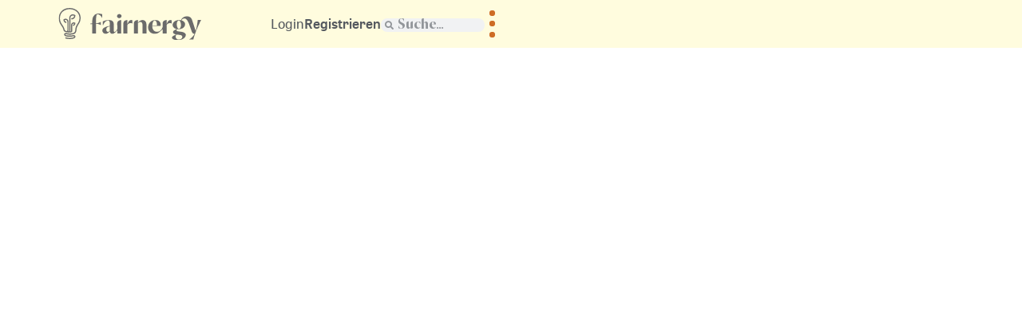

--- FILE ---
content_type: text/html; charset=UTF-8
request_url: https://fairnergy.org/?emid=63d31c403ee9bb07eb678b82&puid=2590
body_size: 42805
content:
<!doctype html>
<html lang="de" prefix="og: https://ogp.me/ns#">
<head>
	<meta charset="UTF-8">
		<meta name="viewport" content="width=device-width, initial-scale=1">
	<link rel="profile" href="https://gmpg.org/xfn/11">
	<script type="text/javascript" data-cookieconsent="ignore">
	window.dataLayer = window.dataLayer || [];

	function gtag() {
		dataLayer.push(arguments);
	}

	gtag("consent", "default", {
		ad_personalization: "denied",
		ad_storage: "denied",
		ad_user_data: "denied",
		analytics_storage: "denied",
		functionality_storage: "denied",
		personalization_storage: "denied",
		security_storage: "granted",
		wait_for_update: 500,
	});
	gtag("set", "ads_data_redaction", true);
	</script>
<script type="text/javascript" data-cookieconsent="ignore">
		(function (w, d, s, l, i) {
		w[l] = w[l] || [];
		w[l].push({'gtm.start': new Date().getTime(), event: 'gtm.js'});
		var f = d.getElementsByTagName(s)[0], j = d.createElement(s), dl = l !== 'dataLayer' ? '&l=' + l : '';
		j.async = true;
		j.src = 'https://www.googletagmanager.com/gtm.js?id=' + i + dl;
		f.parentNode.insertBefore(j, f);
	})(
		window,
		document,
		'script',
		'dataLayer',
		'GTM-KH25FVJX'
	);
</script>
<script type="text/javascript"
		id="Cookiebot"
		src="https://consent.cookiebot.com/uc.js"
		data-implementation="wp"
		data-cbid="43b096e4-2ba9-449f-8f8d-cf3095e74ae7"
						data-culture="DE"
				data-blockingmode="auto"
	></script>
	<style>img:is([sizes="auto" i], [sizes^="auto," i]) { contain-intrinsic-size: 3000px 1500px }</style>
	
<!-- Suchmaschinen-Optimierung durch Rank Math PRO - https://rankmath.com/ -->
<title>THG-Quote verkaufen und Gutes für die Umwelt tun</title>
<meta name="description" content="THG-Quote verkaufen ✓ Garantierte Prämie für dein Elektroauto ✓ Geld mit dem E-Auto verdienen und Energiewende antreiben ✓ Wir spenden 20% unseres Gewinns"/>
<meta name="robots" content="index, follow, max-snippet:-1, max-video-preview:-1, max-image-preview:large"/>
<link rel="canonical" href="https://fairnergy.org/" />
<meta property="og:locale" content="de_DE" />
<meta property="og:type" content="website" />
<meta property="og:title" content="THG-Quote verkaufen und Gutes für die Umwelt tun" />
<meta property="og:description" content="THG-Quote verkaufen ✓ Garantierte Prämie für dein Elektroauto ✓ Geld mit dem E-Auto verdienen und Energiewende antreiben ✓ Wir spenden 20% unseres Gewinns" />
<meta property="og:url" content="https://fairnergy.org/" />
<meta property="og:site_name" content="fairnergy.org" />
<meta property="og:updated_time" content="2025-09-06T08:41:57+02:00" />
<meta property="og:image" content="https://fairnergy.org/wp-content/uploads/2023/01/Partner-Page-Hero-Image-2-1024x731.jpg" />
<meta property="og:image:secure_url" content="https://fairnergy.org/wp-content/uploads/2023/01/Partner-Page-Hero-Image-2-1024x731.jpg" />
<meta property="og:image:width" content="800" />
<meta property="og:image:height" content="571" />
<meta property="og:image:alt" content="Straße ins Grüne, Energiewende stärken durch THG-Quote verkaufen" />
<meta property="og:image:type" content="image/jpeg" />
<meta property="article:published_time" content="2022-06-14T15:47:13+02:00" />
<meta property="article:modified_time" content="2025-09-06T08:41:57+02:00" />
<meta name="twitter:card" content="summary_large_image" />
<meta name="twitter:title" content="THG-Quote verkaufen und Gutes für die Umwelt tun" />
<meta name="twitter:description" content="THG-Quote verkaufen ✓ Garantierte Prämie für dein Elektroauto ✓ Geld mit dem E-Auto verdienen und Energiewende antreiben ✓ Wir spenden 20% unseres Gewinns" />
<meta name="twitter:image" content="https://fairnergy.org/wp-content/uploads/2023/01/Partner-Page-Hero-Image-2-1024x731.jpg" />
<meta name="twitter:label1" content="Verfasst von" />
<meta name="twitter:data1" content="fairnergy-admin" />
<meta name="twitter:label2" content="Lesedauer" />
<meta name="twitter:data2" content="8 Minuten" />
<script type="application/ld+json" class="rank-math-schema">{"@context":"https://schema.org","@graph":[{"@type":"Organization","@id":"https://fairnergy.org/#organization","name":"fairnergy.org","url":"https://fairnergy.org"},{"@type":"WebSite","@id":"https://fairnergy.org/#website","url":"https://fairnergy.org","name":"fairnergy.org","alternateName":"fairnergy","publisher":{"@id":"https://fairnergy.org/#organization"},"inLanguage":"de","potentialAction":{"@type":"SearchAction","target":"https://fairnergy.org/?s={search_term_string}","query-input":"required name=search_term_string"}},{"@type":"ImageObject","@id":"https://fairnergy.org/wp-content/uploads/2023/01/Partner-Page-Hero-Image-2.jpg","url":"https://fairnergy.org/wp-content/uploads/2023/01/Partner-Page-Hero-Image-2.jpg","width":"3030","height":"2164","caption":"Stra\u00dfe ins Gr\u00fcne, Energiewende st\u00e4rken durch THG-Quote verkaufen","inLanguage":"de"},{"@type":"WebPage","@id":"https://fairnergy.org/#webpage","url":"https://fairnergy.org/","name":"THG-Quote verkaufen und Gutes f\u00fcr die Umwelt tun","datePublished":"2022-06-14T15:47:13+02:00","dateModified":"2025-09-06T08:41:57+02:00","about":{"@id":"https://fairnergy.org/#organization"},"isPartOf":{"@id":"https://fairnergy.org/#website"},"primaryImageOfPage":{"@id":"https://fairnergy.org/wp-content/uploads/2023/01/Partner-Page-Hero-Image-2.jpg"},"inLanguage":"de"},{"@type":"Person","@id":"https://fairnergy.org/author/fairnergy-admin/","name":"fairnergy-admin","url":"https://fairnergy.org/author/fairnergy-admin/","image":{"@type":"ImageObject","@id":"https://secure.gravatar.com/avatar/72e47bffb5c6ff8b975b31844ba774c6?s=96&amp;d=mm&amp;r=g","url":"https://secure.gravatar.com/avatar/72e47bffb5c6ff8b975b31844ba774c6?s=96&amp;d=mm&amp;r=g","caption":"fairnergy-admin","inLanguage":"de"},"sameAs":["https://fairnergy.org"],"worksFor":{"@id":"https://fairnergy.org/#organization"}},{"@type":"Article","headline":"THG-Quote verkaufen und Gutes f\u00fcr die Umwelt tun","keywords":"thg-quote verkaufen","datePublished":"2022-06-14T15:47:13+02:00","dateModified":"2025-09-06T08:41:57+02:00","author":{"@id":"https://fairnergy.org/author/fairnergy-admin/","name":"fairnergy-admin"},"publisher":{"@id":"https://fairnergy.org/#organization"},"description":"THG-Quote verkaufen \u2713 Garantierte Pr\u00e4mie f\u00fcr dein Elektroauto \u2713 Geld mit dem E-Auto verdienen und Energiewende antreiben \u2713 Wir spenden 20% unseres Gewinns","name":"THG-Quote verkaufen und Gutes f\u00fcr die Umwelt tun","@id":"https://fairnergy.org/#richSnippet","isPartOf":{"@id":"https://fairnergy.org/#webpage"},"image":{"@id":"https://fairnergy.org/wp-content/uploads/2023/01/Partner-Page-Hero-Image-2.jpg"},"inLanguage":"de","mainEntityOfPage":{"@id":"https://fairnergy.org/#webpage"}}]}</script>
<!-- /Rank Math WordPress SEO Plugin -->

<link rel="alternate" type="application/rss+xml" title="Fairnergy &raquo; Feed" href="https://fairnergy.org/feed/" />
<link rel="alternate" type="application/rss+xml" title="Fairnergy &raquo; Kommentar-Feed" href="https://fairnergy.org/comments/feed/" />
<style id='wp-emoji-styles-inline-css'>

	img.wp-smiley, img.emoji {
		display: inline !important;
		border: none !important;
		box-shadow: none !important;
		height: 1em !important;
		width: 1em !important;
		margin: 0 0.07em !important;
		vertical-align: -0.1em !important;
		background: none !important;
		padding: 0 !important;
	}
</style>
<style id='classic-theme-styles-inline-css'>
/*! This file is auto-generated */
.wp-block-button__link{color:#fff;background-color:#32373c;border-radius:9999px;box-shadow:none;text-decoration:none;padding:calc(.667em + 2px) calc(1.333em + 2px);font-size:1.125em}.wp-block-file__button{background:#32373c;color:#fff;text-decoration:none}
</style>
<style id='global-styles-inline-css'>
:root{--wp--preset--aspect-ratio--square: 1;--wp--preset--aspect-ratio--4-3: 4/3;--wp--preset--aspect-ratio--3-4: 3/4;--wp--preset--aspect-ratio--3-2: 3/2;--wp--preset--aspect-ratio--2-3: 2/3;--wp--preset--aspect-ratio--16-9: 16/9;--wp--preset--aspect-ratio--9-16: 9/16;--wp--preset--color--black: #000000;--wp--preset--color--cyan-bluish-gray: #abb8c3;--wp--preset--color--white: #ffffff;--wp--preset--color--pale-pink: #f78da7;--wp--preset--color--vivid-red: #cf2e2e;--wp--preset--color--luminous-vivid-orange: #ff6900;--wp--preset--color--luminous-vivid-amber: #fcb900;--wp--preset--color--light-green-cyan: #7bdcb5;--wp--preset--color--vivid-green-cyan: #00d084;--wp--preset--color--pale-cyan-blue: #8ed1fc;--wp--preset--color--vivid-cyan-blue: #0693e3;--wp--preset--color--vivid-purple: #9b51e0;--wp--preset--gradient--vivid-cyan-blue-to-vivid-purple: linear-gradient(135deg,rgba(6,147,227,1) 0%,rgb(155,81,224) 100%);--wp--preset--gradient--light-green-cyan-to-vivid-green-cyan: linear-gradient(135deg,rgb(122,220,180) 0%,rgb(0,208,130) 100%);--wp--preset--gradient--luminous-vivid-amber-to-luminous-vivid-orange: linear-gradient(135deg,rgba(252,185,0,1) 0%,rgba(255,105,0,1) 100%);--wp--preset--gradient--luminous-vivid-orange-to-vivid-red: linear-gradient(135deg,rgba(255,105,0,1) 0%,rgb(207,46,46) 100%);--wp--preset--gradient--very-light-gray-to-cyan-bluish-gray: linear-gradient(135deg,rgb(238,238,238) 0%,rgb(169,184,195) 100%);--wp--preset--gradient--cool-to-warm-spectrum: linear-gradient(135deg,rgb(74,234,220) 0%,rgb(151,120,209) 20%,rgb(207,42,186) 40%,rgb(238,44,130) 60%,rgb(251,105,98) 80%,rgb(254,248,76) 100%);--wp--preset--gradient--blush-light-purple: linear-gradient(135deg,rgb(255,206,236) 0%,rgb(152,150,240) 100%);--wp--preset--gradient--blush-bordeaux: linear-gradient(135deg,rgb(254,205,165) 0%,rgb(254,45,45) 50%,rgb(107,0,62) 100%);--wp--preset--gradient--luminous-dusk: linear-gradient(135deg,rgb(255,203,112) 0%,rgb(199,81,192) 50%,rgb(65,88,208) 100%);--wp--preset--gradient--pale-ocean: linear-gradient(135deg,rgb(255,245,203) 0%,rgb(182,227,212) 50%,rgb(51,167,181) 100%);--wp--preset--gradient--electric-grass: linear-gradient(135deg,rgb(202,248,128) 0%,rgb(113,206,126) 100%);--wp--preset--gradient--midnight: linear-gradient(135deg,rgb(2,3,129) 0%,rgb(40,116,252) 100%);--wp--preset--font-size--small: 13px;--wp--preset--font-size--medium: 20px;--wp--preset--font-size--large: 36px;--wp--preset--font-size--x-large: 42px;--wp--preset--spacing--20: 0.44rem;--wp--preset--spacing--30: 0.67rem;--wp--preset--spacing--40: 1rem;--wp--preset--spacing--50: 1.5rem;--wp--preset--spacing--60: 2.25rem;--wp--preset--spacing--70: 3.38rem;--wp--preset--spacing--80: 5.06rem;--wp--preset--shadow--natural: 6px 6px 9px rgba(0, 0, 0, 0.2);--wp--preset--shadow--deep: 12px 12px 50px rgba(0, 0, 0, 0.4);--wp--preset--shadow--sharp: 6px 6px 0px rgba(0, 0, 0, 0.2);--wp--preset--shadow--outlined: 6px 6px 0px -3px rgba(255, 255, 255, 1), 6px 6px rgba(0, 0, 0, 1);--wp--preset--shadow--crisp: 6px 6px 0px rgba(0, 0, 0, 1);}:where(.is-layout-flex){gap: 0.5em;}:where(.is-layout-grid){gap: 0.5em;}body .is-layout-flex{display: flex;}.is-layout-flex{flex-wrap: wrap;align-items: center;}.is-layout-flex > :is(*, div){margin: 0;}body .is-layout-grid{display: grid;}.is-layout-grid > :is(*, div){margin: 0;}:where(.wp-block-columns.is-layout-flex){gap: 2em;}:where(.wp-block-columns.is-layout-grid){gap: 2em;}:where(.wp-block-post-template.is-layout-flex){gap: 1.25em;}:where(.wp-block-post-template.is-layout-grid){gap: 1.25em;}.has-black-color{color: var(--wp--preset--color--black) !important;}.has-cyan-bluish-gray-color{color: var(--wp--preset--color--cyan-bluish-gray) !important;}.has-white-color{color: var(--wp--preset--color--white) !important;}.has-pale-pink-color{color: var(--wp--preset--color--pale-pink) !important;}.has-vivid-red-color{color: var(--wp--preset--color--vivid-red) !important;}.has-luminous-vivid-orange-color{color: var(--wp--preset--color--luminous-vivid-orange) !important;}.has-luminous-vivid-amber-color{color: var(--wp--preset--color--luminous-vivid-amber) !important;}.has-light-green-cyan-color{color: var(--wp--preset--color--light-green-cyan) !important;}.has-vivid-green-cyan-color{color: var(--wp--preset--color--vivid-green-cyan) !important;}.has-pale-cyan-blue-color{color: var(--wp--preset--color--pale-cyan-blue) !important;}.has-vivid-cyan-blue-color{color: var(--wp--preset--color--vivid-cyan-blue) !important;}.has-vivid-purple-color{color: var(--wp--preset--color--vivid-purple) !important;}.has-black-background-color{background-color: var(--wp--preset--color--black) !important;}.has-cyan-bluish-gray-background-color{background-color: var(--wp--preset--color--cyan-bluish-gray) !important;}.has-white-background-color{background-color: var(--wp--preset--color--white) !important;}.has-pale-pink-background-color{background-color: var(--wp--preset--color--pale-pink) !important;}.has-vivid-red-background-color{background-color: var(--wp--preset--color--vivid-red) !important;}.has-luminous-vivid-orange-background-color{background-color: var(--wp--preset--color--luminous-vivid-orange) !important;}.has-luminous-vivid-amber-background-color{background-color: var(--wp--preset--color--luminous-vivid-amber) !important;}.has-light-green-cyan-background-color{background-color: var(--wp--preset--color--light-green-cyan) !important;}.has-vivid-green-cyan-background-color{background-color: var(--wp--preset--color--vivid-green-cyan) !important;}.has-pale-cyan-blue-background-color{background-color: var(--wp--preset--color--pale-cyan-blue) !important;}.has-vivid-cyan-blue-background-color{background-color: var(--wp--preset--color--vivid-cyan-blue) !important;}.has-vivid-purple-background-color{background-color: var(--wp--preset--color--vivid-purple) !important;}.has-black-border-color{border-color: var(--wp--preset--color--black) !important;}.has-cyan-bluish-gray-border-color{border-color: var(--wp--preset--color--cyan-bluish-gray) !important;}.has-white-border-color{border-color: var(--wp--preset--color--white) !important;}.has-pale-pink-border-color{border-color: var(--wp--preset--color--pale-pink) !important;}.has-vivid-red-border-color{border-color: var(--wp--preset--color--vivid-red) !important;}.has-luminous-vivid-orange-border-color{border-color: var(--wp--preset--color--luminous-vivid-orange) !important;}.has-luminous-vivid-amber-border-color{border-color: var(--wp--preset--color--luminous-vivid-amber) !important;}.has-light-green-cyan-border-color{border-color: var(--wp--preset--color--light-green-cyan) !important;}.has-vivid-green-cyan-border-color{border-color: var(--wp--preset--color--vivid-green-cyan) !important;}.has-pale-cyan-blue-border-color{border-color: var(--wp--preset--color--pale-cyan-blue) !important;}.has-vivid-cyan-blue-border-color{border-color: var(--wp--preset--color--vivid-cyan-blue) !important;}.has-vivid-purple-border-color{border-color: var(--wp--preset--color--vivid-purple) !important;}.has-vivid-cyan-blue-to-vivid-purple-gradient-background{background: var(--wp--preset--gradient--vivid-cyan-blue-to-vivid-purple) !important;}.has-light-green-cyan-to-vivid-green-cyan-gradient-background{background: var(--wp--preset--gradient--light-green-cyan-to-vivid-green-cyan) !important;}.has-luminous-vivid-amber-to-luminous-vivid-orange-gradient-background{background: var(--wp--preset--gradient--luminous-vivid-amber-to-luminous-vivid-orange) !important;}.has-luminous-vivid-orange-to-vivid-red-gradient-background{background: var(--wp--preset--gradient--luminous-vivid-orange-to-vivid-red) !important;}.has-very-light-gray-to-cyan-bluish-gray-gradient-background{background: var(--wp--preset--gradient--very-light-gray-to-cyan-bluish-gray) !important;}.has-cool-to-warm-spectrum-gradient-background{background: var(--wp--preset--gradient--cool-to-warm-spectrum) !important;}.has-blush-light-purple-gradient-background{background: var(--wp--preset--gradient--blush-light-purple) !important;}.has-blush-bordeaux-gradient-background{background: var(--wp--preset--gradient--blush-bordeaux) !important;}.has-luminous-dusk-gradient-background{background: var(--wp--preset--gradient--luminous-dusk) !important;}.has-pale-ocean-gradient-background{background: var(--wp--preset--gradient--pale-ocean) !important;}.has-electric-grass-gradient-background{background: var(--wp--preset--gradient--electric-grass) !important;}.has-midnight-gradient-background{background: var(--wp--preset--gradient--midnight) !important;}.has-small-font-size{font-size: var(--wp--preset--font-size--small) !important;}.has-medium-font-size{font-size: var(--wp--preset--font-size--medium) !important;}.has-large-font-size{font-size: var(--wp--preset--font-size--large) !important;}.has-x-large-font-size{font-size: var(--wp--preset--font-size--x-large) !important;}
:where(.wp-block-post-template.is-layout-flex){gap: 1.25em;}:where(.wp-block-post-template.is-layout-grid){gap: 1.25em;}
:where(.wp-block-columns.is-layout-flex){gap: 2em;}:where(.wp-block-columns.is-layout-grid){gap: 2em;}
:root :where(.wp-block-pullquote){font-size: 1.5em;line-height: 1.6;}
</style>
<link rel='stylesheet' id='wpa-css-css' href='https://fairnergy.org/wp-content/plugins/honeypot/includes/css/wpa.css?ver=2.3.04' media='all' />
<link rel='stylesheet' id='hello-elementor-css' href='https://fairnergy.org/wp-content/themes/hello-elementor/style.min.css?ver=2.6.1' media='all' />
<link rel='stylesheet' id='hello-elementor-theme-style-css' href='https://fairnergy.org/wp-content/themes/hello-elementor/theme.min.css?ver=2.6.1' media='all' />
<link rel='stylesheet' id='elementor-frontend-css' href='https://fairnergy.org/wp-content/plugins/elementor/assets/css/frontend.min.css?ver=3.34.1' media='all' />
<link rel='stylesheet' id='widget-image-css' href='https://fairnergy.org/wp-content/plugins/elementor/assets/css/widget-image.min.css?ver=3.34.1' media='all' />
<link rel='stylesheet' id='e-animation-float-css' href='https://fairnergy.org/wp-content/plugins/elementor/assets/lib/animations/styles/e-animation-float.min.css?ver=3.34.1' media='all' />
<link rel='stylesheet' id='widget-icon-list-css' href='https://fairnergy.org/wp-content/plugins/elementor/assets/css/widget-icon-list.min.css?ver=3.34.1' media='all' />
<link rel='stylesheet' id='widget-search-form-css' href='https://fairnergy.org/wp-content/plugins/elementor-pro/assets/css/widget-search-form.min.css?ver=3.29.0' media='all' />
<link rel='stylesheet' id='elementor-icons-shared-0-css' href='https://fairnergy.org/wp-content/plugins/elementor/assets/lib/font-awesome/css/fontawesome.min.css?ver=5.15.3' media='all' />
<link rel='stylesheet' id='elementor-icons-fa-solid-css' href='https://fairnergy.org/wp-content/plugins/elementor/assets/lib/font-awesome/css/solid.min.css?ver=5.15.3' media='all' />
<link rel='stylesheet' id='widget-heading-css' href='https://fairnergy.org/wp-content/plugins/elementor/assets/css/widget-heading.min.css?ver=3.34.1' media='all' />
<link rel='stylesheet' id='elementor-icons-css' href='https://fairnergy.org/wp-content/plugins/elementor/assets/lib/eicons/css/elementor-icons.min.css?ver=5.45.0' media='all' />
<link rel='stylesheet' id='elementor-post-5-css' href='https://fairnergy.org/wp-content/uploads/elementor/css/post-5.css?ver=1768750992' media='all' />
<link rel='stylesheet' id='e-animation-fadeIn-css' href='https://fairnergy.org/wp-content/plugins/elementor/assets/lib/animations/styles/fadeIn.min.css?ver=3.34.1' media='all' />
<link rel='stylesheet' id='widget-menu-anchor-css' href='https://fairnergy.org/wp-content/plugins/elementor/assets/css/widget-menu-anchor.min.css?ver=3.34.1' media='all' />
<link rel='stylesheet' id='widget-image-box-css' href='https://fairnergy.org/wp-content/plugins/elementor/assets/css/widget-image-box.min.css?ver=3.34.1' media='all' />
<link rel='stylesheet' id='widget-spacer-css' href='https://fairnergy.org/wp-content/plugins/elementor/assets/css/widget-spacer.min.css?ver=3.34.1' media='all' />
<link rel='stylesheet' id='e-sticky-css' href='https://fairnergy.org/wp-content/plugins/elementor-pro/assets/css/modules/sticky.min.css?ver=3.29.0' media='all' />
<link rel='stylesheet' id='e-motion-fx-css' href='https://fairnergy.org/wp-content/plugins/elementor-pro/assets/css/modules/motion-fx.min.css?ver=3.29.0' media='all' />
<link rel='stylesheet' id='swiper-css' href='https://fairnergy.org/wp-content/plugins/elementor/assets/lib/swiper/v8/css/swiper.min.css?ver=8.4.5' media='all' />
<link rel='stylesheet' id='e-swiper-css' href='https://fairnergy.org/wp-content/plugins/elementor/assets/css/conditionals/e-swiper.min.css?ver=3.34.1' media='all' />
<link rel='stylesheet' id='widget-testimonial-carousel-css' href='https://fairnergy.org/wp-content/plugins/elementor-pro/assets/css/widget-testimonial-carousel.min.css?ver=3.29.0' media='all' />
<link rel='stylesheet' id='widget-carousel-module-base-css' href='https://fairnergy.org/wp-content/plugins/elementor-pro/assets/css/widget-carousel-module-base.min.css?ver=3.29.0' media='all' />
<link rel='stylesheet' id='e-shapes-css' href='https://fairnergy.org/wp-content/plugins/elementor/assets/css/conditionals/shapes.min.css?ver=3.34.1' media='all' />
<link rel='stylesheet' id='elementor-post-12-css' href='https://fairnergy.org/wp-content/uploads/elementor/css/post-12.css?ver=1768750993' media='all' />
<link rel='stylesheet' id='elementor-post-27-css' href='https://fairnergy.org/wp-content/uploads/elementor/css/post-27.css?ver=1768750993' media='all' />
<link rel='stylesheet' id='elementor-post-689-css' href='https://fairnergy.org/wp-content/uploads/elementor/css/post-689.css?ver=1768750993' media='all' />
<link rel='stylesheet' id='ecs-styles-css' href='https://fairnergy.org/wp-content/plugins/ele-custom-skin/assets/css/ecs-style.css?ver=3.1.9' media='all' />
<link rel='stylesheet' id='elementor-post-946-css' href='https://fairnergy.org/wp-content/uploads/elementor/css/post-946.css?ver=1660556872' media='all' />
<link rel='stylesheet' id='elementor-post-5212-css' href='https://fairnergy.org/wp-content/uploads/elementor/css/post-5212.css?ver=1668182436' media='all' />
<script src="https://fairnergy.org/wp-includes/js/jquery/jquery.min.js?ver=3.7.1" id="jquery-core-js"></script>
<script src="https://fairnergy.org/wp-includes/js/jquery/jquery-migrate.min.js?ver=3.4.1" id="jquery-migrate-js"></script>

<!-- Google Tag (gtac.js) durch Site-Kit hinzugefügt -->
<!-- Von Site Kit hinzugefügtes Google-Analytics-Snippet -->
<script src="https://www.googletagmanager.com/gtag/js?id=GT-WVJGBMFQ" id="google_gtagjs-js" async></script>
<script id="google_gtagjs-js-after">
window.dataLayer = window.dataLayer || [];function gtag(){dataLayer.push(arguments);}
gtag("set","linker",{"domains":["fairnergy.org"]});
gtag("js", new Date());
gtag("set", "developer_id.dZTNiMT", true);
gtag("config", "GT-WVJGBMFQ", {"googlesitekit_post_type":"page"});
 window._googlesitekit = window._googlesitekit || {}; window._googlesitekit.throttledEvents = []; window._googlesitekit.gtagEvent = (name, data) => { var key = JSON.stringify( { name, data } ); if ( !! window._googlesitekit.throttledEvents[ key ] ) { return; } window._googlesitekit.throttledEvents[ key ] = true; setTimeout( () => { delete window._googlesitekit.throttledEvents[ key ]; }, 5 ); gtag( "event", name, { ...data, event_source: "site-kit" } ); };
</script>
<script id="ecs_ajax_load-js-extra">
var ecs_ajax_params = {"ajaxurl":"https:\/\/fairnergy.org\/wp-admin\/admin-ajax.php","posts":"{\"error\":\"\",\"m\":\"\",\"p\":\"12\",\"post_parent\":\"\",\"subpost\":\"\",\"subpost_id\":\"\",\"attachment\":\"\",\"attachment_id\":0,\"name\":\"\",\"pagename\":\"\",\"page_id\":\"12\",\"second\":\"\",\"minute\":\"\",\"hour\":\"\",\"day\":0,\"monthnum\":0,\"year\":0,\"w\":0,\"category_name\":\"\",\"tag\":\"\",\"cat\":\"\",\"tag_id\":\"\",\"author\":\"\",\"author_name\":\"\",\"feed\":\"\",\"tb\":\"\",\"paged\":0,\"meta_key\":\"\",\"meta_value\":\"\",\"preview\":\"\",\"s\":\"\",\"sentence\":\"\",\"title\":\"\",\"fields\":\"\",\"menu_order\":\"\",\"embed\":\"\",\"category__in\":[],\"category__not_in\":[],\"category__and\":[],\"post__in\":[],\"post__not_in\":[],\"post_name__in\":[],\"tag__in\":[],\"tag__not_in\":[],\"tag__and\":[],\"tag_slug__in\":[],\"tag_slug__and\":[],\"post_parent__in\":[],\"post_parent__not_in\":[],\"author__in\":[],\"author__not_in\":[],\"search_columns\":[],\"ignore_sticky_posts\":false,\"suppress_filters\":false,\"cache_results\":true,\"update_post_term_cache\":true,\"update_menu_item_cache\":false,\"lazy_load_term_meta\":true,\"update_post_meta_cache\":true,\"post_type\":\"\",\"posts_per_page\":10,\"nopaging\":false,\"comments_per_page\":\"50\",\"no_found_rows\":false,\"order\":\"DESC\"}"};
</script>
<script src="https://fairnergy.org/wp-content/plugins/ele-custom-skin/assets/js/ecs_ajax_pagination.js?ver=3.1.9" id="ecs_ajax_load-js"></script>
<script src="https://fairnergy.org/wp-content/plugins/ele-custom-skin/assets/js/ecs.js?ver=3.1.9" id="ecs-script-js"></script>
<link rel="https://api.w.org/" href="https://fairnergy.org/wp-json/" /><link rel="alternate" title="JSON" type="application/json" href="https://fairnergy.org/wp-json/wp/v2/pages/12" /><link rel="EditURI" type="application/rsd+xml" title="RSD" href="https://fairnergy.org/xmlrpc.php?rsd" />
<meta name="generator" content="WordPress 6.7.2" />
<link rel='shortlink' href='https://fairnergy.org/' />
<link rel="alternate" title="oEmbed (JSON)" type="application/json+oembed" href="https://fairnergy.org/wp-json/oembed/1.0/embed?url=https%3A%2F%2Ffairnergy.org%2F" />
<link rel="alternate" title="oEmbed (XML)" type="text/xml+oembed" href="https://fairnergy.org/wp-json/oembed/1.0/embed?url=https%3A%2F%2Ffairnergy.org%2F&#038;format=xml" />
<meta name="generator" content="Site Kit by Google 1.170.0" /><meta name="generator" content="Elementor 3.34.1; settings: css_print_method-external, google_font-disabled, font_display-block">
<!-- Meta Pixel Code --><script>
!function(f,b,e,v,n,t,s)
{if(f.fbq)return;n=f.fbq=function(){n.callMethod?
n.callMethod.apply(n,arguments):n.queue.push(arguments)};
if(!f._fbq)f._fbq=n;n.push=n;n.loaded=!0;n.version='2.0';
n.queue=[];t=b.createElement(e);t.async=!0;
t.src=v;s=b.getElementsByTagName(e)[0];
s.parentNode.insertBefore(t,s)}(window, document,'script',
'https://connect.facebook.net/en_US/fbevents.js');
fbq('init', '637786651176316');
fbq('track', 'PageView');
</script>
<noscript><img height="1" width="1" style="display:none"
src="https://www.facebook.com/tr?id=637786651176316&ev=PageView&noscript=1"
/></noscript>
<!-- End Meta Pixel Code -->


<meta name="facebook-domain-verification" content="g1j4uq0zzqfnpbf078aoj15w2mb21z" />
<script>(function(w,d,t,r,u){var f,n,i;w[u]=w[u]||[],f=function(){var o={ti:"134630937"};o.q=w[u],w[u]=new UET(o),w[u].push("pageLoad")},n=d.createElement(t),n.src=r,n.async=1,n.onload=n.onreadystatechange=function(){var s=this.readyState;s&&s!=="loaded"&&s!=="complete"||(f(),n.onload=n.onreadystatechange=null)},i=d.getElementsByTagName(t)[0],i.parentNode.insertBefore(n,i)})(window,document,"script","//bat.bing.com/bat.js","uetq");</script>
<!-- Start of HubSpot Embed Code --> <script type="text/javascript" id="hs-script-loader" async defer src="//js-eu1.hs-scripts.com/26270085.js"></script> <!-- End of HubSpot Embed Code -->
<script type="text/javascript" src="//script.crazyegg.com/pages/scripts/0114/1317.js" async="async"></script>
			<style>
				.e-con.e-parent:nth-of-type(n+4):not(.e-lazyloaded):not(.e-no-lazyload),
				.e-con.e-parent:nth-of-type(n+4):not(.e-lazyloaded):not(.e-no-lazyload) * {
					background-image: none !important;
				}
				@media screen and (max-height: 1024px) {
					.e-con.e-parent:nth-of-type(n+3):not(.e-lazyloaded):not(.e-no-lazyload),
					.e-con.e-parent:nth-of-type(n+3):not(.e-lazyloaded):not(.e-no-lazyload) * {
						background-image: none !important;
					}
				}
				@media screen and (max-height: 640px) {
					.e-con.e-parent:nth-of-type(n+2):not(.e-lazyloaded):not(.e-no-lazyload),
					.e-con.e-parent:nth-of-type(n+2):not(.e-lazyloaded):not(.e-no-lazyload) * {
						background-image: none !important;
					}
				}
			</style>
			
<!-- Von Site Kit hinzugefügtes Google-Tag-Manager-Snippet -->
<script>
			( function( w, d, s, l, i ) {
				w[l] = w[l] || [];
				w[l].push( {'gtm.start': new Date().getTime(), event: 'gtm.js'} );
				var f = d.getElementsByTagName( s )[0],
					j = d.createElement( s ), dl = l != 'dataLayer' ? '&l=' + l : '';
				j.async = true;
				j.src = 'https://www.googletagmanager.com/gtm.js?id=' + i + dl;
				f.parentNode.insertBefore( j, f );
			} )( window, document, 'script', 'dataLayer', 'GTM-KH25FVJX' );
			
</script>

<!-- Ende des von Site Kit hinzugefügten Google-Tag-Manager-Snippets -->
<link rel="icon" href="https://fairnergy.org/wp-content/uploads/2022/06/cropped-Favicon-32x32.png" sizes="32x32" />
<link rel="icon" href="https://fairnergy.org/wp-content/uploads/2022/06/cropped-Favicon-192x192.png" sizes="192x192" />
<link rel="apple-touch-icon" href="https://fairnergy.org/wp-content/uploads/2022/06/cropped-Favicon-180x180.png" />
<meta name="msapplication-TileImage" content="https://fairnergy.org/wp-content/uploads/2022/06/cropped-Favicon-270x270.png" />
		<style id="wp-custom-css">
			.cmplz-cookiebanner .cmplz-buttons .cmplz-btn.cmplz-accept {
	background-color: #CE6C26!important;
	border: none!important;
}


.cookie-statement {
	display: none;
}


#post-3852 h6::first-letter {
	color: #F4D7C2;
}

#post-3852 h6 {
	margin-left: -22px;
}

a {
		color: #A65E1A;
}

a:hover {
     color: #83241E;
     text-decoration: underline;
}

a:visited {
     color: #259279;
}		</style>
		</head>
<body class="home page-template-default page page-id-12 eio-default elementor-default elementor-kit-5 elementor-page elementor-page-12">

		<!-- Von Site Kit hinzugefügtes Google-Tag-Manager-(noscript)-Snippet -->
		<noscript>
			<iframe src="https://www.googletagmanager.com/ns.html?id=GTM-KH25FVJX" height="0" width="0" style="display:none;visibility:hidden"></iframe>
		</noscript>
		<!-- Ende des von Site Kit hinzugefügten Google-Tag-Manager-(noscript)-Snippets -->
		<script src="https://cdnjs.cloudflare.com/ajax/libs/gsap/3.9.1/gsap.min.js" integrity="sha512-H6cPm97FAsgIKmlBA4s774vqoN24V5gSQL4yBTDOY2su2DeXZVhQPxFK4P6GPdnZqM9fg1G3cMv5wD7e6cFLZQ==" crossorigin="anonymous" referrerpolicy="no-referrer"></script>

<script src="https://cdnjs.cloudflare.com/ajax/libs/gsap/3.9.1/ScrollTrigger.min.js" integrity="sha512-5efjkDjhldlK+BrHauVYJpbjKrtNemLZksZWxd6Wdxvm06dceqWGLLNjZywOkvW7BF032ktHRMUOarbK9d60bg==" crossorigin="anonymous" referrerpolicy="no-referrer"></script>


<script src="https://cdnjs.cloudflare.com/ajax/libs/gsap/3.9.1/ScrollToPlugin.min.js" integrity="sha512-agNfXmEo6F+qcj3WGryaRvl9X9wLMQORbTt5ACS9YVqzKDMzhRxY+xjgO45HCLm61OwHWR1Oblp4QSw/SGh9SA==" crossorigin="anonymous" referrerpolicy="no-referrer"></script>




<a class="skip-link screen-reader-text" href="#content">
	Zum Inhalt wechseln</a>
	
	<!-- TrustBox script -->
<script type="text/javascript" src="//widget.trustpilot.com/bootstrap/v5/tp.widget.bootstrap.min.js" async></script>
<!-- End TrustBox script -->
		<div data-elementor-type="header" data-elementor-id="27" class="elementor elementor-27 elementor-location-header" data-elementor-post-type="elementor_library">
			<div class="elementor-element elementor-element-b6f2369 e-flex e-con-boxed e-con e-parent" data-id="b6f2369" data-element_type="container" id="header-background" data-settings="{&quot;background_background&quot;:&quot;classic&quot;}">
					<div class="e-con-inner">
		<div class="elementor-element elementor-element-61652fa e-con-full e-flex e-con e-child" data-id="61652fa" data-element_type="container">
				<div class="elementor-element elementor-element-ca4bcbc elementor-widget__width-initial elementor-widget elementor-widget-image" data-id="ca4bcbc" data-element_type="widget" id="logo-dark" data-widget_type="image.default">
				<div class="elementor-widget-container">
																<a href="https://fairnergy.org">
							<img width="136" height="30" src="https://fairnergy.org/wp-content/uploads/2022/06/Fairnergy-Logo-Dunkel.svg" class="attachment-full size-full wp-image-2709" alt="Fairnergy Logo" />								</a>
															</div>
				</div>
				<div class="elementor-element elementor-element-f315080 elementor-widget__width-initial elementor-widget elementor-widget-image" data-id="f315080" data-element_type="widget" id="nav-logo" data-widget_type="image.default">
				<div class="elementor-widget-container">
																<a href="https://fairnergy.org">
							<img width="136" height="30" src="https://fairnergy.org/wp-content/uploads/2022/06/Fairnergy-Logo-Dunkel.svg" class="attachment-full size-full wp-image-2709" alt="Fairnergy Logo" />								</a>
															</div>
				</div>
				<div class="elementor-element elementor-element-7e1f786 elementor-widget__width-initial elementor-widget elementor-widget-image" data-id="7e1f786" data-element_type="widget" id="logo-light" data-widget_type="image.default">
				<div class="elementor-widget-container">
																<a href="https://fairnergy.org">
							<img width="136" height="30" src="https://fairnergy.org/wp-content/uploads/2022/06/Fairnergy-logo-Hell1.svg" class="attachment-full size-full wp-image-2710" alt="Fairnergy Logo" />								</a>
															</div>
				</div>
				</div>
		<div class="elementor-element elementor-element-eacc127 e-con-full e-flex e-con e-child" data-id="eacc127" data-element_type="container">
				<div class="elementor-element elementor-element-a406791 elementor-view-default elementor-widget elementor-widget-icon" data-id="a406791" data-element_type="widget" id="backtotop" data-widget_type="icon.default">
				<div class="elementor-widget-container">
							<div class="elementor-icon-wrapper">
			<div class="elementor-icon elementor-animation-float">
			<svg xmlns="http://www.w3.org/2000/svg" height="512" viewBox="0 0 32 32" width="512"><g id="_21_-_up" data-name="21 - up"><path d="m16 2a14 14 0 1 0 14 14 14 14 0 0 0 -14-14zm5.71 11.71a1 1 0 0 1 -1.42 0l-3.29-3.3v13.59a1 1 0 0 1 -2 0v-13.59l-3.29 3.3a1 1 0 0 1 -1.42 0 1 1 0 0 1 0-1.42l5-5a1 1 0 0 1 1.42 0l5 5a1 1 0 0 1 0 1.42z"></path></g></svg>			</div>
		</div>
						</div>
				</div>
				<div class="elementor-element elementor-element-14f716a elementor-icon-list--layout-inline elementor-widget__width-auto elementor-list-item-link-full_width elementor-widget elementor-widget-icon-list" data-id="14f716a" data-element_type="widget" data-widget_type="icon-list.default">
				<div class="elementor-widget-container">
							<ul class="elementor-icon-list-items elementor-inline-items">
							<li class="elementor-icon-list-item elementor-inline-item">
											<a href="https://thg.fairnergy.org/login" rel="nofollow">

											<span class="elementor-icon-list-text"><span class="nav-liste1">Login</span></span>
											</a>
									</li>
								<li class="elementor-icon-list-item elementor-inline-item">
											<a href="https://thg.fairnergy.org/signup">

											<span class="elementor-icon-list-text"><span class="nav-liste">Registrieren</span></span>
											</a>
									</li>
						</ul>
						</div>
				</div>
				<div class="elementor-element elementor-element-43ac87f elementor-search-form--skin-minimal elementor-widget__width-initial elementor-widget elementor-widget-search-form" data-id="43ac87f" data-element_type="widget" data-settings="{&quot;skin&quot;:&quot;minimal&quot;}" data-widget_type="search-form.default">
				<div class="elementor-widget-container">
							<search role="search">
			<form class="elementor-search-form" action="https://fairnergy.org" method="get">
												<div class="elementor-search-form__container">
					<label class="elementor-screen-only" for="elementor-search-form-43ac87f">Suche</label>

											<div class="elementor-search-form__icon">
							<i aria-hidden="true" class="fas fa-search"></i>							<span class="elementor-screen-only">Suche</span>
						</div>
					
					<input id="elementor-search-form-43ac87f" placeholder="Suche..." class="elementor-search-form__input" type="search" name="s" value="">
					
					
									</div>
			</form>
		</search>
						</div>
				</div>
				<div class="elementor-element elementor-element-e26e129 elementor-widget__width-auto elementor-widget-mobile__width-initial elementor-widget elementor-widget-html" data-id="e26e129" data-element_type="widget" data-widget_type="html.default">
				<div class="elementor-widget-container">
					<div id="hamburger-container">
    <input id="nav-toggle" class="hamburger" type="checkbox">
    
    <label for="nav-toggle" class="dropdown">
        <span class="background-layer"></span>
<span class="hamburger-box">
 <span class="nav-linie1"></span>   <span class="nav-linie2"></span><span class="nav-linie3"></span>  </span></label>
 
</div>

<style>




    input[type=checkbox] {
visibility: hidden }


input[type=checkbox]:checked + label .nav-linie1 {
    transform: rotate(45deg);
    top: 40%;
    left: 28%;
    width: 30px;
    border-radius: 10px;
    background: rgba(206, 108, 38, 1)!important;
    
}

input[type=checkbox]:checked + label .nav-linie2 {
    transform: rotate(-45deg);
    top: 40%;
    width: 30px;
    border-radius: 10px;
    background: rgba(206, 108, 38, 1)!important;
}



input[type=checkbox]:checked + label .nav-linie3 {
    
    opacity: 0;
    width: 30px;
    border-radius: 10px;
    background: rgba(206, 108, 38, 1)!important;
}

input[type=checkbox]:checked + label .navigation123 {
    
    transform: rotate(90deg);
}

.dropdown {
    display: flex;
    justify-content: space-between;
    
}

.hamburger-box {
    height: 10px;
    padding: 0px 20px;
    cursor: pointer;
}

#hamburger-container {
    cursor: pointer;
}


#nav-toggle {
    cursor: pointer;
}

.hamburger{
    position: relative;
    z-index: 99999;
}


.background-layer {
    position: absolute;
    top: 0;
    width: 100%;
    height: 100%;
    
}


.nav-linie1 {
    position: absolute;
    top: 0%;
    left: 30%;
    width: 7px;
    height: 7px;
    border-radius: 100%;
    background: rgba(206, 108, 38, 1);
    transition: all ease-in-out .1s;
    transition-delay: .1s;
    transform-origin: center center;
    cursor: pointer;
}

.nav-linie2 {
     position: absolute;
    top: 40%;
    left: 30%;
     width: 7px;
    height: 7px;
    border-radius: 100%;
    background: rgba(206, 108, 38, 1);
    transition: all ease-in-out .1s;
    transition-delay: .2s;
    cursor: pointer;

}


.nav-linie3 {
     position: absolute;
    top: 80%;
    left: 30%;
    width: 7px;
    height: 7px;
    border-radius: 100%;
    background: rgba(206, 108, 38, 1);
    transition: all ease-in-out .1s;
    cursor: pointer;

}

@media(min-width: 1100px) {

#hamburger-container:hover .nav-linie1, #hamburger-container:hover .nav-linie2, #hamburger-container:hover .nav-linie3 {
    width: 40px;
    border-radius: 10px;
}}


</style>				</div>
				</div>
				</div>
					</div>
				</div>
		<nav class="elementor-element elementor-element-cf13f0f e-flex e-con-boxed e-con e-parent" data-id="cf13f0f" data-element_type="container" id="target" data-settings="{&quot;background_background&quot;:&quot;classic&quot;}">
					<div class="e-con-inner">
		<div class="elementor-element elementor-element-c9497bb e-con-full e-flex e-con e-child" data-id="c9497bb" data-element_type="container">
		<div class="elementor-element elementor-element-c5c08fb e-con-full e-flex e-con e-child" data-id="c5c08fb" data-element_type="container">
				<div class="elementor-element elementor-element-b509c48 nav-item-container elementor-icon-list--layout-traditional elementor-list-item-link-full_width elementor-widget elementor-widget-icon-list" data-id="b509c48" data-element_type="widget" data-widget_type="icon-list.default">
				<div class="elementor-widget-container">
							<ul class="elementor-icon-list-items">
							<li class="elementor-icon-list-item">
											<a href="https://fairnergy.org/so-funktioniert-es/">

											<span class="elementor-icon-list-text">Für Privatpersonen</span>
											</a>
									</li>
								<li class="elementor-icon-list-item">
											<a href="https://fairnergy.org/partner/">

											<span class="elementor-icon-list-text">Impact Partnerschaften</span>
											</a>
									</li>
								<li class="elementor-icon-list-item">
											<a href="https://fairnergy.org/partner/thg-bonus-auf-deine-pramie">

											<span class="elementor-icon-list-text">THG-Bonus</span>
											</a>
									</li>
								<li class="elementor-icon-list-item">
											<a href="https://fairnergy.org/deine-persoenliche-energiewende">

											<span class="elementor-icon-list-text">deine Energiewende</span>
											</a>
									</li>
								<li class="elementor-icon-list-item">
											<a href="https://fairnergy.org/faq/">

											<span class="elementor-icon-list-text">FAQ</span>
											</a>
									</li>
						</ul>
						</div>
				</div>
				</div>
		<div class="elementor-element elementor-element-5e3578e e-con-full e-flex e-con e-child" data-id="5e3578e" data-element_type="container">
				<div class="elementor-element elementor-element-14d6bf9 nav-item-container elementor-icon-list--layout-traditional elementor-list-item-link-full_width elementor-widget elementor-widget-icon-list" data-id="14d6bf9" data-element_type="widget" data-widget_type="icon-list.default">
				<div class="elementor-widget-container">
							<ul class="elementor-icon-list-items">
							<li class="elementor-icon-list-item">
											<a href="https://fairnergy.org/thg-praemie-fuer-fuhrparks-und-ladestationen">

											<span class="elementor-icon-list-text">Für Organisationen</span>
											</a>
									</li>
								<li class="elementor-icon-list-item">
											<a href="https://fairnergy.org/partner/anbieter-fuer-thg-quoten-abwicklung/">

											<span class="elementor-icon-list-text">Vertriebspartnerschaften</span>
											</a>
									</li>
								<li class="elementor-icon-list-item">
											<a href="https://fairnergy.org/transparenz/">

											<span class="elementor-icon-list-text">Transparenz</span>
											</a>
									</li>
								<li class="elementor-icon-list-item">
											<a href="https://fairnergy.org/blog">

											<span class="elementor-icon-list-text">Blog</span>
											</a>
									</li>
								<li class="elementor-icon-list-item">
											<a href="https://fairnergy.org/ueber-uns/">

											<span class="elementor-icon-list-text">Über uns</span>
											</a>
									</li>
						</ul>
						</div>
				</div>
				</div>
				</div>
		<div class="elementor-element elementor-element-e5e3dee e-con-full e-flex e-con e-child" data-id="e5e3dee" data-element_type="container">
		<div class="elementor-element elementor-element-dee1893 e-con-full e-flex e-con e-child" data-id="dee1893" data-element_type="container">
				<div class="elementor-element elementor-element-828d857 elementor-icon-list--layout-inline nav-item-container elementor-list-item-link-full_width elementor-widget elementor-widget-icon-list" data-id="828d857" data-element_type="widget" data-widget_type="icon-list.default">
				<div class="elementor-widget-container">
							<ul class="elementor-icon-list-items elementor-inline-items">
							<li class="elementor-icon-list-item elementor-inline-item">
											<a href="https://www.linkedin.com/company/fairnergy/" target="_blank">

												<span class="elementor-icon-list-icon">
							<svg xmlns="http://www.w3.org/2000/svg" width="22" height="21" viewBox="0 0 22 21" fill="none"><path d="M5 8H1V20H5V8Z" stroke="#6B6B6B" stroke-width="2" stroke-linecap="round" stroke-linejoin="round"></path><path d="M15 7C16.5913 7 18.1174 7.63214 19.2426 8.75736C20.3679 9.88258 21 11.4087 21 13V20H17V13C17 12.4696 16.7893 11.9609 16.4142 11.5858C16.0391 11.2107 15.5304 11 15 11C14.4696 11 13.9609 11.2107 13.5858 11.5858C13.2107 11.9609 13 12.4696 13 13V20H9V13C9 11.4087 9.63214 9.88258 10.7574 8.75736C11.8826 7.63214 13.4087 7 15 7V7Z" stroke="#6B6B6B" stroke-width="2" stroke-linecap="round" stroke-linejoin="round"></path><path d="M3 5C4.10457 5 5 4.10457 5 3C5 1.89543 4.10457 1 3 1C1.89543 1 1 1.89543 1 3C1 4.10457 1.89543 5 3 5Z" stroke="#6B6B6B" stroke-width="2" stroke-linecap="round" stroke-linejoin="round"></path></svg>						</span>
										<span class="elementor-icon-list-text"></span>
											</a>
									</li>
								<li class="elementor-icon-list-item elementor-inline-item">
											<a href="https://www.instagram.com/fairnergy/" target="_blank">

												<span class="elementor-icon-list-icon">
							<svg xmlns="http://www.w3.org/2000/svg" width="22" height="22" viewBox="0 0 22 22" fill="none"><path d="M16 1H6C3.23858 1 1 3.23858 1 6V16C1 18.7614 3.23858 21 6 21H16C18.7614 21 21 18.7614 21 16V6C21 3.23858 18.7614 1 16 1Z" stroke="#6B6B6B" stroke-width="2" stroke-linecap="round" stroke-linejoin="round"></path><path d="M14.9997 10.3698C15.1231 11.2021 14.981 12.052 14.5935 12.7988C14.206 13.5456 13.5929 14.1512 12.8413 14.5295C12.0898 14.9077 11.2382 15.0394 10.4075 14.9057C9.57683 14.7721 8.80947 14.3799 8.21455 13.785C7.61962 13.1901 7.22744 12.4227 7.09377 11.592C6.96011 10.7614 7.09177 9.90971 7.47003 9.15819C7.84829 8.40667 8.45389 7.79355 9.20069 7.40605C9.94749 7.01856 10.7975 6.8764 11.6297 6.99981C12.4786 7.1257 13.2646 7.52128 13.8714 8.12812C14.4782 8.73496 14.8738 9.52089 14.9997 10.3698Z" stroke="#6B6B6B" stroke-width="2" stroke-linecap="round" stroke-linejoin="round"></path><path d="M16.5 5.5H16.51" stroke="#6B6B6B" stroke-width="2" stroke-linecap="round" stroke-linejoin="round"></path></svg>						</span>
										<span class="elementor-icon-list-text"></span>
											</a>
									</li>
								<li class="elementor-icon-list-item elementor-inline-item">
											<a href="https://discord.com/invite/pPrJHc9ak4" target="_blank">

												<span class="elementor-icon-list-icon">
							<svg xmlns="http://www.w3.org/2000/svg" width="87.614" height="67.809" viewBox="0 0 87.614 67.809"><path id="discord-icon1" d="M64.264,67.809a3.2,3.2,0,0,1-2.754-1.565,68.522,68.522,0,0,1-3.715-6.06,3.613,3.613,0,0,1-.444-1.443A52.164,52.164,0,0,1,42.26,60.551a51.8,51.8,0,0,1-12.121-1.824,3.508,3.508,0,0,1-.455,1.48,59.873,59.873,0,0,1-3.742,6.076,3.18,3.18,0,0,1-3.93,1.274A71.357,71.357,0,0,1,1.756,57.282a3.5,3.5,0,0,1-1.53-2.673c-.057-.687-.134-1.388-.212-2.091L0,52.4l0-.12L.015,42.77l.169-1.513C.311,40.082.44,38.906.6,37.735A73.932,73.932,0,0,1,12.657,6.728a4.042,4.042,0,0,1,1.725-1.491A71.62,71.62,0,0,1,30.8.1a3.136,3.136,0,0,1,3.729,1.935c.136.261.355.692.576,1.123.177.35.357.7.53,1.053a65.116,65.116,0,0,1,16.278-.007c.12-.25.243-.5.368-.747.243-.488.488-.976.714-1.471A3.1,3.1,0,0,1,54.6.313,3.232,3.232,0,0,1,56.892.127,72.7,72.7,0,0,1,72.942,5.134,4.444,4.444,0,0,1,74.93,6.827,75.305,75.305,0,0,1,84.575,26.9,68.689,68.689,0,0,1,87.45,42.692,76.091,76.091,0,0,1,87.29,54.7a3.5,3.5,0,0,1-1.581,2.634A70.525,70.525,0,0,1,65.45,67.574a3.123,3.123,0,0,1-1.187.234m-1.9-8.42c.747,1.3,1.539,2.577,2.371,3.816a66.446,66.446,0,0,0,18.225-9.283,71.725,71.725,0,0,0,.118-10.949,64.351,64.351,0,0,0-2.689-14.785A71.1,71.1,0,0,0,71.279,9.24a66.109,66.109,0,0,0-14.643-4.7c-.149.311-.293.6-.434.88-.228.455-.455.911-.67,1.373a3,3,0,0,1-3.461,1.857,60.8,60.8,0,0,0-16.561,0,3.1,3.1,0,0,1-3.551-1.977c-.239-.512-.5-1.018-.753-1.522-.105-.2-.208-.405-.309-.609A67.394,67.394,0,0,0,16.2,9.22,70.193,70.193,0,0,0,4.937,38.344c-.153,1.114-.276,2.253-.4,3.387l-.155,1.41v9.016c.063.585.127,1.167.18,1.754a67.226,67.226,0,0,0,18.194,9.283c.841-1.23,1.638-2.5,2.378-3.8q-2.2-.952-4.293-2.111a2.732,2.732,0,0,1-1.572-2.106,2.812,2.812,0,0,1,1.1-2.424,3.675,3.675,0,0,1,4.407-.552,47.407,47.407,0,0,0,17.623,3.976,48.061,48.061,0,0,0,20.655-4.1,3.187,3.187,0,1,1,3.1,5.476c-1.219.672-2.487,1.287-3.783,1.841m-39.554-3.28.026.011-.026-.011m60.117-1.8,0,.033,0-.033M4.589,54.267l0,.009,0-.009m78.637-.536a.183.183,0,0,0-.035.026l.035-.026m-79.012-.07.085.061a.763.763,0,0,0-.085-.061M30.509,3.76a.966.966,0,0,0,.061.127c-.02-.044-.039-.085-.061-.127m26.54-.123-.068.153a1.054,1.054,0,0,0,.068-.153m-27.041,43.9a8.935,8.935,0,0,1-6.387-2.667,10.619,10.619,0,0,1-3.17-8.425v-.188a10.433,10.433,0,0,1,2.559-6.338,8.72,8.72,0,0,1,1.3-1.285A9.059,9.059,0,0,1,37.056,30a11.247,11.247,0,0,1-.32,14.518c-.125.142-.265.289-.409.434a8.971,8.971,0,0,1-6.319,2.592M29.993,31a4.649,4.649,0,0,0-2.932,1.04,4.769,4.769,0,0,0-.7.7,6.027,6.027,0,0,0-1.53,3.628l.007.239-.009.1a6.278,6.278,0,0,0,1.883,5.053,4.614,4.614,0,0,0,6.533.074l.2-.21a6.883,6.883,0,0,0,.206-8.887A4.654,4.654,0,0,0,30.5,31.031,4.89,4.89,0,0,0,29.993,31M57.645,47.539a9.1,9.1,0,0,1-7.652-4.156,10.283,10.283,0,0,1-1.9-6.181,10.6,10.6,0,0,1,2.564-7.289,9.074,9.074,0,0,1,14.461.646,11.285,11.285,0,0,1,.212,12.727,9.076,9.076,0,0,1-7.683,4.252m-.013-16.53a4.64,4.64,0,0,0-2.651.83,4.7,4.7,0,0,0-.972.891,6.257,6.257,0,0,0-1.541,4.37l0,.072,0,.074A6.006,6.006,0,0,0,53.6,40.909a4.752,4.752,0,0,0,6.588,1.5,4.684,4.684,0,0,0,1.443-1.467,6.963,6.963,0,0,0-.114-7.878,4.684,4.684,0,0,0-3.026-1.973,4.808,4.808,0,0,0-.863-.079" transform="translate(0 0)" fill="#6b6b6b"></path></svg>						</span>
										<span class="elementor-icon-list-text"></span>
											</a>
									</li>
						</ul>
						</div>
				</div>
				</div>
		<div class="elementor-element elementor-element-d5a8f71 e-con-full e-flex e-con e-child" data-id="d5a8f71" data-element_type="container">
				<div class="elementor-element elementor-element-04686ca elementor-icon-list--layout-inline nav-item-container elementor-list-item-link-full_width elementor-widget elementor-widget-icon-list" data-id="04686ca" data-element_type="widget" data-widget_type="icon-list.default">
				<div class="elementor-widget-container">
							<ul class="elementor-icon-list-items elementor-inline-items">
							<li class="elementor-icon-list-item elementor-inline-item">
											<a href="https://fairnergy.org/impressum">

											<span class="elementor-icon-list-text">Impressum</span>
											</a>
									</li>
								<li class="elementor-icon-list-item elementor-inline-item">
											<a href="https://fairnergy.org/datenschutz">

											<span class="elementor-icon-list-text">Datenschutz</span>
											</a>
									</li>
								<li class="elementor-icon-list-item elementor-inline-item">
											<a href="https://fairnergy.org/agb">

											<span class="elementor-icon-list-text">AGB</span>
											</a>
									</li>
								<li class="elementor-icon-list-item elementor-inline-item">
											<a href="https://fairnergy.org/kontakt">

											<span class="elementor-icon-list-text">Kontakt</span>
											</a>
									</li>
						</ul>
						</div>
				</div>
				<div class="elementor-element elementor-element-59a5783 elementor-widget__width-auto elementor-widget elementor-widget-html" data-id="59a5783" data-element_type="widget" data-widget_type="html.default">
				<div class="elementor-widget-container">
					<style>
    
#target {
    position: fixed;
    top: -220vw;
    z-index: 9;
    width: 100vw;
    overflow-y: scroll;
    overflow-x: hidden;
    
}


#target::-webkit-scrollbar {
  display: none;
}


.nav-item-container {
    margin-left: -30px;
    opacity: 0;
}



    
</style>

<script>


document.querySelector(".dropdown").addEventListener("click", animateIt);

var tll = new TimelineMax();
tll.to("#target", .4, {
  top: '0vw',
  duration: 2,
  ease: "expo.out"
})


.to( '#header-background' , {
   'backgroundColor': '#FFFCDE',
   delay: -.5,
  ease: "expo.out"
})


.to( '.nav-liste, .nav-liste1' , {
   'color': '#54595F',
   delay: -.5,
  ease: "expo.out"
})

.to( 'html' , {
   'overflow': 'hidden',
  ease: "expo.out"
})


.to( '#nav-logo' , {
   'opacity': 1,
  ease: "expo.out",
  delay: -1,
})




.to('.nav-item-container', {
   x: 30,
   opacity: 1,
   stagger: .05,
   duration: .5,
    delay: -.4,
})





tll.reversed(true);



function animateIt() {
  tll.reversed(!tll.reversed());
}

  
 
const btt = document.getElementById( 'backtotop');



btt.addEventListener("click", () => gsap.to(window, {scrollTo: 0, duration: 1.5,
   ease: "power4.inOut"}));
gsap.set(btt, {y: 100});

gsap.to(btt, {
  y: 0, 
  autoAlpha: 1, 
  scrollTrigger: {
    trigger: "body",
    start: "top -20%",
    end: "top -20%",
    toggleActions: "play none reverse none"
  },
   
});
    
    
</script>

<style>
    #backtotop {
        opacity: 0;
        cursor: pointer;
        position: fixed;
  bottom: 15px;
  right: 15px;
  opacity: 0;
    }
</style>				</div>
				</div>
				</div>
				</div>
					</div>
				</nav>
				</div>
		
<main id="content" class="site-main post-12 page type-page status-publish has-post-thumbnail hentry" role="main">
		<div class="page-content">
				<div data-elementor-type="wp-page" data-elementor-id="12" class="elementor elementor-12" data-elementor-post-type="page">
				<div class="elementor-element elementor-element-5c3e9f38 e-flex e-con-boxed elementor-invisible e-con e-parent" data-id="5c3e9f38" data-element_type="container" data-settings="{&quot;background_background&quot;:&quot;classic&quot;,&quot;animation&quot;:&quot;fadeIn&quot;,&quot;animation_delay&quot;:200}">
					<div class="e-con-inner">
				<div class="elementor-element elementor-element-25103228 elementor-widget-mobile__width-inherit elementor-widget elementor-widget-heading" data-id="25103228" data-element_type="widget" data-widget_type="heading.default">
				<div class="elementor-widget-container">
					<h1 class="elementor-heading-title elementor-size-default">THG-Quote verkaufen
<span>  <br>Faire Energiewende voranbringen<br>

</span></h1>				</div>
				</div>
				<div class="elementor-element elementor-element-9044872 elementor-widget__width-initial elementor-widget-mobile__width-inherit elementor-widget elementor-widget-text-editor" data-id="9044872" data-element_type="widget" data-widget_type="text-editor.default">
				<div class="elementor-widget-container">
									<p>Mit fairnergy erhalten Privatpersonen wie auch Organisationen ihre THG-Prämie Jahr für Jahr <strong>einfach, wirksam und sicher.</strong></p><p><span class="TextRun SCXW118485249 BCX2" lang="DE-DE" xml:lang="DE-DE" data-contrast="auto"><span class="NormalTextRun SCXW118485249 BCX2">Wer zudem mit der THG-Prämie einen Beitrag zum Klimaschutz leisten möchte, ist bei </span><span class="NormalTextRun SCXW118485249 BCX2">fairnergy</span><span class="NormalTextRun SCXW118485249 BCX2"> genau richtig: Mit unseren Partnerorganisationen unterstützen wir den Ausbau erneuerbarer Energien sowohl lokal als auch weltweit. </span></span><span class="LineBreakBlob BlobObject DragDrop SCXW118485249 BCX2"><span class="SCXW118485249 BCX2"> </span><br class="SCXW118485249 BCX2" /></span><span class="TextRun SCXW118485249 BCX2" lang="DE-DE" xml:lang="DE-DE" data-contrast="auto"><span class="NormalTextRun SCXW118485249 BCX2">Bei uns könnt ihr einen beliebigen Teil der THG-Quote für ein Projekt der Wahl abtreten. So konnten wir gemeinsam mit unserer Community, die faire Energiewende bereits mit <strong>über 1,4 Millionen Euro</strong> unterstützen!</span></span></p>								</div>
				</div>
		<div class="elementor-element elementor-element-628ee3f3 e-flex e-con-boxed e-con e-child" data-id="628ee3f3" data-element_type="container">
					<div class="e-con-inner">
		<div class="elementor-element elementor-element-7109554 e-con-full e-flex e-con e-child" data-id="7109554" data-element_type="container">
				<div class="elementor-element elementor-element-51953c87 elementor-mobile-align-justify elementor-widget-mobile__width-inherit elementor-tablet-align-justify elementor-widget-tablet__width-initial elementor-align-center elementor-widget elementor-widget-button" data-id="51953c87" data-element_type="widget" data-widget_type="button.default">
				<div class="elementor-widget-container">
									<div class="elementor-button-wrapper">
					<a class="elementor-button elementor-button-link elementor-size-sm" href="https://fairnergy.org/so-funktioniert-es/">
						<span class="elementor-button-content-wrapper">
									<span class="elementor-button-text">Für Privatpersonen</span>
					</span>
					</a>
				</div>
								</div>
				</div>
				</div>
		<div class="elementor-element elementor-element-2d261719 e-con-full e-flex e-con e-child" data-id="2d261719" data-element_type="container">
				<div class="elementor-element elementor-element-72f362f5 elementor-mobile-align-justify elementor-widget-mobile__width-inherit elementor-tablet-align-justify elementor-widget-tablet__width-initial elementor-align-center elementor-widget elementor-widget-button" data-id="72f362f5" data-element_type="widget" data-widget_type="button.default">
				<div class="elementor-widget-container">
									<div class="elementor-button-wrapper">
					<a class="elementor-button elementor-button-link elementor-size-sm" href="https://fairnergy.org/thg-praemie-fuer-fuhrparks-und-ladestationen/">
						<span class="elementor-button-content-wrapper">
									<span class="elementor-button-text">Für Organisationen</span>
					</span>
					</a>
				</div>
								</div>
				</div>
				</div>
					</div>
				</div>
				<div class="elementor-element elementor-element-6f0b1766 arrown-down elementor-view-default elementor-widget elementor-widget-icon" data-id="6f0b1766" data-element_type="widget" data-widget_type="icon.default">
				<div class="elementor-widget-container">
							<div class="elementor-icon-wrapper">
			<a class="elementor-icon" href="#start">
			<svg xmlns="http://www.w3.org/2000/svg" width="45" height="45" viewBox="0 0 45 45" fill="none"><path d="M22.8379 2.5C11.7922 2.5 2.83789 11.4543 2.83789 22.5C2.83789 33.5457 11.7922 42.5 22.8379 42.5C33.8836 42.5 42.8379 33.5457 42.8379 22.5C42.8379 11.4543 33.8836 2.5 22.8379 2.5Z" stroke="#FFF7A9" stroke-width="4" stroke-linecap="round" stroke-linejoin="round"></path><path d="M14.8379 22.5L22.8379 30.5L30.8379 22.5" stroke="#FFF7A9" stroke-width="4" stroke-linecap="round" stroke-linejoin="round"></path><path d="M22.8379 14.5L22.8379 30.5" stroke="#FFF7A9" stroke-width="4" stroke-linecap="round" stroke-linejoin="round"></path></svg>			</a>
		</div>
						</div>
				</div>
					</div>
				</div>
		<div class="elementor-element elementor-element-640000c1 e-flex e-con-boxed e-con e-parent" data-id="640000c1" data-element_type="container" data-settings="{&quot;background_background&quot;:&quot;classic&quot;}">
					<div class="e-con-inner">
				<div class="elementor-element elementor-element-3862bde6 elementor-widget elementor-widget-menu-anchor" data-id="3862bde6" data-element_type="widget" data-widget_type="menu-anchor.default">
				<div class="elementor-widget-container">
							<div class="elementor-menu-anchor" id="start"></div>
						</div>
				</div>
				<div class="elementor-element elementor-element-625fd877 elementor-widget__width-initial elementor-widget-mobile__width-inherit elementor-widget elementor-widget-heading" data-id="625fd877" data-element_type="widget" data-widget_type="heading.default">
				<div class="elementor-widget-container">
					<h2 class="elementor-heading-title elementor-size-default">Willkommen zur<span> Energiewende</span><br><br></h2>				</div>
				</div>
				<div class="elementor-element elementor-element-9b2e679 elementor-widget__width-initial elementor-widget-mobile__width-inherit elementor-widget elementor-widget-text-editor" data-id="9b2e679" data-element_type="widget" data-widget_type="text-editor.default">
				<div class="elementor-widget-container">
									<p><span data-contrast="auto">Wir möchten die Treibhausgas-Minderungsquote als Klimaschutzinstrument wirklich wirksam machen. Deshalb setzen wir uns dafür ein, dass ein möglichst hoher Erlös direkt in die Energiewende fließt. Wir uns das gelingt, erfährst du </span><a href="https://fairnergy.org/so-funktioniert-es/"><span data-contrast="none">hier</span></a><span data-contrast="auto">. </span><span data-ccp-props="{&quot;201341983&quot;:0,&quot;335559739&quot;:160,&quot;335559740&quot;:259}"> </span></p><p><span data-contrast="auto">Die Höhe der THG-Quote variiert je nach CO2-Einsparungspotenzial der Fahrzeugklassen. Für Ladestationen berechnet sich die Prämie anhand der ausgegebenen Ladestrommengen. Bei fairnergy bekommst du aktuell die folgenden THG-Prämien:</span><span data-ccp-props="{&quot;201341983&quot;:0,&quot;335559739&quot;:160,&quot;335559740&quot;:259}"> </span></p><p>​</p>								</div>
				</div>
					</div>
				</div>
		<div class="elementor-element elementor-element-99f6eb5 e-flex e-con-boxed e-con e-parent" data-id="99f6eb5" data-element_type="container" data-settings="{&quot;background_background&quot;:&quot;classic&quot;}">
					<div class="e-con-inner">
		<div class="elementor-element elementor-element-90c3dfc e-con-full e-flex e-con e-child" data-id="90c3dfc" data-element_type="container">
				<div class="elementor-element elementor-element-01181b0 elementor-widget__width-initial elementor-widget-mobile__width-inherit elementor-position-top elementor-widget elementor-widget-image-box" data-id="01181b0" data-element_type="widget" data-widget_type="image-box.default">
				<div class="elementor-widget-container">
					<div class="elementor-image-box-wrapper"><figure class="elementor-image-box-img"><img loading="lazy" decoding="async" width="412" height="310" src="https://fairnergy.org/wp-content/uploads/2023/06/E-Fzge-2.png" class="attachment-full size-full wp-image-8337" alt="THG-Quote für dein E-Fahrzeug" srcset="https://fairnergy.org/wp-content/uploads/2023/06/E-Fzge-2.png 412w, https://fairnergy.org/wp-content/uploads/2023/06/E-Fzge-2-300x226.png 300w" sizes="(max-width: 412px) 100vw, 412px" /></figure><div class="elementor-image-box-content"><h3 class="elementor-image-box-title">E-PKW &amp; E-ZWEIRÄDER MIT FAHRZEUGSCHEIN</h3><p class="elementor-image-box-description">THG-Prämie 2026: 200€ für dich. 10€ on top für unsere Impact-Partner. </p></div></div>				</div>
				</div>
				<div class="elementor-element elementor-element-8a280e0 elementor-widget__width-initial elementor-widget-mobile__width-inherit elementor-position-top elementor-widget elementor-widget-image-box" data-id="8a280e0" data-element_type="widget" data-widget_type="image-box.default">
				<div class="elementor-widget-container">
					<div class="elementor-image-box-wrapper"><figure class="elementor-image-box-img"><img loading="lazy" decoding="async" width="413" height="310" src="https://fairnergy.org/wp-content/uploads/2023/06/E-Transporter-2.png" class="attachment-full size-full wp-image-8338" alt="THG-Quote für dein E-Transporter" srcset="https://fairnergy.org/wp-content/uploads/2023/06/E-Transporter-2.png 413w, https://fairnergy.org/wp-content/uploads/2023/06/E-Transporter-2-300x225.png 300w" sizes="(max-width: 413px) 100vw, 413px" /></figure><div class="elementor-image-box-content"><h3 class="elementor-image-box-title">LEICHTE E-NUTZFAHRZEUGE DER KLASSE N1</h3><p class="elementor-image-box-description">THG-Prämie 2026: 300€ für dich. 15€ on top für unsere Impact-Partner. </p></div></div>				</div>
				</div>
				<div class="elementor-element elementor-element-8fbf406 elementor-widget__width-initial elementor-widget-mobile__width-inherit elementor-position-top elementor-widget elementor-widget-image-box" data-id="8fbf406" data-element_type="widget" data-widget_type="image-box.default">
				<div class="elementor-widget-container">
					<div class="elementor-image-box-wrapper"><figure class="elementor-image-box-img"><img loading="lazy" decoding="async" width="1416" height="1320" src="https://fairnergy.org/wp-content/uploads/2023/09/E-Bus-3.png" class="attachment-full size-full wp-image-9021" alt="E-Bus sized" srcset="https://fairnergy.org/wp-content/uploads/2023/09/E-Bus-3.png 1416w, https://fairnergy.org/wp-content/uploads/2023/09/E-Bus-3-300x280.png 300w, https://fairnergy.org/wp-content/uploads/2023/09/E-Bus-3-1024x955.png 1024w, https://fairnergy.org/wp-content/uploads/2023/09/E-Bus-3-768x716.png 768w" sizes="(max-width: 1416px) 100vw, 1416px" /></figure><div class="elementor-image-box-content"><h3 class="elementor-image-box-title">E-BUSSE DER KLASSE M3</h3><p class="elementor-image-box-description">THG-Prämie 2026: 7.200€  für dich. 150€ on top für unsere Impact-Partner. </p></div></div>				</div>
				</div>
				<div class="elementor-element elementor-element-7a2d157 elementor-widget__width-initial elementor-widget-mobile__width-inherit elementor-position-top elementor-widget elementor-widget-image-box" data-id="7a2d157" data-element_type="widget" data-widget_type="image-box.default">
				<div class="elementor-widget-container">
					<div class="elementor-image-box-wrapper"><figure class="elementor-image-box-img"><img loading="lazy" decoding="async" width="2250" height="1652" src="https://fairnergy.org/wp-content/uploads/2023/09/E-LKW-5.png" class="attachment-full size-full wp-image-9025" alt="E-LKW final sized" srcset="https://fairnergy.org/wp-content/uploads/2023/09/E-LKW-5.png 2250w, https://fairnergy.org/wp-content/uploads/2023/09/E-LKW-5-300x220.png 300w, https://fairnergy.org/wp-content/uploads/2023/09/E-LKW-5-1024x752.png 1024w, https://fairnergy.org/wp-content/uploads/2023/09/E-LKW-5-768x564.png 768w, https://fairnergy.org/wp-content/uploads/2023/09/E-LKW-5-1536x1128.png 1536w, https://fairnergy.org/wp-content/uploads/2023/09/E-LKW-5-2048x1504.png 2048w" sizes="(max-width: 2250px) 100vw, 2250px" /></figure><div class="elementor-image-box-content"><h3 class="elementor-image-box-title">E-LKW DER KLASSEN N2 und N3</h3><p class="elementor-image-box-description">THG-Prämie 2026: 2.060€ für N2 (LKW bis 12t) sowie 3.340€ für N3 (LKW über 12t) 100€ sowie 150€ für unsere Impact-Partner. </p></div></div>				</div>
				</div>
		<div class="elementor-element elementor-element-5a80986 e-con-full e-flex e-con e-child" data-id="5a80986" data-element_type="container">
				<div class="elementor-element elementor-element-000d759 elementor-mobile-align-justify elementor-widget-mobile__width-initial elementor-tablet-align-justify elementor-widget-tablet__width-initial elementor-align-left elementor-widget elementor-widget-button" data-id="000d759" data-element_type="widget" data-widget_type="button.default">
				<div class="elementor-widget-container">
									<div class="elementor-button-wrapper">
					<a class="elementor-button elementor-button-link elementor-size-sm" href="http://thg.fairnergy.org/">
						<span class="elementor-button-content-wrapper">
									<span class="elementor-button-text">Jetzt registrieren!</span>
					</span>
					</a>
				</div>
								</div>
				</div>
				</div>
				</div>
				<div class="elementor-element elementor-element-66c8a3b elementor-widget elementor-widget-spacer" data-id="66c8a3b" data-element_type="widget" data-widget_type="spacer.default">
				<div class="elementor-widget-container">
							<div class="elementor-spacer">
			<div class="elementor-spacer-inner"></div>
		</div>
						</div>
				</div>
					</div>
				</div>
		<div class="elementor-element elementor-element-6f9fa4bf e-flex e-con-boxed e-con e-parent" data-id="6f9fa4bf" data-element_type="container" data-settings="{&quot;background_background&quot;:&quot;classic&quot;}">
					<div class="e-con-inner">
				<div class="elementor-element elementor-element-3d3e5fe1 elementor-widget__width-inherit elementor-widget elementor-widget-menu-anchor" data-id="3d3e5fe1" data-element_type="widget" data-widget_type="menu-anchor.default">
				<div class="elementor-widget-container">
							<div class="elementor-menu-anchor" id="skip"></div>
						</div>
				</div>
		<div class="elementor-element elementor-element-2551ddba e-con-full e-flex e-con e-child" data-id="2551ddba" data-element_type="container">
				<div class="elementor-element elementor-element-6cdd9d1c elementor-widget__width-inherit elementor-widget elementor-widget-heading" data-id="6cdd9d1c" data-element_type="widget" data-widget_type="heading.default">
				<div class="elementor-widget-container">
					<h3 class="elementor-heading-title elementor-size-default"><span>So funktionert's</span><br></h3>				</div>
				</div>
				<div class="elementor-element elementor-element-f2d5cb elementor-widget__width-initial elementor-widget-mobile__width-inherit elementor-widget elementor-widget-text-editor" data-id="f2d5cb" data-element_type="widget" data-widget_type="text-editor.default">
				<div class="elementor-widget-container">
									<p><span data-contrast="auto">Wir von fairnergy setzen uns für die ökologische Wirksamkeit der THG-Quote ein. Deswegen</span><span data-contrast="auto"> spenden wir 20% unseres jährlichen Gewinns für die Energiewende. So wollen wir als Unternehmen eine möglichst große Wirkung erzielen. </span><span data-ccp-props="{&quot;201341983&quot;:0,&quot;335551550&quot;:1,&quot;335551620&quot;:1,&quot;335559739&quot;:160,&quot;335559740&quot;:259}"> </span></p><p><span data-contrast="auto">Du willst mitmachen und deine THG-Quote verkaufen? Super! Registriere dein E-Fahrzeug in nur wenigen Schritten bei uns und entscheide selbst, ob und wie viel deines Erlöses du spenden möchtest und welches Nachhaltigkeitsprojekt du damit unterstützen möchtest. </span> <span data-ccp-props="{&quot;201341983&quot;:0,&quot;335551550&quot;:1,&quot;335551620&quot;:1,&quot;335559739&quot;:160,&quot;335559740&quot;:259}"> </span></p>								</div>
				</div>
				<div class="elementor-element elementor-element-b51473e elementor-widget elementor-widget-heading" data-id="b51473e" data-element_type="widget" data-widget_type="heading.default">
				<div class="elementor-widget-container">
					<h2 class="elementor-heading-title elementor-size-default">Unser Ansatz: Transparenz und Zuverlässigkeit </h2>				</div>
				</div>
				<div class="elementor-element elementor-element-a9f9f64 elementor-widget__width-initial elementor-widget-mobile__width-inherit elementor-widget elementor-widget-text-editor" data-id="a9f9f64" data-element_type="widget" data-widget_type="text-editor.default">
				<div class="elementor-widget-container">
									<p><span data-contrast="auto">Wir möchten euch zu jedem Zeitpunkt ein <strong>verlässliches</strong> Angebot machen und sagen euch konkret den Preis zu, den wir <strong>garantiert</strong> zahlen können. Die aktuelle Höhe der THG-Prämie wirkt vor allem im Vergleich zu den Prämienhöhen in den letzten Jahren etwas ernüchternd.</span></p><p>Mit der geplanten <strong>Erhöhung der THG-Quote auf 10,6 % im Jahr 2025</strong> wird die Nachfrage nach THG-Zertifikaten weiter zunehmen. Diese regulatorische Anpassung soll den Übergang zu erneuerbaren Energien im Verkehrssektor beschleunigen und damit einen wichtigen Beitrag zur CO₂-Reduzierung leisten. Wir gehen trotz der positiven Aussicht davon aus, dass die THG-Prämie 2025 vorerst auf einem ähnlichen Niveau wie im Vorjahr bleiben wird.</p><p>Nach wie vor ist es uns wichtiger, immer den Preis aktuell zu kommunizieren, <strong>den wir am Ende auch auszahlen</strong>, statt euch bis zum Auszahlungsmoment im Dunkeln tappen zu lassen, wenn ihr an uns eure THG-Quote verkaufen möchtet.</p><p><span data-contrast="auto">Des Weiteren engagieren wir uns aktiv auf politischer Ebene für eine stetige Optimierung der THG-Quote. Unter anderem durch unser Engagement im <strong>Bundesverband THG-Quote</strong> versuchen wir, das meiste für unsere Community und unseren Planeten rauszuholen.</span></p>								</div>
				</div>
				<div class="elementor-element elementor-element-58e48530 elementor-mobile-align-justify elementor-widget-mobile__width-inherit elementor-tablet-align-justify elementor-widget-tablet__width-initial elementor-align-center elementor-widget__width-inherit elementor-widget elementor-widget-button" data-id="58e48530" data-element_type="widget" data-widget_type="button.default">
				<div class="elementor-widget-container">
									<div class="elementor-button-wrapper">
					<a class="elementor-button elementor-button-link elementor-size-sm" href="http://thg.fairnergy.org/">
						<span class="elementor-button-content-wrapper">
									<span class="elementor-button-text">Jetzt registrieren!</span>
					</span>
					</a>
				</div>
								</div>
				</div>
				</div>
					</div>
				</div>
		<div class="elementor-element elementor-element-16fd34df e-flex e-con-boxed e-con e-parent" data-id="16fd34df" data-element_type="container" id="partners" data-settings="{&quot;background_background&quot;:&quot;classic&quot;}">
					<div class="e-con-inner">
		<div class="elementor-element elementor-element-64f1b69a e-con-full e-flex e-con e-child" data-id="64f1b69a" data-element_type="container" data-settings="{&quot;sticky&quot;:&quot;top&quot;,&quot;sticky_offset&quot;:150,&quot;sticky_effects_offset&quot;:100,&quot;sticky_parent&quot;:&quot;yes&quot;,&quot;sticky_on&quot;:[&quot;desktop&quot;],&quot;sticky_anchor_link_offset&quot;:0}">
				<div class="elementor-element elementor-element-41a3fc59 elementor-widget-mobile__width-inherit elementor-widget__width-initial elementor-widget-tablet__width-inherit elementor-widget elementor-widget-heading" data-id="41a3fc59" data-element_type="widget" data-widget_type="heading.default">
				<div class="elementor-widget-container">
					<h4 class="elementor-heading-title elementor-size-default">Gute Menschen, die Gutes tun.</h4>				</div>
				</div>
				<div class="elementor-element elementor-element-7a6bf70e elementor-widget-mobile__width-inherit elementor-widget-tablet__width-initial toggle-text elementor-widget elementor-widget-text-editor" data-id="7a6bf70e" data-element_type="widget" data-widget_type="text-editor.default">
				<div class="elementor-widget-container">
									<p>Wir unterstützen Organisationen, die sich für den Ausbau erneuerbarer Energien weltweit einsetzen. Dabei kooperieren wir eng mit etablierten Partner*innen, die transparent und verantwortungsbewusst mit deinen Spendengeldern* umgehen.</p>
<p><span class="TextRun SCXW52988863 BCX2" lang="DE-DE" xml:lang="DE-DE" data-contrast="none"><span class="NormalTextRun SCXW52988863 BCX2">Seit der Gründung von </span><span class="NormalTextRun SCXW52988863 BCX2">fairnergy</span><span class="NormalTextRun SCXW52988863 BCX2"> haben wir gemeinsam mit&nbsp;</span><span class="NormalTextRun SCXW52988863 BCX2">der </span><span class="NormalTextRun SCXW52988863 BCX2">fairnergy</span> <span class="NormalTextRun SCXW52988863 BCX2">Community über <strong>1,4 Millionen</strong></span><span class="NormalTextRun SCXW52988863 BCX2"><strong> Euro</strong>&nbsp;an Spendengeldern* für unsere </span><span class="NormalTextRun SCXW52988863 BCX2">Partnerorganisationen</span><span class="NormalTextRun SCXW52988863 BCX2"> gesammelt – ein Riesenerfolg für </span><span class="NormalTextRun SCXW52988863 BCX2">fairnergy</span><span class="NormalTextRun SCXW52988863 BCX2"> und ein wertvoller Beitrag für die weltweite Energiewende.</span></span></p>
<p>Wir zeigen dir alle Organisationen und Projekte mit denen wir zusammenarbeiten und zeigen dir, wie auch du Einfluss nehmen kannst, wenn du deine THG-Quote verkaufen möchtest.</p>								</div>
				</div>
				<div class="elementor-element elementor-element-5e39c7ba elementor-mobile-align-justify elementor-widget-mobile__width-initial elementor-tablet-align-justify elementor-widget-tablet__width-initial elementor-widget elementor-widget-button" data-id="5e39c7ba" data-element_type="widget" data-widget_type="button.default">
				<div class="elementor-widget-container">
									<div class="elementor-button-wrapper">
					<a class="elementor-button elementor-button-link elementor-size-sm" href="https://fairnergy.org/partner">
						<span class="elementor-button-content-wrapper">
									<span class="elementor-button-text">Alle Projekte</span>
					</span>
					</a>
				</div>
								</div>
				</div>
				</div>
		<div class="elementor-element elementor-element-56a734bf e-con-full e-flex e-con e-child" data-id="56a734bf" data-element_type="container">
		<div class="elementor-element elementor-element-5793c303 e-con-full e-flex e-con e-child" data-id="5793c303" data-element_type="container" data-settings="{&quot;motion_fx_motion_fx_scrolling&quot;:&quot;yes&quot;,&quot;motion_fx_translateY_effect&quot;:&quot;yes&quot;,&quot;motion_fx_translateY_speed&quot;:{&quot;unit&quot;:&quot;px&quot;,&quot;size&quot;:6,&quot;sizes&quot;:[]},&quot;motion_fx_devices&quot;:[&quot;desktop&quot;],&quot;background_background&quot;:&quot;classic&quot;,&quot;motion_fx_translateY_affectedRange&quot;:{&quot;unit&quot;:&quot;%&quot;,&quot;size&quot;:&quot;&quot;,&quot;sizes&quot;:{&quot;start&quot;:0,&quot;end&quot;:100}}}">
				<div class="elementor-element elementor-element-1061ac75 elementor-widget-mobile__width-inherit elementor-widget elementor-widget-image" data-id="1061ac75" data-element_type="widget" data-widget_type="image.default">
				<div class="elementor-widget-container">
															<img loading="lazy" decoding="async" width="521" height="678" src="https://fairnergy.org/wp-content/uploads/2022/06/andheri-hilfe.jpg" class="attachment-full size-full wp-image-2131" alt="Menschen stehen um eine Solarzelle" srcset="https://fairnergy.org/wp-content/uploads/2022/06/andheri-hilfe.jpg 521w, https://fairnergy.org/wp-content/uploads/2022/06/andheri-hilfe-231x300.jpg 231w" sizes="(max-width: 521px) 100vw, 521px" />															</div>
				</div>
				<div class="elementor-element elementor-element-4e09bae8 elementor-mobile-align-justify elementor-widget-mobile__width-inherit elementor-tablet-align-justify elementor-widget-tablet__width-inherit elementor-widget elementor-widget-button" data-id="4e09bae8" data-element_type="widget" data-widget_type="button.default">
				<div class="elementor-widget-container">
									<div class="elementor-button-wrapper">
					<a class="elementor-button elementor-button-link elementor-size-sm" href="https://fairnergy.org/thg-quote-unterstuetze-nachhaltige-klimaprojekte-mit-der-andheri-hilfe-e-v/" target="_blank">
						<span class="elementor-button-content-wrapper">
									<span class="elementor-button-text">ANDHERI Hilfe</span>
					</span>
					</a>
				</div>
								</div>
				</div>
				<div class="elementor-element elementor-element-19749896 elementor-widget-mobile__width-inherit elementor-widget-tablet__width-inherit elementor-widget elementor-widget-text-editor" data-id="19749896" data-element_type="widget" data-widget_type="text-editor.default">
				<div class="elementor-widget-container">
									<div class="elementor-element elementor-element-2fbae4c e-container--column e-container" data-id="2fbae4c" data-element_type="container" data-settings="{"><div class="elementor-element elementor-element-80d878a elementor-widget-mobile__width-inherit elementor-widget-tablet__width-inherit toggle-text ob-harakiri-inherit ob-has-background-overlay elementor-widget elementor-widget-text-editor ob-harakiri" data-id="80d878a" data-element_type="widget" data-settings="{" data-widget_type="text-editor.default"><div class="elementor-widget-container"><div class="elementor-text-editor elementor-clearfix"><p>Energieprojekte der ANDHERI HILFE</p></div></div></div></div>								</div>
				</div>
				</div>
		<div class="elementor-element elementor-element-63c3296b e-con-full e-flex e-con e-child" data-id="63c3296b" data-element_type="container" data-settings="{&quot;motion_fx_motion_fx_scrolling&quot;:&quot;yes&quot;,&quot;motion_fx_translateY_effect&quot;:&quot;yes&quot;,&quot;motion_fx_devices&quot;:[&quot;desktop&quot;],&quot;motion_fx_translateY_speed&quot;:{&quot;unit&quot;:&quot;px&quot;,&quot;size&quot;:3,&quot;sizes&quot;:[]},&quot;background_background&quot;:&quot;classic&quot;,&quot;motion_fx_translateY_affectedRange&quot;:{&quot;unit&quot;:&quot;%&quot;,&quot;size&quot;:&quot;&quot;,&quot;sizes&quot;:{&quot;start&quot;:0,&quot;end&quot;:100}}}">
				<div class="elementor-element elementor-element-6fdf4e5f elementor-widget-mobile__width-inherit elementor-widget elementor-widget-image" data-id="6fdf4e5f" data-element_type="widget" data-widget_type="image.default">
				<div class="elementor-widget-container">
															<img loading="lazy" decoding="async" width="521" height="678" src="https://fairnergy.org/wp-content/uploads/2022/06/for-tommorow.jpg" class="attachment-full size-full wp-image-2133" alt="Frau steht zwischen Fahnen und guckt mit geöffneten Armen in den Himmel" srcset="https://fairnergy.org/wp-content/uploads/2022/06/for-tommorow.jpg 521w, https://fairnergy.org/wp-content/uploads/2022/06/for-tommorow-231x300.jpg 231w" sizes="(max-width: 521px) 100vw, 521px" />															</div>
				</div>
				<div class="elementor-element elementor-element-4fb5fedf elementor-mobile-align-justify elementor-widget-mobile__width-inherit elementor-tablet-align-justify elementor-widget-tablet__width-inherit elementor-widget elementor-widget-button" data-id="4fb5fedf" data-element_type="widget" data-widget_type="button.default">
				<div class="elementor-widget-container">
									<div class="elementor-button-wrapper">
					<a class="elementor-button elementor-button-link elementor-size-sm" href="https://fairnergy.org/co2-kompensation-fuer-ein-gutes-gewissen-und-fuers-klima/" target="_blank">
						<span class="elementor-button-content-wrapper">
									<span class="elementor-button-text">For Tomorrow</span>
					</span>
					</a>
				</div>
								</div>
				</div>
				<div class="elementor-element elementor-element-40bca10c elementor-widget-mobile__width-inherit elementor-widget-tablet__width-inherit elementor-widget elementor-widget-text-editor" data-id="40bca10c" data-element_type="widget" data-widget_type="text-editor.default">
				<div class="elementor-widget-container">
									<div class="elementor-element elementor-element-4896c5a e-container--column e-container" data-id="4896c5a" data-element_type="container" data-settings="{&quot;_ob_use_container_extras&quot;:&quot;no&quot;,&quot;_ob_column_hoveranimator&quot;:&quot;no&quot;,&quot;_ob_glider_is_slider&quot;:&quot;no&quot;,&quot;_ob_column_has_pseudo&quot;:&quot;no&quot;}"><div class="elementor-element elementor-element-5f7925a elementor-widget-mobile__width-inherit elementor-widget-tablet__width-inherit toggle-text ob-harakiri-inherit ob-has-background-overlay elementor-widget elementor-widget-text-editor ob-harakiri" data-id="5f7925a" data-element_type="widget" data-settings="{&quot;_ob_use_harakiri&quot;:&quot;yes&quot;,&quot;_ob_harakiri_writing_mode&quot;:&quot;inherit&quot;,&quot;_ob_widget_stalker_use&quot;:&quot;no&quot;,&quot;_ob_poopart_use&quot;:&quot;yes&quot;,&quot;_ob_shadough_use&quot;:&quot;no&quot;,&quot;_ob_allow_hoveranimator&quot;:&quot;no&quot;}" data-widget_type="text-editor.default"><div class="elementor-widget-container"><div class="elementor-text-editor elementor-clearfix"><p>Reduktion von CO2</p></div></div></div></div>								</div>
				</div>
				</div>
		<div class="elementor-element elementor-element-43c24b47 e-con-full elementor-hidden-mobile e-flex e-con e-child" data-id="43c24b47" data-element_type="container" data-settings="{&quot;motion_fx_motion_fx_scrolling&quot;:&quot;yes&quot;,&quot;motion_fx_translateY_effect&quot;:&quot;yes&quot;,&quot;motion_fx_devices&quot;:[&quot;desktop&quot;],&quot;motion_fx_translateY_speed&quot;:{&quot;unit&quot;:&quot;px&quot;,&quot;size&quot;:4,&quot;sizes&quot;:[]},&quot;motion_fx_translateY_affectedRange&quot;:{&quot;unit&quot;:&quot;%&quot;,&quot;size&quot;:&quot;&quot;,&quot;sizes&quot;:{&quot;start&quot;:0,&quot;end&quot;:100}}}">
				<div class="elementor-element elementor-element-2c24d087 elementor-widget elementor-widget-spacer" data-id="2c24d087" data-element_type="widget" data-widget_type="spacer.default">
				<div class="elementor-widget-container">
							<div class="elementor-spacer">
			<div class="elementor-spacer-inner"></div>
		</div>
						</div>
				</div>
				</div>
		<div class="elementor-element elementor-element-3d765f61 e-con-full e-flex e-con e-child" data-id="3d765f61" data-element_type="container" id="trigger-color" data-settings="{&quot;motion_fx_motion_fx_scrolling&quot;:&quot;yes&quot;,&quot;motion_fx_translateY_effect&quot;:&quot;yes&quot;,&quot;motion_fx_devices&quot;:[&quot;desktop&quot;],&quot;motion_fx_translateY_speed&quot;:{&quot;unit&quot;:&quot;px&quot;,&quot;size&quot;:6,&quot;sizes&quot;:[]},&quot;motion_fx_translateY_affectedRange&quot;:{&quot;unit&quot;:&quot;%&quot;,&quot;size&quot;:&quot;&quot;,&quot;sizes&quot;:{&quot;start&quot;:0,&quot;end&quot;:39}},&quot;background_background&quot;:&quot;classic&quot;}">
				<div class="elementor-element elementor-element-579f368c elementor-widget-mobile__width-inherit elementor-widget elementor-widget-image" data-id="579f368c" data-element_type="widget" data-widget_type="image.default">
				<div class="elementor-widget-container">
															<img loading="lazy" decoding="async" width="782" height="1017" src="https://fairnergy.org/wp-content/uploads/2022/06/africa-greentec11.jpg" class="attachment-full size-full wp-image-2228" alt="Männer bauen eine Solarzelle auf" srcset="https://fairnergy.org/wp-content/uploads/2022/06/africa-greentec11.jpg 782w, https://fairnergy.org/wp-content/uploads/2022/06/africa-greentec11-231x300.jpg 231w, https://fairnergy.org/wp-content/uploads/2022/06/africa-greentec11-768x999.jpg 768w" sizes="(max-width: 782px) 100vw, 782px" />															</div>
				</div>
				<div class="elementor-element elementor-element-45d0fd66 elementor-mobile-align-justify elementor-widget-mobile__width-inherit elementor-tablet-align-justify elementor-widget-tablet__width-inherit elementor-widget elementor-widget-button" data-id="45d0fd66" data-element_type="widget" data-widget_type="button.default">
				<div class="elementor-widget-container">
									<div class="elementor-button-wrapper">
					<a class="elementor-button elementor-button-link elementor-size-sm" href="https://fairnergy.org/solarcontainer-liefern-strom-und-perspektiven/" target="_blank">
						<span class="elementor-button-content-wrapper">
									<span class="elementor-button-text">Africa GreenTec</span>
					</span>
					</a>
				</div>
								</div>
				</div>
				<div class="elementor-element elementor-element-252b7326 elementor-widget-mobile__width-inherit elementor-widget-tablet__width-inherit elementor-widget elementor-widget-text-editor" data-id="252b7326" data-element_type="widget" data-widget_type="text-editor.default">
				<div class="elementor-widget-container">
									<div class="elementor-element elementor-element-d78d77d e-container--column e-container" data-id="d78d77d" data-element_type="container" data-settings="{&quot;_ob_use_container_extras&quot;:&quot;no&quot;,&quot;_ob_column_hoveranimator&quot;:&quot;no&quot;,&quot;_ob_glider_is_slider&quot;:&quot;no&quot;,&quot;_ob_column_has_pseudo&quot;:&quot;no&quot;}"><div class="elementor-element elementor-element-5215c1b elementor-widget-mobile__width-inherit elementor-widget-tablet__width-inherit toggle-text ob-harakiri-inherit ob-has-background-overlay elementor-widget elementor-widget-text-editor ob-harakiri" data-id="5215c1b" data-element_type="widget" data-settings="{&quot;_ob_use_harakiri&quot;:&quot;yes&quot;,&quot;_ob_harakiri_writing_mode&quot;:&quot;inherit&quot;,&quot;_ob_widget_stalker_use&quot;:&quot;no&quot;,&quot;_ob_poopart_use&quot;:&quot;yes&quot;,&quot;_ob_shadough_use&quot;:&quot;no&quot;,&quot;_ob_allow_hoveranimator&quot;:&quot;no&quot;}" data-widget_type="text-editor.default"><div class="elementor-widget-container"><div class="elementor-text-editor elementor-clearfix"><p><span style="color: #c2c2c2;">Energieprojekte der Africa GreenTec</span></p></div></div></div></div>								</div>
				</div>
				</div>
		<div class="elementor-element elementor-element-4813de85 e-con-full e-flex e-con e-child" data-id="4813de85" data-element_type="container" data-settings="{&quot;motion_fx_motion_fx_scrolling&quot;:&quot;yes&quot;,&quot;motion_fx_translateY_effect&quot;:&quot;yes&quot;,&quot;motion_fx_devices&quot;:[&quot;desktop&quot;],&quot;motion_fx_translateY_speed&quot;:{&quot;unit&quot;:&quot;px&quot;,&quot;size&quot;:3,&quot;sizes&quot;:[]},&quot;background_background&quot;:&quot;classic&quot;,&quot;motion_fx_translateY_affectedRange&quot;:{&quot;unit&quot;:&quot;%&quot;,&quot;size&quot;:&quot;&quot;,&quot;sizes&quot;:{&quot;start&quot;:0,&quot;end&quot;:100}}}">
				<div class="elementor-element elementor-element-5c0c0c4 elementor-widget-mobile__width-inherit elementor-widget elementor-widget-image" data-id="5c0c0c4" data-element_type="widget" data-widget_type="image.default">
				<div class="elementor-widget-container">
															<img loading="lazy" decoding="async" width="520" height="678" src="https://fairnergy.org/wp-content/uploads/2022/06/deutsche-umwelthilfe-partner.jpg" class="attachment-full size-full wp-image-2135" alt="Frauen demonstrieren im Namen der Deutschen Umwelthilfe" srcset="https://fairnergy.org/wp-content/uploads/2022/06/deutsche-umwelthilfe-partner.jpg 520w, https://fairnergy.org/wp-content/uploads/2022/06/deutsche-umwelthilfe-partner-230x300.jpg 230w" sizes="(max-width: 520px) 100vw, 520px" />															</div>
				</div>
				<div class="elementor-element elementor-element-5a7bfc80 elementor-mobile-align-justify elementor-widget-mobile__width-inherit elementor-tablet-align-justify elementor-widget-tablet__width-inherit elementor-widget elementor-widget-button" data-id="5a7bfc80" data-element_type="widget" data-widget_type="button.default">
				<div class="elementor-widget-container">
									<div class="elementor-button-wrapper">
					<a class="elementor-button elementor-button-link elementor-size-sm" href="https://fairnergy.org/thg-quote-unterstuetze-die-mobilitaetswende-mit-der-deutschen-umwelthilfe/" target="_blank">
						<span class="elementor-button-content-wrapper">
									<span class="elementor-button-text">Deutsche Umwelthilfe</span>
					</span>
					</a>
				</div>
								</div>
				</div>
				<div class="elementor-element elementor-element-b495043 elementor-widget-mobile__width-inherit elementor-widget-tablet__width-inherit elementor-widget elementor-widget-text-editor" data-id="b495043" data-element_type="widget" data-widget_type="text-editor.default">
				<div class="elementor-widget-container">
									<div class="elementor-element elementor-element-76f680f e-container--column e-container" data-id="76f680f" data-element_type="container" data-settings="{"><div class="elementor-element elementor-element-daa4791 elementor-widget-mobile__width-inherit elementor-widget-tablet__width-inherit toggle-text ob-harakiri-inherit ob-has-background-overlay elementor-widget elementor-widget-text-editor ob-harakiri" data-id="daa4791" data-element_type="widget" data-settings="{" data-widget_type="text-editor.default"><div class="elementor-widget-container"><div class="elementor-text-editor elementor-clearfix"><p><span style="color: #c2c2c2;">Unterstützung der Energie- und Mobilitätswende</span></p></div></div></div></div>								</div>
				</div>
				</div>
		<div class="elementor-element elementor-element-48e70508 e-con-full elementor-hidden-mobile e-flex e-con e-child" data-id="48e70508" data-element_type="container" data-settings="{&quot;motion_fx_motion_fx_scrolling&quot;:&quot;yes&quot;,&quot;motion_fx_translateY_effect&quot;:&quot;yes&quot;,&quot;motion_fx_devices&quot;:[&quot;desktop&quot;],&quot;motion_fx_translateY_speed&quot;:{&quot;unit&quot;:&quot;px&quot;,&quot;size&quot;:4,&quot;sizes&quot;:[]},&quot;motion_fx_translateY_affectedRange&quot;:{&quot;unit&quot;:&quot;%&quot;,&quot;size&quot;:&quot;&quot;,&quot;sizes&quot;:{&quot;start&quot;:0,&quot;end&quot;:100}}}">
				<div class="elementor-element elementor-element-6f751fb8 elementor-widget elementor-widget-spacer" data-id="6f751fb8" data-element_type="widget" data-widget_type="spacer.default">
				<div class="elementor-widget-container">
							<div class="elementor-spacer">
			<div class="elementor-spacer-inner"></div>
		</div>
						</div>
				</div>
				</div>
		<div class="elementor-element elementor-element-163951d5 e-con-full e-flex e-con e-child" data-id="163951d5" data-element_type="container" data-settings="{&quot;motion_fx_motion_fx_scrolling&quot;:&quot;yes&quot;,&quot;motion_fx_translateY_effect&quot;:&quot;yes&quot;,&quot;motion_fx_devices&quot;:[&quot;desktop&quot;],&quot;motion_fx_translateY_speed&quot;:{&quot;unit&quot;:&quot;px&quot;,&quot;size&quot;:6,&quot;sizes&quot;:[]},&quot;motion_fx_translateY_affectedRange&quot;:{&quot;unit&quot;:&quot;%&quot;,&quot;size&quot;:&quot;&quot;,&quot;sizes&quot;:{&quot;start&quot;:0,&quot;end&quot;:39}},&quot;background_background&quot;:&quot;classic&quot;}">
				<div class="elementor-element elementor-element-6c1883e5 elementor-widget-mobile__width-inherit elementor-widget elementor-widget-image" data-id="6c1883e5" data-element_type="widget" data-widget_type="image.default">
				<div class="elementor-widget-container">
															<img loading="lazy" decoding="async" width="521" height="678" src="https://fairnergy.org/wp-content/uploads/2022/06/grreninvesting.jpg" class="attachment-full size-full wp-image-2136" alt="Autos stehen an Ladesäulen" srcset="https://fairnergy.org/wp-content/uploads/2022/06/grreninvesting.jpg 521w, https://fairnergy.org/wp-content/uploads/2022/06/grreninvesting-231x300.jpg 231w" sizes="(max-width: 521px) 100vw, 521px" />															</div>
				</div>
				<div class="elementor-element elementor-element-4f288524 elementor-mobile-align-justify elementor-widget-mobile__width-inherit elementor-tablet-align-justify elementor-widget-tablet__width-inherit elementor-widget elementor-widget-button" data-id="4f288524" data-element_type="widget" data-widget_type="button.default">
				<div class="elementor-widget-container">
									<div class="elementor-button-wrapper">
					<a class="elementor-button elementor-button-link elementor-size-sm" href="https://fairnergy.org/greenvestieren-in-eine-gruenere-zukunft/" target="_blank">
						<span class="elementor-button-content-wrapper">
									<span class="elementor-button-text">Greenvesting</span>
					</span>
					</a>
				</div>
								</div>
				</div>
				<div class="elementor-element elementor-element-e83dab7 elementor-widget-mobile__width-inherit elementor-widget-tablet__width-inherit elementor-widget elementor-widget-text-editor" data-id="e83dab7" data-element_type="widget" data-widget_type="text-editor.default">
				<div class="elementor-widget-container">
									<div class="elementor-element elementor-element-41e8400 e-container--column e-container" data-id="41e8400" data-element_type="container" data-settings="{&quot;_ob_use_container_extras&quot;:&quot;no&quot;,&quot;_ob_column_hoveranimator&quot;:&quot;no&quot;,&quot;_ob_glider_is_slider&quot;:&quot;no&quot;,&quot;_ob_column_has_pseudo&quot;:&quot;no&quot;}">
<div class="elementor-element elementor-element-d054d4c elementor-widget-mobile__width-inherit elementor-widget-tablet__width-inherit toggle-text ob-harakiri-inherit ob-has-background-overlay elementor-widget elementor-widget-text-editor ob-harakiri" data-id="d054d4c" data-element_type="widget" data-settings="{&quot;_ob_use_harakiri&quot;:&quot;yes&quot;,&quot;_ob_harakiri_writing_mode&quot;:&quot;inherit&quot;,&quot;_ob_widget_stalker_use&quot;:&quot;no&quot;,&quot;_ob_poopart_use&quot;:&quot;yes&quot;,&quot;_ob_shadough_use&quot;:&quot;no&quot;,&quot;_ob_allow_hoveranimator&quot;:&quot;no&quot;}" data-widget_type="text-editor.default">
<div class="elementor-widget-container">
<div class="elementor-text-editor elementor-clearfix">

Investition in Ladestationen

</div>
</div>
</div>
</div>								</div>
				</div>
				</div>
		<div class="elementor-element elementor-element-5f9e9097 e-con-full e-flex e-con e-child" data-id="5f9e9097" data-element_type="container" id="trigger-color1" data-settings="{&quot;motion_fx_motion_fx_scrolling&quot;:&quot;yes&quot;,&quot;motion_fx_translateY_effect&quot;:&quot;yes&quot;,&quot;motion_fx_devices&quot;:[&quot;desktop&quot;],&quot;motion_fx_translateY_speed&quot;:{&quot;unit&quot;:&quot;px&quot;,&quot;size&quot;:3,&quot;sizes&quot;:[]},&quot;background_background&quot;:&quot;classic&quot;,&quot;motion_fx_translateY_affectedRange&quot;:{&quot;unit&quot;:&quot;%&quot;,&quot;size&quot;:&quot;&quot;,&quot;sizes&quot;:{&quot;start&quot;:0,&quot;end&quot;:100}}}">
				<div class="elementor-element elementor-element-3c0a373e elementor-widget-mobile__width-inherit elementor-widget elementor-widget-image" data-id="3c0a373e" data-element_type="widget" data-widget_type="image.default">
				<div class="elementor-widget-container">
															<img loading="lazy" decoding="async" width="3041" height="3840" src="https://fairnergy.org/wp-content/uploads/2023/09/Teaser-Bild_Buergerwerke.jpg" class="attachment-full size-full wp-image-9440" alt="Bürgerwerke erneuerbare Energien" srcset="https://fairnergy.org/wp-content/uploads/2023/09/Teaser-Bild_Buergerwerke.jpg 3041w, https://fairnergy.org/wp-content/uploads/2023/09/Teaser-Bild_Buergerwerke-238x300.jpg 238w, https://fairnergy.org/wp-content/uploads/2023/09/Teaser-Bild_Buergerwerke-811x1024.jpg 811w, https://fairnergy.org/wp-content/uploads/2023/09/Teaser-Bild_Buergerwerke-768x970.jpg 768w, https://fairnergy.org/wp-content/uploads/2023/09/Teaser-Bild_Buergerwerke-1216x1536.jpg 1216w, https://fairnergy.org/wp-content/uploads/2023/09/Teaser-Bild_Buergerwerke-1622x2048.jpg 1622w" sizes="(max-width: 3041px) 100vw, 3041px" />															</div>
				</div>
				<div class="elementor-element elementor-element-59c4aab9 elementor-mobile-align-justify elementor-widget-mobile__width-inherit elementor-tablet-align-justify elementor-widget-tablet__width-inherit elementor-align-left elementor-widget elementor-widget-button" data-id="59c4aab9" data-element_type="widget" data-widget_type="button.default">
				<div class="elementor-widget-container">
									<div class="elementor-button-wrapper">
					<a class="elementor-button elementor-button-link elementor-size-sm" href="https://fairnergy.org/buergerwerke-neuer-impact-partner/">
						<span class="elementor-button-content-wrapper">
									<span class="elementor-button-text">Bürgerwerke</span>
					</span>
					</a>
				</div>
								</div>
				</div>
				<div class="elementor-element elementor-element-6735aa80 elementor-widget-mobile__width-inherit elementor-widget-tablet__width-inherit elementor-widget elementor-widget-text-editor" data-id="6735aa80" data-element_type="widget" data-widget_type="text-editor.default">
				<div class="elementor-widget-container">
									<div class="elementor-element elementor-element-41e8400 e-container--column e-container" data-id="41e8400" data-element_type="container" data-settings="{&quot;_ob_use_container_extras&quot;:&quot;no&quot;,&quot;_ob_column_hoveranimator&quot;:&quot;no&quot;,&quot;_ob_glider_is_slider&quot;:&quot;no&quot;,&quot;_ob_column_has_pseudo&quot;:&quot;no&quot;}"><div class="elementor-element elementor-element-d054d4c elementor-widget-mobile__width-inherit elementor-widget-tablet__width-inherit toggle-text ob-harakiri-inherit ob-has-background-overlay elementor-widget elementor-widget-text-editor ob-harakiri" data-id="d054d4c" data-element_type="widget" data-settings="{&quot;_ob_use_harakiri&quot;:&quot;yes&quot;,&quot;_ob_harakiri_writing_mode&quot;:&quot;inherit&quot;,&quot;_ob_widget_stalker_use&quot;:&quot;no&quot;,&quot;_ob_poopart_use&quot;:&quot;yes&quot;,&quot;_ob_shadough_use&quot;:&quot;no&quot;,&quot;_ob_allow_hoveranimator&quot;:&quot;no&quot;}" data-widget_type="text-editor.default"><div class="elementor-widget-container"><div class="elementor-text-editor elementor-clearfix"><div class="elementor-element elementor-element-41e8400 e-container--column e-container" data-id="41e8400" data-element_type="container" data-settings="{&quot;_ob_use_container_extras&quot;:&quot;no&quot;,&quot;_ob_column_hoveranimator&quot;:&quot;no&quot;,&quot;_ob_glider_is_slider&quot;:&quot;no&quot;,&quot;_ob_column_has_pseudo&quot;:&quot;no&quot;}"><div class="elementor-element elementor-element-d054d4c elementor-widget-mobile__width-inherit elementor-widget-tablet__width-inherit toggle-text ob-harakiri-inherit ob-has-background-overlay elementor-widget elementor-widget-text-editor ob-harakiri" data-id="d054d4c" data-element_type="widget" data-settings="{&quot;_ob_use_harakiri&quot;:&quot;yes&quot;,&quot;_ob_harakiri_writing_mode&quot;:&quot;inherit&quot;,&quot;_ob_widget_stalker_use&quot;:&quot;no&quot;,&quot;_ob_poopart_use&quot;:&quot;yes&quot;,&quot;_ob_shadough_use&quot;:&quot;no&quot;,&quot;_ob_allow_hoveranimator&quot;:&quot;no&quot;}" data-widget_type="text-editor.default"><div class="elementor-widget-container"><div class="elementor-text-editor elementor-clearfix"><p>Energiewende in Bürgerhand</p></div></div></div></div></div></div></div></div>								</div>
				</div>
				</div>
		<div class="elementor-element elementor-element-5a87db5 e-con-full e-flex e-con e-child" data-id="5a87db5" data-element_type="container" data-settings="{&quot;motion_fx_motion_fx_scrolling&quot;:&quot;yes&quot;,&quot;motion_fx_translateY_effect&quot;:&quot;yes&quot;,&quot;motion_fx_devices&quot;:[&quot;desktop&quot;],&quot;motion_fx_translateY_speed&quot;:{&quot;unit&quot;:&quot;px&quot;,&quot;size&quot;:4,&quot;sizes&quot;:[]},&quot;motion_fx_translateY_affectedRange&quot;:{&quot;unit&quot;:&quot;%&quot;,&quot;size&quot;:&quot;&quot;,&quot;sizes&quot;:{&quot;start&quot;:0,&quot;end&quot;:100}}}">
				<div class="elementor-element elementor-element-5c0fff0 elementor-widget elementor-widget-spacer" data-id="5c0fff0" data-element_type="widget" data-widget_type="spacer.default">
				<div class="elementor-widget-container">
							<div class="elementor-spacer">
			<div class="elementor-spacer-inner"></div>
		</div>
						</div>
				</div>
				</div>
		<div class="elementor-element elementor-element-d6fe692 e-con-full e-flex e-con e-child" data-id="d6fe692" data-element_type="container" data-settings="{&quot;motion_fx_motion_fx_scrolling&quot;:&quot;yes&quot;,&quot;motion_fx_translateY_effect&quot;:&quot;yes&quot;,&quot;motion_fx_devices&quot;:[&quot;desktop&quot;],&quot;motion_fx_translateY_speed&quot;:{&quot;unit&quot;:&quot;px&quot;,&quot;size&quot;:3,&quot;sizes&quot;:[]},&quot;background_background&quot;:&quot;classic&quot;,&quot;motion_fx_translateY_affectedRange&quot;:{&quot;unit&quot;:&quot;%&quot;,&quot;size&quot;:&quot;&quot;,&quot;sizes&quot;:{&quot;start&quot;:0,&quot;end&quot;:100}}}">
				<div class="elementor-element elementor-element-84efc87 elementor-widget-mobile__width-inherit elementor-widget elementor-widget-image" data-id="84efc87" data-element_type="widget" data-widget_type="image.default">
				<div class="elementor-widget-container">
															<img loading="lazy" decoding="async" width="521" height="678" src="https://fairnergy.org/wp-content/uploads/2022/07/partner-werden.jpg" class="attachment-full size-full wp-image-3272" alt="Eine Hand schüttelt sich die Hand mit einer Pflanze, die in Form einer Hand ist" srcset="https://fairnergy.org/wp-content/uploads/2022/07/partner-werden.jpg 521w, https://fairnergy.org/wp-content/uploads/2022/07/partner-werden-231x300.jpg 231w" sizes="(max-width: 521px) 100vw, 521px" />															</div>
				</div>
				<div class="elementor-element elementor-element-23d08c6 elementor-widget-mobile__width-inherit elementor-widget-tablet__width-inherit elementor-widget elementor-widget-text-editor" data-id="23d08c6" data-element_type="widget" data-widget_type="text-editor.default">
				<div class="elementor-widget-container">
									<div class="elementor-element elementor-element-41e8400 e-container--column e-container" data-id="41e8400" data-element_type="container" data-settings="{&quot;_ob_use_container_extras&quot;:&quot;no&quot;,&quot;_ob_column_hoveranimator&quot;:&quot;no&quot;,&quot;_ob_glider_is_slider&quot;:&quot;no&quot;,&quot;_ob_column_has_pseudo&quot;:&quot;no&quot;}">
<div class="elementor-element elementor-element-d054d4c elementor-widget-mobile__width-inherit elementor-widget-tablet__width-inherit toggle-text ob-harakiri-inherit ob-has-background-overlay elementor-widget elementor-widget-text-editor ob-harakiri" data-id="d054d4c" data-element_type="widget" data-settings="{&quot;_ob_use_harakiri&quot;:&quot;yes&quot;,&quot;_ob_harakiri_writing_mode&quot;:&quot;inherit&quot;,&quot;_ob_widget_stalker_use&quot;:&quot;no&quot;,&quot;_ob_poopart_use&quot;:&quot;yes&quot;,&quot;_ob_shadough_use&quot;:&quot;no&quot;,&quot;_ob_allow_hoveranimator&quot;:&quot;no&quot;}" data-widget_type="text-editor.default">
<div class="elementor-widget-container">
<div class="elementor-text-editor elementor-clearfix">

Dein Projekt passt zu uns?

</div>
</div>
</div>
</div>								</div>
				</div>
				<div class="elementor-element elementor-element-d9f59a7 elementor-mobile-align-justify elementor-widget-mobile__width-inherit elementor-tablet-align-justify elementor-widget-tablet__width-inherit elementor-align-justify elementor-widget elementor-widget-button" data-id="d9f59a7" data-element_type="widget" data-widget_type="button.default">
				<div class="elementor-widget-container">
									<div class="elementor-button-wrapper">
					<a class="elementor-button elementor-button-link elementor-size-sm" href="https://fairnergy.org/partner/anbieter-fuer-thg-quoten-abwicklung/">
						<span class="elementor-button-content-wrapper">
									<span class="elementor-button-text">Jetzt Partner werden</span>
					</span>
					</a>
				</div>
								</div>
				</div>
				</div>
				</div>
					</div>
				</div>
		<div class="elementor-element elementor-element-6a4d4798 e-flex e-con-boxed e-con e-parent" data-id="6a4d4798" data-element_type="container" data-settings="{&quot;background_background&quot;:&quot;classic&quot;}">
					<div class="e-con-inner">
		<div class="elementor-element elementor-element-4a8cf84c e-flex e-con-boxed e-con e-child" data-id="4a8cf84c" data-element_type="container">
					<div class="e-con-inner">
				<div class="elementor-element elementor-element-1184124e elementor-widget__width-inherit elementor-widget elementor-widget-heading" data-id="1184124e" data-element_type="widget" data-widget_type="heading.default">
				<div class="elementor-widget-container">
					<h6 class="elementor-heading-title elementor-size-default">Eure Stimmen</h6>				</div>
				</div>
				<div class="elementor-element elementor-element-72147b39 elementor-widget-mobile__width-inherit elementor-testimonial--skin-default elementor-testimonial--layout-image_inline elementor-testimonial--align-center elementor-arrows-yes elementor-widget elementor-widget-testimonial-carousel" data-id="72147b39" data-element_type="widget" data-settings="{&quot;autoplay_speed&quot;:7000,&quot;show_arrows&quot;:&quot;yes&quot;,&quot;speed&quot;:500,&quot;autoplay&quot;:&quot;yes&quot;,&quot;loop&quot;:&quot;yes&quot;,&quot;pause_on_hover&quot;:&quot;yes&quot;,&quot;space_between&quot;:{&quot;unit&quot;:&quot;px&quot;,&quot;size&quot;:10,&quot;sizes&quot;:[]},&quot;space_between_tablet&quot;:{&quot;unit&quot;:&quot;px&quot;,&quot;size&quot;:10,&quot;sizes&quot;:[]},&quot;space_between_mobile&quot;:{&quot;unit&quot;:&quot;px&quot;,&quot;size&quot;:10,&quot;sizes&quot;:[]}}" data-widget_type="testimonial-carousel.default">
				<div class="elementor-widget-container">
									<div class="elementor-swiper">
					<div class="elementor-main-swiper swiper" role="region" aria-roledescription="carousel" aria-label="Slider">
				<div class="swiper-wrapper">
											<div class="swiper-slide" role="group" aria-roledescription="slide">
									<div class="elementor-testimonial">
							<div class="elementor-testimonial__content">
					<div class="elementor-testimonial__text">
						"Wer sich ein E-Auto leisten kann, ist in einer privilgierten Situation. Weltweit sowieso, aber auch deutschlandweit. Allein wenn man bedenkt, dass das E-Auto durch eine staatliche Kaufprämie mitfinanziert worden ist. Es haben also auch Steuerzahler*innen mitbezahlt, die sich selbst vielleicht keines leitsten können. Wie schön, wenn man etwas zurückgeben kann. Das fühlt sich gut an."					</div>
									</div>
						<div class="elementor-testimonial__footer">
								<cite class="elementor-testimonial__cite"><span class="elementor-testimonial__name">Johanna</span></cite>			</div>
		</div>
								</div>
											<div class="swiper-slide" role="group" aria-roledescription="slide">
									<div class="elementor-testimonial">
							<div class="elementor-testimonial__content">
					<div class="elementor-testimonial__text">
						"Ich habe den größten Teil der THG-Quote meiner beiden BEVs gespendet, und werde dies auch für das in kürze eintreffende E-Motorrad so machen.
Die THG-Quote war ein unerwarteter Geldsegen, der nicht in unserem Haushalt mit eingeplant war. Damit nach Malle zu fliegen fand ich für unethisch. So haben wir unsere PV-Anlage um zwei Module in Form eines Geländers erweitert, und eben den Rest für Euer Moor-Renaturierungsprojekt gespendet, so wird bei uns weiteres CO2 eingespart und zusätzlich CO2 in der Biomasse gebunden, und damit die Welt wieder ein kleines Bisschen besser."
					</div>
									</div>
						<div class="elementor-testimonial__footer">
								<cite class="elementor-testimonial__cite"><span class="elementor-testimonial__name">Alexander </span></cite>			</div>
		</div>
								</div>
											<div class="swiper-slide" role="group" aria-roledescription="slide">
									<div class="elementor-testimonial">
							<div class="elementor-testimonial__content">
					<div class="elementor-testimonial__text">
						"Es ist höchste Zeit zu handeln! Wenn jeder Einzelne im Rahmen seiner Möglichkeiten mit anpackt,

ist das ein wichtiger Schritt eine lebenswerte Umwelt für unsere Kinder und nachfolgende Generationen zu schaffen.

Eine Alternative haben wir nicht."
					</div>
									</div>
						<div class="elementor-testimonial__footer">
								<cite class="elementor-testimonial__cite"><span class="elementor-testimonial__name">Gunnar</span></cite>			</div>
		</div>
								</div>
											<div class="swiper-slide" role="group" aria-roledescription="slide">
									<div class="elementor-testimonial">
							<div class="elementor-testimonial__content">
					<div class="elementor-testimonial__text">
						"Mein Sohn hat mich auf euch aufmerksam gemacht, und dann war schnell klar, dass ich da mitmache. Zum einen liegt es mir sehr am Herzen, dass sich in Sachen Energie etwas ändert. Und zum anderen ist das Geld, mit dem ich überhaupt nicht gerechnet hatte, und deswegen kann ich es auch genauso weitergeben ohne dass es mir wehtut, und meinen Beitrag dazu leisten.
Außerdem macht ihr es einem auch wirklich leicht. Alles ging sehr schnell und unkompliziert."
					</div>
									</div>
						<div class="elementor-testimonial__footer">
								<cite class="elementor-testimonial__cite"><span class="elementor-testimonial__name">Angelika</span></cite>			</div>
		</div>
								</div>
											<div class="swiper-slide" role="group" aria-roledescription="slide">
									<div class="elementor-testimonial">
							<div class="elementor-testimonial__content">
					<div class="elementor-testimonial__text">
						"An sich ist die THG-Quote ja ein politisches Mittel, für welches man nur sehr indirekt etwa „leistet“. Grundsätzlich soll die Umverteilung der gesamten Gesellschaft dienen. Daher sehe ich keinen persönlichen Anspruch an dem entsprechenden Geld und sehe es naheliegend, dieses direkt für gesamtgesellschaftlich sinnvolle Zwecke einzusetzen. Für diesen Fall muss ich jedoch zugeben, dass eine eigenständige Recherche nach passendem Spendenempfänger ein Mehraufwand ist, den ich nicht betrieben hätte. Aus diesem Grund ist der Ansatz von fairnergy aus meiner Sicht ideal, weil ich so völlig unkompliziert das für mich persönlich wichtigste Projekt zur Spende auswählen kann und keinen Mehraufwand habe."
					</div>
									</div>
						<div class="elementor-testimonial__footer">
								<cite class="elementor-testimonial__cite"><span class="elementor-testimonial__name">Patrick</span></cite>			</div>
		</div>
								</div>
											<div class="swiper-slide" role="group" aria-roledescription="slide">
									<div class="elementor-testimonial">
							<div class="elementor-testimonial__content">
					<div class="elementor-testimonial__text">
						"Mein Beweggrund für die Spende der Erlöse aus dem THG Quotenhandel:
 
Das Elektroauto mit grünem Strom zu fahren ist ein Schritt in die richtige Richtung - die THG Quote in sinnvolle, dem Planeten (und damit uns allen) helfende
nachhaltige Projekte zu stecken schließt den Kreis und sollte Teil der Bewegung sein!"
					</div>
									</div>
						<div class="elementor-testimonial__footer">
								<cite class="elementor-testimonial__cite"><span class="elementor-testimonial__name">Jens</span></cite>			</div>
		</div>
								</div>
											<div class="swiper-slide" role="group" aria-roledescription="slide">
									<div class="elementor-testimonial">
							<div class="elementor-testimonial__content">
					<div class="elementor-testimonial__text">
						"Mir ist die Energiewende sehr wichtig, weshalb ich das [Spenden mit fairnergy] als eine gute Gelegenheit empfinde, diese damit zu unterstützen."					</div>
									</div>
						<div class="elementor-testimonial__footer">
								<cite class="elementor-testimonial__cite"><span class="elementor-testimonial__name">Pascal</span></cite>			</div>
		</div>
								</div>
											<div class="swiper-slide" role="group" aria-roledescription="slide">
									<div class="elementor-testimonial">
							<div class="elementor-testimonial__content">
					<div class="elementor-testimonial__text">
						"Der Hauptgrund für mich elektrisch zu fahren, ist CO2 einzusparen.
Und die THG Quote macht für mich nur Sinn, wenn die Emissionsrechte, die die Mineralölindustrie durch meinen Verkauf erwirbt, durch entsprechende Gegenmaßnahmen wieder ausgeglichen werden. So lasse ich die Mineralölindustrie indirekt für aktiven Klimaschutz zahlen - ob sie es will, oder nicht.

So erzeuge ich selber nicht nur weniger CO2 beim fahren, sondern gleiche noch zusätzlich den Ausstoß anderer aus."					</div>
									</div>
						<div class="elementor-testimonial__footer">
								<cite class="elementor-testimonial__cite"><span class="elementor-testimonial__name">David</span></cite>			</div>
		</div>
								</div>
											<div class="swiper-slide" role="group" aria-roledescription="slide">
									<div class="elementor-testimonial">
							<div class="elementor-testimonial__content">
					<div class="elementor-testimonial__text">
						"fairnergy hat die Abwicklung hervorragend durchgeführt, bietet sehr sinnvolle Projekte und vor allem ist es wichtig, darauf aufmerksam zu machen, dass dieser Handel nur dann der Umwelt nachhaltig dient, wenn das Geld für den Umweltschutz eingesetzt wird."					</div>
									</div>
						<div class="elementor-testimonial__footer">
								<cite class="elementor-testimonial__cite"><span class="elementor-testimonial__name">Anke</span></cite>			</div>
		</div>
								</div>
											<div class="swiper-slide" role="group" aria-roledescription="slide">
									<div class="elementor-testimonial">
							<div class="elementor-testimonial__content">
					<div class="elementor-testimonial__text">
						"Mit dem E-Auto etwas zur Energiewende hierzulande beizutragen und gleichzeitig etwas für Menschen in anderen, weniger privilgierten Teilen der Welt zu tun: Das ist doch ein perfekter Deal! Danke liebes Impact-Team, das Ihr das so unkompliziert möglich macht. Ich habe diese Möglichkeit auch im vergangenen Jahr genutzt und werde sie weiter nutzen."					</div>
									</div>
						<div class="elementor-testimonial__footer">
								<cite class="elementor-testimonial__cite"><span class="elementor-testimonial__name">Johanna</span></cite>			</div>
		</div>
								</div>
											<div class="swiper-slide" role="group" aria-roledescription="slide">
									<div class="elementor-testimonial">
							<div class="elementor-testimonial__content">
					<div class="elementor-testimonial__text">
						"Mein Beweggrund für die Spende war, dass ich Geld gespendet habe, dass ich eigentlich als 'normaler' Autofahrer nie besessen hätte. Mit normalem Autofahrer meine ich einen Fahrer von einem Verbrenner. In dem Sinne wurde mir die THG-Quote zusammen mit dem Elektroauto geschenkt und eigentlich hatte ich vor, die Therapiequote gar nicht in Geld umzuwandeln. Meine Idee dahinter war, dass ich so die Zertifikate dem Markt entziehe und so die restlichen Zertifikate teurer werden (wodurch ja auch der Ausstoß von schädlichen Kohlenstoffdioxid teurer würde). Dann habe ich allerdings herausgefunden, dass das Umweltbundesamt meine Zertifikate dann einfach selber handeln darf und das wollte ich nicht. Also hab ich geschaut, wie ich mit meiner THG-Quote möglichst viel positiven Impact haben kann. Und da hab ich euch gefunden und ich hoffe, dass mein Geld, was ich nie besessen habe und was ich dadurch sehr leicht spenden kann, viele schöne Dinge bewirkt. Und das bei Menschen, die schon heute stark unter dem Klimawandel und den damit verbundenen extremen Wetterlagen leiden, obwohl sie selber diese nicht verursacht haben.					</div>
									</div>
						<div class="elementor-testimonial__footer">
								<cite class="elementor-testimonial__cite"><span class="elementor-testimonial__name">Alexandra</span></cite>			</div>
		</div>
								</div>
											<div class="swiper-slide" role="group" aria-roledescription="slide">
									<div class="elementor-testimonial">
							<div class="elementor-testimonial__content">
					<div class="elementor-testimonial__text">
						"Wir haben uns für unsere Spende bewußt die DUH ausgesucht, weil die DUH sehr, sehr viel für uns alle tut. 
Die DUH scheut sich nicht für unser aller Ziele vor Gericht zu ziehen. 
Sie und besonders die Macher und Macherinnen der DUH, die sich für uns ins Zeug legen und sich schlimmen Drohungen und Beleidigungen aussetzen, brauchen unsere möglichst starke Unterstützung.
Wir wollen, daß die DUH möglichst erfolgreich ist. Dieser Erfolg dient uns allen."					</div>
									</div>
						<div class="elementor-testimonial__footer">
								<cite class="elementor-testimonial__cite"><span class="elementor-testimonial__name">Dirk</span></cite>			</div>
		</div>
								</div>
									</div>
															<div class="elementor-swiper-button elementor-swiper-button-prev" role="button" tabindex="0" aria-label="Voriger">
							<i aria-hidden="true" class="eicon-chevron-left"></i>						</div>
						<div class="elementor-swiper-button elementor-swiper-button-next" role="button" tabindex="0" aria-label="Nächster">
							<i aria-hidden="true" class="eicon-chevron-right"></i>						</div>
																	</div>
				</div>
								</div>
				</div>
				<div class="elementor-element elementor-element-27788c58 elementor-widget elementor-widget-html" data-id="27788c58" data-element_type="widget" data-widget_type="html.default">
				<div class="elementor-widget-container">
					<script>
(function(){
let parent = document.querySelector('.swiper-wrapper');
let images = parent.children;
let frag = document.createDocumentFragment();
while (images.length) {
frag.appendChild(images[Math.floor(Math.random() * images.length)]);
}
parent.appendChild(frag);
}());


setTimeout( function(){
let mySwiper = document.querySelector('.swiper-container').swiper;

mySwiper

} , 500 );


</script>


				</div>
				</div>
					</div>
				</div>
					</div>
				</div>
		<div class="elementor-element elementor-element-61d404e3 e-flex e-con-boxed e-con e-parent" data-id="61d404e3" data-element_type="container" data-settings="{&quot;background_background&quot;:&quot;classic&quot;,&quot;shape_divider_bottom&quot;:&quot;curve&quot;,&quot;shape_divider_bottom_negative&quot;:&quot;yes&quot;}">
					<div class="e-con-inner">
				<div class="elementor-shape elementor-shape-bottom" aria-hidden="true" data-negative="true">
			<svg xmlns="http://www.w3.org/2000/svg" viewBox="0 0 1000 100" preserveAspectRatio="none">
	<path class="elementor-shape-fill" d="M500,97C126.7,96.3,0.8,19.8,0,0v100l1000,0V1C1000,19.4,873.3,97.8,500,97z"/>
</svg>		</div>
				<div class="elementor-element elementor-element-3a7956f2 elementor-widget elementor-widget-image" data-id="3a7956f2" data-element_type="widget" data-widget_type="image.default">
				<div class="elementor-widget-container">
															<img loading="lazy" decoding="async" width="144" height="200" src="https://fairnergy.org/wp-content/uploads/2022/06/fairnergy-symbol.svg" class="attachment-full size-full wp-image-632" alt="fairnergy logo weiß" />															</div>
				</div>
				<div class="elementor-element elementor-element-41945a14 elementor-widget elementor-widget-heading" data-id="41945a14" data-element_type="widget" data-widget_type="heading.default">
				<div class="elementor-widget-container">
					<h5 class="elementor-heading-title elementor-size-default">Wir sind</h5>				</div>
				</div>
				<div class="elementor-element elementor-element-6605c12e elementor-widget elementor-widget-image" data-id="6605c12e" data-element_type="widget" data-widget_type="image.default">
				<div class="elementor-widget-container">
															<img loading="lazy" decoding="async" width="211" height="50" src="https://fairnergy.org/wp-content/uploads/2022/06/fairnergy-wortmarke.svg" class="attachment-full size-full wp-image-633" alt="fairnergy schrift grell gelb" />															</div>
				</div>
				<div class="elementor-element elementor-element-557932be elementor-widget__width-inherit elementor-widget-mobile__width-inherit elementor-widget elementor-widget-text-editor" data-id="557932be" data-element_type="widget" data-widget_type="text-editor.default">
				<div class="elementor-widget-container">
									<p>Wir sind ein engagiertes Team, das sich für eine nachhaltige Energieversorgung einsetzt, die ein gerechtes und selbstbestimmtes Leben für alle Menschen ermöglicht. Bei uns kannst du deine THG-Quote verkaufen und mit deiner Prämie ein Nachhaltigkeitsprojekt fördern.</p>								</div>
				</div>
					</div>
				</div>
		<div class="elementor-element elementor-element-64c58233 e-flex e-con-boxed e-con e-parent" data-id="64c58233" data-element_type="container">
					<div class="e-con-inner">
				<div class="elementor-element elementor-element-52d170e5 elementor-widget__width-inherit elementor-hidden-desktop elementor-hidden-tablet elementor-hidden-mobile elementor-widget elementor-widget-heading" data-id="52d170e5" data-element_type="widget" data-widget_type="heading.default">
				<div class="elementor-widget-container">
					<h6 class="elementor-heading-title elementor-size-default">Unser Team</h6>				</div>
				</div>
				<div class="elementor-element elementor-element-7fa52caa team-member elementor-widget-mobile__width-initial elementor-hidden-desktop elementor-hidden-tablet elementor-hidden-mobile elementor-widget elementor-widget-image" data-id="7fa52caa" data-element_type="widget" data-widget_type="image.default">
				<div class="elementor-widget-container">
															<img loading="lazy" decoding="async" width="520" height="520" src="https://fairnergy.org/wp-content/uploads/2022/06/benedikt.png" class="attachment-full size-full wp-image-2117" alt="Portrait Benedikt" srcset="https://fairnergy.org/wp-content/uploads/2022/06/benedikt.png 520w, https://fairnergy.org/wp-content/uploads/2022/06/benedikt-300x300.png 300w, https://fairnergy.org/wp-content/uploads/2022/06/benedikt-150x150.png 150w" sizes="(max-width: 520px) 100vw, 520px" />															</div>
				</div>
				<div class="elementor-element elementor-element-d8243f8 team-member elementor-widget-mobile__width-initial elementor-hidden-desktop elementor-hidden-tablet elementor-hidden-mobile elementor-widget elementor-widget-image" data-id="d8243f8" data-element_type="widget" data-widget_type="image.default">
				<div class="elementor-widget-container">
															<img loading="lazy" decoding="async" width="521" height="521" src="https://fairnergy.org/wp-content/uploads/2022/06/alexander.png" class="attachment-full size-full wp-image-2112" alt="Portrait Alexander" srcset="https://fairnergy.org/wp-content/uploads/2022/06/alexander.png 521w, https://fairnergy.org/wp-content/uploads/2022/06/alexander-300x300.png 300w, https://fairnergy.org/wp-content/uploads/2022/06/alexander-150x150.png 150w" sizes="(max-width: 521px) 100vw, 521px" />															</div>
				</div>
				<div class="elementor-element elementor-element-4bef0bfb team-member elementor-widget-mobile__width-initial elementor-hidden-desktop elementor-hidden-tablet elementor-hidden-mobile elementor-widget elementor-widget-image" data-id="4bef0bfb" data-element_type="widget" data-widget_type="image.default">
				<div class="elementor-widget-container">
															<img loading="lazy" decoding="async" width="521" height="521" src="https://fairnergy.org/wp-content/uploads/2022/06/david.png" class="attachment-full size-full wp-image-2119" alt="Portrait David" srcset="https://fairnergy.org/wp-content/uploads/2022/06/david.png 521w, https://fairnergy.org/wp-content/uploads/2022/06/david-300x300.png 300w, https://fairnergy.org/wp-content/uploads/2022/06/david-150x150.png 150w" sizes="(max-width: 521px) 100vw, 521px" />															</div>
				</div>
				<div class="elementor-element elementor-element-1bb79a95 team-member elementor-widget-mobile__width-initial elementor-hidden-desktop elementor-hidden-tablet elementor-hidden-mobile elementor-widget elementor-widget-image" data-id="1bb79a95" data-element_type="widget" data-widget_type="image.default">
				<div class="elementor-widget-container">
															<img loading="lazy" decoding="async" width="521" height="521" src="https://fairnergy.org/wp-content/uploads/2022/06/marina.png" class="attachment-full size-full wp-image-2122" alt="Portrait Marina" srcset="https://fairnergy.org/wp-content/uploads/2022/06/marina.png 521w, https://fairnergy.org/wp-content/uploads/2022/06/marina-300x300.png 300w, https://fairnergy.org/wp-content/uploads/2022/06/marina-150x150.png 150w" sizes="(max-width: 521px) 100vw, 521px" />															</div>
				</div>
				<div class="elementor-element elementor-element-4a679c6b elementor-widget__width-inherit elementor-hidden-tablet elementor-hidden-mobile elementor-hidden-desktop elementor-widget elementor-widget-spacer" data-id="4a679c6b" data-element_type="widget" data-widget_type="spacer.default">
				<div class="elementor-widget-container">
							<div class="elementor-spacer">
			<div class="elementor-spacer-inner"></div>
		</div>
						</div>
				</div>
				<div class="elementor-element elementor-element-b55be78 team-member elementor-widget-mobile__width-initial elementor-hidden-desktop elementor-hidden-tablet elementor-hidden-mobile elementor-widget elementor-widget-image" data-id="b55be78" data-element_type="widget" data-widget_type="image.default">
				<div class="elementor-widget-container">
															<img loading="lazy" decoding="async" width="3420" height="3414" src="https://fairnergy.org/wp-content/uploads/2023/06/Nils_GT2-1.jpg" class="attachment-full size-full wp-image-8565" alt="Nils BW" srcset="https://fairnergy.org/wp-content/uploads/2023/06/Nils_GT2-1.jpg 3420w, https://fairnergy.org/wp-content/uploads/2023/06/Nils_GT2-1-300x300.jpg 300w, https://fairnergy.org/wp-content/uploads/2023/06/Nils_GT2-1-1024x1022.jpg 1024w, https://fairnergy.org/wp-content/uploads/2023/06/Nils_GT2-1-150x150.jpg 150w, https://fairnergy.org/wp-content/uploads/2023/06/Nils_GT2-1-768x767.jpg 768w, https://fairnergy.org/wp-content/uploads/2023/06/Nils_GT2-1-1536x1533.jpg 1536w, https://fairnergy.org/wp-content/uploads/2023/06/Nils_GT2-1-2048x2044.jpg 2048w" sizes="(max-width: 3420px) 100vw, 3420px" />															</div>
				</div>
				<div class="elementor-element elementor-element-64c62503 team-member elementor-widget-mobile__width-initial elementor-hidden-desktop elementor-hidden-tablet elementor-hidden-mobile elementor-widget elementor-widget-image" data-id="64c62503" data-element_type="widget" data-widget_type="image.default">
				<div class="elementor-widget-container">
															<img loading="lazy" decoding="async" width="521" height="521" src="https://fairnergy.org/wp-content/uploads/2022/06/philip.png" class="attachment-full size-full wp-image-2125" alt="Portrait Philip" srcset="https://fairnergy.org/wp-content/uploads/2022/06/philip.png 521w, https://fairnergy.org/wp-content/uploads/2022/06/philip-300x300.png 300w, https://fairnergy.org/wp-content/uploads/2022/06/philip-150x150.png 150w" sizes="(max-width: 521px) 100vw, 521px" />															</div>
				</div>
				<div class="elementor-element elementor-element-3c556664 team-member elementor-widget-mobile__width-initial elementor-hidden-desktop elementor-hidden-tablet elementor-hidden-mobile elementor-widget elementor-widget-image" data-id="3c556664" data-element_type="widget" data-widget_type="image.default">
				<div class="elementor-widget-container">
															<img loading="lazy" decoding="async" width="415" height="418" src="https://fairnergy.org/wp-content/uploads/2022/10/Priska-Schick-Kopie.png" class="attachment-full size-full wp-image-4915" alt="Priska quadrat" srcset="https://fairnergy.org/wp-content/uploads/2022/10/Priska-Schick-Kopie.png 415w, https://fairnergy.org/wp-content/uploads/2022/10/Priska-Schick-Kopie-298x300.png 298w, https://fairnergy.org/wp-content/uploads/2022/10/Priska-Schick-Kopie-150x150.png 150w" sizes="(max-width: 415px) 100vw, 415px" />															</div>
				</div>
				<div class="elementor-element elementor-element-5e7f7e63 elementor-mobile-align-justify elementor-widget-mobile__width-initial elementor-tablet-align-justify elementor-widget-tablet__width-initial elementor-align-center elementor-widget__width-inherit elementor-hidden-desktop elementor-hidden-tablet elementor-hidden-mobile elementor-widget elementor-widget-button" data-id="5e7f7e63" data-element_type="widget" data-widget_type="button.default">
				<div class="elementor-widget-container">
									<div class="elementor-button-wrapper">
					<a class="elementor-button elementor-button-link elementor-size-sm" href="https://fairnergy.org/ueber-uns">
						<span class="elementor-button-content-wrapper">
									<span class="elementor-button-text">Über uns</span>
					</span>
					</a>
				</div>
								</div>
				</div>
				<div class="elementor-element elementor-element-6c5c6d9f elementor-widget-mobile__width-inherit elementor-widget elementor-widget-html" data-id="6c5c6d9f" data-element_type="widget" data-widget_type="html.default">
				<div class="elementor-widget-container">
					<script>
 
    gsap.from( '.partner' ,{
        scrollTrigger: '.partner',
        y: 30,
        opacity: 0,
        duration: .8,
        stagger: .5,
        ease: "expo.out",
    });
    
    
     
     
    
     gsap.from( '.principle-element' ,{
        scrollTrigger: '.principle-element',
        y: 30,
        opacity: 0,
        duration: .5,
        stagger: .3,
        ease: "expo.out",
    });
    
    
    
    
       
     gsap.from( '.team-member' ,{
        scrollTrigger: '.team-member',
        scale: 0,
        opacity: 0,
        duration: .4,
        overwrite: true, 
    stagger: { 
      from: "random", 
      amount: 1 
    },
        ease: "expo.out",
    });
    
    
    
    
    gsap.to('#hero-section', {
    scrollTrigger: {
     trigger: '#abc',
     toggleActions: 'play none none reverse',
   },
       borderRadius: "0vw 0vw 30vw 30vw",
        duration: .2,
         ease: "power4.inOut",
    });
    
    
    
    /* First Trigger */
    
    const timeline = gsap.timeline({
  scrollTrigger: {
    trigger: "#trigger-color", // What element triggers the scroll
    scrub: 0.5, // Add a small delay of scrolling and animation. `true` is direct
    start: "top bottom", // Can be top, center, bottom
    end: "100% center", // Can be top, center, bottom
    // pin: true,
  
  }
});

timeline.to(
  "#partners",
  {
    backgroundColor: "#505050",
    ease: "power4.inOut"
  },
  "<"
);

timeline.to(
  ".toggle-text",
  {
    color: "#DCDCDC",
    ease: "power4.inOut"
  },
  "<"
);


timeline.to(
  "h4",
  {
    color: "#FFFCDE",
    ease: "power4.inOut"
  },
  "<"
);

timeline.to(
  ".partner-box",
  {
    backgroundColor: "#505050",
    duration: 1
  },
  "<"
);

/* Second Trigger */
const timeline1 = gsap.timeline({
  scrollTrigger: {
    trigger: "#trigger-color1", // What element triggers the scroll
    scrub: 0.5, // Add a small delay of scrolling and animation. `true` is direct
   start: "top bottom", // Can be top, center, bottom
    end: "100% center", // Can be top, center, bottom
    // pin: true,

  }
});
timeline1.to(
  "#partners",
  {
    backgroundColor: "white",
    ease: "power4.inOut"
  },
  "<"
);

timeline1.to(
  ".toggle-text",
  {
    color: "#6B6B6B"
  },
  "<"
);


timeline1.to(
  "h4",
  {
    color: "#CE6C26",
    ease: "power4.inOut"
  },
  "<"
);

timeline1.to(
  ".partner-box",
  {
    backgroundColor: "#F9E8DC",
    duration: 1
  },
  "<"
);
    
    
    
    
    
    
    
 
    
    
    

    
</script>				</div>
				</div>
					</div>
				</div>
		<div class="elementor-element elementor-element-1ba59332 e-flex e-con-boxed e-con e-parent" data-id="1ba59332" data-element_type="container" data-settings="{&quot;background_background&quot;:&quot;classic&quot;}">
					<div class="e-con-inner">
		<div class="elementor-element elementor-element-6b90ace1 e-con-full e-flex e-con e-child" data-id="6b90ace1" data-element_type="container" data-settings="{&quot;background_background&quot;:&quot;classic&quot;}">
				<div class="elementor-element elementor-element-7f3e3705 elementor-widget elementor-widget-heading" data-id="7f3e3705" data-element_type="widget" data-widget_type="heading.default">
				<div class="elementor-widget-container">
					<h5 class="elementor-heading-title elementor-size-default">THG-Quote verkaufen &amp; etwas Gutes tun.</h5>				</div>
				</div>
				<div class="elementor-element elementor-element-79fd4ce9 elementor-widget elementor-widget-text-editor" data-id="79fd4ce9" data-element_type="widget" data-widget_type="text-editor.default">
				<div class="elementor-widget-container">
									<p><strong>Erhalte min. THG-Prämie 2026: 200€ <span class="TextRun SCXW170900031 BCX2" lang="DE-DE" xml:lang="DE-DE" data-contrast="auto"><span class="NormalTextRun SCXW170900031 BCX2">Elektroauto-Prämie oder nutze deine</span><span class="NormalTextRun SCXW170900031 BCX2">n</span><span class="NormalTextRun SCXW170900031 BCX2"> THG-</span><span class="NormalTextRun SCXW170900031 BCX2">Bonus</span><span class="NormalTextRun SCXW170900031 BCX2"> für eine nachhaltige Energiewende</span><span class="NormalTextRun SCXW170900031 BCX2"> und unterstütze dein persönliches Herzensprojekt.</span> </span><br /></strong></p>								</div>
				</div>
				<div class="elementor-element elementor-element-6b3560b6 elementor-widget-mobile__width-inherit elementor-widget-tablet__width-initial toggle-text elementor-widget elementor-widget-text-editor" data-id="6b3560b6" data-element_type="widget" data-widget_type="text-editor.default">
				<div class="elementor-widget-container">
									<p><span style="font-weight: 400;">Wenn du die THG-Quote verkaufen möchtest, kannst du dir eine jährliche Elektrofahrzeug-Förderung sichern. Für das Auszahlungsjahr 2024 beträgt das Prämien-Geld für E-Autos THG-Prämie 2026: 200€. Für die weiteren Fahrzeugarten liegen die Prämien bei THG-Prämie 2026: 300€ für die Fahrzeugklasse N1, THG-Prämie 2026: 2.060€ für N2, 3.340€ für N3 Fahrzeuge und THG-Prämie 2026: 7.200€ für M3, also E-Busse. <br /></span><span style="text-align: var(--text-align); font-size: 1rem;">Los geht&#8217;s: Jetzt bei fairnergy anmelden und  wirksam </span><span style="text-align: var(--text-align); font-size: 1rem;">deine </span><span style="font-size: 1rem; text-align: var(--text-align);">THG-Quote verkaufen!</span></p>								</div>
				</div>
				<div class="elementor-element elementor-element-8a87cca elementor-mobile-align-justify elementor-widget-mobile__width-initial elementor-tablet-align-justify elementor-widget-tablet__width-initial elementor-widget elementor-widget-button" data-id="8a87cca" data-element_type="widget" data-widget_type="button.default">
				<div class="elementor-widget-container">
									<div class="elementor-button-wrapper">
					<a class="elementor-button elementor-button-link elementor-size-sm" href="https://fairnergy.org/so-funktioniert-es/">
						<span class="elementor-button-content-wrapper">
									<span class="elementor-button-text">Mehr Information</span>
					</span>
					</a>
				</div>
								</div>
				</div>
				<div class="elementor-element elementor-element-3a448781 elementor-widget elementor-widget-html" data-id="3a448781" data-element_type="widget" data-widget_type="html.default">
				<div class="elementor-widget-container">
					<script>


    function getUrlParam(key) {

key = key.replace(/[\[]/, "\\[").replace(/[\]]/, "\\]");

var regex = new RegExp("[\\?&]" + key + "=([^&#]*)"),

res = regex.exec(location.search);

return res === null ? "" : decodeURIComponent(res[1].replace(/\+/g, " "));

}

  var telljaid = getUrlParam("telljaid") || "";
  console.log('tt', telljaid);
  if(telljaid.length) { localStorage.setItem('telljaid', telljaid)};

</script>





<div id="affid" style="height: 1px; width: 1px; overflow: hidden"></div>
<script>
var telljaid = localStorage.getItem('telljaid');
if (telljaid.length)
	document.getElementById("affid").innerHTML = '<img decoding="async" src="https://registration.fairnergy.org/?telljaid=' + telljaid + '">';
</script>				</div>
				</div>
				</div>
		<div class="elementor-element elementor-element-650b990c e-con-full e-flex e-con e-child" data-id="650b990c" data-element_type="container">
				<div class="elementor-element elementor-element-151d35dd elementor-widget elementor-widget-image" data-id="151d35dd" data-element_type="widget" data-widget_type="image.default">
				<div class="elementor-widget-container">
															<img loading="lazy" decoding="async" width="401" height="321" src="https://fairnergy.org/wp-content/uploads/2022/06/portal-grafik.svg" class="attachment-full size-full wp-image-903" alt="portal grafik" />															</div>
				</div>
				</div>
					</div>
				</div>
		<div class="elementor-element elementor-element-23bfe598 e-flex e-con-boxed e-con e-parent" data-id="23bfe598" data-element_type="container" data-settings="{&quot;background_background&quot;:&quot;gradient&quot;}">
					<div class="e-con-inner">
				<div class="elementor-element elementor-element-1eb11830 elementor-widget__width-initial elementor-widget elementor-widget-text-editor" data-id="1eb11830" data-element_type="widget" data-widget_type="text-editor.default">
				<div class="elementor-widget-container">
									* „Spende” bedeutet, dass wir die Prämie gemäß deiner Auswahl an die jeweilige Organisation übermitteln. „Spende”, also die Wahl einer Impact-Prämie, meint aber nicht zwingend, dass Geld in Form einer Spende an eine als gemeinnützig i.S.d. § 52 AO anerkannte Organisation übermittelt wird. „Spende” im Sinne dieser AGB umfasst auch Zahlungen an Organisationen, die nicht als gemeinnützig anerkannt sind, aber nach Überzeugung von fairnergy einen positiven Impact auf den Klimaschutz haben. Bei diesen Organisationen ist eine Spende nicht möglich, somit erhalten diese die „gespendeten” Prämien in anderer Form, beispielsweise in Form eines Sponsorings oder als Investition.  								</div>
				</div>
					</div>
				</div>
		<div class="elementor-element elementor-element-236f35 e-flex e-con-boxed e-con e-parent" data-id="236f35" data-element_type="container" id="registrierung" data-settings="{&quot;background_background&quot;:&quot;classic&quot;}">
					<div class="e-con-inner">
				<div class="elementor-element elementor-element-608c9f68 elementor-fixed elementor-widget elementor-widget-image" data-id="608c9f68" data-element_type="widget" id="closer" data-settings="{&quot;_position&quot;:&quot;fixed&quot;}" data-widget_type="image.default">
				<div class="elementor-widget-container">
															<img loading="lazy" decoding="async" width="30" height="30" src="https://fairnergy.org/wp-content/uploads/2022/07/close-3.svg" class="attachment-full size-full wp-image-3503" alt="Schließen Icon" />															</div>
				</div>
				<div class="elementor-element elementor-element-763e21d elementor-widget elementor-widget-html" data-id="763e21d" data-element_type="widget" data-widget_type="html.default">
				<div class="elementor-widget-container">
					<style>
  .registration-iframe-container {
    position: relative;
    width: 100%;
    min-height: 600px;
    overflow: auto;
  }

  .registration-iframe-container iframe {
    position: absolute;
    top: 0;
    left: 0;
    width: 100%;
    height: 100%;
    border: none;
  }
  
  
      #registrierung {
    position: fixed;
    bottom: -100vh;
    z-index: 999999;
	opacity: 0;
	max-height: 100vh;
	margin: 0px auto;
left: 0;
right: 0;	

}


.register-button {
    cursor: pointer;
}

#closer {
    cursor: pointer;
}


</style>

<script>


let registerbuttons = document.querySelectorAll(".register-button");


registerbuttons.forEach((registerbutton)=> {
    registerbutton.addEventListener("click",openRegister);
});

   
   
  function openRegister() {
    
    gsap.to("#registrierung", .4, {
  bottom: '0vh' ,
	opacity: 1,	
  duration: .4,
  ease: "expo.out"
});
      
  }; 
  
  
  
document.getElementById("closer").addEventListener("click", closeRegister);



function closeRegister() {
    
    gsap.to("#registrierung",{
  bottom: '-100vh' ,
opacity: 0,
  duration: .4,
  ease: "expo.out"
});
    
};  
  
   
</script>

<div class="registration-iframe-container">
    <iframe src="https://registration.fairnergy.org/" title="Iframe Example"></iframe>
</div>				</div>
				</div>
					</div>
				</div>
				</div>
				<div class="post-tags">
					</div>
			</div>

	<section id="comments" class="comments-area">

	


</section><!-- .comments-area -->
</main>

			<div data-elementor-type="footer" data-elementor-id="689" class="elementor elementor-689 elementor-location-footer" data-elementor-post-type="elementor_library">
			<div class="elementor-element elementor-element-7aa19302 footer-section e-flex e-con-boxed e-con e-parent" data-id="7aa19302" data-element_type="container" data-settings="{&quot;background_background&quot;:&quot;gradient&quot;}">
					<div class="e-con-inner">
		<div class="elementor-element elementor-element-6378fbdf e-con-full e-flex e-con e-child" data-id="6378fbdf" data-element_type="container" data-settings="{&quot;background_background&quot;:&quot;classic&quot;}">
		<div class="elementor-element elementor-element-5e8bc069 e-con-full e-flex e-con e-child" data-id="5e8bc069" data-element_type="container">
		<div class="elementor-element elementor-element-5ff1bea1 e-con-full e-flex e-con e-child" data-id="5ff1bea1" data-element_type="container" data-settings="{&quot;background_background&quot;:&quot;classic&quot;}">
				<div class="elementor-element elementor-element-754cb8e elementor-widget__width-initial elementor-widget-mobile__width-inherit elementor-widget elementor-widget-heading" data-id="754cb8e" data-element_type="widget" data-widget_type="heading.default">
				<div class="elementor-widget-container">
					<h5 class="elementor-heading-title elementor-size-default">Melde dich hier an, um monatliche Updates von fairnergy zu spannenden Themen zu erhalten… </h5>				</div>
				</div>
				<div class="elementor-element elementor-element-102f4587 elementor-widget__width-initial elementor-widget elementor-widget-image" data-id="102f4587" data-element_type="widget" data-widget_type="image.default">
				<div class="elementor-widget-container">
															<img width="423" height="572" src="https://fairnergy.org/wp-content/uploads/2022/11/newsletter-hand.png" class="attachment-full size-full wp-image-5091" alt="newsletter-hand" srcset="https://fairnergy.org/wp-content/uploads/2022/11/newsletter-hand.png 423w, https://fairnergy.org/wp-content/uploads/2022/11/newsletter-hand-222x300.png 222w" sizes="(max-width: 423px) 100vw, 423px" />															</div>
				</div>
				</div>
				<div class="elementor-element elementor-element-33d25931 elementor-icon-list--layout-traditional elementor-list-item-link-full_width elementor-widget elementor-widget-icon-list" data-id="33d25931" data-element_type="widget" data-widget_type="icon-list.default">
				<div class="elementor-widget-container">
							<ul class="elementor-icon-list-items">
							<li class="elementor-icon-list-item">
											<span class="elementor-icon-list-icon">
							<svg xmlns="http://www.w3.org/2000/svg" width="16" height="16" viewBox="0 0 16 16" fill="none"><path d="M3.3335 8H12.6668" stroke="#A8A8A8" stroke-width="2" stroke-linecap="round" stroke-linejoin="round"></path><path d="M8 3.3335L12.6667 8.00016L8 12.6668" stroke="#A8A8A8" stroke-width="2" stroke-linecap="round" stroke-linejoin="round"></path></svg>						</span>
										<span class="elementor-icon-list-text">E-Mobilität und die THG-Quote</span>
									</li>
								<li class="elementor-icon-list-item">
											<span class="elementor-icon-list-icon">
							<svg xmlns="http://www.w3.org/2000/svg" width="16" height="16" viewBox="0 0 16 16" fill="none"><path d="M3.3335 8H12.6668" stroke="#A8A8A8" stroke-width="2" stroke-linecap="round" stroke-linejoin="round"></path><path d="M8 3.3335L12.6667 8.00016L8 12.6668" stroke="#A8A8A8" stroke-width="2" stroke-linecap="round" stroke-linejoin="round"></path></svg>						</span>
										<span class="elementor-icon-list-text">Unsere Impact-Projekte und die Energiewende</span>
									</li>
								<li class="elementor-icon-list-item">
											<span class="elementor-icon-list-icon">
							<svg xmlns="http://www.w3.org/2000/svg" width="16" height="16" viewBox="0 0 16 16" fill="none"><path d="M3.3335 8H12.6668" stroke="#A8A8A8" stroke-width="2" stroke-linecap="round" stroke-linejoin="round"></path><path d="M8 3.3335L12.6667 8.00016L8 12.6668" stroke="#A8A8A8" stroke-width="2" stroke-linecap="round" stroke-linejoin="round"></path></svg>						</span>
										<span class="elementor-icon-list-text">   Die Erfolge unserer Community und fairnergy-Transparenzberichte</span>
									</li>
						</ul>
						</div>
				</div>
				</div>
		<div class="elementor-element elementor-element-356dd849 e-con-full e-flex e-con e-child" data-id="356dd849" data-element_type="container">
				<div class="elementor-element elementor-element-7bc9488e elementor-widget elementor-widget-html" data-id="7bc9488e" data-element_type="widget" data-widget_type="html.default">
				<div class="elementor-widget-container">
					<script charset="utf-8" type="text/javascript" src="//js-eu1.hsforms.net/forms/embed/v2.js"></script>
<script>
  hbspt.forms.create({
    region: "eu1",
    portalId: "26270085",
    formId: "1e94911c-81f6-423b-8998-b4d576e61adf"
  });
</script>

				</div>
				</div>
				<div class="elementor-element elementor-element-4419a9d elementor-align-start elementor-list-item-link-full_width elementor-widget elementor-widget-icon-list" data-id="4419a9d" data-element_type="widget" data-widget_type="icon-list.default">
				<div class="elementor-widget-container">
							<ul class="elementor-icon-list-items">
							<li class="elementor-icon-list-item">
										<span class="elementor-icon-list-text">jederzeit kündbar</span>
									</li>
								<li class="elementor-icon-list-item">
											<a href="https://fairnergy.org/datenschutz/" target="_blank" rel="nofollow">

												<span class="elementor-icon-list-icon">
							<svg xmlns="http://www.w3.org/2000/svg" width="16" height="16" viewBox="0 0 16 16" fill="none"><path d="M3.3335 8H12.6668" stroke="#A8A8A8" stroke-width="2" stroke-linecap="round" stroke-linejoin="round"></path><path d="M8 3.3335L12.6667 8.00016L8 12.6668" stroke="#A8A8A8" stroke-width="2" stroke-linecap="round" stroke-linejoin="round"></path></svg>						</span>
										<span class="elementor-icon-list-text">Einsatz von Cookies, siehe Datenschutzerklärung</span>
											</a>
									</li>
						</ul>
						</div>
				</div>
				</div>
				</div>
					</div>
				</div>
		<div class="elementor-element elementor-element-3dd05580 footer-section e-flex e-con-boxed e-con e-parent" data-id="3dd05580" data-element_type="container">
					<div class="e-con-inner">
				<div class="elementor-element elementor-element-2c14b8e6 elementor-align-justify elementor-widget-tablet__width-inherit elementor-widget-mobile__width-inherit elementor-widget__width-inherit footer-button-large registrierung-big elementor-widget elementor-widget-button" data-id="2c14b8e6" data-element_type="widget" data-widget_type="button.default">
				<div class="elementor-widget-container">
									<div class="elementor-button-wrapper">
					<a class="elementor-button elementor-button-link elementor-size-sm" href="https://thg.fairnergy.org">
						<span class="elementor-button-content-wrapper">
						<span class="elementor-button-icon">
				<svg xmlns="http://www.w3.org/2000/svg" id="registrieren1" width="132" height="132" viewBox="0 0 132 132"><circle id="Ellipse_1" data-name="Ellipse 1" cx="66" cy="66" r="66" fill="none"></circle><path id="Pfad_1" data-name="Pfad 1" d="M66.332,60.667H61.665A1.334,1.334,0,0,0,60.332,62v9.333a1.333,1.333,0,0,0,1.333,1.333H71a1.333,1.333,0,0,0,1.333-1.333V66.667" fill="none" stroke="#505050" stroke-linecap="round" stroke-linejoin="round" stroke-width="2"></path><path id="Pfad_2" data-name="Pfad 2" d="M71.332,59.667a1.414,1.414,0,0,1,2,2L67,68l-2.667.667L65,66Z" fill="none" stroke="#505050" stroke-linecap="round" stroke-linejoin="round" stroke-width="2"></path></svg>			</span>
									<span class="elementor-button-text">Registrierung</span>
					</span>
					</a>
				</div>
								</div>
				</div>
				<div class="elementor-element elementor-element-bb0711c elementor-align-justify elementor-widget-tablet__width-inherit elementor-widget-mobile__width-inherit elementor-widget__width-inherit footer-button-large elementor-widget elementor-widget-button" data-id="bb0711c" data-element_type="widget" data-widget_type="button.default">
				<div class="elementor-widget-container">
									<div class="elementor-button-wrapper">
					<a class="elementor-button elementor-button-link elementor-size-sm" href="https://thg.fairnergy.org/login">
						<span class="elementor-button-content-wrapper">
						<span class="elementor-button-icon">
				<svg xmlns="http://www.w3.org/2000/svg" id="portal_icon1" data-name="portal icon1" width="132" height="132" viewBox="0 0 132 132"><circle id="Ellipse_2" data-name="Ellipse 2" cx="66" cy="66" r="66" fill="none"></circle><path id="Pfad_3" data-name="Pfad 3" d="M71.335,72V70.667A2.667,2.667,0,0,0,68.668,68H63.335a2.667,2.667,0,0,0-2.667,2.667V72" fill="none" stroke="#505050" stroke-linecap="round" stroke-linejoin="round" stroke-width="2"></path><path id="Pfad_4" data-name="Pfad 4" d="M66,65.333a2.667,2.667,0,1,0-2.667-2.667A2.667,2.667,0,0,0,66,65.333Z" fill="none" stroke="#505050" stroke-linecap="round" stroke-linejoin="round" stroke-width="2"></path></svg>			</span>
									<span class="elementor-button-text">Mein Portal</span>
					</span>
					</a>
				</div>
								</div>
				</div>
				<div class="elementor-element elementor-element-3b9a6b58 elementor-align-justify elementor-widget-tablet__width-inherit elementor-widget-mobile__width-inherit elementor-widget__width-initial footer-button-large elementor-widget elementor-widget-button" data-id="3b9a6b58" data-element_type="widget" data-widget_type="button.default">
				<div class="elementor-widget-container">
									<div class="elementor-button-wrapper">
					<a class="elementor-button elementor-button-link elementor-size-sm" href="https://fairnergy.org/so-funktioniert-es">
						<span class="elementor-button-content-wrapper">
						<span class="elementor-button-icon">
				<svg xmlns="http://www.w3.org/2000/svg" xmlns:xlink="http://www.w3.org/1999/xlink" id="home_icon" x="0px" y="0px" viewBox="0 0 132 132" style="enable-background:new 0 0 132 132;" xml:space="preserve"><style type="text/css">	.st0{fill:none;}	.st1{fill:none;stroke:#505050;stroke-width:1.7816;stroke-linecap:round;stroke-linejoin:round;}</style><circle id="Ellipse_9" class="st0" cx="66" cy="66" r="66"></circle><path class="st1" d="M70.4,61.5c-2.9-2.8-6.7-2.6-9.3,0c-2.7,2.7-2.7,6.6,0,9.2c2.7,2.6,6.7,2.5,9.3,0 M57.3,64.4h8.4 M57.3,67.6 h8.4"></path></svg>			</span>
									<span class="elementor-button-text">Für Privatpersonen</span>
					</span>
					</a>
				</div>
								</div>
				</div>
				<div class="elementor-element elementor-element-673c451b elementor-align-justify elementor-widget-tablet__width-inherit elementor-widget-mobile__width-inherit elementor-widget__width-initial footer-button-large elementor-widget elementor-widget-button" data-id="673c451b" data-element_type="widget" data-widget_type="button.default">
				<div class="elementor-widget-container">
									<div class="elementor-button-wrapper">
					<a class="elementor-button elementor-button-link elementor-size-sm" href="https://fairnergy.org/organisation">
						<span class="elementor-button-content-wrapper">
						<span class="elementor-button-icon">
				<svg xmlns="http://www.w3.org/2000/svg" id="partner_icon" data-name="partner icon" width="132" height="132" viewBox="0 0 132 132"><circle id="Ellipse_4" data-name="Ellipse 4" cx="66" cy="66" r="66" fill="none"></circle><path id="Pfad_7" data-name="Pfad 7" d="M67.393,61.06a1.333,1.333,0,1,1,.94,2.273h-6m7.06,7.607a1.333,1.333,0,1,0,.94-2.273h-8M72.82,63.153A1.667,1.667,0,1,1,74,66H62.333" fill="none" stroke="#505050" stroke-linecap="round" stroke-linejoin="round" stroke-width="2"></path></svg>			</span>
									<span class="elementor-button-text">Für Organisationen</span>
					</span>
					</a>
				</div>
								</div>
				</div>
				<div class="elementor-element elementor-element-a9b0d22 elementor-align-justify elementor-widget-tablet__width-inherit elementor-widget-mobile__width-inherit elementor-widget__width-initial footer-button-large elementor-widget elementor-widget-button" data-id="a9b0d22" data-element_type="widget" data-widget_type="button.default">
				<div class="elementor-widget-container">
									<div class="elementor-button-wrapper">
					<a class="elementor-button elementor-button-link elementor-size-sm" href="https://fairnergy.org/partner">
						<span class="elementor-button-content-wrapper">
						<span class="elementor-button-icon">
				<svg xmlns="http://www.w3.org/2000/svg" id="ueberuns_icon" data-name="ueberuns icon" width="132" height="132" viewBox="0 0 132 132"><circle id="Ellipse_5" data-name="Ellipse 5" cx="66" cy="66" r="66" fill="none"></circle><path id="Pfad_8" data-name="Pfad 8" d="M72.493,66.16a4,4,0,0,0-5.66-5.66l-4.5,4.5v5.667H68Z" fill="none" stroke="#505050" stroke-linecap="round" stroke-linejoin="round" stroke-width="2"></path><path id="Pfad_9" data-name="Pfad 9" d="M69.667,63.333l-9.333,9.333" fill="none" stroke="#505050" stroke-linecap="round" stroke-linejoin="round" stroke-width="2"></path><path id="Pfad_10" data-name="Pfad 10" d="M70.667,68H65" fill="none" stroke="#505050" stroke-linecap="round" stroke-linejoin="round" stroke-width="2"></path></svg>			</span>
									<span class="elementor-button-text">Impact-Partnerschaften</span>
					</span>
					</a>
				</div>
								</div>
				</div>
				<div class="elementor-element elementor-element-45443444 elementor-align-justify elementor-widget-tablet__width-inherit elementor-widget-mobile__width-inherit elementor-widget__width-initial footer-button-large elementor-widget elementor-widget-button" data-id="45443444" data-element_type="widget" data-widget_type="button.default">
				<div class="elementor-widget-container">
									<div class="elementor-button-wrapper">
					<a class="elementor-button elementor-button-link elementor-size-sm" href="https://fairnergy.org/partner/thg-bonus-auf-deine-pramie/">
						<span class="elementor-button-content-wrapper">
						<span class="elementor-button-icon">
				<svg xmlns="http://www.w3.org/2000/svg" xmlns:xlink="http://www.w3.org/1999/xlink" id="freund_empfehlen" data-name="freund empfehlen" width="132" height="132" viewBox="0 0 132 132"><defs><clipPath id="clip-path"><rect id="Rechteck_5" data-name="Rechteck 5" width="16" height="16" transform="translate(59 58)" fill="#fff"></rect></clipPath></defs><circle id="Ellipse_6" data-name="Ellipse 6" cx="66" cy="66" r="66" fill="none"></circle><g id="Gruppe_3" data-name="Gruppe 3" clip-path="url(#clip-path)"><path id="Pfad_11" data-name="Pfad 11" d="M69.667,72V70.667A2.667,2.667,0,0,0,67,68H62.333a2.667,2.667,0,0,0-2.667,2.667V72" fill="none" stroke="#505050" stroke-linecap="round" stroke-linejoin="round" stroke-width="2"></path><path id="Pfad_12" data-name="Pfad 12" d="M72.333,63.333v4" fill="none" stroke="#505050" stroke-linecap="round" stroke-linejoin="round" stroke-width="2"></path><path id="Pfad_13" data-name="Pfad 13" d="M74.333,65.333h-4" fill="none" stroke="#505050" stroke-linecap="round" stroke-linejoin="round" stroke-width="2"></path><path id="Pfad_14" data-name="Pfad 14" d="M64.667,65.333A2.667,2.667,0,1,0,62,62.667,2.667,2.667,0,0,0,64.667,65.333Z" fill="none" stroke="#505050" stroke-linecap="round" stroke-linejoin="round" stroke-width="2"></path></g></svg>			</span>
									<span class="elementor-button-text">THG-Bonus</span>
					</span>
					</a>
				</div>
								</div>
				</div>
				<div class="elementor-element elementor-element-1c9d1213 elementor-align-justify elementor-widget-tablet__width-inherit elementor-widget-mobile__width-inherit elementor-widget__width-initial footer-button-large elementor-widget elementor-widget-button" data-id="1c9d1213" data-element_type="widget" data-widget_type="button.default">
				<div class="elementor-widget-container">
									<div class="elementor-button-wrapper">
					<a class="elementor-button elementor-button-link elementor-size-sm" href="https://fairnergy.org/faq">
						<span class="elementor-button-content-wrapper">
						<span class="elementor-button-icon">
				<svg xmlns="http://www.w3.org/2000/svg" id="faq_icon" data-name="faq icon" width="132" height="132" viewBox="0 0 132 132"><circle id="Ellipse_7" data-name="Ellipse 7" cx="66" cy="66" r="66" fill="none"></circle><path id="Pfad_15" data-name="Pfad 15" d="M72,65.667a5.587,5.587,0,0,1-.6,2.533,5.667,5.667,0,0,1-5.067,3.133,5.588,5.588,0,0,1-2.533-.6L60,72l1.267-3.8a5.587,5.587,0,0,1-.6-2.533A5.667,5.667,0,0,1,63.8,60.6a5.587,5.587,0,0,1,2.533-.6h.333A5.653,5.653,0,0,1,72,65.333Z" fill="none" stroke="#505050" stroke-linecap="round" stroke-linejoin="round" stroke-width="2"></path></svg>			</span>
									<span class="elementor-button-text">FAQ</span>
					</span>
					</a>
				</div>
								</div>
				</div>
				<div class="elementor-element elementor-element-712521fd elementor-align-justify elementor-widget-tablet__width-inherit elementor-widget-mobile__width-inherit elementor-widget__width-initial footer-button-large elementor-widget elementor-widget-button" data-id="712521fd" data-element_type="widget" data-widget_type="button.default">
				<div class="elementor-widget-container">
									<div class="elementor-button-wrapper">
					<a class="elementor-button elementor-button-link elementor-size-sm" href="https://fairnergy.org/blog">
						<span class="elementor-button-content-wrapper">
						<span class="elementor-button-icon">
				<svg xmlns="http://www.w3.org/2000/svg" id="blog_icon" data-name="blog icon" width="132" height="132" viewBox="0 0 132 132"><circle id="Ellipse_8" data-name="Ellipse 8" cx="66" cy="66" r="66" fill="none"></circle><path id="Pfad_16" data-name="Pfad 16" d="M72.667,60h-4A2.666,2.666,0,0,0,66,62.667V72a2,2,0,0,1,2-2h4.667Z" fill="none" stroke="#505050" stroke-linecap="round" stroke-linejoin="round" stroke-width="2"></path><path id="Pfad_17" data-name="Pfad 17" d="M59.333,60h4A2.666,2.666,0,0,1,66,62.667V72a2,2,0,0,0-2-2H59.333Z" fill="none" stroke="#505050" stroke-linecap="round" stroke-linejoin="round" stroke-width="2"></path></svg>			</span>
									<span class="elementor-button-text">Blog</span>
					</span>
					</a>
				</div>
								</div>
				</div>
				<div class="elementor-element elementor-element-50019707 elementor-align-justify elementor-widget-tablet__width-inherit elementor-widget-mobile__width-inherit elementor-widget__width-initial footer-button-large elementor-widget elementor-widget-button" data-id="50019707" data-element_type="widget" data-widget_type="button.default">
				<div class="elementor-widget-container">
									<div class="elementor-button-wrapper">
					<a class="elementor-button elementor-button-link elementor-size-sm" href="https://fairnergy.org/ueber-uns">
						<span class="elementor-button-content-wrapper">
						<span class="elementor-button-icon">
				<svg xmlns="http://www.w3.org/2000/svg" id="home_icon" data-name="home icon" width="132" height="132" viewBox="0 0 132 132"><circle id="Ellipse_9" data-name="Ellipse 9" cx="66" cy="66" r="66" fill="none"></circle><path id="Pfad_18" data-name="Pfad 18" d="M59,64l6-4.667L71,64v7.333a1.333,1.333,0,0,1-1.333,1.333H60.333A1.333,1.333,0,0,1,59,71.333Z" fill="none" stroke="#505050" stroke-linecap="round" stroke-linejoin="round" stroke-width="2"></path><path id="Pfad_19" data-name="Pfad 19" d="M63,72.667V66h4v6.667" fill="none" stroke="#505050" stroke-linecap="round" stroke-linejoin="round" stroke-width="2"></path></svg>			</span>
									<span class="elementor-button-text">Über uns</span>
					</span>
					</a>
				</div>
								</div>
				</div>
					</div>
				</div>
		<div class="elementor-element elementor-element-25636787 footer-section e-flex e-con-boxed e-con e-parent" data-id="25636787" data-element_type="container">
					<div class="e-con-inner">
				<div class="elementor-element elementor-element-1910ea1b elementor-widget__width-initial elementor-widget-mobile__width-inherit elementor-widget elementor-widget-image" data-id="1910ea1b" data-element_type="widget" data-widget_type="image.default">
				<div class="elementor-widget-container">
																<a href="https://fairnergy.org">
							<img width="271" height="61" src="https://fairnergy.org/wp-content/uploads/2022/06/fairnergy-logo-symbol.svg" class="attachment-full size-full wp-image-700" alt="fairnergylogolong" />								</a>
															</div>
				</div>
				<div class="elementor-element elementor-element-68423217 elementor-icon-list--layout-inline elementor-widget__width-initial elementor-align-end elementor-widget-mobile__width-inherit elementor-mobile-align-center elementor-list-item-link-full_width elementor-widget elementor-widget-icon-list" data-id="68423217" data-element_type="widget" data-widget_type="icon-list.default">
				<div class="elementor-widget-container">
							<ul class="elementor-icon-list-items elementor-inline-items">
							<li class="elementor-icon-list-item elementor-inline-item">
											<a href="https://fairnergy.org/kontakt">

											<span class="elementor-icon-list-text">Partner*in werden</span>
											</a>
									</li>
								<li class="elementor-icon-list-item elementor-inline-item">
											<a href="https://fairnergy.org/presse">

											<span class="elementor-icon-list-text">Presse Kit</span>
											</a>
									</li>
								<li class="elementor-icon-list-item elementor-inline-item">
											<a href="https://fairnergy.org/kontakt">

											<span class="elementor-icon-list-text">Kontakt</span>
											</a>
									</li>
						</ul>
						</div>
				</div>
				<div class="elementor-element elementor-element-15a32ef3 elementor-icon-list--layout-inline elementor-mobile-align-center elementor-widget__width-initial elementor-widget-mobile__width-inherit elementor-list-item-link-full_width elementor-widget elementor-widget-icon-list" data-id="15a32ef3" data-element_type="widget" data-widget_type="icon-list.default">
				<div class="elementor-widget-container">
							<ul class="elementor-icon-list-items elementor-inline-items">
							<li class="elementor-icon-list-item elementor-inline-item">
											<a href="https://www.linkedin.com/company/fairnergy/" target="_blank">

												<span class="elementor-icon-list-icon">
							<svg xmlns="http://www.w3.org/2000/svg" width="22" height="21" viewBox="0 0 22 21" fill="none"><path d="M5 8H1V20H5V8Z" stroke="#6B6B6B" stroke-width="2" stroke-linecap="round" stroke-linejoin="round"></path><path d="M15 7C16.5913 7 18.1174 7.63214 19.2426 8.75736C20.3679 9.88258 21 11.4087 21 13V20H17V13C17 12.4696 16.7893 11.9609 16.4142 11.5858C16.0391 11.2107 15.5304 11 15 11C14.4696 11 13.9609 11.2107 13.5858 11.5858C13.2107 11.9609 13 12.4696 13 13V20H9V13C9 11.4087 9.63214 9.88258 10.7574 8.75736C11.8826 7.63214 13.4087 7 15 7V7Z" stroke="#6B6B6B" stroke-width="2" stroke-linecap="round" stroke-linejoin="round"></path><path d="M3 5C4.10457 5 5 4.10457 5 3C5 1.89543 4.10457 1 3 1C1.89543 1 1 1.89543 1 3C1 4.10457 1.89543 5 3 5Z" stroke="#6B6B6B" stroke-width="2" stroke-linecap="round" stroke-linejoin="round"></path></svg>						</span>
										<span class="elementor-icon-list-text"></span>
											</a>
									</li>
								<li class="elementor-icon-list-item elementor-inline-item">
											<a href="https://www.instagram.com/fairnergy/" target="_blank">

												<span class="elementor-icon-list-icon">
							<svg xmlns="http://www.w3.org/2000/svg" width="22" height="22" viewBox="0 0 22 22" fill="none"><path d="M16 1H6C3.23858 1 1 3.23858 1 6V16C1 18.7614 3.23858 21 6 21H16C18.7614 21 21 18.7614 21 16V6C21 3.23858 18.7614 1 16 1Z" stroke="#6B6B6B" stroke-width="2" stroke-linecap="round" stroke-linejoin="round"></path><path d="M14.9997 10.3698C15.1231 11.2021 14.981 12.052 14.5935 12.7988C14.206 13.5456 13.5929 14.1512 12.8413 14.5295C12.0898 14.9077 11.2382 15.0394 10.4075 14.9057C9.57683 14.7721 8.80947 14.3799 8.21455 13.785C7.61962 13.1901 7.22744 12.4227 7.09377 11.592C6.96011 10.7614 7.09177 9.90971 7.47003 9.15819C7.84829 8.40667 8.45389 7.79355 9.20069 7.40605C9.94749 7.01856 10.7975 6.8764 11.6297 6.99981C12.4786 7.1257 13.2646 7.52128 13.8714 8.12812C14.4782 8.73496 14.8738 9.52089 14.9997 10.3698Z" stroke="#6B6B6B" stroke-width="2" stroke-linecap="round" stroke-linejoin="round"></path><path d="M16.5 5.5H16.51" stroke="#6B6B6B" stroke-width="2" stroke-linecap="round" stroke-linejoin="round"></path></svg>						</span>
										<span class="elementor-icon-list-text"></span>
											</a>
									</li>
								<li class="elementor-icon-list-item elementor-inline-item">
											<a href="https://discord.com/invite/pPrJHc9ak4" target="_blank">

												<span class="elementor-icon-list-icon">
							<svg xmlns="http://www.w3.org/2000/svg" width="87.614" height="67.809" viewBox="0 0 87.614 67.809"><path id="discord-icon1" d="M64.264,67.809a3.2,3.2,0,0,1-2.754-1.565,68.522,68.522,0,0,1-3.715-6.06,3.613,3.613,0,0,1-.444-1.443A52.164,52.164,0,0,1,42.26,60.551a51.8,51.8,0,0,1-12.121-1.824,3.508,3.508,0,0,1-.455,1.48,59.873,59.873,0,0,1-3.742,6.076,3.18,3.18,0,0,1-3.93,1.274A71.357,71.357,0,0,1,1.756,57.282a3.5,3.5,0,0,1-1.53-2.673c-.057-.687-.134-1.388-.212-2.091L0,52.4l0-.12L.015,42.77l.169-1.513C.311,40.082.44,38.906.6,37.735A73.932,73.932,0,0,1,12.657,6.728a4.042,4.042,0,0,1,1.725-1.491A71.62,71.62,0,0,1,30.8.1a3.136,3.136,0,0,1,3.729,1.935c.136.261.355.692.576,1.123.177.35.357.7.53,1.053a65.116,65.116,0,0,1,16.278-.007c.12-.25.243-.5.368-.747.243-.488.488-.976.714-1.471A3.1,3.1,0,0,1,54.6.313,3.232,3.232,0,0,1,56.892.127,72.7,72.7,0,0,1,72.942,5.134,4.444,4.444,0,0,1,74.93,6.827,75.305,75.305,0,0,1,84.575,26.9,68.689,68.689,0,0,1,87.45,42.692,76.091,76.091,0,0,1,87.29,54.7a3.5,3.5,0,0,1-1.581,2.634A70.525,70.525,0,0,1,65.45,67.574a3.123,3.123,0,0,1-1.187.234m-1.9-8.42c.747,1.3,1.539,2.577,2.371,3.816a66.446,66.446,0,0,0,18.225-9.283,71.725,71.725,0,0,0,.118-10.949,64.351,64.351,0,0,0-2.689-14.785A71.1,71.1,0,0,0,71.279,9.24a66.109,66.109,0,0,0-14.643-4.7c-.149.311-.293.6-.434.88-.228.455-.455.911-.67,1.373a3,3,0,0,1-3.461,1.857,60.8,60.8,0,0,0-16.561,0,3.1,3.1,0,0,1-3.551-1.977c-.239-.512-.5-1.018-.753-1.522-.105-.2-.208-.405-.309-.609A67.394,67.394,0,0,0,16.2,9.22,70.193,70.193,0,0,0,4.937,38.344c-.153,1.114-.276,2.253-.4,3.387l-.155,1.41v9.016c.063.585.127,1.167.18,1.754a67.226,67.226,0,0,0,18.194,9.283c.841-1.23,1.638-2.5,2.378-3.8q-2.2-.952-4.293-2.111a2.732,2.732,0,0,1-1.572-2.106,2.812,2.812,0,0,1,1.1-2.424,3.675,3.675,0,0,1,4.407-.552,47.407,47.407,0,0,0,17.623,3.976,48.061,48.061,0,0,0,20.655-4.1,3.187,3.187,0,1,1,3.1,5.476c-1.219.672-2.487,1.287-3.783,1.841m-39.554-3.28.026.011-.026-.011m60.117-1.8,0,.033,0-.033M4.589,54.267l0,.009,0-.009m78.637-.536a.183.183,0,0,0-.035.026l.035-.026m-79.012-.07.085.061a.763.763,0,0,0-.085-.061M30.509,3.76a.966.966,0,0,0,.061.127c-.02-.044-.039-.085-.061-.127m26.54-.123-.068.153a1.054,1.054,0,0,0,.068-.153m-27.041,43.9a8.935,8.935,0,0,1-6.387-2.667,10.619,10.619,0,0,1-3.17-8.425v-.188a10.433,10.433,0,0,1,2.559-6.338,8.72,8.72,0,0,1,1.3-1.285A9.059,9.059,0,0,1,37.056,30a11.247,11.247,0,0,1-.32,14.518c-.125.142-.265.289-.409.434a8.971,8.971,0,0,1-6.319,2.592M29.993,31a4.649,4.649,0,0,0-2.932,1.04,4.769,4.769,0,0,0-.7.7,6.027,6.027,0,0,0-1.53,3.628l.007.239-.009.1a6.278,6.278,0,0,0,1.883,5.053,4.614,4.614,0,0,0,6.533.074l.2-.21a6.883,6.883,0,0,0,.206-8.887A4.654,4.654,0,0,0,30.5,31.031,4.89,4.89,0,0,0,29.993,31M57.645,47.539a9.1,9.1,0,0,1-7.652-4.156,10.283,10.283,0,0,1-1.9-6.181,10.6,10.6,0,0,1,2.564-7.289,9.074,9.074,0,0,1,14.461.646,11.285,11.285,0,0,1,.212,12.727,9.076,9.076,0,0,1-7.683,4.252m-.013-16.53a4.64,4.64,0,0,0-2.651.83,4.7,4.7,0,0,0-.972.891,6.257,6.257,0,0,0-1.541,4.37l0,.072,0,.074A6.006,6.006,0,0,0,53.6,40.909a4.752,4.752,0,0,0,6.588,1.5,4.684,4.684,0,0,0,1.443-1.467,6.963,6.963,0,0,0-.114-7.878,4.684,4.684,0,0,0-3.026-1.973,4.808,4.808,0,0,0-.863-.079" transform="translate(0 0)" fill="#6b6b6b"></path></svg>						</span>
										<span class="elementor-icon-list-text"></span>
											</a>
									</li>
						</ul>
						</div>
				</div>
				<div class="elementor-element elementor-element-5ffcd55 elementor-icon-list--layout-inline elementor-widget__width-initial elementor-align-end elementor-mobile-align-center elementor-widget-mobile__width-inherit elementor-list-item-link-full_width elementor-widget elementor-widget-icon-list" data-id="5ffcd55" data-element_type="widget" data-widget_type="icon-list.default">
				<div class="elementor-widget-container">
							<ul class="elementor-icon-list-items elementor-inline-items">
							<li class="elementor-icon-list-item elementor-inline-item">
										<span class="elementor-icon-list-text"><button class="cmplz-btn cmplz-manage-consent manage-consent-1 cmplz-show">Cookies anpassen</button></span>
									</li>
								<li class="elementor-icon-list-item elementor-inline-item">
											<a href="https://fairnergy.org/impressum">

											<span class="elementor-icon-list-text">Impressum</span>
											</a>
									</li>
								<li class="elementor-icon-list-item elementor-inline-item">
											<a href="https://fairnergy.org/datenschutz">

											<span class="elementor-icon-list-text">Datenschutz</span>
											</a>
									</li>
								<li class="elementor-icon-list-item elementor-inline-item">
											<a href="https://fairnergy.org/agb">

											<span class="elementor-icon-list-text">AGB</span>
											</a>
									</li>
								<li class="elementor-icon-list-item elementor-inline-item">
											<a href="https://fairnergy.org/widerrufsbelehrung/">

											<span class="elementor-icon-list-text">Widerrufsbelehrung</span>
											</a>
									</li>
						</ul>
						</div>
				</div>
				<div class="elementor-element elementor-element-32136477 elementor-widget__width-inherit elementor-widget elementor-widget-html" data-id="32136477" data-element_type="widget" id="eatmsaffiliate" data-widget_type="html.default">
				<div class="elementor-widget-container">
					<script class="cmplz-script" async src="//trck.fairnergy.org/trck/etms/eatms.js?campaign_id=192"></script>				</div>
				</div>
					</div>
				</div>
				</div>
		
			<script>
				const lazyloadRunObserver = () => {
					const lazyloadBackgrounds = document.querySelectorAll( `.e-con.e-parent:not(.e-lazyloaded)` );
					const lazyloadBackgroundObserver = new IntersectionObserver( ( entries ) => {
						entries.forEach( ( entry ) => {
							if ( entry.isIntersecting ) {
								let lazyloadBackground = entry.target;
								if( lazyloadBackground ) {
									lazyloadBackground.classList.add( 'e-lazyloaded' );
								}
								lazyloadBackgroundObserver.unobserve( entry.target );
							}
						});
					}, { rootMargin: '200px 0px 200px 0px' } );
					lazyloadBackgrounds.forEach( ( lazyloadBackground ) => {
						lazyloadBackgroundObserver.observe( lazyloadBackground );
					} );
				};
				const events = [
					'DOMContentLoaded',
					'elementor/lazyload/observe',
				];
				events.forEach( ( event ) => {
					document.addEventListener( event, lazyloadRunObserver );
				} );
			</script>
			<script src="https://fairnergy.org/wp-content/plugins/honeypot/includes/js/wpa.js?ver=2.3.04" id="wpascript-js"></script>
<script id="wpascript-js-after">
wpa_field_info = {"wpa_field_name":"tzlahn8975","wpa_field_value":344892,"wpa_add_test":"no"}
</script>
<script id="rocket-browser-checker-js-after">
"use strict";var _createClass=function(){function defineProperties(target,props){for(var i=0;i<props.length;i++){var descriptor=props[i];descriptor.enumerable=descriptor.enumerable||!1,descriptor.configurable=!0,"value"in descriptor&&(descriptor.writable=!0),Object.defineProperty(target,descriptor.key,descriptor)}}return function(Constructor,protoProps,staticProps){return protoProps&&defineProperties(Constructor.prototype,protoProps),staticProps&&defineProperties(Constructor,staticProps),Constructor}}();function _classCallCheck(instance,Constructor){if(!(instance instanceof Constructor))throw new TypeError("Cannot call a class as a function")}var RocketBrowserCompatibilityChecker=function(){function RocketBrowserCompatibilityChecker(options){_classCallCheck(this,RocketBrowserCompatibilityChecker),this.passiveSupported=!1,this._checkPassiveOption(this),this.options=!!this.passiveSupported&&options}return _createClass(RocketBrowserCompatibilityChecker,[{key:"_checkPassiveOption",value:function(self){try{var options={get passive(){return!(self.passiveSupported=!0)}};window.addEventListener("test",null,options),window.removeEventListener("test",null,options)}catch(err){self.passiveSupported=!1}}},{key:"initRequestIdleCallback",value:function(){!1 in window&&(window.requestIdleCallback=function(cb){var start=Date.now();return setTimeout(function(){cb({didTimeout:!1,timeRemaining:function(){return Math.max(0,50-(Date.now()-start))}})},1)}),!1 in window&&(window.cancelIdleCallback=function(id){return clearTimeout(id)})}},{key:"isDataSaverModeOn",value:function(){return"connection"in navigator&&!0===navigator.connection.saveData}},{key:"supportsLinkPrefetch",value:function(){var elem=document.createElement("link");return elem.relList&&elem.relList.supports&&elem.relList.supports("prefetch")&&window.IntersectionObserver&&"isIntersecting"in IntersectionObserverEntry.prototype}},{key:"isSlowConnection",value:function(){return"connection"in navigator&&"effectiveType"in navigator.connection&&("2g"===navigator.connection.effectiveType||"slow-2g"===navigator.connection.effectiveType)}}]),RocketBrowserCompatibilityChecker}();
</script>
<script id="rocket-preload-links-js-extra">
var RocketPreloadLinksConfig = {"excludeUris":"\/danke\/|\/slider\/|\/(?:.+\/)?feed(?:\/(?:.+\/?)?)?$|\/(?:.+\/)?embed\/|\/(index.php\/)?(.*)wp-json(\/.*|$)|\/refer\/|\/go\/|\/recommend\/|\/recommends\/","usesTrailingSlash":"1","imageExt":"jpg|jpeg|gif|png|tiff|bmp|webp|avif|pdf|doc|docx|xls|xlsx|php","fileExt":"jpg|jpeg|gif|png|tiff|bmp|webp|avif|pdf|doc|docx|xls|xlsx|php|html|htm","siteUrl":"https:\/\/fairnergy.org","onHoverDelay":"100","rateThrottle":"3"};
</script>
<script id="rocket-preload-links-js-after">
(function() {
"use strict";var r="function"==typeof Symbol&&"symbol"==typeof Symbol.iterator?function(e){return typeof e}:function(e){return e&&"function"==typeof Symbol&&e.constructor===Symbol&&e!==Symbol.prototype?"symbol":typeof e},e=function(){function i(e,t){for(var n=0;n<t.length;n++){var i=t[n];i.enumerable=i.enumerable||!1,i.configurable=!0,"value"in i&&(i.writable=!0),Object.defineProperty(e,i.key,i)}}return function(e,t,n){return t&&i(e.prototype,t),n&&i(e,n),e}}();function i(e,t){if(!(e instanceof t))throw new TypeError("Cannot call a class as a function")}var t=function(){function n(e,t){i(this,n),this.browser=e,this.config=t,this.options=this.browser.options,this.prefetched=new Set,this.eventTime=null,this.threshold=1111,this.numOnHover=0}return e(n,[{key:"init",value:function(){!this.browser.supportsLinkPrefetch()||this.browser.isDataSaverModeOn()||this.browser.isSlowConnection()||(this.regex={excludeUris:RegExp(this.config.excludeUris,"i"),images:RegExp(".("+this.config.imageExt+")$","i"),fileExt:RegExp(".("+this.config.fileExt+")$","i")},this._initListeners(this))}},{key:"_initListeners",value:function(e){-1<this.config.onHoverDelay&&document.addEventListener("mouseover",e.listener.bind(e),e.listenerOptions),document.addEventListener("mousedown",e.listener.bind(e),e.listenerOptions),document.addEventListener("touchstart",e.listener.bind(e),e.listenerOptions)}},{key:"listener",value:function(e){var t=e.target.closest("a"),n=this._prepareUrl(t);if(null!==n)switch(e.type){case"mousedown":case"touchstart":this._addPrefetchLink(n);break;case"mouseover":this._earlyPrefetch(t,n,"mouseout")}}},{key:"_earlyPrefetch",value:function(t,e,n){var i=this,r=setTimeout(function(){if(r=null,0===i.numOnHover)setTimeout(function(){return i.numOnHover=0},1e3);else if(i.numOnHover>i.config.rateThrottle)return;i.numOnHover++,i._addPrefetchLink(e)},this.config.onHoverDelay);t.addEventListener(n,function e(){t.removeEventListener(n,e,{passive:!0}),null!==r&&(clearTimeout(r),r=null)},{passive:!0})}},{key:"_addPrefetchLink",value:function(i){return this.prefetched.add(i.href),new Promise(function(e,t){var n=document.createElement("link");n.rel="prefetch",n.href=i.href,n.onload=e,n.onerror=t,document.head.appendChild(n)}).catch(function(){})}},{key:"_prepareUrl",value:function(e){if(null===e||"object"!==(void 0===e?"undefined":r(e))||!1 in e||-1===["http:","https:"].indexOf(e.protocol))return null;var t=e.href.substring(0,this.config.siteUrl.length),n=this._getPathname(e.href,t),i={original:e.href,protocol:e.protocol,origin:t,pathname:n,href:t+n};return this._isLinkOk(i)?i:null}},{key:"_getPathname",value:function(e,t){var n=t?e.substring(this.config.siteUrl.length):e;return n.startsWith("/")||(n="/"+n),this._shouldAddTrailingSlash(n)?n+"/":n}},{key:"_shouldAddTrailingSlash",value:function(e){return this.config.usesTrailingSlash&&!e.endsWith("/")&&!this.regex.fileExt.test(e)}},{key:"_isLinkOk",value:function(e){return null!==e&&"object"===(void 0===e?"undefined":r(e))&&(!this.prefetched.has(e.href)&&e.origin===this.config.siteUrl&&-1===e.href.indexOf("?")&&-1===e.href.indexOf("#")&&!this.regex.excludeUris.test(e.href)&&!this.regex.images.test(e.href))}}],[{key:"run",value:function(){"undefined"!=typeof RocketPreloadLinksConfig&&new n(new RocketBrowserCompatibilityChecker({capture:!0,passive:!0}),RocketPreloadLinksConfig).init()}}]),n}();t.run();
}());
</script>
<script src="https://fairnergy.org/wp-content/plugins/elementor/assets/js/webpack.runtime.min.js?ver=3.34.1" id="elementor-webpack-runtime-js"></script>
<script src="https://fairnergy.org/wp-content/plugins/elementor/assets/js/frontend-modules.min.js?ver=3.34.1" id="elementor-frontend-modules-js"></script>
<script src="https://fairnergy.org/wp-includes/js/jquery/ui/core.min.js?ver=1.13.3" id="jquery-ui-core-js"></script>
<script id="elementor-frontend-js-before">
var elementorFrontendConfig = {"environmentMode":{"edit":false,"wpPreview":false,"isScriptDebug":false},"i18n":{"shareOnFacebook":"Auf Facebook teilen","shareOnTwitter":"Auf Twitter teilen","pinIt":"Anheften","download":"Download","downloadImage":"Bild downloaden","fullscreen":"Vollbild","zoom":"Zoom","share":"Teilen","playVideo":"Video abspielen","previous":"Zur\u00fcck","next":"Weiter","close":"Schlie\u00dfen","a11yCarouselPrevSlideMessage":"Previous slide","a11yCarouselNextSlideMessage":"Next slide","a11yCarouselFirstSlideMessage":"This is the first slide","a11yCarouselLastSlideMessage":"This is the last slide","a11yCarouselPaginationBulletMessage":"Go to slide"},"is_rtl":false,"breakpoints":{"xs":0,"sm":480,"md":768,"lg":1025,"xl":1440,"xxl":1600},"responsive":{"breakpoints":{"mobile":{"label":"Mobile Portrait","value":767,"default_value":767,"direction":"max","is_enabled":true},"mobile_extra":{"label":"Mobile Landscape","value":880,"default_value":880,"direction":"max","is_enabled":false},"tablet":{"label":"Tablet Portrait","value":1024,"default_value":1024,"direction":"max","is_enabled":true},"tablet_extra":{"label":"Tablet Landscape","value":1200,"default_value":1200,"direction":"max","is_enabled":false},"laptop":{"label":"Laptop","value":1366,"default_value":1366,"direction":"max","is_enabled":false},"widescreen":{"label":"Breitbild","value":2400,"default_value":2400,"direction":"min","is_enabled":false}},
"hasCustomBreakpoints":false},"version":"3.34.1","is_static":false,"experimentalFeatures":{"container":true,"home_screen":true,"global_classes_should_enforce_capabilities":true,"e_variables":true,"cloud-library":true,"e_opt_in_v4_page":true,"e_interactions":true,"import-export-customization":true},"urls":{"assets":"https:\/\/fairnergy.org\/wp-content\/plugins\/elementor\/assets\/","ajaxurl":"https:\/\/fairnergy.org\/wp-admin\/admin-ajax.php","uploadUrl":"https:\/\/fairnergy.org\/wp-content\/uploads"},"nonces":{"floatingButtonsClickTracking":"8e6adba091"},"swiperClass":"swiper","settings":{"page":[],"editorPreferences":[]},"kit":{"body_background_background":"classic","active_breakpoints":["viewport_mobile","viewport_tablet"],"global_image_lightbox":"yes","lightbox_enable_counter":"yes","lightbox_enable_fullscreen":"yes","lightbox_enable_zoom":"yes","lightbox_enable_share":"yes","lightbox_title_src":"title","lightbox_description_src":"description"},"post":{"id":12,"title":"THG-Quote%20verkaufen%20und%20Gutes%20f%C3%BCr%20die%20Umwelt%20tun","excerpt":"","featuredImage":"https:\/\/fairnergy.org\/wp-content\/uploads\/2023\/01\/Partner-Page-Hero-Image-2-1024x731.jpg"}};
</script>
<script src="https://fairnergy.org/wp-content/plugins/elementor/assets/js/frontend.min.js?ver=3.34.1" id="elementor-frontend-js"></script>
<script src="https://fairnergy.org/wp-content/plugins/elementor-pro/assets/lib/sticky/jquery.sticky.min.js?ver=3.29.0" id="e-sticky-js"></script>
<script src="https://fairnergy.org/wp-content/plugins/elementor/assets/lib/swiper/v8/swiper.min.js?ver=8.4.5" id="swiper-js"></script>
<script src="https://fairnergy.org/wp-content/plugins/elementor-pro/assets/js/webpack-pro.runtime.min.js?ver=3.29.0" id="elementor-pro-webpack-runtime-js"></script>
<script src="https://fairnergy.org/wp-includes/js/dist/hooks.min.js?ver=4d63a3d491d11ffd8ac6" id="wp-hooks-js"></script>
<script src="https://fairnergy.org/wp-includes/js/dist/i18n.min.js?ver=5e580eb46a90c2b997e6" id="wp-i18n-js"></script>
<script id="wp-i18n-js-after">
wp.i18n.setLocaleData( { 'text direction\u0004ltr': [ 'ltr' ] } );
</script>
<script id="elementor-pro-frontend-js-before">
var ElementorProFrontendConfig = {"ajaxurl":"https:\/\/fairnergy.org\/wp-admin\/admin-ajax.php","nonce":"c51faba028","urls":{"assets":"https:\/\/fairnergy.org\/wp-content\/plugins\/elementor-pro\/assets\/","rest":"https:\/\/fairnergy.org\/wp-json\/"},"settings":{"lazy_load_background_images":true},"popup":{"hasPopUps":true},"shareButtonsNetworks":{"facebook":{"title":"Facebook","has_counter":true},"twitter":{"title":"Twitter"},"linkedin":{"title":"LinkedIn","has_counter":true},"pinterest":{"title":"Pinterest","has_counter":true},"reddit":{"title":"Reddit","has_counter":true},"vk":{"title":"VK","has_counter":true},"odnoklassniki":{"title":"OK","has_counter":true},"tumblr":{"title":"Tumblr"},"digg":{"title":"Digg"},"skype":{"title":"Skype"},"stumbleupon":{"title":"StumbleUpon","has_counter":true},"mix":{"title":"Mix"},"telegram":{"title":"Telegram"},"pocket":{"title":"Pocket","has_counter":true},"xing":{"title":"XING","has_counter":true},"whatsapp":{"title":"WhatsApp"},"email":{"title":"Email"},"print":{"title":"Print"},"x-twitter":{"title":"X"},"threads":{"title":"Threads"}},
"facebook_sdk":{"lang":"de_DE","app_id":""},"lottie":{"defaultAnimationUrl":"https:\/\/fairnergy.org\/wp-content\/plugins\/elementor-pro\/modules\/lottie\/assets\/animations\/default.json"}};
</script>
<script src="https://fairnergy.org/wp-content/plugins/elementor-pro/assets/js/frontend.min.js?ver=3.29.0" id="elementor-pro-frontend-js"></script>
<script src="https://fairnergy.org/wp-content/plugins/elementor-pro/assets/js/elements-handlers.min.js?ver=3.29.0" id="pro-elements-handlers-js"></script>

</body>
</html>


--- FILE ---
content_type: text/css; charset=utf-8
request_url: https://fairnergy.org/wp-content/uploads/elementor/css/post-5.css?ver=1768750992
body_size: 629
content:
.elementor-kit-5{--e-global-color-primary:#6B6B6B;--e-global-color-secondary:#54595F;--e-global-color-text:#6B6B6B;--e-global-color-accent:#E29863;--e-global-color-9de8986:#FFFCDE;--e-global-color-1fb8e6f:#F6F6F6;--e-global-color-a722185:#505050;--e-global-color-9634910:#C2C2C2;--e-global-color-3554a00:#A8A8A8;--e-global-color-8b6553d:#CE6C26;--e-global-typography-primary-font-family:"Roboto";--e-global-typography-primary-font-weight:600;--e-global-typography-secondary-font-family:"Roboto Slab";--e-global-typography-secondary-font-weight:400;--e-global-typography-text-font-family:"Roboto";--e-global-typography-text-font-weight:400;--e-global-typography-accent-font-family:"Roboto";--e-global-typography-accent-font-weight:500;background-color:var( --e-global-color-1fb8e6f );color:#6B6B6B;font-family:"Tablet Gothic", Sans-serif;}.elementor-kit-5 e-page-transition{background-color:#FFBC7D;}.elementor-section.elementor-section-boxed > .elementor-container{max-width:1140px;}.e-con{--container-max-width:1140px;}.elementor-widget:not(:last-child){margin-block-end:20px;}.elementor-element{--widgets-spacing:20px 20px;--widgets-spacing-row:20px;--widgets-spacing-column:20px;}{}h1.entry-title{display:var(--page-title-display);}@media(max-width:1024px){.elementor-section.elementor-section-boxed > .elementor-container{max-width:1024px;}.e-con{--container-max-width:1024px;}}/* Start Custom Fonts CSS */@font-face {
	font-family: 'Tablet Gothic';
	font-style: normal;
	font-weight: 500;
	font-display: auto;
	src: url('https://fairnergy.org/wp-content/uploads/2022/06/TabletGothic-Regular.eot');
	src: url('https://fairnergy.org/wp-content/uploads/2022/06/TabletGothic-Regular.eot?#iefix') format('embedded-opentype'),
		url('https://fairnergy.org/wp-content/uploads/2022/06/TabletGothic-Regular.woff2') format('woff2'),
		url('https://fairnergy.org/wp-content/uploads/2022/06/TabletGothic-Regular.woff') format('woff');
}
@font-face {
	font-family: 'Tablet Gothic';
	font-style: normal;
	font-weight: 600;
	font-display: auto;
	src: url('https://fairnergy.org/wp-content/uploads/2022/06/TabletGothic-Semibold.eot');
	src: url('https://fairnergy.org/wp-content/uploads/2022/06/TabletGothic-Semibold.eot?#iefix') format('embedded-opentype'),
		url('https://fairnergy.org/wp-content/uploads/2022/06/TabletGothic-Semibold.woff2') format('woff2'),
		url('https://fairnergy.org/wp-content/uploads/2022/06/TabletGothic-Semibold.woff') format('woff');
}
@font-face {
	font-family: 'Tablet Gothic';
	font-style: normal;
	font-weight: 700;
	font-display: auto;
	src: url('https://fairnergy.org/wp-content/uploads/2022/06/TabletGothic-Bold.eot');
	src: url('https://fairnergy.org/wp-content/uploads/2022/06/TabletGothic-Bold.eot?#iefix') format('embedded-opentype'),
		url('https://fairnergy.org/wp-content/uploads/2022/06/TabletGothic-Bold.woff2') format('woff2'),
		url('https://fairnergy.org/wp-content/uploads/2022/06/TabletGothic-Bold.woff') format('woff');
}
/* End Custom Fonts CSS */

--- FILE ---
content_type: text/css; charset=utf-8
request_url: https://fairnergy.org/wp-content/uploads/elementor/css/post-12.css?ver=1768750993
body_size: 9223
content:
.elementor-12 .elementor-element.elementor-element-5c3e9f38{--display:flex;--min-height:130vh;--justify-content:center;--overlay-opacity:1;--margin-top:0px;--margin-bottom:-10px;--margin-left:0px;--margin-right:0px;--padding-top:0px;--padding-bottom:0px;--padding-left:20px;--padding-right:20px;--z-index:1;}.elementor-12 .elementor-element.elementor-element-5c3e9f38:not(.elementor-motion-effects-element-type-background), .elementor-12 .elementor-element.elementor-element-5c3e9f38 > .elementor-motion-effects-container > .elementor-motion-effects-layer{background-image:url("https://fairnergy.org/wp-content/uploads/2022/07/Fairnergy-Home-Hero-2207-min.jpg");background-position:center center;background-size:cover;}.elementor-12 .elementor-element.elementor-element-5c3e9f38::before, .elementor-12 .elementor-element.elementor-element-5c3e9f38 > .elementor-background-video-container::before, .elementor-12 .elementor-element.elementor-element-5c3e9f38 > .e-con-inner > .elementor-background-video-container::before, .elementor-12 .elementor-element.elementor-element-5c3e9f38 > .elementor-background-slideshow::before, .elementor-12 .elementor-element.elementor-element-5c3e9f38 > .e-con-inner > .elementor-background-slideshow::before, .elementor-12 .elementor-element.elementor-element-5c3e9f38 > .elementor-motion-effects-container > .elementor-motion-effects-layer::before{background-color:#0201013D;background-image:url("https://fairnergy.org/wp-content/uploads/2022/06/trenner-weiss.svg");--background-overlay:'';background-position:bottom center;background-repeat:no-repeat;background-size:contain;}.elementor-widget-heading .elementor-heading-title{font-family:var( --e-global-typography-primary-font-family ), Sans-serif;font-weight:var( --e-global-typography-primary-font-weight );color:var( --e-global-color-primary );}.elementor-12 .elementor-element.elementor-element-25103228 > .elementor-widget-container{margin:-100px 0px 0px 0px;}.elementor-12 .elementor-element.elementor-element-25103228 .elementor-heading-title{font-family:"Xilian", Sans-serif;font-size:70px;font-weight:500;line-height:0.9em;color:#F6F6F6;}.elementor-widget-text-editor{font-family:var( --e-global-typography-text-font-family ), Sans-serif;font-weight:var( --e-global-typography-text-font-weight );color:var( --e-global-color-text );}.elementor-widget-text-editor.elementor-drop-cap-view-stacked .elementor-drop-cap{background-color:var( --e-global-color-primary );}.elementor-widget-text-editor.elementor-drop-cap-view-framed .elementor-drop-cap, .elementor-widget-text-editor.elementor-drop-cap-view-default .elementor-drop-cap{color:var( --e-global-color-primary );border-color:var( --e-global-color-primary );}.elementor-12 .elementor-element.elementor-element-9044872{width:var( --container-widget-width, 93% );max-width:93%;--container-widget-width:93%;--container-widget-flex-grow:0;font-family:"Tablet Gothic", Sans-serif;font-size:18px;font-weight:400;color:#F6F6F6;}.elementor-12 .elementor-element.elementor-element-628ee3f3{--display:flex;--flex-direction:row;--container-widget-width:initial;--container-widget-height:100%;--container-widget-flex-grow:1;--container-widget-align-self:stretch;--flex-wrap-mobile:wrap;--gap:0px 0px;--row-gap:0px;--column-gap:0px;}.elementor-12 .elementor-element.elementor-element-7109554{--display:flex;--flex-direction:column;--container-widget-width:100%;--container-widget-height:initial;--container-widget-flex-grow:0;--container-widget-align-self:initial;--flex-wrap-mobile:wrap;}.elementor-widget-button .elementor-button{background-color:var( --e-global-color-accent );font-family:var( --e-global-typography-accent-font-family ), Sans-serif;font-weight:var( --e-global-typography-accent-font-weight );}.elementor-12 .elementor-element.elementor-element-51953c87 .elementor-button{background-color:#FFFCDE;font-family:"Tablet Gothic", Sans-serif;font-size:17px;font-weight:600;fill:#54595F;color:#54595F;border-radius:100px 100px 100px 100px;padding:20px 35px 20px 35px;}.elementor-12 .elementor-element.elementor-element-51953c87 .elementor-button:hover, .elementor-12 .elementor-element.elementor-element-51953c87 .elementor-button:focus{background-color:#FFFCDED9;}.elementor-12 .elementor-element.elementor-element-51953c87 > .elementor-widget-container{margin:10px 0px 0px 0px;}.elementor-12 .elementor-element.elementor-element-2d261719{--display:flex;--flex-direction:column;--container-widget-width:100%;--container-widget-height:initial;--container-widget-flex-grow:0;--container-widget-align-self:initial;--flex-wrap-mobile:wrap;}.elementor-12 .elementor-element.elementor-element-72f362f5 .elementor-button{background-color:#FFFCDE;font-family:"Tablet Gothic", Sans-serif;font-size:17px;font-weight:600;fill:#54595F;color:#54595F;border-radius:100px 100px 100px 100px;padding:20px 35px 20px 35px;}.elementor-12 .elementor-element.elementor-element-72f362f5 .elementor-button:hover, .elementor-12 .elementor-element.elementor-element-72f362f5 .elementor-button:focus{background-color:#FFFCDED9;}.elementor-12 .elementor-element.elementor-element-72f362f5 > .elementor-widget-container{margin:10px 0px 0px 0px;}.elementor-12 .elementor-element.elementor-element-2292b789{width:var( --container-widget-width, 93% );max-width:93%;--container-widget-width:93%;--container-widget-flex-grow:0;font-family:"Tablet Gothic", Sans-serif;font-size:14px;font-weight:400;color:#F6F6F6;}.elementor-12 .elementor-element.elementor-element-2292b789 > .elementor-widget-container{margin:2px 0px 0px 0px;}.elementor-widget-icon.elementor-view-stacked .elementor-icon{background-color:var( --e-global-color-primary );}.elementor-widget-icon.elementor-view-framed .elementor-icon, .elementor-widget-icon.elementor-view-default .elementor-icon{color:var( --e-global-color-primary );border-color:var( --e-global-color-primary );}.elementor-widget-icon.elementor-view-framed .elementor-icon, .elementor-widget-icon.elementor-view-default .elementor-icon svg{fill:var( --e-global-color-primary );}.elementor-12 .elementor-element.elementor-element-6f0b1766 .elementor-icon-wrapper{text-align:center;}.elementor-12 .elementor-element.elementor-element-6f0b1766.elementor-view-stacked .elementor-icon{background-color:#6B6B6B00;}.elementor-12 .elementor-element.elementor-element-6f0b1766.elementor-view-framed .elementor-icon, .elementor-12 .elementor-element.elementor-element-6f0b1766.elementor-view-default .elementor-icon{color:#6B6B6B00;border-color:#6B6B6B00;}.elementor-12 .elementor-element.elementor-element-6f0b1766.elementor-view-framed .elementor-icon, .elementor-12 .elementor-element.elementor-element-6f0b1766.elementor-view-default .elementor-icon svg{fill:#6B6B6B00;}.elementor-12 .elementor-element.elementor-element-640000c1{--display:flex;--justify-content:center;--align-items:center;--container-widget-width:calc( ( 1 - var( --container-widget-flex-grow ) ) * 100% );--margin-top:50px;--margin-bottom:0px;--margin-left:0px;--margin-right:0px;--padding-top:0px;--padding-bottom:0px;--padding-left:20px;--padding-right:20px;--z-index:0;}.elementor-12 .elementor-element.elementor-element-3862bde6 > .elementor-widget-container{margin:0px 0px 0px 0px;}.elementor-12 .elementor-element.elementor-element-625fd877{width:var( --container-widget-width, 84% );max-width:84%;--container-widget-width:84%;--container-widget-flex-grow:0;z-index:4;text-align:center;}.elementor-12 .elementor-element.elementor-element-625fd877 > .elementor-widget-container{margin:0px 0px -50px 0px;}.elementor-12 .elementor-element.elementor-element-625fd877 .elementor-heading-title{font-family:"Tablet Gothic", Sans-serif;font-size:46px;font-weight:600;line-height:1.1em;color:#6B6B6B;}.elementor-12 .elementor-element.elementor-element-9b2e679{width:var( --container-widget-width, 81% );max-width:81%;--container-widget-width:81%;--container-widget-flex-grow:0;text-align:center;font-family:"Tablet Gothic", Sans-serif;font-size:18px;font-weight:500;color:var( --e-global-color-primary );}.elementor-12 .elementor-element.elementor-element-9b2e679 > .elementor-widget-container{margin:0px 0px 43px 0px;}.elementor-12 .elementor-element.elementor-element-9b2e679.elementor-element{--flex-grow:0;--flex-shrink:0;}.elementor-12 .elementor-element.elementor-element-99f6eb5{--display:flex;--justify-content:center;--align-items:center;--container-widget-width:calc( ( 1 - var( --container-widget-flex-grow ) ) * 100% );--margin-top:50px;--margin-bottom:0px;--margin-left:0px;--margin-right:0px;--padding-top:0px;--padding-bottom:20px;--padding-left:20px;--padding-right:20px;--z-index:0;}.elementor-12 .elementor-element.elementor-element-99f6eb5:not(.elementor-motion-effects-element-type-background), .elementor-12 .elementor-element.elementor-element-99f6eb5 > .elementor-motion-effects-container > .elementor-motion-effects-layer{background-image:url("https://fairnergy.org/wp-content/uploads/2022/06/glow-gradient.svg");background-repeat:no-repeat;background-size:cover;}.elementor-12 .elementor-element.elementor-element-90c3dfc{--display:flex;--flex-direction:row;--container-widget-width:calc( ( 1 - var( --container-widget-flex-grow ) ) * 100% );--container-widget-height:100%;--container-widget-flex-grow:1;--container-widget-align-self:stretch;--flex-wrap-mobile:wrap;--justify-content:space-evenly;--align-items:flex-start;--gap:25px 25px;--row-gap:25px;--column-gap:25px;--flex-wrap:wrap;--padding-top:0px;--padding-bottom:0px;--padding-left:0px;--padding-right:50px;}.elementor-widget-image-box .elementor-image-box-title{font-family:var( --e-global-typography-primary-font-family ), Sans-serif;font-weight:var( --e-global-typography-primary-font-weight );color:var( --e-global-color-primary );}.elementor-widget-image-box:has(:hover) .elementor-image-box-title,
					 .elementor-widget-image-box:has(:focus) .elementor-image-box-title{color:var( --e-global-color-primary );}.elementor-widget-image-box .elementor-image-box-description{font-family:var( --e-global-typography-text-font-family ), Sans-serif;font-weight:var( --e-global-typography-text-font-weight );color:var( --e-global-color-text );}.elementor-12 .elementor-element.elementor-element-01181b0{width:var( --container-widget-width, 30% );max-width:30%;--container-widget-width:30%;--container-widget-flex-grow:0;}.elementor-12 .elementor-element.elementor-element-01181b0.elementor-position-right .elementor-image-box-img{margin-left:2px;}.elementor-12 .elementor-element.elementor-element-01181b0.elementor-position-left .elementor-image-box-img{margin-right:2px;}.elementor-12 .elementor-element.elementor-element-01181b0.elementor-position-top .elementor-image-box-img{margin-bottom:2px;}.elementor-12 .elementor-element.elementor-element-01181b0 .elementor-image-box-title{margin-bottom:12px;font-family:"Tablet Gothic", Sans-serif;font-size:18px;font-weight:600;color:#6B6B6B;}.elementor-12 .elementor-element.elementor-element-01181b0 .elementor-image-box-wrapper .elementor-image-box-img{width:37%;}.elementor-12 .elementor-element.elementor-element-01181b0 .elementor-image-box-img img{transition-duration:0.3s;}.elementor-12 .elementor-element.elementor-element-01181b0 .elementor-image-box-description{font-family:"Tablet Gothic", Sans-serif;font-size:16px;font-weight:400;}.elementor-12 .elementor-element.elementor-element-8a280e0{width:var( --container-widget-width, 30% );max-width:30%;--container-widget-width:30%;--container-widget-flex-grow:0;}.elementor-12 .elementor-element.elementor-element-8a280e0 > .elementor-widget-container{margin:0px 0px 0px 0px;}.elementor-12 .elementor-element.elementor-element-8a280e0.elementor-position-right .elementor-image-box-img{margin-left:0px;}.elementor-12 .elementor-element.elementor-element-8a280e0.elementor-position-left .elementor-image-box-img{margin-right:0px;}.elementor-12 .elementor-element.elementor-element-8a280e0.elementor-position-top .elementor-image-box-img{margin-bottom:0px;}.elementor-12 .elementor-element.elementor-element-8a280e0 .elementor-image-box-title{margin-bottom:12px;font-family:"Tablet Gothic", Sans-serif;font-size:18px;font-weight:600;color:#6B6B6B;}.elementor-12 .elementor-element.elementor-element-8a280e0 .elementor-image-box-wrapper .elementor-image-box-img{width:37%;}.elementor-12 .elementor-element.elementor-element-8a280e0 .elementor-image-box-img img{transition-duration:0.3s;}.elementor-12 .elementor-element.elementor-element-8a280e0 .elementor-image-box-description{font-family:"Tablet Gothic", Sans-serif;font-size:16px;font-weight:400;}.elementor-12 .elementor-element.elementor-element-8fbf406{width:var( --container-widget-width, 30% );max-width:30%;--container-widget-width:30%;--container-widget-flex-grow:0;}.elementor-12 .elementor-element.elementor-element-8fbf406.elementor-position-right .elementor-image-box-img{margin-left:0px;}.elementor-12 .elementor-element.elementor-element-8fbf406.elementor-position-left .elementor-image-box-img{margin-right:0px;}.elementor-12 .elementor-element.elementor-element-8fbf406.elementor-position-top .elementor-image-box-img{margin-bottom:0px;}.elementor-12 .elementor-element.elementor-element-8fbf406 .elementor-image-box-title{margin-bottom:12px;font-family:"Tablet Gothic", Sans-serif;font-size:18px;font-weight:600;color:#6B6B6B;}.elementor-12 .elementor-element.elementor-element-8fbf406 .elementor-image-box-wrapper .elementor-image-box-img{width:33%;}.elementor-12 .elementor-element.elementor-element-8fbf406 .elementor-image-box-img img{transition-duration:0.3s;}.elementor-12 .elementor-element.elementor-element-8fbf406 .elementor-image-box-description{font-family:"Tablet Gothic", Sans-serif;font-size:16px;font-weight:400;}.elementor-12 .elementor-element.elementor-element-7a2d157{width:var( --container-widget-width, 30% );max-width:30%;--container-widget-width:30%;--container-widget-flex-grow:0;z-index:0;}.elementor-12 .elementor-element.elementor-element-7a2d157 > .elementor-widget-container{margin:0px 0px 0px 0px;padding:0px 0px 0px 0px;}.elementor-12 .elementor-element.elementor-element-7a2d157.elementor-element{--align-self:center;--flex-grow:0;--flex-shrink:0;}.elementor-12 .elementor-element.elementor-element-7a2d157 .elementor-image-box-wrapper{text-align:center;}.elementor-12 .elementor-element.elementor-element-7a2d157.elementor-position-right .elementor-image-box-img{margin-left:0px;}.elementor-12 .elementor-element.elementor-element-7a2d157.elementor-position-left .elementor-image-box-img{margin-right:0px;}.elementor-12 .elementor-element.elementor-element-7a2d157.elementor-position-top .elementor-image-box-img{margin-bottom:0px;}.elementor-12 .elementor-element.elementor-element-7a2d157 .elementor-image-box-title{margin-bottom:12px;font-family:"Tablet Gothic", Sans-serif;font-size:18px;font-weight:600;color:#6B6B6B;}.elementor-12 .elementor-element.elementor-element-7a2d157 .elementor-image-box-wrapper .elementor-image-box-img{width:39%;}.elementor-12 .elementor-element.elementor-element-7a2d157 .elementor-image-box-img img{transition-duration:0.3s;}.elementor-12 .elementor-element.elementor-element-7a2d157 .elementor-image-box-description{font-family:"Tablet Gothic", Sans-serif;font-size:16px;font-weight:400;}.elementor-12 .elementor-element.elementor-element-5a80986{--display:flex;--flex-direction:row;--container-widget-width:initial;--container-widget-height:100%;--container-widget-flex-grow:1;--container-widget-align-self:stretch;--flex-wrap-mobile:wrap;--justify-content:center;}.elementor-12 .elementor-element.elementor-element-000d759 .elementor-button{background-color:var( --e-global-color-accent );font-family:"Tablet Gothic", Sans-serif;font-size:15px;font-weight:600;fill:#54595F;color:#54595F;border-radius:100px 100px 100px 100px;padding:20px 35px 20px 35px;}.elementor-12 .elementor-element.elementor-element-000d759 .elementor-button:hover, .elementor-12 .elementor-element.elementor-element-000d759 .elementor-button:focus{background-color:var( --e-global-color-3554a00 );}.elementor-12 .elementor-element.elementor-element-000d759 > .elementor-widget-container{margin:0px 0px 0px 0px;}.elementor-12 .elementor-element.elementor-element-000d759.elementor-element{--align-self:flex-start;--order:-99999 /* order start hack */;--flex-grow:0;--flex-shrink:1;}.elementor-12 .elementor-element.elementor-element-66c8a3b{--spacer-size:50px;}.elementor-12 .elementor-element.elementor-element-6f9fa4bf{--display:flex;--flex-direction:row;--container-widget-width:initial;--container-widget-height:100%;--container-widget-flex-grow:1;--container-widget-align-self:stretch;--flex-wrap-mobile:wrap;--flex-wrap:wrap;--overflow:hidden;--padding-top:150px;--padding-bottom:150px;--padding-left:20px;--padding-right:20px;--z-index:1;}.elementor-12 .elementor-element.elementor-element-6f9fa4bf:not(.elementor-motion-effects-element-type-background), .elementor-12 .elementor-element.elementor-element-6f9fa4bf > .elementor-motion-effects-container > .elementor-motion-effects-layer{background-color:#505050;}.elementor-12 .elementor-element.elementor-element-3d3e5fe1{width:100%;max-width:100%;}.elementor-12 .elementor-element.elementor-element-3d3e5fe1 > .elementor-widget-container{margin:-100px 0px 0px 0px;}.elementor-12 .elementor-element.elementor-element-2551ddba{--display:flex;--flex-direction:row;--container-widget-width:calc( ( 1 - var( --container-widget-flex-grow ) ) * 100% );--container-widget-height:100%;--container-widget-flex-grow:1;--container-widget-align-self:stretch;--flex-wrap-mobile:wrap;--justify-content:space-between;--align-items:flex-start;--gap:30px 30px;--row-gap:30px;--column-gap:30px;--flex-wrap:wrap;--padding-top:0px;--padding-bottom:0px;--padding-left:0px;--padding-right:50px;}.elementor-12 .elementor-element.elementor-element-6cdd9d1c{width:100%;max-width:100%;text-align:center;}.elementor-12 .elementor-element.elementor-element-6cdd9d1c > .elementor-widget-container{padding:0px 0px 0px 0px;}.elementor-12 .elementor-element.elementor-element-6cdd9d1c .elementor-heading-title{font-family:"Xilian", Sans-serif;font-size:63px;font-weight:600;color:#F6F6F6;}.elementor-12 .elementor-element.elementor-element-f2d5cb{width:var( --container-widget-width, 102.165% );max-width:102.165%;--container-widget-width:102.165%;--container-widget-flex-grow:0;text-align:center;font-family:"Tablet Gothic", Sans-serif;font-size:18px;font-weight:400;color:#F6F6F6;}.elementor-12 .elementor-element.elementor-element-f2d5cb > .elementor-widget-container{margin:0px 0px 0px 0px;}.elementor-12 .elementor-element.elementor-element-f2d5cb.elementor-element{--flex-grow:0;--flex-shrink:0;}.elementor-12 .elementor-element.elementor-element-b51473e > .elementor-widget-container{margin:31px 0px 12px 0px;}.elementor-12 .elementor-element.elementor-element-b51473e.elementor-element{--flex-grow:1;--flex-shrink:0;}.elementor-12 .elementor-element.elementor-element-b51473e{text-align:center;}.elementor-12 .elementor-element.elementor-element-b51473e .elementor-heading-title{font-family:"Xilian", Sans-serif;font-size:40px;font-weight:500;color:var( --e-global-color-1fb8e6f );}.elementor-12 .elementor-element.elementor-element-a9f9f64{width:var( --container-widget-width, 102.165% );max-width:102.165%;--container-widget-width:102.165%;--container-widget-flex-grow:0;text-align:center;font-family:"Tablet Gothic", Sans-serif;font-size:18px;font-weight:400;color:var( --e-global-color-1fb8e6f );}.elementor-12 .elementor-element.elementor-element-a9f9f64 > .elementor-widget-container{margin:0px 0px 0px 0px;padding:0px 0px 10px 0px;}.elementor-12 .elementor-element.elementor-element-a9f9f64.elementor-element{--flex-grow:0;--flex-shrink:0;}.elementor-12 .elementor-element.elementor-element-58e48530 .elementor-button:hover, .elementor-12 .elementor-element.elementor-element-58e48530 .elementor-button:focus{background-color:#FFFCDE99;}.elementor-12 .elementor-element.elementor-element-58e48530{width:100%;max-width:100%;}.elementor-12 .elementor-element.elementor-element-58e48530 > .elementor-widget-container{margin:40px 0px 0px 30px;padding:0px 0px 0px 0px;}.elementor-12 .elementor-element.elementor-element-58e48530.elementor-element{--align-self:flex-end;}.elementor-12 .elementor-element.elementor-element-58e48530 .elementor-button{font-family:"Tablet Gothic", Sans-serif;font-size:15px;font-weight:600;fill:#54595F;color:#54595F;border-radius:100px 100px 100px 100px;padding:20px 35px 20px 35px;}.elementor-12 .elementor-element.elementor-element-16fd34df{--display:flex;--flex-direction:row;--container-widget-width:initial;--container-widget-height:100%;--container-widget-flex-grow:1;--container-widget-align-self:stretch;--flex-wrap-mobile:wrap;--gap:0px 0px;--row-gap:0px;--column-gap:0px;--padding-top:150px;--padding-bottom:250px;--padding-left:20px;--padding-right:20px;}.elementor-12 .elementor-element.elementor-element-64f1b69a{--display:flex;--min-height:0vh;--padding-top:0px;--padding-bottom:50px;--padding-left:0px;--padding-right:50px;}.elementor-12 .elementor-element.elementor-element-41a3fc59{width:var( --container-widget-width, 70% );max-width:70%;--container-widget-width:70%;--container-widget-flex-grow:0;}.elementor-12 .elementor-element.elementor-element-41a3fc59 .elementor-heading-title{font-family:"Xilian", Sans-serif;font-size:45px;font-weight:500;color:#CE6C26;}.elementor-12 .elementor-element.elementor-element-7a6bf70e > .elementor-widget-container{margin:-10px 0px 0px 0px;}.elementor-12 .elementor-element.elementor-element-7a6bf70e{font-family:"Tablet Gothic", Sans-serif;font-weight:400;color:#6B6B6B;}.elementor-12 .elementor-element.elementor-element-5e39c7ba .elementor-button{font-family:"Tablet Gothic", Sans-serif;font-weight:600;border-radius:100px 100px 100px 100px;}.elementor-12 .elementor-element.elementor-element-56a734bf{--display:flex;--flex-direction:row;--container-widget-width:initial;--container-widget-height:100%;--container-widget-flex-grow:1;--container-widget-align-self:stretch;--flex-wrap-mobile:wrap;--justify-content:space-between;--flex-wrap:wrap;}.elementor-12 .elementor-element.elementor-element-5793c303{--display:flex;--border-radius:33px 33px 33px 33px;--padding-top:30px;--padding-bottom:30px;--padding-left:30px;--padding-right:30px;}.elementor-12 .elementor-element.elementor-element-5793c303:not(.elementor-motion-effects-element-type-background), .elementor-12 .elementor-element.elementor-element-5793c303 > .elementor-motion-effects-container > .elementor-motion-effects-layer{background-color:#F9E8DC;}.elementor-widget-image .widget-image-caption{color:var( --e-global-color-text );font-family:var( --e-global-typography-text-font-family ), Sans-serif;font-weight:var( --e-global-typography-text-font-weight );}.elementor-12 .elementor-element.elementor-element-1061ac75 img{width:100%;border-radius:20px 20px 20px 20px;}.elementor-12 .elementor-element.elementor-element-4e09bae8 .elementor-button{font-family:"Tablet Gothic", Sans-serif;font-size:20px;font-weight:600;border-radius:100px 100px 100px 100px;}.elementor-12 .elementor-element.elementor-element-19749896{font-family:"Tablet Gothic", Sans-serif;font-weight:400;color:#505050;}.elementor-12 .elementor-element.elementor-element-63c3296b{--display:flex;--border-radius:33px 33px 33px 33px;--margin-top:0px;--margin-bottom:0px;--margin-left:0px;--margin-right:0px;--padding-top:30px;--padding-bottom:30px;--padding-left:30px;--padding-right:30px;}.elementor-12 .elementor-element.elementor-element-63c3296b:not(.elementor-motion-effects-element-type-background), .elementor-12 .elementor-element.elementor-element-63c3296b > .elementor-motion-effects-container > .elementor-motion-effects-layer{background-color:#F9E8DC;}.elementor-12 .elementor-element.elementor-element-6fdf4e5f img{width:100%;border-radius:20px 20px 20px 20px;}.elementor-12 .elementor-element.elementor-element-4fb5fedf .elementor-button{font-family:"Tablet Gothic", Sans-serif;font-size:20px;font-weight:600;border-radius:100px 100px 100px 100px;}.elementor-12 .elementor-element.elementor-element-40bca10c{font-family:"Tablet Gothic", Sans-serif;font-weight:400;color:#505050;}.elementor-12 .elementor-element.elementor-element-43c24b47{--display:flex;--border-radius:33px 33px 33px 33px;--margin-top:0px;--margin-bottom:0px;--margin-left:0px;--margin-right:0px;--padding-top:30px;--padding-bottom:30px;--padding-left:30px;--padding-right:30px;}.elementor-12 .elementor-element.elementor-element-2c24d087{--spacer-size:200px;}.elementor-12 .elementor-element.elementor-element-3d765f61{--display:flex;--border-radius:33px 33px 33px 33px;--margin-top:0px;--margin-bottom:0px;--margin-left:0px;--margin-right:0px;--padding-top:30px;--padding-bottom:30px;--padding-left:30px;--padding-right:30px;}.elementor-12 .elementor-element.elementor-element-3d765f61:not(.elementor-motion-effects-element-type-background), .elementor-12 .elementor-element.elementor-element-3d765f61 > .elementor-motion-effects-container > .elementor-motion-effects-layer{background-color:#6B6B6B;}.elementor-12 .elementor-element.elementor-element-579f368c > .elementor-widget-container{margin:0px 0px 0px 0px;}.elementor-12 .elementor-element.elementor-element-579f368c img{width:100%;border-radius:20px 20px 20px 20px;}.elementor-12 .elementor-element.elementor-element-45d0fd66 .elementor-button{font-family:"Tablet Gothic", Sans-serif;font-size:20px;font-weight:600;border-radius:100px 100px 100px 100px;}.elementor-12 .elementor-element.elementor-element-252b7326{font-family:"Tablet Gothic", Sans-serif;font-weight:400;color:#C2C2C2;}.elementor-12 .elementor-element.elementor-element-4813de85{--display:flex;--border-radius:33px 33px 33px 33px;--margin-top:0px;--margin-bottom:0px;--margin-left:0px;--margin-right:0px;--padding-top:30px;--padding-bottom:30px;--padding-left:30px;--padding-right:30px;}.elementor-12 .elementor-element.elementor-element-4813de85:not(.elementor-motion-effects-element-type-background), .elementor-12 .elementor-element.elementor-element-4813de85 > .elementor-motion-effects-container > .elementor-motion-effects-layer{background-color:#6B6B6B;}.elementor-12 .elementor-element.elementor-element-5c0c0c4 img{width:100%;border-radius:20px 20px 20px 20px;}.elementor-12 .elementor-element.elementor-element-5a7bfc80 .elementor-button{font-family:"Tablet Gothic", Sans-serif;font-size:20px;font-weight:600;border-radius:100px 100px 100px 100px;}.elementor-12 .elementor-element.elementor-element-b495043{font-family:"Tablet Gothic", Sans-serif;font-weight:400;color:var( --e-global-color-9634910 );}.elementor-12 .elementor-element.elementor-element-48e70508{--display:flex;--border-radius:33px 33px 33px 33px;--margin-top:0px;--margin-bottom:0px;--margin-left:0px;--margin-right:0px;--padding-top:30px;--padding-bottom:30px;--padding-left:30px;--padding-right:30px;}.elementor-12 .elementor-element.elementor-element-6f751fb8{--spacer-size:250px;}.elementor-12 .elementor-element.elementor-element-163951d5{--display:flex;--border-radius:33px 33px 33px 33px;--margin-top:0px;--margin-bottom:0px;--margin-left:0px;--margin-right:0px;--padding-top:30px;--padding-bottom:30px;--padding-left:30px;--padding-right:30px;}.elementor-12 .elementor-element.elementor-element-163951d5:not(.elementor-motion-effects-element-type-background), .elementor-12 .elementor-element.elementor-element-163951d5 > .elementor-motion-effects-container > .elementor-motion-effects-layer{background-color:#F9E8DC;}.elementor-12 .elementor-element.elementor-element-6c1883e5 img{width:100%;border-radius:20px 20px 20px 20px;}.elementor-12 .elementor-element.elementor-element-4f288524 .elementor-button{font-family:"Tablet Gothic", Sans-serif;font-size:20px;font-weight:600;border-radius:100px 100px 100px 100px;}.elementor-12 .elementor-element.elementor-element-e83dab7{font-family:"Tablet Gothic", Sans-serif;font-weight:400;color:#505050;}.elementor-12 .elementor-element.elementor-element-5f9e9097{--display:flex;--border-radius:33px 33px 33px 33px;--margin-top:0px;--margin-bottom:0px;--margin-left:0px;--margin-right:0px;--padding-top:30px;--padding-bottom:30px;--padding-left:30px;--padding-right:30px;}.elementor-12 .elementor-element.elementor-element-5f9e9097:not(.elementor-motion-effects-element-type-background), .elementor-12 .elementor-element.elementor-element-5f9e9097 > .elementor-motion-effects-container > .elementor-motion-effects-layer{background-color:#F9E8DC;}.elementor-12 .elementor-element.elementor-element-3c0a373e img{width:100%;border-radius:20px 20px 20px 20px;}.elementor-12 .elementor-element.elementor-element-59c4aab9 .elementor-button{font-family:"Tablet Gothic", Sans-serif;font-size:20px;font-weight:600;border-radius:100px 100px 100px 100px;}.elementor-12 .elementor-element.elementor-element-6735aa80{font-family:"Tablet Gothic", Sans-serif;font-weight:400;color:#505050;}.elementor-12 .elementor-element.elementor-element-5a87db5{--display:flex;--border-radius:33px 33px 33px 33px;--margin-top:0px;--margin-bottom:0px;--margin-left:0px;--margin-right:0px;--padding-top:30px;--padding-bottom:30px;--padding-left:30px;--padding-right:30px;}.elementor-12 .elementor-element.elementor-element-5c0fff0{--spacer-size:250px;}.elementor-12 .elementor-element.elementor-element-d6fe692{--display:flex;--border-radius:33px 33px 33px 33px;--margin-top:0px;--margin-bottom:0px;--margin-left:0px;--margin-right:0px;--padding-top:30px;--padding-bottom:30px;--padding-left:30px;--padding-right:30px;}.elementor-12 .elementor-element.elementor-element-d6fe692:not(.elementor-motion-effects-element-type-background), .elementor-12 .elementor-element.elementor-element-d6fe692 > .elementor-motion-effects-container > .elementor-motion-effects-layer{background-color:#F9E8DC;}.elementor-12 .elementor-element.elementor-element-84efc87 img{width:100%;border-radius:20px 20px 20px 20px;}.elementor-12 .elementor-element.elementor-element-23d08c6{font-family:"Tablet Gothic", Sans-serif;font-weight:400;color:#505050;}.elementor-12 .elementor-element.elementor-element-d9f59a7 .elementor-button{font-family:"Tablet Gothic", Sans-serif;font-size:20px;font-weight:600;border-radius:100px 100px 100px 100px;}.elementor-12 .elementor-element.elementor-element-6a4d4798{--display:flex;--min-height:200px;}.elementor-12 .elementor-element.elementor-element-4a8cf84c{--display:flex;--margin-top:0px;--margin-bottom:0px;--margin-left:0px;--margin-right:0px;--padding-top:100px;--padding-bottom:50px;--padding-left:20px;--padding-right:20px;}.elementor-12 .elementor-element.elementor-element-1184124e{width:100%;max-width:100%;text-align:center;}.elementor-12 .elementor-element.elementor-element-1184124e > .elementor-widget-container{padding:0px 0px 0px 0px;}.elementor-12 .elementor-element.elementor-element-1184124e .elementor-heading-title{font-family:"Xilian", Sans-serif;font-size:70px;font-weight:500;line-height:0.9em;color:#CE6C26;}.elementor-widget-testimonial-carousel .elementor-testimonial__text{color:var( --e-global-color-text );font-family:var( --e-global-typography-text-font-family ), Sans-serif;font-weight:var( --e-global-typography-text-font-weight );}.elementor-widget-testimonial-carousel .elementor-testimonial__name{color:var( --e-global-color-text );font-family:var( --e-global-typography-primary-font-family ), Sans-serif;font-weight:var( --e-global-typography-primary-font-weight );}.elementor-widget-testimonial-carousel .elementor-testimonial__title{color:var( --e-global-color-primary );font-family:var( --e-global-typography-secondary-font-family ), Sans-serif;font-weight:var( --e-global-typography-secondary-font-weight );}.elementor-12 .elementor-element.elementor-element-72147b39.elementor-arrows-yes .elementor-main-swiper{width:calc( 78% - 40px );}.elementor-12 .elementor-element.elementor-element-72147b39 .elementor-main-swiper{width:78%;}.elementor-12 .elementor-element.elementor-element-72147b39 .elementor-swiper-button{font-size:34px;color:#CE6C26;}.elementor-12 .elementor-element.elementor-element-72147b39 .elementor-swiper-button svg{fill:#CE6C26;}.elementor-12 .elementor-element.elementor-element-72147b39 .elementor-testimonial__text{color:#6B6B6B;font-family:"Tablet Gothic", Sans-serif;font-size:20px;font-weight:400;font-style:normal;}.elementor-12 .elementor-element.elementor-element-72147b39 .elementor-testimonial__name{color:#CE6C26;font-family:"Xilian", Sans-serif;font-size:30px;font-weight:500;}.elementor-12 .elementor-element.elementor-element-61d404e3{--display:flex;--padding-top:100px;--padding-bottom:150px;--padding-left:0px;--padding-right:0px;}.elementor-12 .elementor-element.elementor-element-61d404e3:not(.elementor-motion-effects-element-type-background), .elementor-12 .elementor-element.elementor-element-61d404e3 > .elementor-motion-effects-container > .elementor-motion-effects-layer{background-color:#505050;}.elementor-12 .elementor-element.elementor-element-41945a14{text-align:center;}.elementor-12 .elementor-element.elementor-element-41945a14 .elementor-heading-title{font-family:"Xilian", Sans-serif;font-size:70px;font-weight:500;line-height:0.9em;color:#F6F6F6;}.elementor-12 .elementor-element.elementor-element-6605c12e > .elementor-widget-container{margin:-15px 0px 0px 0px;}.elementor-12 .elementor-element.elementor-element-6605c12e{text-align:center;}.elementor-12 .elementor-element.elementor-element-6605c12e img{width:255px;}.elementor-12 .elementor-element.elementor-element-557932be{width:100%;max-width:100%;text-align:center;font-family:"Tablet Gothic", Sans-serif;font-size:20px;font-weight:300;color:#F6F6F6;}.elementor-12 .elementor-element.elementor-element-64c58233{--display:flex;--flex-direction:row;--container-widget-width:initial;--container-widget-height:100%;--container-widget-flex-grow:1;--container-widget-align-self:stretch;--flex-wrap-mobile:wrap;--justify-content:center;--gap:30px 30px;--row-gap:30px;--column-gap:30px;--flex-wrap:wrap;--margin-top:150px;--margin-bottom:0px;--margin-left:0px;--margin-right:0px;--padding-top:0px;--padding-bottom:0px;--padding-left:20px;--padding-right:20px;}.elementor-12 .elementor-element.elementor-element-52d170e5{width:100%;max-width:100%;text-align:center;}.elementor-12 .elementor-element.elementor-element-52d170e5 > .elementor-widget-container{padding:0px 0px 60px 0px;}.elementor-12 .elementor-element.elementor-element-52d170e5 .elementor-heading-title{font-family:"Xilian", Sans-serif;font-size:70px;font-weight:500;line-height:0.9em;color:#CE6C26;}.elementor-12 .elementor-element.elementor-element-7fa52caa img{width:140px;border-radius:100% 100% 100% 100%;box-shadow:4px 0px 4px 0px rgba(0, 0, 0, 0.25);}.elementor-12 .elementor-element.elementor-element-d8243f8 img{width:140px;border-radius:100% 100% 100% 100%;box-shadow:4px 0px 4px 0px rgba(0, 0, 0, 0.25);}.elementor-12 .elementor-element.elementor-element-4bef0bfb img{width:140px;border-radius:100% 100% 100% 100%;box-shadow:4px 0px 4px 0px rgba(0, 0, 0, 0.25);}.elementor-12 .elementor-element.elementor-element-1bb79a95 img{width:140px;border-radius:100% 100% 100% 100%;box-shadow:4px 0px 4px 0px rgba(0, 0, 0, 0.25);}.elementor-12 .elementor-element.elementor-element-4a679c6b{--spacer-size:50px;width:100%;max-width:100%;}.elementor-12 .elementor-element.elementor-element-b55be78 img{width:140px;border-radius:100% 100% 100% 100%;box-shadow:4px 0px 4px 0px rgba(0, 0, 0, 0.25);}.elementor-12 .elementor-element.elementor-element-64c62503 img{width:140px;border-radius:100% 100% 100% 100%;box-shadow:4px 0px 4px 0px rgba(0, 0, 0, 0.25);}.elementor-12 .elementor-element.elementor-element-3c556664 img{width:140px;border-radius:100% 100% 100% 100%;box-shadow:4px 0px 4px 0px rgba(0, 0, 0, 0.25);}.elementor-12 .elementor-element.elementor-element-5e7f7e63 .elementor-button{background-color:#E29863;font-family:"Tablet Gothic", Sans-serif;font-size:15px;font-weight:600;fill:var( --e-global-color-1fb8e6f );color:var( --e-global-color-1fb8e6f );border-radius:100px 100px 100px 100px;padding:20px 55px 20px 55px;}.elementor-12 .elementor-element.elementor-element-5e7f7e63 .elementor-button:hover, .elementor-12 .elementor-element.elementor-element-5e7f7e63 .elementor-button:focus{background-color:#FFFCDEA3;color:#54595F;}.elementor-12 .elementor-element.elementor-element-5e7f7e63{width:100%;max-width:100%;}.elementor-12 .elementor-element.elementor-element-5e7f7e63 > .elementor-widget-container{margin:60px 0px 0px 0px;}.elementor-12 .elementor-element.elementor-element-5e7f7e63 .elementor-button:hover svg, .elementor-12 .elementor-element.elementor-element-5e7f7e63 .elementor-button:focus svg{fill:#54595F;}.elementor-12 .elementor-element.elementor-element-1ba59332{--display:flex;--min-height:0px;--flex-direction:row;--container-widget-width:calc( ( 1 - var( --container-widget-flex-grow ) ) * 100% );--container-widget-height:100%;--container-widget-flex-grow:1;--container-widget-align-self:stretch;--flex-wrap-mobile:wrap;--justify-content:center;--align-items:center;--gap:0px 0px;--row-gap:0px;--column-gap:0px;--flex-wrap:wrap;--margin-top:100px;--margin-bottom:0px;--margin-left:0px;--margin-right:0px;--padding-top:200px;--padding-bottom:200px;--padding-left:20px;--padding-right:20px;}.elementor-12 .elementor-element.elementor-element-1ba59332:not(.elementor-motion-effects-element-type-background), .elementor-12 .elementor-element.elementor-element-1ba59332 > .elementor-motion-effects-container > .elementor-motion-effects-layer{background-image:url("https://fairnergy.org/wp-content/uploads/2022/06/glow-background.svg");background-position:center center;background-repeat:no-repeat;background-size:cover;}.elementor-12 .elementor-element.elementor-element-6b90ace1{--display:flex;border-style:solid;--border-style:solid;border-color:#FFFCDE;--border-color:#FFFCDE;--border-radius:30px 30px 30px 30px;--padding-top:60px;--padding-bottom:60px;--padding-left:60px;--padding-right:60px;}.elementor-12 .elementor-element.elementor-element-6b90ace1:not(.elementor-motion-effects-element-type-background), .elementor-12 .elementor-element.elementor-element-6b90ace1 > .elementor-motion-effects-container > .elementor-motion-effects-layer{background-color:#FFFCDE;}.elementor-12 .elementor-element.elementor-element-7f3e3705 .elementor-heading-title{font-family:"Xilian", Sans-serif;font-size:70px;font-weight:500;line-height:0.9em;color:#505050;}.elementor-12 .elementor-element.elementor-element-79fd4ce9{font-family:"Tablet Gothic", Sans-serif;font-size:16px;font-weight:600;color:#E29863;}.elementor-12 .elementor-element.elementor-element-6b3560b6{font-family:"Tablet Gothic", Sans-serif;font-weight:400;color:#505050;}.elementor-12 .elementor-element.elementor-element-8a87cca .elementor-button{font-family:"Tablet Gothic", Sans-serif;font-weight:600;border-radius:100px 100px 100px 100px;}.elementor-12 .elementor-element.elementor-element-650b990c{--display:flex;--justify-content:center;border-style:solid;--border-style:solid;border-color:var( --e-global-color-9de8986 );--border-color:var( --e-global-color-9de8986 );--border-radius:0px 30px 30px 0px;--margin-top:0px;--margin-bottom:0px;--margin-left:-20px;--margin-right:0px;}.elementor-12 .elementor-element.elementor-element-650b990c.e-con{--align-self:stretch;}.elementor-12 .elementor-element.elementor-element-23bfe598{--display:flex;}.elementor-12 .elementor-element.elementor-element-23bfe598:not(.elementor-motion-effects-element-type-background), .elementor-12 .elementor-element.elementor-element-23bfe598 > .elementor-motion-effects-container > .elementor-motion-effects-layer{background-color:transparent;background-image:linear-gradient(180deg, var( --e-global-color-9de8986 ) 0%, #F5DAC0 100%);}.elementor-12 .elementor-element.elementor-element-1eb11830{width:var( --container-widget-width, 86% );max-width:86%;--container-widget-width:86%;--container-widget-flex-grow:0;}.elementor-12 .elementor-element.elementor-element-1eb11830 > .elementor-widget-container{margin:44px 0px 22px 0px;}.elementor-12 .elementor-element.elementor-element-1eb11830.elementor-element{--align-self:center;--order:99999 /* order end hack */;--flex-grow:1;--flex-shrink:0;}.elementor-12 .elementor-element.elementor-element-236f35{--display:flex;--min-height:100vh;--justify-content:center;--border-radius:0px 0px 0px 0px;}.elementor-12 .elementor-element.elementor-element-236f35:not(.elementor-motion-effects-element-type-background), .elementor-12 .elementor-element.elementor-element-236f35 > .elementor-motion-effects-container > .elementor-motion-effects-layer{background-color:#E29863E8;}body:not(.rtl) .elementor-12 .elementor-element.elementor-element-608c9f68{right:378.287px;}body.rtl .elementor-12 .elementor-element.elementor-element-608c9f68{left:378.287px;}.elementor-12 .elementor-element.elementor-element-608c9f68{top:40px;z-index:99999;}.elementor-12 .elementor-element.elementor-element-608c9f68 img{width:58px;}body.elementor-page-12:not(.elementor-motion-effects-element-type-background), body.elementor-page-12 > .elementor-motion-effects-container > .elementor-motion-effects-layer{background-color:#FFFFFF;}:root{--page-title-display:none;}@media(max-width:1024px){.elementor-12 .elementor-element.elementor-element-5c3e9f38{--min-height:110vh;--padding-top:70px;--padding-bottom:150px;--padding-left:0px;--padding-right:0px;}.elementor-12 .elementor-element.elementor-element-25103228 > .elementor-widget-container{padding:0px 20px 0px 20px;}.elementor-12 .elementor-element.elementor-element-9044872 > .elementor-widget-container{padding:0px 20px 0px 20px;}.elementor-12 .elementor-element.elementor-element-9044872{--container-widget-width:80%;--container-widget-flex-grow:0;width:var( --container-widget-width, 80% );max-width:80%;}.elementor-12 .elementor-element.elementor-element-51953c87{width:var( --container-widget-width, 37% );max-width:37%;--container-widget-width:37%;--container-widget-flex-grow:0;}.elementor-12 .elementor-element.elementor-element-51953c87 > .elementor-widget-container{padding:0px 0px 0px 0px;}.elementor-12 .elementor-element.elementor-element-72f362f5{width:var( --container-widget-width, 37% );max-width:37%;--container-widget-width:37%;--container-widget-flex-grow:0;}.elementor-12 .elementor-element.elementor-element-72f362f5 > .elementor-widget-container{padding:0px 0px 0px 0px;}.elementor-12 .elementor-element.elementor-element-2292b789 > .elementor-widget-container{padding:0px 20px 0px 20px;}.elementor-12 .elementor-element.elementor-element-2292b789{--container-widget-width:80%;--container-widget-flex-grow:0;width:var( --container-widget-width, 80% );max-width:80%;}.elementor-12 .elementor-element.elementor-element-9b2e679 > .elementor-widget-container{padding:0px 20px 0px 20px;}.elementor-12 .elementor-element.elementor-element-9b2e679{--container-widget-width:80%;--container-widget-flex-grow:0;width:var( --container-widget-width, 80% );max-width:80%;}.elementor-12 .elementor-element.elementor-element-000d759{width:var( --container-widget-width, 37% );max-width:37%;--container-widget-width:37%;--container-widget-flex-grow:0;}.elementor-12 .elementor-element.elementor-element-000d759 > .elementor-widget-container{margin:40px 0px 0px 0px;padding:0px 0px 0px 0px;}.elementor-12 .elementor-element.elementor-element-6cdd9d1c > .elementor-widget-container{margin:0px 0px 30px 0px;}.elementor-12 .elementor-element.elementor-element-f2d5cb > .elementor-widget-container{padding:0px 20px 0px 20px;}.elementor-12 .elementor-element.elementor-element-f2d5cb{--container-widget-width:80%;--container-widget-flex-grow:0;width:var( --container-widget-width, 80% );max-width:80%;}.elementor-12 .elementor-element.elementor-element-a9f9f64 > .elementor-widget-container{padding:0px 20px 0px 20px;}.elementor-12 .elementor-element.elementor-element-a9f9f64{--container-widget-width:80%;--container-widget-flex-grow:0;width:var( --container-widget-width, 80% );max-width:80%;}.elementor-12 .elementor-element.elementor-element-58e48530{width:var( --container-widget-width, 37% );max-width:37%;--container-widget-width:37%;--container-widget-flex-grow:0;}.elementor-12 .elementor-element.elementor-element-58e48530 > .elementor-widget-container{margin:40px 0px 0px 0px;padding:0px 0px 0px 0px;}.elementor-12 .elementor-element.elementor-element-16fd34df{--flex-direction:column;--container-widget-width:100%;--container-widget-height:initial;--container-widget-flex-grow:0;--container-widget-align-self:initial;--flex-wrap-mobile:wrap;--flex-wrap:wrap;}.elementor-12 .elementor-element.elementor-element-41a3fc59{width:100%;max-width:100%;}.elementor-12 .elementor-element.elementor-element-41a3fc59 > .elementor-widget-container{padding:0px 20px 0px 20px;}.elementor-12 .elementor-element.elementor-element-41a3fc59 .elementor-heading-title{font-size:55px;}.elementor-12 .elementor-element.elementor-element-7a6bf70e{width:var( --container-widget-width, 83vw );max-width:83vw;--container-widget-width:83vw;--container-widget-flex-grow:0;}.elementor-12 .elementor-element.elementor-element-7a6bf70e > .elementor-widget-container{margin:20px 0px 0px 0px;padding:0px 20px 0px 20px;}.elementor-12 .elementor-element.elementor-element-5e39c7ba{width:var( --container-widget-width, 37% );max-width:37%;--container-widget-width:37%;--container-widget-flex-grow:0;}.elementor-12 .elementor-element.elementor-element-5e39c7ba > .elementor-widget-container{margin:20px 0px 0px 0px;padding:0px 0px 0px 20px;}.elementor-12 .elementor-element.elementor-element-5e39c7ba .elementor-button{padding:20px 35px 20px 35px;}.elementor-12 .elementor-element.elementor-element-56a734bf{--justify-content:space-around;--margin-top:50px;--margin-bottom:0px;--margin-left:0px;--margin-right:0px;}.elementor-12 .elementor-element.elementor-element-4e09bae8{width:100%;max-width:100%;}.elementor-12 .elementor-element.elementor-element-4e09bae8 > .elementor-widget-container{margin:20px 0px 0px 0px;padding:0px 0px 0px 20px;}.elementor-12 .elementor-element.elementor-element-4e09bae8 .elementor-button{padding:20px 35px 20px 35px;}.elementor-12 .elementor-element.elementor-element-19749896{width:100%;max-width:100%;text-align:center;}.elementor-12 .elementor-element.elementor-element-19749896 > .elementor-widget-container{margin:20px 0px 0px 0px;padding:0px 20px 0px 20px;}.elementor-12 .elementor-element.elementor-element-4fb5fedf{width:100%;max-width:100%;}.elementor-12 .elementor-element.elementor-element-4fb5fedf > .elementor-widget-container{margin:20px 0px 0px 0px;padding:0px 0px 0px 20px;}.elementor-12 .elementor-element.elementor-element-4fb5fedf .elementor-button{padding:20px 35px 20px 35px;}.elementor-12 .elementor-element.elementor-element-40bca10c{width:100%;max-width:100%;text-align:center;}.elementor-12 .elementor-element.elementor-element-40bca10c > .elementor-widget-container{margin:20px 0px 0px 0px;padding:0px 20px 0px 20px;}.elementor-12 .elementor-element.elementor-element-43c24b47{--padding-top:0px;--padding-bottom:0px;--padding-left:0px;--padding-right:0px;}.elementor-12 .elementor-element.elementor-element-2c24d087{--spacer-size:100px;}.elementor-12 .elementor-element.elementor-element-45d0fd66{width:100%;max-width:100%;}.elementor-12 .elementor-element.elementor-element-45d0fd66 > .elementor-widget-container{margin:20px 0px 0px 0px;padding:0px 0px 0px 20px;}.elementor-12 .elementor-element.elementor-element-45d0fd66 .elementor-button{padding:20px 35px 20px 35px;}.elementor-12 .elementor-element.elementor-element-252b7326{width:100%;max-width:100%;text-align:center;}.elementor-12 .elementor-element.elementor-element-252b7326 > .elementor-widget-container{margin:20px 0px 0px 0px;padding:0px 20px 0px 20px;}.elementor-12 .elementor-element.elementor-element-5a7bfc80{width:100%;max-width:100%;}.elementor-12 .elementor-element.elementor-element-5a7bfc80 > .elementor-widget-container{margin:20px 0px 0px 0px;padding:0px 0px 0px 20px;}.elementor-12 .elementor-element.elementor-element-5a7bfc80 .elementor-button{padding:20px 35px 20px 35px;}.elementor-12 .elementor-element.elementor-element-b495043{width:100%;max-width:100%;text-align:center;}.elementor-12 .elementor-element.elementor-element-b495043 > .elementor-widget-container{margin:20px 0px 0px 0px;padding:0px 20px 0px 20px;}.elementor-12 .elementor-element.elementor-element-48e70508{--padding-top:0px;--padding-bottom:0px;--padding-left:0px;--padding-right:0px;}.elementor-12 .elementor-element.elementor-element-6f751fb8{--spacer-size:100px;}.elementor-12 .elementor-element.elementor-element-4f288524{width:100%;max-width:100%;}.elementor-12 .elementor-element.elementor-element-4f288524 > .elementor-widget-container{margin:20px 0px 0px 0px;padding:0px 0px 0px 20px;}.elementor-12 .elementor-element.elementor-element-4f288524 .elementor-button{padding:20px 35px 20px 35px;}.elementor-12 .elementor-element.elementor-element-e83dab7{width:100%;max-width:100%;text-align:center;}.elementor-12 .elementor-element.elementor-element-e83dab7 > .elementor-widget-container{margin:20px 0px 0px 0px;padding:0px 20px 0px 20px;}.elementor-12 .elementor-element.elementor-element-59c4aab9{width:100%;max-width:100%;}.elementor-12 .elementor-element.elementor-element-59c4aab9 > .elementor-widget-container{margin:20px 0px 0px 0px;padding:0px 0px 0px 20px;}.elementor-12 .elementor-element.elementor-element-59c4aab9 .elementor-button{padding:20px 35px 20px 35px;}.elementor-12 .elementor-element.elementor-element-6735aa80{width:100%;max-width:100%;text-align:center;}.elementor-12 .elementor-element.elementor-element-6735aa80 > .elementor-widget-container{margin:20px 0px 0px 0px;padding:0px 20px 0px 20px;}.elementor-12 .elementor-element.elementor-element-5a87db5{--padding-top:0px;--padding-bottom:0px;--padding-left:0px;--padding-right:0px;}.elementor-12 .elementor-element.elementor-element-5c0fff0{--spacer-size:100px;}.elementor-12 .elementor-element.elementor-element-23d08c6{width:100%;max-width:100%;text-align:center;}.elementor-12 .elementor-element.elementor-element-23d08c6 > .elementor-widget-container{margin:20px 0px 0px 0px;padding:0px 20px 0px 20px;}.elementor-12 .elementor-element.elementor-element-d9f59a7{width:100%;max-width:100%;}.elementor-12 .elementor-element.elementor-element-d9f59a7 > .elementor-widget-container{margin:20px 0px 0px 0px;padding:0px 0px 0px 20px;}.elementor-12 .elementor-element.elementor-element-d9f59a7 .elementor-button{padding:20px 35px 20px 35px;}.elementor-12 .elementor-element.elementor-element-6a4d4798{--min-height:0px;--margin-top:-100px;--margin-bottom:0px;--margin-left:0px;--margin-right:0px;--padding-top:0px;--padding-bottom:0px;--padding-left:0px;--padding-right:0px;}.elementor-12 .elementor-element.elementor-element-1184124e > .elementor-widget-container{margin:0px 0px 0px 0px;padding:0px 20px 50px 20px;}.elementor-12 .elementor-element.elementor-element-41945a14 > .elementor-widget-container{margin:20px 0px 0px 0px;padding:0px 0px 0px 0px;}.elementor-12 .elementor-element.elementor-element-6605c12e > .elementor-widget-container{margin:0px 0px 0px 0px;}.elementor-12 .elementor-element.elementor-element-557932be > .elementor-widget-container{margin:20px 0px 0px 0px;padding:0px 0px 0px 0px;}.elementor-12 .elementor-element.elementor-element-557932be{font-size:18px;}.elementor-12 .elementor-element.elementor-element-64c58233{--justify-content:center;}.elementor-12 .elementor-element.elementor-element-52d170e5 > .elementor-widget-container{padding:0px 20px 50px 20px;}.elementor-12 .elementor-element.elementor-element-7fa52caa > .elementor-widget-container{margin:10px 10px 10px 10px;}.elementor-12 .elementor-element.elementor-element-d8243f8 > .elementor-widget-container{margin:10px 10px 10px 10px;}.elementor-12 .elementor-element.elementor-element-4bef0bfb > .elementor-widget-container{margin:10px 10px 10px 10px;}.elementor-12 .elementor-element.elementor-element-1bb79a95 > .elementor-widget-container{margin:10px 10px 10px 10px;}.elementor-12 .elementor-element.elementor-element-b55be78 > .elementor-widget-container{margin:10px 10px 10px 10px;}.elementor-12 .elementor-element.elementor-element-64c62503 > .elementor-widget-container{margin:10px 10px 10px 10px;}.elementor-12 .elementor-element.elementor-element-3c556664 > .elementor-widget-container{margin:10px 10px 10px 10px;}.elementor-12 .elementor-element.elementor-element-5e7f7e63{width:var( --container-widget-width, 74% );max-width:74%;--container-widget-width:74%;--container-widget-flex-grow:0;}.elementor-12 .elementor-element.elementor-element-5e7f7e63 > .elementor-widget-container{padding:0px 0px 0px 0px;}.elementor-12 .elementor-element.elementor-element-1ba59332{--justify-content:flex-start;--margin-top:0px;--margin-bottom:0px;--margin-left:0px;--margin-right:0px;}.elementor-12 .elementor-element.elementor-element-6b90ace1{--margin-top:0px;--margin-bottom:0px;--margin-left:20px;--margin-right:20px;}.elementor-12 .elementor-element.elementor-element-7f3e3705 > .elementor-widget-container{padding:0px 0px 0px 0px;}.elementor-12 .elementor-element.elementor-element-6b3560b6{width:var( --container-widget-width, 61% );max-width:61%;--container-widget-width:61%;--container-widget-flex-grow:0;}.elementor-12 .elementor-element.elementor-element-6b3560b6 > .elementor-widget-container{padding:0px 0px 0px 0px;}.elementor-12 .elementor-element.elementor-element-8a87cca{width:var( --container-widget-width, 37% );max-width:37%;--container-widget-width:37%;--container-widget-flex-grow:0;}.elementor-12 .elementor-element.elementor-element-8a87cca > .elementor-widget-container{margin:20px 0px 0px 0px;padding:0px 0px 0px 20px;}.elementor-12 .elementor-element.elementor-element-8a87cca .elementor-button{padding:20px 35px 20px 35px;}.elementor-12 .elementor-element.elementor-element-650b990c{--border-radius:30px 30px 30px 30px;--margin-top:0px;--margin-bottom:-33px;--margin-left:20px;--margin-right:0px;--padding-top:0px;--padding-bottom:80px;--padding-left:0px;--padding-right:0px;}.elementor-12 .elementor-element.elementor-element-650b990c.e-con{--order:-99999 /* order start hack */;}}@media(max-width:767px){.elementor-12 .elementor-element.elementor-element-5c3e9f38{--min-height:94vh;--align-items:center;--container-widget-width:calc( ( 1 - var( --container-widget-flex-grow ) ) * 100% );--padding-top:70px;--padding-bottom:160px;--padding-left:20px;--padding-right:20px;}.elementor-12 .elementor-element.elementor-element-25103228{width:100%;max-width:100%;text-align:center;}.elementor-12 .elementor-element.elementor-element-25103228 > .elementor-widget-container{margin:0px 0px 0px 0px;padding:0px 0px 0px 0px;}.elementor-12 .elementor-element.elementor-element-25103228 .elementor-heading-title{font-size:15vw;}.elementor-12 .elementor-element.elementor-element-9044872{width:100%;max-width:100%;text-align:center;font-size:4.5vw;}.elementor-12 .elementor-element.elementor-element-9044872 > .elementor-widget-container{margin:0px 0px 0px 0px;padding:0px 0px 0px 0px;}.elementor-12 .elementor-element.elementor-element-51953c87{width:100%;max-width:100%;}.elementor-12 .elementor-element.elementor-element-51953c87 > .elementor-widget-container{margin:0px 0px 0px 0px;padding:0px 0px 0px 0px;}.elementor-12 .elementor-element.elementor-element-51953c87 .elementor-button{font-size:4vw;padding:20px 50px 20px 50px;}.elementor-12 .elementor-element.elementor-element-72f362f5{width:100%;max-width:100%;}.elementor-12 .elementor-element.elementor-element-72f362f5 > .elementor-widget-container{margin:0px 0px 0px 0px;padding:0px 0px 0px 0px;}.elementor-12 .elementor-element.elementor-element-72f362f5 .elementor-button{font-size:4vw;padding:20px 50px 20px 50px;}.elementor-12 .elementor-element.elementor-element-2292b789{width:100%;max-width:100%;text-align:center;font-size:4.5vw;}.elementor-12 .elementor-element.elementor-element-2292b789 > .elementor-widget-container{margin:0px 0px 0px 0px;padding:0px 0px 0px 0px;}.elementor-12 .elementor-element.elementor-element-6f0b1766 .elementor-icon{font-size:40px;}.elementor-12 .elementor-element.elementor-element-6f0b1766 .elementor-icon svg{height:40px;}.elementor-12 .elementor-element.elementor-element-640000c1{--margin-top:0px;--margin-bottom:0px;--margin-left:0px;--margin-right:0px;--padding-top:100px;--padding-bottom:100px;--padding-left:20px;--padding-right:20px;}.elementor-12 .elementor-element.elementor-element-625fd877{width:100%;max-width:100%;}.elementor-12 .elementor-element.elementor-element-625fd877 .elementor-heading-title{font-size:8.1vw;}.elementor-12 .elementor-element.elementor-element-9b2e679{width:100%;max-width:100%;text-align:start;font-size:4.5vw;}.elementor-12 .elementor-element.elementor-element-9b2e679 > .elementor-widget-container{margin:0px 0px 0px 0px;padding:0px 0px 0px 0px;}.elementor-12 .elementor-element.elementor-element-99f6eb5{--margin-top:0px;--margin-bottom:0px;--margin-left:0px;--margin-right:0px;--padding-top:100px;--padding-bottom:100px;--padding-left:20px;--padding-right:20px;}.elementor-12 .elementor-element.elementor-element-90c3dfc{--justify-content:space-between;--gap:2% 2%;--row-gap:2%;--column-gap:2%;--padding-top:0px;--padding-bottom:0px;--padding-left:0px;--padding-right:0px;}.elementor-12 .elementor-element.elementor-element-01181b0{width:100%;max-width:100%;}.elementor-12 .elementor-element.elementor-element-01181b0 .elementor-image-box-img{margin-bottom:2px;}.elementor-12 .elementor-element.elementor-element-8a280e0{width:100%;max-width:100%;}.elementor-12 .elementor-element.elementor-element-8a280e0 > .elementor-widget-container{margin:30px 0px 0px 0px;}.elementor-12 .elementor-element.elementor-element-8a280e0 .elementor-image-box-img{margin-bottom:0px;}.elementor-12 .elementor-element.elementor-element-8fbf406{width:100%;max-width:100%;}.elementor-12 .elementor-element.elementor-element-8fbf406 > .elementor-widget-container{margin:30px 0px 0px 0px;}.elementor-12 .elementor-element.elementor-element-8fbf406 .elementor-image-box-img{margin-bottom:0px;}.elementor-12 .elementor-element.elementor-element-7a2d157{width:100%;max-width:100%;}.elementor-12 .elementor-element.elementor-element-7a2d157 > .elementor-widget-container{margin:30px 0px 0px 0px;}.elementor-12 .elementor-element.elementor-element-7a2d157 .elementor-image-box-img{margin-bottom:0px;}.elementor-12 .elementor-element.elementor-element-5a80986{--justify-content:center;--padding-top:30px;--padding-bottom:0px;--padding-left:0px;--padding-right:0px;}.elementor-12 .elementor-element.elementor-element-000d759{width:var( --container-widget-width, 73vw );max-width:73vw;--container-widget-width:73vw;--container-widget-flex-grow:0;}.elementor-12 .elementor-element.elementor-element-000d759 > .elementor-widget-container{margin:30px 0px 0px 0px;padding:0px 0px 0px 0px;}.elementor-12 .elementor-element.elementor-element-000d759.elementor-element{--align-self:center;}.elementor-12 .elementor-element.elementor-element-000d759 .elementor-button{font-size:4vw;padding:20px 50px 20px 50px;}.elementor-12 .elementor-element.elementor-element-6f9fa4bf{--padding-top:100px;--padding-bottom:100px;--padding-left:20px;--padding-right:20px;}.elementor-12 .elementor-element.elementor-element-2551ddba{--justify-content:space-between;--gap:2% 2%;--row-gap:2%;--column-gap:2%;--padding-top:0px;--padding-bottom:0px;--padding-left:0px;--padding-right:0px;}.elementor-12 .elementor-element.elementor-element-6cdd9d1c > .elementor-widget-container{margin:0px 0px 0px 0px;padding:0px 0px 40px 0px;}.elementor-12 .elementor-element.elementor-element-f2d5cb{width:100%;max-width:100%;text-align:start;font-size:4.5vw;}.elementor-12 .elementor-element.elementor-element-f2d5cb > .elementor-widget-container{margin:0px 0px 0px 0px;padding:0px 0px 0px 0px;}.elementor-12 .elementor-element.elementor-element-a9f9f64{width:100%;max-width:100%;text-align:start;font-size:4.5vw;}.elementor-12 .elementor-element.elementor-element-a9f9f64 > .elementor-widget-container{margin:0px 0px 0px 0px;padding:0px 0px 0px 0px;}.elementor-12 .elementor-element.elementor-element-58e48530{width:100%;max-width:100%;}.elementor-12 .elementor-element.elementor-element-58e48530 > .elementor-widget-container{margin:-30px 0px 0px 0px;padding:0px 0px 90px 0px;}.elementor-12 .elementor-element.elementor-element-58e48530.elementor-element{--align-self:center;}.elementor-12 .elementor-element.elementor-element-58e48530 .elementor-button{font-size:4vw;padding:20px 50px 20px 50px;}.elementor-12 .elementor-element.elementor-element-64f1b69a{--padding-top:0px;--padding-bottom:70px;--padding-left:0px;--padding-right:0px;}.elementor-12 .elementor-element.elementor-element-41a3fc59{width:100%;max-width:100%;}.elementor-12 .elementor-element.elementor-element-41a3fc59 > .elementor-widget-container{padding:0px 20px 0px 20px;}.elementor-12 .elementor-element.elementor-element-41a3fc59 .elementor-heading-title{font-size:13vw;}.elementor-12 .elementor-element.elementor-element-7a6bf70e{width:100%;max-width:100%;font-size:4.5vw;}.elementor-12 .elementor-element.elementor-element-7a6bf70e > .elementor-widget-container{margin:0px 0px 0px 0px;padding:0px 20px 0px 20px;}.elementor-12 .elementor-element.elementor-element-5e39c7ba{width:var( --container-widget-width, 73vw );max-width:73vw;--container-widget-width:73vw;--container-widget-flex-grow:0;}.elementor-12 .elementor-element.elementor-element-5e39c7ba > .elementor-widget-container{margin:30px 0px 0px 0px;padding:0px 20px 0px 20px;}.elementor-12 .elementor-element.elementor-element-5e39c7ba.elementor-element{--align-self:center;}.elementor-12 .elementor-element.elementor-element-5e39c7ba .elementor-button{font-size:4vw;padding:20px 50px 20px 50px;}.elementor-12 .elementor-element.elementor-element-56a734bf{--gap:60px 60px;--row-gap:60px;--column-gap:60px;}.elementor-12 .elementor-element.elementor-element-5793c303.e-con{--order:0;}.elementor-12 .elementor-element.elementor-element-1061ac75{width:100%;max-width:100%;}.elementor-12 .elementor-element.elementor-element-1061ac75 > .elementor-widget-container{margin:0px 0px 0px 0px;}.elementor-12 .elementor-element.elementor-element-4e09bae8{width:100%;max-width:100%;}.elementor-12 .elementor-element.elementor-element-4e09bae8 > .elementor-widget-container{margin:20px 0px 0px 0px;padding:0px 20px 0px 20px;}.elementor-12 .elementor-element.elementor-element-4e09bae8.elementor-element{--align-self:center;}.elementor-12 .elementor-element.elementor-element-4e09bae8 .elementor-button{font-size:4vw;padding:20px 20px 20px 20px;}.elementor-12 .elementor-element.elementor-element-19749896{width:100%;max-width:100%;text-align:center;font-size:4.5vw;}.elementor-12 .elementor-element.elementor-element-19749896 > .elementor-widget-container{margin:0px 0px 0px 0px;padding:0px 20px 0px 20px;}.elementor-12 .elementor-element.elementor-element-63c3296b{--margin-top:0px;--margin-bottom:0px;--margin-left:0px;--margin-right:0px;}.elementor-12 .elementor-element.elementor-element-63c3296b.e-con{--order:1;}.elementor-12 .elementor-element.elementor-element-6fdf4e5f{width:100%;max-width:100%;}.elementor-12 .elementor-element.elementor-element-6fdf4e5f > .elementor-widget-container{margin:0px 0px 0px 0px;}.elementor-12 .elementor-element.elementor-element-4fb5fedf{width:100%;max-width:100%;}.elementor-12 .elementor-element.elementor-element-4fb5fedf > .elementor-widget-container{margin:20px 0px 0px 0px;padding:0px 20px 0px 20px;}.elementor-12 .elementor-element.elementor-element-4fb5fedf.elementor-element{--align-self:center;}.elementor-12 .elementor-element.elementor-element-4fb5fedf .elementor-button{font-size:4vw;padding:20px 20px 20px 20px;}.elementor-12 .elementor-element.elementor-element-40bca10c{width:100%;max-width:100%;text-align:center;font-size:4.5vw;}.elementor-12 .elementor-element.elementor-element-40bca10c > .elementor-widget-container{margin:0px 0px 0px 0px;padding:0px 20px 0px 20px;}.elementor-12 .elementor-element.elementor-element-43c24b47.e-con{--order:2;}.elementor-12 .elementor-element.elementor-element-3d765f61.e-con{--order:3;}.elementor-12 .elementor-element.elementor-element-579f368c{width:100%;max-width:100%;}.elementor-12 .elementor-element.elementor-element-579f368c > .elementor-widget-container{margin:0px 0px 0px 0px;}.elementor-12 .elementor-element.elementor-element-45d0fd66{width:100%;max-width:100%;}.elementor-12 .elementor-element.elementor-element-45d0fd66 > .elementor-widget-container{margin:20px 0px 0px 0px;padding:0px 20px 0px 20px;}.elementor-12 .elementor-element.elementor-element-45d0fd66.elementor-element{--align-self:center;}.elementor-12 .elementor-element.elementor-element-45d0fd66 .elementor-button{font-size:4vw;padding:20px 20px 20px 20px;}.elementor-12 .elementor-element.elementor-element-252b7326{width:100%;max-width:100%;text-align:center;font-size:4.5vw;}.elementor-12 .elementor-element.elementor-element-252b7326 > .elementor-widget-container{margin:0px 0px 0px 0px;padding:0px 20px 0px 20px;}.elementor-12 .elementor-element.elementor-element-4813de85.e-con{--order:4;}.elementor-12 .elementor-element.elementor-element-5c0c0c4{width:100%;max-width:100%;}.elementor-12 .elementor-element.elementor-element-5c0c0c4 > .elementor-widget-container{margin:0px 0px 0px 0px;}.elementor-12 .elementor-element.elementor-element-5a7bfc80{width:100%;max-width:100%;}.elementor-12 .elementor-element.elementor-element-5a7bfc80 > .elementor-widget-container{margin:20px 0px 0px 0px;padding:0px 20px 0px 20px;}.elementor-12 .elementor-element.elementor-element-5a7bfc80.elementor-element{--align-self:center;}.elementor-12 .elementor-element.elementor-element-5a7bfc80 .elementor-button{font-size:4vw;padding:20px 20px 20px 20px;}.elementor-12 .elementor-element.elementor-element-b495043{width:100%;max-width:100%;text-align:center;font-size:4.5vw;}.elementor-12 .elementor-element.elementor-element-b495043 > .elementor-widget-container{margin:0px 0px 0px 0px;padding:0px 20px 0px 20px;}.elementor-12 .elementor-element.elementor-element-48e70508.e-con{--order:5;}.elementor-12 .elementor-element.elementor-element-163951d5.e-con{--order:7;}.elementor-12 .elementor-element.elementor-element-6c1883e5{width:100%;max-width:100%;}.elementor-12 .elementor-element.elementor-element-6c1883e5 > .elementor-widget-container{margin:0px 0px 0px 0px;}.elementor-12 .elementor-element.elementor-element-4f288524{width:100%;max-width:100%;}.elementor-12 .elementor-element.elementor-element-4f288524 > .elementor-widget-container{margin:20px 0px 0px 0px;padding:0px 20px 0px 20px;}.elementor-12 .elementor-element.elementor-element-4f288524.elementor-element{--align-self:center;}.elementor-12 .elementor-element.elementor-element-4f288524 .elementor-button{font-size:4vw;padding:20px 20px 20px 20px;}.elementor-12 .elementor-element.elementor-element-e83dab7{width:100%;max-width:100%;text-align:center;font-size:4.5vw;}.elementor-12 .elementor-element.elementor-element-e83dab7 > .elementor-widget-container{margin:0px 0px 0px 0px;padding:0px 20px 0px 20px;}.elementor-12 .elementor-element.elementor-element-5f9e9097{--gap:20px 20px;--row-gap:20px;--column-gap:20px;--flex-wrap:wrap;}.elementor-12 .elementor-element.elementor-element-5f9e9097.e-con{--order:7;}.elementor-12 .elementor-element.elementor-element-3c0a373e{width:100%;max-width:100%;}.elementor-12 .elementor-element.elementor-element-3c0a373e > .elementor-widget-container{margin:0px 0px 0px 0px;padding:0px 0px 0px 0px;}.elementor-12 .elementor-element.elementor-element-3c0a373e img{width:100%;}.elementor-12 .elementor-element.elementor-element-59c4aab9{width:100%;max-width:100%;}.elementor-12 .elementor-element.elementor-element-59c4aab9 > .elementor-widget-container{margin:0px 0px 0px 0px;padding:0px 20px 10px 20px;}.elementor-12 .elementor-element.elementor-element-59c4aab9.elementor-element{--align-self:center;}.elementor-12 .elementor-element.elementor-element-59c4aab9 .elementor-button{font-size:4vw;padding:20px 20px 20px 20px;}.elementor-12 .elementor-element.elementor-element-6735aa80{width:100%;max-width:100%;text-align:center;font-size:4.5vw;}.elementor-12 .elementor-element.elementor-element-6735aa80 > .elementor-widget-container{margin:0px 0px -10px 0px;padding:20px 20px 0px 20px;}.elementor-12 .elementor-element.elementor-element-5a87db5.e-con{--order:5;}.elementor-12 .elementor-element.elementor-element-d6fe692{--gap:20px 20px;--row-gap:20px;--column-gap:20px;--flex-wrap:wrap;}.elementor-12 .elementor-element.elementor-element-d6fe692.e-con{--order:7;}.elementor-12 .elementor-element.elementor-element-84efc87{width:100%;max-width:100%;}.elementor-12 .elementor-element.elementor-element-84efc87 > .elementor-widget-container{margin:0px 0px 0px 0px;padding:0px 0px 0px 0px;}.elementor-12 .elementor-element.elementor-element-84efc87 img{width:100%;}.elementor-12 .elementor-element.elementor-element-23d08c6{width:100%;max-width:100%;text-align:center;font-size:4.5vw;}.elementor-12 .elementor-element.elementor-element-23d08c6 > .elementor-widget-container{margin:0px 0px -10px 0px;padding:20px 20px 0px 20px;}.elementor-12 .elementor-element.elementor-element-d9f59a7{width:100%;max-width:100%;}.elementor-12 .elementor-element.elementor-element-d9f59a7 > .elementor-widget-container{margin:0px 0px 0px 0px;padding:0px 20px 10px 20px;}.elementor-12 .elementor-element.elementor-element-d9f59a7.elementor-element{--align-self:center;}.elementor-12 .elementor-element.elementor-element-d9f59a7 .elementor-button{font-size:4vw;padding:20px 20px 20px 20px;}.elementor-12 .elementor-element.elementor-element-6a4d4798{--margin-top:-200px;--margin-bottom:0px;--margin-left:0px;--margin-right:0px;}.elementor-12 .elementor-element.elementor-element-4a8cf84c{--margin-top:0px;--margin-bottom:0px;--margin-left:0px;--margin-right:0px;}.elementor-12 .elementor-element.elementor-element-1184124e > .elementor-widget-container{margin:20px 0px 0px 0px;padding:0px 0px 0px 0px;}.elementor-12 .elementor-element.elementor-element-1184124e .elementor-heading-title{font-size:15vw;}.elementor-12 .elementor-element.elementor-element-72147b39{width:100%;max-width:100%;}.elementor-12 .elementor-element.elementor-element-72147b39.elementor-arrows-yes .elementor-main-swiper{width:calc( 100% - 40px );}.elementor-12 .elementor-element.elementor-element-72147b39 .elementor-main-swiper{width:100%;}.elementor-12 .elementor-element.elementor-element-72147b39 .elementor-testimonial__text{font-size:4.6vw;}.elementor-12 .elementor-element.elementor-element-72147b39 .elementor-testimonial__name{font-size:8vw;}.elementor-12 .elementor-element.elementor-element-61d404e3{--margin-top:0px;--margin-bottom:0px;--margin-left:0px;--margin-right:0px;--padding-top:100px;--padding-bottom:150px;--padding-left:20px;--padding-right:20px;}.elementor-12 .elementor-element.elementor-element-3a7956f2{text-align:center;}.elementor-12 .elementor-element.elementor-element-3a7956f2 img{width:41vw;}.elementor-12 .elementor-element.elementor-element-41945a14 > .elementor-widget-container{margin:20px 0px 0px 0px;padding:0px 0px 0px 0px;}.elementor-12 .elementor-element.elementor-element-41945a14{text-align:center;}.elementor-12 .elementor-element.elementor-element-41945a14 .elementor-heading-title{font-size:15vw;}.elementor-12 .elementor-element.elementor-element-6605c12e > .elementor-widget-container{margin:-15px 0px 0px 0px;}.elementor-12 .elementor-element.elementor-element-6605c12e{text-align:center;}.elementor-12 .elementor-element.elementor-element-6605c12e img{width:48vw;}.elementor-12 .elementor-element.elementor-element-557932be{width:100%;max-width:100%;text-align:center;font-size:4.5vw;}.elementor-12 .elementor-element.elementor-element-557932be > .elementor-widget-container{margin:0px 0px 0px 0px;padding:0px 0px 0px 0px;}.elementor-12 .elementor-element.elementor-element-64c58233{--gap:5% 5%;--row-gap:5%;--column-gap:5%;--margin-top:100px;--margin-bottom:0px;--margin-left:0px;--margin-right:0px;}.elementor-12 .elementor-element.elementor-element-52d170e5 > .elementor-widget-container{margin:20px 0px 0px 0px;padding:0px 0px 40px 0px;}.elementor-12 .elementor-element.elementor-element-52d170e5 .elementor-heading-title{font-size:15vw;}.elementor-12 .elementor-element.elementor-element-7fa52caa{width:var( --container-widget-width, 29% );max-width:29%;--container-widget-width:29%;--container-widget-flex-grow:0;}.elementor-12 .elementor-element.elementor-element-7fa52caa > .elementor-widget-container{margin:30px 0px 0px 0px;}.elementor-12 .elementor-element.elementor-element-d8243f8{width:var( --container-widget-width, 29% );max-width:29%;--container-widget-width:29%;--container-widget-flex-grow:0;}.elementor-12 .elementor-element.elementor-element-d8243f8 > .elementor-widget-container{margin:30px 0px 0px 0px;}.elementor-12 .elementor-element.elementor-element-4bef0bfb{width:var( --container-widget-width, 29% );max-width:29%;--container-widget-width:29%;--container-widget-flex-grow:0;}.elementor-12 .elementor-element.elementor-element-4bef0bfb > .elementor-widget-container{margin:30px 0px 0px 0px;}.elementor-12 .elementor-element.elementor-element-1bb79a95{width:var( --container-widget-width, 29% );max-width:29%;--container-widget-width:29%;--container-widget-flex-grow:0;}.elementor-12 .elementor-element.elementor-element-1bb79a95 > .elementor-widget-container{margin:30px 0px 0px 0px;}.elementor-12 .elementor-element.elementor-element-b55be78{width:var( --container-widget-width, 29% );max-width:29%;--container-widget-width:29%;--container-widget-flex-grow:0;}.elementor-12 .elementor-element.elementor-element-b55be78 > .elementor-widget-container{margin:30px 0px 0px 0px;}.elementor-12 .elementor-element.elementor-element-64c62503{width:var( --container-widget-width, 29% );max-width:29%;--container-widget-width:29%;--container-widget-flex-grow:0;}.elementor-12 .elementor-element.elementor-element-64c62503 > .elementor-widget-container{margin:30px 0px 0px 0px;}.elementor-12 .elementor-element.elementor-element-3c556664{width:var( --container-widget-width, 29% );max-width:29%;--container-widget-width:29%;--container-widget-flex-grow:0;}.elementor-12 .elementor-element.elementor-element-3c556664 > .elementor-widget-container{margin:30px 0px 0px 0px;}.elementor-12 .elementor-element.elementor-element-5e7f7e63{width:var( --container-widget-width, 73vw );max-width:73vw;--container-widget-width:73vw;--container-widget-flex-grow:0;}.elementor-12 .elementor-element.elementor-element-5e7f7e63 > .elementor-widget-container{margin:50px 0px 0px 0px;padding:0px 0px 0px 0px;}.elementor-12 .elementor-element.elementor-element-5e7f7e63 .elementor-button{font-size:4vw;padding:20px 50px 20px 50px;}.elementor-12 .elementor-element.elementor-element-6c5c6d9f{width:100%;max-width:100%;}.elementor-12 .elementor-element.elementor-element-1ba59332:not(.elementor-motion-effects-element-type-background), .elementor-12 .elementor-element.elementor-element-1ba59332 > .elementor-motion-effects-container > .elementor-motion-effects-layer{background-position:top right;}.elementor-12 .elementor-element.elementor-element-1ba59332{--margin-top:100px;--margin-bottom:0px;--margin-left:0px;--margin-right:0px;--padding-top:100px;--padding-bottom:100px;--padding-left:10px;--padding-right:10px;}.elementor-12 .elementor-element.elementor-element-6b90ace1{--margin-top:0px;--margin-bottom:0px;--margin-left:0px;--margin-right:0px;--padding-top:30px;--padding-bottom:30px;--padding-left:30px;--padding-right:30px;}.elementor-12 .elementor-element.elementor-element-7f3e3705 > .elementor-widget-container{margin:20px 0px 0px 0px;padding:0px 0px 0px 0px;}.elementor-12 .elementor-element.elementor-element-7f3e3705 .elementor-heading-title{font-size:15vw;}.elementor-12 .elementor-element.elementor-element-6b3560b6{width:100%;max-width:100%;font-size:4.5vw;}.elementor-12 .elementor-element.elementor-element-6b3560b6 > .elementor-widget-container{padding:0px 0px 0px 0px;}.elementor-12 .elementor-element.elementor-element-8a87cca{width:var( --container-widget-width, 73vw );max-width:73vw;--container-widget-width:73vw;--container-widget-flex-grow:0;}.elementor-12 .elementor-element.elementor-element-8a87cca > .elementor-widget-container{margin:30px 0px 0px 0px;padding:0px 20px 0px 20px;}.elementor-12 .elementor-element.elementor-element-8a87cca.elementor-element{--align-self:center;}.elementor-12 .elementor-element.elementor-element-8a87cca .elementor-button{font-size:4vw;padding:20px 50px 20px 50px;}.elementor-12 .elementor-element.elementor-element-650b990c{--border-radius:30px 30px 0px 0px;--margin-top:0px;--margin-bottom:-30px;--margin-left:0px;--margin-right:0px;--padding-top:0px;--padding-bottom:70px;--padding-left:0px;--padding-right:0px;}.elementor-12 .elementor-element.elementor-element-650b990c.e-con{--order:-99999 /* order start hack */;}}@media(min-width:768px){.elementor-12 .elementor-element.elementor-element-5c3e9f38{--content-width:937px;}.elementor-12 .elementor-element.elementor-element-7109554{--width:50%;}.elementor-12 .elementor-element.elementor-element-2d261719{--width:50%;}.elementor-12 .elementor-element.elementor-element-640000c1{--content-width:1240px;}.elementor-12 .elementor-element.elementor-element-99f6eb5{--content-width:1240px;}.elementor-12 .elementor-element.elementor-element-90c3dfc{--width:100%;}.elementor-12 .elementor-element.elementor-element-5a80986{--width:100%;}.elementor-12 .elementor-element.elementor-element-2551ddba{--width:100%;}.elementor-12 .elementor-element.elementor-element-16fd34df{--content-width:1240px;}.elementor-12 .elementor-element.elementor-element-64f1b69a{--width:40%;}.elementor-12 .elementor-element.elementor-element-56a734bf{--width:60%;}.elementor-12 .elementor-element.elementor-element-5793c303{--width:45%;}.elementor-12 .elementor-element.elementor-element-63c3296b{--width:45%;}.elementor-12 .elementor-element.elementor-element-43c24b47{--width:100%;}.elementor-12 .elementor-element.elementor-element-3d765f61{--width:45%;}.elementor-12 .elementor-element.elementor-element-4813de85{--width:45%;}.elementor-12 .elementor-element.elementor-element-48e70508{--width:100%;}.elementor-12 .elementor-element.elementor-element-163951d5{--width:45%;}.elementor-12 .elementor-element.elementor-element-5f9e9097{--width:45%;}.elementor-12 .elementor-element.elementor-element-5a87db5{--width:100%;}.elementor-12 .elementor-element.elementor-element-d6fe692{--width:45%;}.elementor-12 .elementor-element.elementor-element-4a8cf84c{--content-width:1240px;}.elementor-12 .elementor-element.elementor-element-61d404e3{--content-width:546px;}.elementor-12 .elementor-element.elementor-element-64c58233{--content-width:1075px;}.elementor-12 .elementor-element.elementor-element-1ba59332{--content-width:1240px;}.elementor-12 .elementor-element.elementor-element-6b90ace1{--width:40%;}.elementor-12 .elementor-element.elementor-element-650b990c{--width:50%;}.elementor-12 .elementor-element.elementor-element-236f35{--content-width:1059px;}}@media(max-width:1024px) and (min-width:768px){.elementor-12 .elementor-element.elementor-element-90c3dfc{--width:100%;}.elementor-12 .elementor-element.elementor-element-2551ddba{--width:100%;}.elementor-12 .elementor-element.elementor-element-64f1b69a{--width:100%;}.elementor-12 .elementor-element.elementor-element-56a734bf{--width:100%;}.elementor-12 .elementor-element.elementor-element-6b90ace1{--width:100%;}}/* Start custom CSS for icon, class: .elementor-element-6f0b1766 */.arrown-down {
    position: absolute;
    bottom: 70px;
    margin: 0px auto;
    left: 0;
    right: 0;
}/* End custom CSS */
/* Start custom CSS for heading, class: .elementor-element-625fd877 */@media(max-width: 767px) {

.orange-glow {
    position: relative;
    
}}/* End custom CSS */
/* Start custom CSS for container, class: .elementor-element-640000c1 */@media(max-width: 767px) {
    .elementor-12 .elementor-element.elementor-element-640000c1 {
        overflow: hidden;
    }
}/* End custom CSS */
/* Start custom CSS for container, class: .elementor-element-99f6eb5 */@media(max-width: 767px) {
    .elementor-12 .elementor-element.elementor-element-99f6eb5 {
        overflow: hidden;
    }
}/* End custom CSS */
/* Start custom CSS for container, class: .elementor-element-64f1b69a */@media(min-width: 1100px) {

.elementor-12 .elementor-element.elementor-element-64f1b69a {
 min-width: 500px;   
 max-width: 500px; 
}}/* End custom CSS */
/* Start custom CSS for container, class: .elementor-element-16fd34df */#partners {
    background: white;
}

.partner-box {
    background: #F9E8DC;
}

.toggle-text {
    color: #6B6B6B;
}

#color-heading {
    color: #CE6C26;
}/* End custom CSS */
/* Start custom CSS for testimonial-carousel, class: .elementor-element-72147b39 */.elementor-12 .elementor-element.elementor-element-72147b39 .elementor-swiper-button {
    top: 60px;
}/* End custom CSS */
/* Start custom CSS for html, class: .elementor-element-763e21d */.dialog-close-button{
    
 border-radius: 10px!important;   
}


.elementor-12 .elementor-element.elementor-element-763e21d {
    overflow-y: scroll;
    max-height: 600px;
    border-radius: 30px;
}/* End custom CSS */
/* Start custom CSS */#header-background {
    background: #FFFCDE;
}

.glow-yellow {
    color: #fff7a9;
}

.orange-glow {
    color: rgba(206, 108, 38, 1);
    font-family: "Xilian", Sans-serif;
    font-size: 60px;
    font-weight: 500;
    line-height: 1em!important;
}

.elementor-icon-box-icon {
    align-self: center;
}

@media(max-width: 764px) {
  .orange-glow {
    
    font-size: 2em;
    line-height: 60px!important;
    

}  
}

.elementor-sticky--active {
    z-index: 10!important;
}/* End custom CSS */
/* Start Custom Fonts CSS */@font-face {
	font-family: 'Xilian';
	font-style: normal;
	font-weight: normal;
	font-display: auto;
	src: url('https://fairnergy.org/wp-content/uploads/2022/06/Xillian-Fair-08-Aug-2022.ttf') format('truetype');
}
/* End Custom Fonts CSS */

--- FILE ---
content_type: text/css; charset=utf-8
request_url: https://fairnergy.org/wp-content/uploads/elementor/css/post-27.css?ver=1768750993
body_size: 3086
content:
.elementor-27 .elementor-element.elementor-element-b6f2369{--display:flex;--flex-direction:row;--container-widget-width:calc( ( 1 - var( --container-widget-flex-grow ) ) * 100% );--container-widget-height:100%;--container-widget-flex-grow:1;--container-widget-align-self:stretch;--flex-wrap-mobile:wrap;--justify-content:center;--align-items:center;--gap:0px 0px;--row-gap:0px;--column-gap:0px;--margin-top:0px;--margin-bottom:0px;--margin-left:0px;--margin-right:0px;--padding-top:10px;--padding-bottom:10px;--padding-left:20px;--padding-right:20px;--z-index:999;}.elementor-27 .elementor-element.elementor-element-b6f2369:not(.elementor-motion-effects-element-type-background), .elementor-27 .elementor-element.elementor-element-b6f2369 > .elementor-motion-effects-container > .elementor-motion-effects-layer{background-color:var( --e-global-color-accent );}.elementor-27 .elementor-element.elementor-element-61652fa{--display:flex;--flex-direction:column;--container-widget-width:100%;--container-widget-height:initial;--container-widget-flex-grow:0;--container-widget-align-self:initial;--flex-wrap-mobile:wrap;--justify-content:center;--padding-top:0px;--padding-bottom:0px;--padding-left:0px;--padding-right:0px;}.elementor-27 .elementor-element.elementor-element-61652fa.e-con{--flex-grow:0;--flex-shrink:0;}.elementor-widget-image .widget-image-caption{color:var( --e-global-color-text );font-family:var( --e-global-typography-text-font-family ), Sans-serif;font-weight:var( --e-global-typography-text-font-weight );}.elementor-27 .elementor-element.elementor-element-ca4bcbc{width:initial;max-width:initial;text-align:start;}.elementor-27 .elementor-element.elementor-element-ca4bcbc > .elementor-widget-container{margin:0px 0px 0px 0px;}.elementor-27 .elementor-element.elementor-element-ca4bcbc img{width:180px;}.elementor-27 .elementor-element.elementor-element-f315080{width:initial;max-width:initial;z-index:8;text-align:start;}.elementor-27 .elementor-element.elementor-element-f315080 > .elementor-widget-container{margin:0px 0px 0px 0px;}.elementor-27 .elementor-element.elementor-element-f315080 img{width:180px;}.elementor-27 .elementor-element.elementor-element-7e1f786{width:initial;max-width:initial;text-align:start;}.elementor-27 .elementor-element.elementor-element-7e1f786 > .elementor-widget-container{margin:0px 0px 0px 0px;}.elementor-27 .elementor-element.elementor-element-7e1f786 img{width:180px;}.elementor-27 .elementor-element.elementor-element-eacc127{--display:flex;--flex-direction:row;--container-widget-width:calc( ( 1 - var( --container-widget-flex-grow ) ) * 100% );--container-widget-height:100%;--container-widget-flex-grow:1;--container-widget-align-self:stretch;--flex-wrap-mobile:wrap;--justify-content:flex-end;--align-items:center;--padding-top:0px;--padding-bottom:0px;--padding-left:0px;--padding-right:0px;--z-index:999999;}.elementor-widget-icon.elementor-view-stacked .elementor-icon{background-color:var( --e-global-color-primary );}.elementor-widget-icon.elementor-view-framed .elementor-icon, .elementor-widget-icon.elementor-view-default .elementor-icon{color:var( --e-global-color-primary );border-color:var( --e-global-color-primary );}.elementor-widget-icon.elementor-view-framed .elementor-icon, .elementor-widget-icon.elementor-view-default .elementor-icon svg{fill:var( --e-global-color-primary );}.elementor-27 .elementor-element.elementor-element-a406791{z-index:99999;}.elementor-27 .elementor-element.elementor-element-a406791 .elementor-icon-wrapper{text-align:center;}.elementor-27 .elementor-element.elementor-element-a406791.elementor-view-stacked .elementor-icon{background-color:#CE6C26;}.elementor-27 .elementor-element.elementor-element-a406791.elementor-view-framed .elementor-icon, .elementor-27 .elementor-element.elementor-element-a406791.elementor-view-default .elementor-icon{color:#CE6C26;border-color:#CE6C26;}.elementor-27 .elementor-element.elementor-element-a406791.elementor-view-framed .elementor-icon, .elementor-27 .elementor-element.elementor-element-a406791.elementor-view-default .elementor-icon svg{fill:#CE6C26;}.elementor-widget-icon-list .elementor-icon-list-item:not(:last-child):after{border-color:var( --e-global-color-text );}.elementor-widget-icon-list .elementor-icon-list-icon i{color:var( --e-global-color-primary );}.elementor-widget-icon-list .elementor-icon-list-icon svg{fill:var( --e-global-color-primary );}.elementor-widget-icon-list .elementor-icon-list-item > .elementor-icon-list-text, .elementor-widget-icon-list .elementor-icon-list-item > a{font-family:var( --e-global-typography-text-font-family ), Sans-serif;font-weight:var( --e-global-typography-text-font-weight );}.elementor-widget-icon-list .elementor-icon-list-text{color:var( --e-global-color-secondary );}.elementor-27 .elementor-element.elementor-element-14f716a{width:auto;max-width:auto;--e-icon-list-icon-size:14px;--icon-vertical-offset:0px;}.elementor-27 .elementor-element.elementor-element-14f716a.elementor-element{--align-self:center;}.elementor-27 .elementor-element.elementor-element-14f716a .elementor-icon-list-items:not(.elementor-inline-items) .elementor-icon-list-item:not(:last-child){padding-block-end:calc(26px/2);}.elementor-27 .elementor-element.elementor-element-14f716a .elementor-icon-list-items:not(.elementor-inline-items) .elementor-icon-list-item:not(:first-child){margin-block-start:calc(26px/2);}.elementor-27 .elementor-element.elementor-element-14f716a .elementor-icon-list-items.elementor-inline-items .elementor-icon-list-item{margin-inline:calc(26px/2);}.elementor-27 .elementor-element.elementor-element-14f716a .elementor-icon-list-items.elementor-inline-items{margin-inline:calc(-26px/2);}.elementor-27 .elementor-element.elementor-element-14f716a .elementor-icon-list-items.elementor-inline-items .elementor-icon-list-item:after{inset-inline-end:calc(-26px/2);}.elementor-27 .elementor-element.elementor-element-14f716a .elementor-icon-list-icon i{transition:color 0.3s;}.elementor-27 .elementor-element.elementor-element-14f716a .elementor-icon-list-icon svg{transition:fill 0.3s;}.elementor-27 .elementor-element.elementor-element-14f716a .elementor-icon-list-item > .elementor-icon-list-text, .elementor-27 .elementor-element.elementor-element-14f716a .elementor-icon-list-item > a{font-family:"Tablet Gothic", Sans-serif;font-size:17px;font-weight:600;}.elementor-27 .elementor-element.elementor-element-14f716a .elementor-icon-list-text{color:#54595F;transition:color 0.3s;}.elementor-widget-search-form input[type="search"].elementor-search-form__input{font-family:var( --e-global-typography-text-font-family ), Sans-serif;font-weight:var( --e-global-typography-text-font-weight );}.elementor-widget-search-form .elementor-search-form__input,
					.elementor-widget-search-form .elementor-search-form__icon,
					.elementor-widget-search-form .elementor-lightbox .dialog-lightbox-close-button,
					.elementor-widget-search-form .elementor-lightbox .dialog-lightbox-close-button:hover,
					.elementor-widget-search-form.elementor-search-form--skin-full_screen input[type="search"].elementor-search-form__input{color:var( --e-global-color-text );fill:var( --e-global-color-text );}.elementor-widget-search-form .elementor-search-form__submit{font-family:var( --e-global-typography-text-font-family ), Sans-serif;font-weight:var( --e-global-typography-text-font-weight );background-color:var( --e-global-color-secondary );}.elementor-27 .elementor-element.elementor-element-43ac87f{width:var( --container-widget-width, 15% );max-width:15%;--container-widget-width:15%;--container-widget-flex-grow:0;}.elementor-27 .elementor-element.elementor-element-43ac87f > .elementor-widget-container{margin:4px 0px 0px 0px;}.elementor-27 .elementor-element.elementor-element-43ac87f.elementor-element{--align-self:center;}.elementor-27 .elementor-element.elementor-element-43ac87f .elementor-search-form__container{min-height:16px;}.elementor-27 .elementor-element.elementor-element-43ac87f .elementor-search-form__submit{min-width:16px;}body:not(.rtl) .elementor-27 .elementor-element.elementor-element-43ac87f .elementor-search-form__icon{padding-left:calc(16px / 3);}body.rtl .elementor-27 .elementor-element.elementor-element-43ac87f .elementor-search-form__icon{padding-right:calc(16px / 3);}.elementor-27 .elementor-element.elementor-element-43ac87f .elementor-search-form__input, .elementor-27 .elementor-element.elementor-element-43ac87f.elementor-search-form--button-type-text .elementor-search-form__submit{padding-left:calc(16px / 3);padding-right:calc(16px / 3);}.elementor-27 .elementor-element.elementor-element-43ac87f .elementor-search-form__icon{--e-search-form-icon-size-minimal:11px;}.elementor-27 .elementor-element.elementor-element-43ac87f input[type="search"].elementor-search-form__input{font-family:"Xilian", Sans-serif;font-size:21px;font-weight:400;}.elementor-27 .elementor-element.elementor-element-43ac87f .elementor-search-form__input,
					.elementor-27 .elementor-element.elementor-element-43ac87f .elementor-search-form__icon,
					.elementor-27 .elementor-element.elementor-element-43ac87f .elementor-lightbox .dialog-lightbox-close-button,
					.elementor-27 .elementor-element.elementor-element-43ac87f .elementor-lightbox .dialog-lightbox-close-button:hover,
					.elementor-27 .elementor-element.elementor-element-43ac87f.elementor-search-form--skin-full_screen input[type="search"].elementor-search-form__input{color:#54595F;fill:#54595F;}.elementor-27 .elementor-element.elementor-element-43ac87f:not(.elementor-search-form--skin-full_screen) .elementor-search-form__container{border-width:0px 0px 0px 0px;border-radius:200px;}.elementor-27 .elementor-element.elementor-element-43ac87f.elementor-search-form--skin-full_screen input[type="search"].elementor-search-form__input{border-width:0px 0px 0px 0px;border-radius:200px;}.elementor-27 .elementor-element.elementor-element-e26e129{width:auto;max-width:auto;}.elementor-27 .elementor-element.elementor-element-e26e129 > .elementor-widget-container{margin:0px -19px 0px 0px;}.elementor-27 .elementor-element.elementor-element-cf13f0f{--display:flex;--flex-direction:column;--container-widget-width:100%;--container-widget-height:initial;--container-widget-flex-grow:0;--container-widget-align-self:initial;--flex-wrap-mobile:wrap;--padding-top:120px;--padding-bottom:250px;--padding-left:20px;--padding-right:20px;}.elementor-27 .elementor-element.elementor-element-cf13f0f:not(.elementor-motion-effects-element-type-background), .elementor-27 .elementor-element.elementor-element-cf13f0f > .elementor-motion-effects-container > .elementor-motion-effects-layer{background-color:#FFFCDE00;background-image:url("https://fairnergy.org/wp-content/uploads/2022/06/nav-hintergrund.svg");background-position:bottom center;background-repeat:no-repeat;background-size:cover;}.elementor-27 .elementor-element.elementor-element-c9497bb{--display:flex;--flex-direction:row;--container-widget-width:initial;--container-widget-height:100%;--container-widget-flex-grow:1;--container-widget-align-self:stretch;--flex-wrap-mobile:wrap;--padding-top:0px;--padding-bottom:0px;--padding-left:0px;--padding-right:0px;}.elementor-27 .elementor-element.elementor-element-c5c08fb{--display:flex;--padding-top:0px;--padding-bottom:0px;--padding-left:0px;--padding-right:0px;}.elementor-27 .elementor-element.elementor-element-b509c48 .elementor-icon-list-icon i{transition:color 0.3s;}.elementor-27 .elementor-element.elementor-element-b509c48 .elementor-icon-list-icon svg{transition:fill 0.3s;}.elementor-27 .elementor-element.elementor-element-b509c48{--e-icon-list-icon-size:14px;--icon-vertical-offset:0px;}.elementor-27 .elementor-element.elementor-element-b509c48 .elementor-icon-list-item > .elementor-icon-list-text, .elementor-27 .elementor-element.elementor-element-b509c48 .elementor-icon-list-item > a{font-family:"Xilian", Sans-serif;font-size:42px;font-weight:400;}.elementor-27 .elementor-element.elementor-element-b509c48 .elementor-icon-list-text{color:#6B6B6B;transition:color 0.3s;}.elementor-27 .elementor-element.elementor-element-5e3578e{--display:flex;--padding-top:0px;--padding-bottom:0px;--padding-left:0px;--padding-right:0px;}.elementor-27 .elementor-element.elementor-element-14d6bf9 .elementor-icon-list-icon i{transition:color 0.3s;}.elementor-27 .elementor-element.elementor-element-14d6bf9 .elementor-icon-list-icon svg{transition:fill 0.3s;}.elementor-27 .elementor-element.elementor-element-14d6bf9{--e-icon-list-icon-size:14px;--icon-vertical-offset:0px;}.elementor-27 .elementor-element.elementor-element-14d6bf9 .elementor-icon-list-item > .elementor-icon-list-text, .elementor-27 .elementor-element.elementor-element-14d6bf9 .elementor-icon-list-item > a{font-family:"Xilian", Sans-serif;font-size:42px;font-weight:400;}.elementor-27 .elementor-element.elementor-element-14d6bf9 .elementor-icon-list-text{color:#6B6B6B;transition:color 0.3s;}.elementor-27 .elementor-element.elementor-element-e5e3dee{--display:flex;--flex-direction:row;--container-widget-width:initial;--container-widget-height:100%;--container-widget-flex-grow:1;--container-widget-align-self:stretch;--flex-wrap-mobile:wrap;--margin-top:20px;--margin-bottom:0px;--margin-left:0px;--margin-right:0px;--padding-top:0px;--padding-bottom:0px;--padding-left:0px;--padding-right:0px;}.elementor-27 .elementor-element.elementor-element-dee1893{--display:flex;}.elementor-27 .elementor-element.elementor-element-828d857 .elementor-icon-list-icon i{color:#6B6B6B00;transition:color 0.3s;}.elementor-27 .elementor-element.elementor-element-828d857 .elementor-icon-list-icon svg{fill:#6B6B6B00;transition:fill 0.3s;}.elementor-27 .elementor-element.elementor-element-828d857{--e-icon-list-icon-size:31px;--icon-vertical-offset:0px;}.elementor-27 .elementor-element.elementor-element-828d857 .elementor-icon-list-item > .elementor-icon-list-text, .elementor-27 .elementor-element.elementor-element-828d857 .elementor-icon-list-item > a{font-family:"Xilian", Sans-serif;font-size:42px;font-weight:400;}.elementor-27 .elementor-element.elementor-element-828d857 .elementor-icon-list-text{color:#6B6B6B;transition:color 0.3s;}.elementor-27 .elementor-element.elementor-element-d5a8f71{--display:flex;}.elementor-27 .elementor-element.elementor-element-04686ca .elementor-icon-list-icon i{transition:color 0.3s;}.elementor-27 .elementor-element.elementor-element-04686ca .elementor-icon-list-icon svg{transition:fill 0.3s;}.elementor-27 .elementor-element.elementor-element-04686ca{--e-icon-list-icon-size:14px;--icon-vertical-offset:0px;}.elementor-27 .elementor-element.elementor-element-04686ca .elementor-icon-list-item > .elementor-icon-list-text, .elementor-27 .elementor-element.elementor-element-04686ca .elementor-icon-list-item > a{font-family:"Tablet Gothic", Sans-serif;font-size:18px;font-weight:400;}.elementor-27 .elementor-element.elementor-element-04686ca .elementor-icon-list-text{color:#6B6B6B;transition:color 0.3s;}.elementor-27 .elementor-element.elementor-element-59a5783{width:auto;max-width:auto;}.elementor-theme-builder-content-area{height:400px;}.elementor-location-header:before, .elementor-location-footer:before{content:"";display:table;clear:both;}@media(max-width:1024px){.elementor-27 .elementor-element.elementor-element-b6f2369{--flex-wrap:wrap;}.elementor-27 .elementor-element.elementor-element-61652fa{--padding-top:0px;--padding-bottom:0px;--padding-left:20px;--padding-right:0px;}.elementor-27 .elementor-element.elementor-element-ca4bcbc > .elementor-widget-container{padding:0px 0px 0px 0px;}.elementor-27 .elementor-element.elementor-element-f315080 > .elementor-widget-container{padding:0px 0px 0px 20px;}.elementor-27 .elementor-element.elementor-element-eacc127{--padding-top:0px;--padding-bottom:0px;--padding-left:0px;--padding-right:40px;}.elementor-27 .elementor-element.elementor-element-cf13f0f{--gap:0px 0px;--row-gap:0px;--column-gap:0px;}.elementor-27 .elementor-element.elementor-element-c9497bb{--gap:0px 0px;--row-gap:0px;--column-gap:0px;}.elementor-27 .elementor-element.elementor-element-c5c08fb{--padding-top:0px;--padding-bottom:0px;--padding-left:20px;--padding-right:0px;}.elementor-27 .elementor-element.elementor-element-5e3578e{--padding-top:0px;--padding-bottom:0px;--padding-left:0px;--padding-right:20px;}.elementor-27 .elementor-element.elementor-element-e5e3dee{--gap:0px 0px;--row-gap:0px;--column-gap:0px;}.elementor-27 .elementor-element.elementor-element-dee1893{--padding-top:0px;--padding-bottom:0px;--padding-left:20px;--padding-right:0px;}.elementor-27 .elementor-element.elementor-element-d5a8f71{--padding-top:0px;--padding-bottom:0px;--padding-left:0px;--padding-right:20px;}}@media(max-width:767px){.elementor-27 .elementor-element.elementor-element-b6f2369{--margin-top:0px;--margin-bottom:0px;--margin-left:0px;--margin-right:0px;}.elementor-27 .elementor-element.elementor-element-61652fa{--width:40%;--padding-top:0px;--padding-bottom:0px;--padding-left:0px;--padding-right:0px;}.elementor-27 .elementor-element.elementor-element-ca4bcbc > .elementor-widget-container{padding:0px 0px 0px 0px;}.elementor-27 .elementor-element.elementor-element-ca4bcbc img{width:34vw;}.elementor-27 .elementor-element.elementor-element-f315080 > .elementor-widget-container{padding:0px 0px 0px 0px;}.elementor-27 .elementor-element.elementor-element-f315080 img{width:34vw;}.elementor-27 .elementor-element.elementor-element-7e1f786 img{width:34vw;}.elementor-27 .elementor-element.elementor-element-eacc127{--width:60%;--margin-top:0px;--margin-bottom:0px;--margin-left:0px;--margin-right:0px;--padding-top:0px;--padding-bottom:0px;--padding-left:0px;--padding-right:0px;}.elementor-27 .elementor-element.elementor-element-14f716a.elementor-element{--flex-grow:0;--flex-shrink:1;}.elementor-27 .elementor-element.elementor-element-14f716a .elementor-icon-list-items:not(.elementor-inline-items) .elementor-icon-list-item:not(:last-child){padding-block-end:calc(10px/2);}.elementor-27 .elementor-element.elementor-element-14f716a .elementor-icon-list-items:not(.elementor-inline-items) .elementor-icon-list-item:not(:first-child){margin-block-start:calc(10px/2);}.elementor-27 .elementor-element.elementor-element-14f716a .elementor-icon-list-items.elementor-inline-items .elementor-icon-list-item{margin-inline:calc(10px/2);}.elementor-27 .elementor-element.elementor-element-14f716a .elementor-icon-list-items.elementor-inline-items{margin-inline:calc(-10px/2);}.elementor-27 .elementor-element.elementor-element-14f716a .elementor-icon-list-items.elementor-inline-items .elementor-icon-list-item:after{inset-inline-end:calc(-10px/2);}.elementor-27 .elementor-element.elementor-element-14f716a .elementor-icon-list-item > .elementor-icon-list-text, .elementor-27 .elementor-element.elementor-element-14f716a .elementor-icon-list-item > a{font-size:3.1vw;}.elementor-27 .elementor-element.elementor-element-e26e129{width:var( --container-widget-width, 8px );max-width:8px;--container-widget-width:8px;--container-widget-flex-grow:0;}.elementor-27 .elementor-element.elementor-element-e26e129 > .elementor-widget-container{margin:0px 0px 0px 0px;}.elementor-27 .elementor-element.elementor-element-cf13f0f{--content-width:100vw;--min-height:100vh;--margin-top:0px;--margin-bottom:0px;--margin-left:0px;--margin-right:0px;--padding-top:120px;--padding-bottom:0px;--padding-left:20px;--padding-right:20px;}.elementor-27 .elementor-element.elementor-element-c9497bb{--width:100vw;}.elementor-27 .elementor-element.elementor-element-c5c08fb{--padding-top:0px;--padding-bottom:0px;--padding-left:0px;--padding-right:0px;}.elementor-27 .elementor-element.elementor-element-b509c48 .elementor-icon-list-item > .elementor-icon-list-text, .elementor-27 .elementor-element.elementor-element-b509c48 .elementor-icon-list-item > a{font-size:7vw;}.elementor-27 .elementor-element.elementor-element-14d6bf9 .elementor-icon-list-item > .elementor-icon-list-text, .elementor-27 .elementor-element.elementor-element-14d6bf9 .elementor-icon-list-item > a{font-size:7vw;}.elementor-27 .elementor-element.elementor-element-e5e3dee{--width:100vw;--padding-top:0px;--padding-bottom:0px;--padding-left:0px;--padding-right:0px;}.elementor-27 .elementor-element.elementor-element-dee1893{--width:100vw;--padding-top:0px;--padding-bottom:0px;--padding-left:0px;--padding-right:0px;}.elementor-27 .elementor-element.elementor-element-828d857{--e-icon-list-icon-size:22px;}.elementor-27 .elementor-element.elementor-element-828d857 .elementor-icon-list-item > .elementor-icon-list-text, .elementor-27 .elementor-element.elementor-element-828d857 .elementor-icon-list-item > a{font-size:9vw;}.elementor-27 .elementor-element.elementor-element-d5a8f71{--width:100vw;--padding-top:0px;--padding-bottom:0px;--padding-left:0px;--padding-right:0px;}.elementor-27 .elementor-element.elementor-element-04686ca > .elementor-widget-container{margin:20px 0px 0px 0px;padding:0px 0px 0px 0px;}.elementor-27 .elementor-element.elementor-element-04686ca .elementor-icon-list-item > .elementor-icon-list-text, .elementor-27 .elementor-element.elementor-element-04686ca .elementor-icon-list-item > a{font-size:4.3vw;}}@media(min-width:768px){.elementor-27 .elementor-element.elementor-element-b6f2369{--content-width:1240px;}.elementor-27 .elementor-element.elementor-element-61652fa{--width:21.417%;}.elementor-27 .elementor-element.elementor-element-eacc127{--width:70%;}.elementor-27 .elementor-element.elementor-element-cf13f0f{--content-width:873px;}.elementor-27 .elementor-element.elementor-element-c5c08fb{--width:50%;}.elementor-27 .elementor-element.elementor-element-5e3578e{--width:50%;}.elementor-27 .elementor-element.elementor-element-dee1893{--width:50%;}.elementor-27 .elementor-element.elementor-element-d5a8f71{--width:50%;}}@media(max-width:1024px) and (min-width:768px){.elementor-27 .elementor-element.elementor-element-61652fa{--width:20%;}.elementor-27 .elementor-element.elementor-element-eacc127{--width:80%;}}/* Start custom CSS for image, class: .elementor-element-f315080 */#nav-logo {
    position: absolute;
    left: 0;
    right: 0;
    
    opacity: 0;
}/* End custom CSS */
/* Start custom CSS for image, class: .elementor-element-7e1f786 */#logo-light {
    display: none;
}/* End custom CSS */
/* Start custom CSS for icon-list, class: .elementor-element-14f716a */.nav-liste1 {
    font-weight: 400;
}/* End custom CSS */
/* Start custom CSS */html {
    -webkit-tap-highlight-color: rgba(201, 224, 253, 0);
}

.elementor-sticky--active {
    z-index: 999999;
    transition: all ease-in-out .2s;
}

.elementor-sticky--active #trusted-container {
    display: none;
}/* End custom CSS */

--- FILE ---
content_type: text/css; charset=utf-8
request_url: https://fairnergy.org/wp-content/uploads/elementor/css/post-689.css?ver=1768750993
body_size: 3550
content:
.elementor-689 .elementor-element.elementor-element-7aa19302{--display:flex;--flex-direction:row;--container-widget-width:initial;--container-widget-height:100%;--container-widget-flex-grow:1;--container-widget-align-self:stretch;--flex-wrap-mobile:wrap;--justify-content:space-between;--flex-wrap:wrap;--margin-top:0px;--margin-bottom:0px;--margin-left:0px;--margin-right:0px;--padding-top:80px;--padding-bottom:0px;--padding-left:20px;--padding-right:20px;}.elementor-689 .elementor-element.elementor-element-7aa19302:not(.elementor-motion-effects-element-type-background), .elementor-689 .elementor-element.elementor-element-7aa19302 > .elementor-motion-effects-container > .elementor-motion-effects-layer{background-color:transparent;background-image:linear-gradient(180deg, #F5DAC0 0%, #FFFFFF 100%);}.elementor-689 .elementor-element.elementor-element-6378fbdf{--display:flex;--flex-direction:row;--container-widget-width:initial;--container-widget-height:100%;--container-widget-flex-grow:1;--container-widget-align-self:stretch;--flex-wrap-mobile:wrap;--gap:0px 0px;--row-gap:0px;--column-gap:0px;--flex-wrap:wrap;--border-radius:40px 40px 40px 40px;--padding-top:0px;--padding-bottom:0px;--padding-left:0px;--padding-right:0px;}.elementor-689 .elementor-element.elementor-element-6378fbdf:not(.elementor-motion-effects-element-type-background), .elementor-689 .elementor-element.elementor-element-6378fbdf > .elementor-motion-effects-container > .elementor-motion-effects-layer{background-color:var( --e-global-color-1fb8e6f );}.elementor-689 .elementor-element.elementor-element-5e8bc069{--display:flex;--padding-top:40px;--padding-bottom:40px;--padding-left:40px;--padding-right:40px;}.elementor-689 .elementor-element.elementor-element-5ff1bea1{--display:flex;--flex-direction:row;--container-widget-width:calc( ( 1 - var( --container-widget-flex-grow ) ) * 100% );--container-widget-height:100%;--container-widget-flex-grow:1;--container-widget-align-self:stretch;--flex-wrap-mobile:wrap;--align-items:center;--gap:0px 0px;--row-gap:0px;--column-gap:0px;--flex-wrap:wrap;--border-radius:30px 30px 30px 30px;--padding-top:30px;--padding-bottom:30px;--padding-left:30px;--padding-right:30px;}.elementor-689 .elementor-element.elementor-element-5ff1bea1:not(.elementor-motion-effects-element-type-background), .elementor-689 .elementor-element.elementor-element-5ff1bea1 > .elementor-motion-effects-container > .elementor-motion-effects-layer{background-color:var( --e-global-color-9de8986 );}.elementor-widget-heading .elementor-heading-title{font-family:var( --e-global-typography-primary-font-family ), Sans-serif;font-weight:var( --e-global-typography-primary-font-weight );color:var( --e-global-color-primary );}.elementor-689 .elementor-element.elementor-element-754cb8e{width:var( --container-widget-width, 70% );max-width:70%;--container-widget-width:70%;--container-widget-flex-grow:0;}.elementor-689 .elementor-element.elementor-element-754cb8e .elementor-heading-title{font-family:"Xilian", Sans-serif;font-size:39px;font-weight:500;color:#505050;}.elementor-widget-image .widget-image-caption{color:var( --e-global-color-text );font-family:var( --e-global-typography-text-font-family ), Sans-serif;font-weight:var( --e-global-typography-text-font-weight );}.elementor-689 .elementor-element.elementor-element-102f4587{width:var( --container-widget-width, 30% );max-width:30%;--container-widget-width:30%;--container-widget-flex-grow:0;}.elementor-689 .elementor-element.elementor-element-102f4587 > .elementor-widget-container{margin:-47px -30px 0px 0px;}.elementor-widget-icon-list .elementor-icon-list-item:not(:last-child):after{border-color:var( --e-global-color-text );}.elementor-widget-icon-list .elementor-icon-list-icon i{color:var( --e-global-color-primary );}.elementor-widget-icon-list .elementor-icon-list-icon svg{fill:var( --e-global-color-primary );}.elementor-widget-icon-list .elementor-icon-list-item > .elementor-icon-list-text, .elementor-widget-icon-list .elementor-icon-list-item > a{font-family:var( --e-global-typography-text-font-family ), Sans-serif;font-weight:var( --e-global-typography-text-font-weight );}.elementor-widget-icon-list .elementor-icon-list-text{color:var( --e-global-color-secondary );}.elementor-689 .elementor-element.elementor-element-33d25931 > .elementor-widget-container{margin:10px 0px 0px 0px;}.elementor-689 .elementor-element.elementor-element-33d25931 .elementor-icon-list-items:not(.elementor-inline-items) .elementor-icon-list-item:not(:last-child){padding-block-end:calc(9px/2);}.elementor-689 .elementor-element.elementor-element-33d25931 .elementor-icon-list-items:not(.elementor-inline-items) .elementor-icon-list-item:not(:first-child){margin-block-start:calc(9px/2);}.elementor-689 .elementor-element.elementor-element-33d25931 .elementor-icon-list-items.elementor-inline-items .elementor-icon-list-item{margin-inline:calc(9px/2);}.elementor-689 .elementor-element.elementor-element-33d25931 .elementor-icon-list-items.elementor-inline-items{margin-inline:calc(-9px/2);}.elementor-689 .elementor-element.elementor-element-33d25931 .elementor-icon-list-items.elementor-inline-items .elementor-icon-list-item:after{inset-inline-end:calc(-9px/2);}.elementor-689 .elementor-element.elementor-element-33d25931 .elementor-icon-list-icon i{color:#6B6B6B00;transition:color 0.3s;}.elementor-689 .elementor-element.elementor-element-33d25931 .elementor-icon-list-icon svg{fill:#6B6B6B00;transition:fill 0.3s;}.elementor-689 .elementor-element.elementor-element-33d25931{--e-icon-list-icon-size:20px;--icon-vertical-offset:0px;}.elementor-689 .elementor-element.elementor-element-33d25931 .elementor-icon-list-item > .elementor-icon-list-text, .elementor-689 .elementor-element.elementor-element-33d25931 .elementor-icon-list-item > a{font-family:"Tablet Gothic", Sans-serif;font-size:18px;font-weight:500;}.elementor-689 .elementor-element.elementor-element-33d25931 .elementor-icon-list-text{color:#A8A8A8;transition:color 0.3s;}.elementor-689 .elementor-element.elementor-element-356dd849{--display:flex;--justify-content:center;--padding-top:30px;--padding-bottom:30px;--padding-left:30px;--padding-right:30px;}.elementor-689 .elementor-element.elementor-element-4419a9d > .elementor-widget-container{margin:0px 0px 0px 0px;}.elementor-689 .elementor-element.elementor-element-4419a9d .elementor-icon-list-items:not(.elementor-inline-items) .elementor-icon-list-item:not(:last-child){padding-block-end:calc(10px/2);}.elementor-689 .elementor-element.elementor-element-4419a9d .elementor-icon-list-items:not(.elementor-inline-items) .elementor-icon-list-item:not(:first-child){margin-block-start:calc(10px/2);}.elementor-689 .elementor-element.elementor-element-4419a9d .elementor-icon-list-items.elementor-inline-items .elementor-icon-list-item{margin-inline:calc(10px/2);}.elementor-689 .elementor-element.elementor-element-4419a9d .elementor-icon-list-items.elementor-inline-items{margin-inline:calc(-10px/2);}.elementor-689 .elementor-element.elementor-element-4419a9d .elementor-icon-list-items.elementor-inline-items .elementor-icon-list-item:after{inset-inline-end:calc(-10px/2);}.elementor-689 .elementor-element.elementor-element-4419a9d .elementor-icon-list-icon i{color:#6B6B6B00;transition:color 0.3s;}.elementor-689 .elementor-element.elementor-element-4419a9d .elementor-icon-list-icon svg{fill:#6B6B6B00;transition:fill 0.3s;}.elementor-689 .elementor-element.elementor-element-4419a9d{--e-icon-list-icon-size:9px;--e-icon-list-icon-align:right;--e-icon-list-icon-margin:0 0 0 calc(var(--e-icon-list-icon-size, 1em) * 0.25);--icon-vertical-offset:0px;}.elementor-689 .elementor-element.elementor-element-4419a9d .elementor-icon-list-icon{padding-inline-end:0px;}.elementor-689 .elementor-element.elementor-element-4419a9d .elementor-icon-list-item > .elementor-icon-list-text, .elementor-689 .elementor-element.elementor-element-4419a9d .elementor-icon-list-item > a{font-family:"Tablet Gothic", Sans-serif;font-size:12px;font-weight:500;}.elementor-689 .elementor-element.elementor-element-4419a9d .elementor-icon-list-text{color:#A8A8A8;transition:color 0.3s;}.elementor-689 .elementor-element.elementor-element-3dd05580{--display:flex;--flex-direction:row;--container-widget-width:initial;--container-widget-height:100%;--container-widget-flex-grow:1;--container-widget-align-self:stretch;--flex-wrap-mobile:wrap;--justify-content:space-between;--gap:2% 2%;--row-gap:2%;--column-gap:2%;--flex-wrap:wrap;--margin-top:0px;--margin-bottom:0px;--margin-left:0px;--margin-right:0px;--padding-top:100px;--padding-bottom:30px;--padding-left:20px;--padding-right:20px;--z-index:999;}.elementor-widget-button .elementor-button{background-color:var( --e-global-color-accent );font-family:var( --e-global-typography-accent-font-family ), Sans-serif;font-weight:var( --e-global-typography-accent-font-weight );}.elementor-689 .elementor-element.elementor-element-2c14b8e6 .elementor-button{background-color:var( --e-global-color-9de8986 );font-family:"Xilian", Sans-serif;font-size:46px;font-weight:500;fill:#505050;color:#505050;border-radius:200px 200px 200px 200px;padding:0px 0px 0px 60px;}.elementor-689 .elementor-element.elementor-element-2c14b8e6{width:100%;max-width:100%;}.elementor-689 .elementor-element.elementor-element-2c14b8e6 .elementor-button-content-wrapper{flex-direction:row-reverse;}.elementor-689 .elementor-element.elementor-element-2c14b8e6 .elementor-button .elementor-button-content-wrapper{gap:40px;}.elementor-689 .elementor-element.elementor-element-bb0711c .elementor-button{background-color:#F6F6F6;font-family:"Xilian", Sans-serif;font-size:46px;font-weight:500;fill:#505050;color:#505050;border-radius:200px 200px 200px 200px;padding:0px 0px 0px 60px;}.elementor-689 .elementor-element.elementor-element-bb0711c{width:100%;max-width:100%;}.elementor-689 .elementor-element.elementor-element-bb0711c > .elementor-widget-container{margin:20px 0px 0px 0px;}.elementor-689 .elementor-element.elementor-element-bb0711c .elementor-button-content-wrapper{flex-direction:row-reverse;}.elementor-689 .elementor-element.elementor-element-bb0711c .elementor-button .elementor-button-content-wrapper{gap:40px;}.elementor-689 .elementor-element.elementor-element-3b9a6b58 .elementor-button{background-color:#F6F6F6;font-family:"Xilian", Sans-serif;font-size:46px;font-weight:500;fill:#505050;color:#505050;border-radius:200px 200px 200px 200px;padding:0px 0px 0px 60px;}.elementor-689 .elementor-element.elementor-element-3b9a6b58{width:var( --container-widget-width, 49% );max-width:49%;--container-widget-width:49%;--container-widget-flex-grow:0;}.elementor-689 .elementor-element.elementor-element-3b9a6b58 > .elementor-widget-container{margin:20px 0px 0px 0px;}.elementor-689 .elementor-element.elementor-element-3b9a6b58 .elementor-button-content-wrapper{flex-direction:row-reverse;}.elementor-689 .elementor-element.elementor-element-3b9a6b58 .elementor-button .elementor-button-content-wrapper{gap:40px;}.elementor-689 .elementor-element.elementor-element-673c451b .elementor-button{background-color:#F6F6F6;font-family:"Xilian", Sans-serif;font-size:46px;font-weight:500;fill:#505050;color:#505050;border-radius:200px 200px 200px 200px;padding:0px 0px 0px 60px;}.elementor-689 .elementor-element.elementor-element-673c451b{width:var( --container-widget-width, 49% );max-width:49%;--container-widget-width:49%;--container-widget-flex-grow:0;}.elementor-689 .elementor-element.elementor-element-673c451b > .elementor-widget-container{margin:20px 0px 0px 0px;}.elementor-689 .elementor-element.elementor-element-673c451b .elementor-button-content-wrapper{flex-direction:row-reverse;}.elementor-689 .elementor-element.elementor-element-673c451b .elementor-button .elementor-button-content-wrapper{gap:50px;}.elementor-689 .elementor-element.elementor-element-a9b0d22 .elementor-button{background-color:#F6F6F6;font-family:"Xilian", Sans-serif;font-size:46px;font-weight:500;fill:#505050;color:#505050;border-radius:200px 200px 200px 200px;padding:0px 0px 0px 60px;}.elementor-689 .elementor-element.elementor-element-a9b0d22{width:var( --container-widget-width, 49% );max-width:49%;--container-widget-width:49%;--container-widget-flex-grow:0;}.elementor-689 .elementor-element.elementor-element-a9b0d22 > .elementor-widget-container{margin:20px 0px 0px 0px;}.elementor-689 .elementor-element.elementor-element-a9b0d22 .elementor-button-content-wrapper{flex-direction:row-reverse;}.elementor-689 .elementor-element.elementor-element-a9b0d22 .elementor-button .elementor-button-content-wrapper{gap:40px;}.elementor-689 .elementor-element.elementor-element-45443444 .elementor-button{background-color:#F6F6F6;font-family:"Xilian", Sans-serif;font-size:46px;font-weight:500;fill:#505050;color:#505050;border-radius:200px 200px 200px 200px;padding:0px 0px 0px 60px;}.elementor-689 .elementor-element.elementor-element-45443444{width:var( --container-widget-width, 49% );max-width:49%;--container-widget-width:49%;--container-widget-flex-grow:0;}.elementor-689 .elementor-element.elementor-element-45443444 > .elementor-widget-container{margin:20px 0px 0px 0px;}.elementor-689 .elementor-element.elementor-element-45443444 .elementor-button-content-wrapper{flex-direction:row-reverse;}.elementor-689 .elementor-element.elementor-element-45443444 .elementor-button .elementor-button-content-wrapper{gap:40px;}.elementor-689 .elementor-element.elementor-element-1c9d1213 .elementor-button{background-color:#F6F6F6;font-family:"Xilian", Sans-serif;font-size:46px;font-weight:500;fill:#505050;color:#505050;border-radius:200px 200px 200px 200px;padding:0px 0px 0px 60px;}.elementor-689 .elementor-element.elementor-element-1c9d1213{width:var( --container-widget-width, 32% );max-width:32%;--container-widget-width:32%;--container-widget-flex-grow:0;}.elementor-689 .elementor-element.elementor-element-1c9d1213 > .elementor-widget-container{margin:20px 0px 0px 0px;}.elementor-689 .elementor-element.elementor-element-1c9d1213 .elementor-button-content-wrapper{flex-direction:row-reverse;}.elementor-689 .elementor-element.elementor-element-1c9d1213 .elementor-button .elementor-button-content-wrapper{gap:40px;}.elementor-689 .elementor-element.elementor-element-712521fd .elementor-button{background-color:#F6F6F6;font-family:"Xilian", Sans-serif;font-size:46px;font-weight:500;fill:#505050;color:#505050;border-radius:200px 200px 200px 200px;padding:0px 0px 0px 60px;}.elementor-689 .elementor-element.elementor-element-712521fd{width:var( --container-widget-width, 32% );max-width:32%;--container-widget-width:32%;--container-widget-flex-grow:0;}.elementor-689 .elementor-element.elementor-element-712521fd > .elementor-widget-container{margin:20px 0px 0px 0px;}.elementor-689 .elementor-element.elementor-element-712521fd .elementor-button-content-wrapper{flex-direction:row-reverse;}.elementor-689 .elementor-element.elementor-element-712521fd .elementor-button .elementor-button-content-wrapper{gap:40px;}.elementor-689 .elementor-element.elementor-element-50019707 .elementor-button{background-color:#F6F6F6;font-family:"Xilian", Sans-serif;font-size:46px;font-weight:500;fill:#505050;color:#505050;border-radius:200px 200px 200px 200px;padding:0px 0px 0px 60px;}.elementor-689 .elementor-element.elementor-element-50019707{width:var( --container-widget-width, 32% );max-width:32%;--container-widget-width:32%;--container-widget-flex-grow:0;}.elementor-689 .elementor-element.elementor-element-50019707 > .elementor-widget-container{margin:20px 0px 0px 0px;}.elementor-689 .elementor-element.elementor-element-50019707 .elementor-button-content-wrapper{flex-direction:row-reverse;}.elementor-689 .elementor-element.elementor-element-50019707 .elementor-button .elementor-button-content-wrapper{gap:40px;}.elementor-689 .elementor-element.elementor-element-25636787{--display:flex;--flex-direction:row;--container-widget-width:initial;--container-widget-height:100%;--container-widget-flex-grow:1;--container-widget-align-self:stretch;--flex-wrap-mobile:wrap;--justify-content:space-between;--flex-wrap:wrap;--margin-top:0px;--margin-bottom:0px;--margin-left:0px;--margin-right:0px;--padding-top:80px;--padding-bottom:80px;--padding-left:20px;--padding-right:20px;}.elementor-689 .elementor-element.elementor-element-1910ea1b{width:var( --container-widget-width, 40% );max-width:40%;--container-widget-width:40%;--container-widget-flex-grow:0;text-align:start;}.elementor-689 .elementor-element.elementor-element-1910ea1b > .elementor-widget-container{margin:0px 0px 0px 0px;}.elementor-689 .elementor-element.elementor-element-1910ea1b img{width:249px;}.elementor-689 .elementor-element.elementor-element-68423217{width:var( --container-widget-width, 54% );max-width:54%;--container-widget-width:54%;--container-widget-flex-grow:0;--e-icon-list-icon-size:14px;--icon-vertical-offset:0px;}.elementor-689 .elementor-element.elementor-element-68423217.elementor-element{--align-self:center;}.elementor-689 .elementor-element.elementor-element-68423217 .elementor-icon-list-items:not(.elementor-inline-items) .elementor-icon-list-item:not(:last-child){padding-block-end:calc(26px/2);}.elementor-689 .elementor-element.elementor-element-68423217 .elementor-icon-list-items:not(.elementor-inline-items) .elementor-icon-list-item:not(:first-child){margin-block-start:calc(26px/2);}.elementor-689 .elementor-element.elementor-element-68423217 .elementor-icon-list-items.elementor-inline-items .elementor-icon-list-item{margin-inline:calc(26px/2);}.elementor-689 .elementor-element.elementor-element-68423217 .elementor-icon-list-items.elementor-inline-items{margin-inline:calc(-26px/2);}.elementor-689 .elementor-element.elementor-element-68423217 .elementor-icon-list-items.elementor-inline-items .elementor-icon-list-item:after{inset-inline-end:calc(-26px/2);}.elementor-689 .elementor-element.elementor-element-68423217 .elementor-icon-list-icon i{transition:color 0.3s;}.elementor-689 .elementor-element.elementor-element-68423217 .elementor-icon-list-icon svg{transition:fill 0.3s;}.elementor-689 .elementor-element.elementor-element-68423217 .elementor-icon-list-item > .elementor-icon-list-text, .elementor-689 .elementor-element.elementor-element-68423217 .elementor-icon-list-item > a{font-family:"Tablet Gothic", Sans-serif;font-size:17px;font-weight:600;}.elementor-689 .elementor-element.elementor-element-68423217 .elementor-icon-list-text{transition:color 0.3s;}.elementor-689 .elementor-element.elementor-element-15a32ef3{width:var( --container-widget-width, 27% );max-width:27%;--container-widget-width:27%;--container-widget-flex-grow:0;--e-icon-list-icon-size:25px;--icon-vertical-offset:0px;}.elementor-689 .elementor-element.elementor-element-15a32ef3 > .elementor-widget-container{margin:20px 0px 0px 0px;}.elementor-689 .elementor-element.elementor-element-15a32ef3 .elementor-icon-list-icon i{color:#6B6B6B00;transition:color 0.3s;}.elementor-689 .elementor-element.elementor-element-15a32ef3 .elementor-icon-list-icon svg{fill:#6B6B6B00;transition:fill 0.3s;}.elementor-689 .elementor-element.elementor-element-15a32ef3 .elementor-icon-list-item > .elementor-icon-list-text, .elementor-689 .elementor-element.elementor-element-15a32ef3 .elementor-icon-list-item > a{font-family:"Xilian", Sans-serif;font-size:42px;font-weight:400;}.elementor-689 .elementor-element.elementor-element-15a32ef3 .elementor-icon-list-text{color:#6B6B6B;transition:color 0.3s;}.elementor-689 .elementor-element.elementor-element-5ffcd55{width:var( --container-widget-width, 60% );max-width:60%;--container-widget-width:60%;--container-widget-flex-grow:0;--e-icon-list-icon-size:14px;--icon-vertical-offset:0px;}.elementor-689 .elementor-element.elementor-element-5ffcd55.elementor-element{--align-self:center;}.elementor-689 .elementor-element.elementor-element-5ffcd55 .elementor-icon-list-items:not(.elementor-inline-items) .elementor-icon-list-item:not(:last-child){padding-block-end:calc(26px/2);}.elementor-689 .elementor-element.elementor-element-5ffcd55 .elementor-icon-list-items:not(.elementor-inline-items) .elementor-icon-list-item:not(:first-child){margin-block-start:calc(26px/2);}.elementor-689 .elementor-element.elementor-element-5ffcd55 .elementor-icon-list-items.elementor-inline-items .elementor-icon-list-item{margin-inline:calc(26px/2);}.elementor-689 .elementor-element.elementor-element-5ffcd55 .elementor-icon-list-items.elementor-inline-items{margin-inline:calc(-26px/2);}.elementor-689 .elementor-element.elementor-element-5ffcd55 .elementor-icon-list-items.elementor-inline-items .elementor-icon-list-item:after{inset-inline-end:calc(-26px/2);}.elementor-689 .elementor-element.elementor-element-5ffcd55 .elementor-icon-list-icon i{transition:color 0.3s;}.elementor-689 .elementor-element.elementor-element-5ffcd55 .elementor-icon-list-icon svg{transition:fill 0.3s;}.elementor-689 .elementor-element.elementor-element-5ffcd55 .elementor-icon-list-item > .elementor-icon-list-text, .elementor-689 .elementor-element.elementor-element-5ffcd55 .elementor-icon-list-item > a{font-family:"Tablet Gothic", Sans-serif;font-size:15px;font-weight:500;}.elementor-689 .elementor-element.elementor-element-5ffcd55 .elementor-icon-list-text{color:#6B6B6B;transition:color 0.3s;}.elementor-689 .elementor-element.elementor-element-32136477{width:100%;max-width:100%;}.elementor-theme-builder-content-area{height:400px;}.elementor-location-header:before, .elementor-location-footer:before{content:"";display:table;clear:both;}@media(max-width:1024px){.elementor-689 .elementor-element.elementor-element-2c14b8e6{width:100%;max-width:100%;}.elementor-689 .elementor-element.elementor-element-2c14b8e6 > .elementor-widget-container{padding:0px 20px 0px 20px;}.elementor-689 .elementor-element.elementor-element-2c14b8e6 .elementor-button{font-size:4.3vw;}.elementor-689 .elementor-element.elementor-element-bb0711c{width:100%;max-width:100%;}.elementor-689 .elementor-element.elementor-element-bb0711c > .elementor-widget-container{padding:0px 20px 0px 20px;}.elementor-689 .elementor-element.elementor-element-bb0711c .elementor-button{font-size:4.3vw;}.elementor-689 .elementor-element.elementor-element-3b9a6b58{width:100%;max-width:100%;}.elementor-689 .elementor-element.elementor-element-3b9a6b58 > .elementor-widget-container{padding:0px 20px 0px 20px;}.elementor-689 .elementor-element.elementor-element-3b9a6b58 .elementor-button{font-size:4.3vw;}.elementor-689 .elementor-element.elementor-element-673c451b{width:100%;max-width:100%;}.elementor-689 .elementor-element.elementor-element-673c451b > .elementor-widget-container{padding:0px 20px 0px 20px;}.elementor-689 .elementor-element.elementor-element-673c451b .elementor-button{font-size:4.3vw;}.elementor-689 .elementor-element.elementor-element-a9b0d22{width:100%;max-width:100%;}.elementor-689 .elementor-element.elementor-element-a9b0d22 > .elementor-widget-container{padding:0px 20px 0px 20px;}.elementor-689 .elementor-element.elementor-element-a9b0d22 .elementor-button{font-size:4.3vw;}.elementor-689 .elementor-element.elementor-element-45443444{width:100%;max-width:100%;}.elementor-689 .elementor-element.elementor-element-45443444 > .elementor-widget-container{padding:0px 20px 0px 20px;}.elementor-689 .elementor-element.elementor-element-45443444 .elementor-button{font-size:4.3vw;}.elementor-689 .elementor-element.elementor-element-1c9d1213{width:100%;max-width:100%;}.elementor-689 .elementor-element.elementor-element-1c9d1213 > .elementor-widget-container{padding:0px 20px 0px 20px;}.elementor-689 .elementor-element.elementor-element-1c9d1213 .elementor-button{font-size:4.3vw;}.elementor-689 .elementor-element.elementor-element-712521fd{width:100%;max-width:100%;}.elementor-689 .elementor-element.elementor-element-712521fd > .elementor-widget-container{padding:0px 20px 0px 20px;}.elementor-689 .elementor-element.elementor-element-712521fd .elementor-button{font-size:4.3vw;}.elementor-689 .elementor-element.elementor-element-50019707{width:100%;max-width:100%;}.elementor-689 .elementor-element.elementor-element-50019707 > .elementor-widget-container{padding:0px 20px 0px 20px;}.elementor-689 .elementor-element.elementor-element-50019707 .elementor-button{font-size:4.3vw;}.elementor-689 .elementor-element.elementor-element-25636787{--padding-top:80px;--padding-bottom:0px;--padding-left:20px;--padding-right:20px;}.elementor-689 .elementor-element.elementor-element-1910ea1b > .elementor-widget-container{padding:0px 0px 0px 20px;}.elementor-689 .elementor-element.elementor-element-68423217 > .elementor-widget-container{padding:0px 20px 0px 0px;}.elementor-689 .elementor-element.elementor-element-15a32ef3 > .elementor-widget-container{padding:0px 0px 0px 20px;}.elementor-689 .elementor-element.elementor-element-15a32ef3{--container-widget-width:40%;--container-widget-flex-grow:0;width:var( --container-widget-width, 40% );max-width:40%;}.elementor-689 .elementor-element.elementor-element-5ffcd55 > .elementor-widget-container{padding:0px 20px 0px 0px;}.elementor-689 .elementor-element.elementor-element-5ffcd55{--container-widget-width:55%;--container-widget-flex-grow:0;width:var( --container-widget-width, 55% );max-width:55%;}}@media(max-width:767px){.elementor-689 .elementor-element.elementor-element-7aa19302{--padding-top:60px;--padding-bottom:100px;--padding-left:10px;--padding-right:10px;}.elementor-689 .elementor-element.elementor-element-5e8bc069{--padding-top:10px;--padding-bottom:10px;--padding-left:10px;--padding-right:10px;}.elementor-689 .elementor-element.elementor-element-5ff1bea1{--justify-content:flex-end;}.elementor-689 .elementor-element.elementor-element-754cb8e{width:100%;max-width:100%;}.elementor-689 .elementor-element.elementor-element-754cb8e .elementor-heading-title{font-size:9.5vw;}.elementor-689 .elementor-element.elementor-element-102f4587 > .elementor-widget-container{margin:0px -30px 0px 0px;}.elementor-689 .elementor-element.elementor-element-3dd05580{--padding-top:20px;--padding-bottom:0px;--padding-left:20px;--padding-right:20px;}.elementor-689 .elementor-element.elementor-element-2c14b8e6{width:100%;max-width:100%;}.elementor-689 .elementor-element.elementor-element-2c14b8e6 > .elementor-widget-container{padding:0px 0px 0px 0px;}.elementor-689 .elementor-element.elementor-element-2c14b8e6 .elementor-button{font-size:7.6vw;padding:5px 0px 5px 30px;}.elementor-689 .elementor-element.elementor-element-bb0711c{width:100%;max-width:100%;}.elementor-689 .elementor-element.elementor-element-bb0711c > .elementor-widget-container{padding:0px 0px 0px 0px;}.elementor-689 .elementor-element.elementor-element-bb0711c .elementor-button{font-size:7.6vw;padding:5px 0px 5px 30px;}.elementor-689 .elementor-element.elementor-element-3b9a6b58{width:100%;max-width:100%;}.elementor-689 .elementor-element.elementor-element-3b9a6b58 > .elementor-widget-container{padding:0px 0px 0px 0px;}.elementor-689 .elementor-element.elementor-element-3b9a6b58 .elementor-button{font-size:7.6vw;padding:5px 0px 5px 30px;}.elementor-689 .elementor-element.elementor-element-673c451b{width:100%;max-width:100%;}.elementor-689 .elementor-element.elementor-element-673c451b > .elementor-widget-container{padding:0px 0px 0px 0px;}.elementor-689 .elementor-element.elementor-element-673c451b .elementor-button{font-size:7.6vw;padding:5px 0px 5px 30px;}.elementor-689 .elementor-element.elementor-element-a9b0d22{width:100%;max-width:100%;}.elementor-689 .elementor-element.elementor-element-a9b0d22 > .elementor-widget-container{padding:0px 0px 0px 0px;}.elementor-689 .elementor-element.elementor-element-a9b0d22 .elementor-button{font-size:7.6vw;padding:5px 0px 5px 30px;}.elementor-689 .elementor-element.elementor-element-45443444{width:100%;max-width:100%;}.elementor-689 .elementor-element.elementor-element-45443444 > .elementor-widget-container{padding:0px 0px 0px 0px;}.elementor-689 .elementor-element.elementor-element-45443444 .elementor-button{font-size:7.6vw;padding:5px 0px 5px 30px;}.elementor-689 .elementor-element.elementor-element-1c9d1213{width:100%;max-width:100%;}.elementor-689 .elementor-element.elementor-element-1c9d1213 > .elementor-widget-container{padding:0px 0px 0px 0px;}.elementor-689 .elementor-element.elementor-element-1c9d1213 .elementor-button{font-size:7.6vw;padding:5px 0px 5px 30px;}.elementor-689 .elementor-element.elementor-element-712521fd{width:100%;max-width:100%;}.elementor-689 .elementor-element.elementor-element-712521fd > .elementor-widget-container{padding:0px 0px 0px 0px;}.elementor-689 .elementor-element.elementor-element-712521fd .elementor-button{font-size:7.6vw;padding:5px 0px 5px 30px;}.elementor-689 .elementor-element.elementor-element-50019707{width:100%;max-width:100%;}.elementor-689 .elementor-element.elementor-element-50019707 > .elementor-widget-container{padding:0px 0px 0px 0px;}.elementor-689 .elementor-element.elementor-element-50019707 .elementor-button{font-size:7.6vw;padding:5px 0px 5px 30px;}.elementor-689 .elementor-element.elementor-element-25636787{--padding-top:60px;--padding-bottom:40px;--padding-left:20px;--padding-right:20px;}.elementor-689 .elementor-element.elementor-element-1910ea1b{width:100%;max-width:100%;text-align:center;}.elementor-689 .elementor-element.elementor-element-1910ea1b > .elementor-widget-container{padding:0px 0px 0px 0px;}.elementor-689 .elementor-element.elementor-element-1910ea1b img{width:65vw;}.elementor-689 .elementor-element.elementor-element-68423217{width:100%;max-width:100%;}.elementor-689 .elementor-element.elementor-element-68423217 > .elementor-widget-container{padding:0px 0px 0px 0px;}.elementor-689 .elementor-element.elementor-element-68423217 .elementor-icon-list-items:not(.elementor-inline-items) .elementor-icon-list-item:not(:last-child){padding-block-end:calc(13px/2);}.elementor-689 .elementor-element.elementor-element-68423217 .elementor-icon-list-items:not(.elementor-inline-items) .elementor-icon-list-item:not(:first-child){margin-block-start:calc(13px/2);}.elementor-689 .elementor-element.elementor-element-68423217 .elementor-icon-list-items.elementor-inline-items .elementor-icon-list-item{margin-inline:calc(13px/2);}.elementor-689 .elementor-element.elementor-element-68423217 .elementor-icon-list-items.elementor-inline-items{margin-inline:calc(-13px/2);}.elementor-689 .elementor-element.elementor-element-68423217 .elementor-icon-list-items.elementor-inline-items .elementor-icon-list-item:after{inset-inline-end:calc(-13px/2);}.elementor-689 .elementor-element.elementor-element-68423217 .elementor-icon-list-item > .elementor-icon-list-text, .elementor-689 .elementor-element.elementor-element-68423217 .elementor-icon-list-item > a{font-size:4.4vw;}.elementor-689 .elementor-element.elementor-element-15a32ef3{width:100%;max-width:100%;--e-icon-list-icon-size:22px;}.elementor-689 .elementor-element.elementor-element-15a32ef3 > .elementor-widget-container{padding:0px 0px 0px 0px;}.elementor-689 .elementor-element.elementor-element-15a32ef3 .elementor-icon-list-item > .elementor-icon-list-text, .elementor-689 .elementor-element.elementor-element-15a32ef3 .elementor-icon-list-item > a{font-size:9vw;}.elementor-689 .elementor-element.elementor-element-5ffcd55{width:100%;max-width:100%;}.elementor-689 .elementor-element.elementor-element-5ffcd55 > .elementor-widget-container{padding:0px 0px 0px 0px;}.elementor-689 .elementor-element.elementor-element-5ffcd55 .elementor-icon-list-items:not(.elementor-inline-items) .elementor-icon-list-item:not(:last-child){padding-block-end:calc(13px/2);}.elementor-689 .elementor-element.elementor-element-5ffcd55 .elementor-icon-list-items:not(.elementor-inline-items) .elementor-icon-list-item:not(:first-child){margin-block-start:calc(13px/2);}.elementor-689 .elementor-element.elementor-element-5ffcd55 .elementor-icon-list-items.elementor-inline-items .elementor-icon-list-item{margin-inline:calc(13px/2);}.elementor-689 .elementor-element.elementor-element-5ffcd55 .elementor-icon-list-items.elementor-inline-items{margin-inline:calc(-13px/2);}.elementor-689 .elementor-element.elementor-element-5ffcd55 .elementor-icon-list-items.elementor-inline-items .elementor-icon-list-item:after{inset-inline-end:calc(-13px/2);}.elementor-689 .elementor-element.elementor-element-5ffcd55 .elementor-icon-list-item > .elementor-icon-list-text, .elementor-689 .elementor-element.elementor-element-5ffcd55 .elementor-icon-list-item > a{font-size:3.1vw;}}@media(min-width:768px){.elementor-689 .elementor-element.elementor-element-7aa19302{--content-width:1240px;}.elementor-689 .elementor-element.elementor-element-5e8bc069{--width:50%;}.elementor-689 .elementor-element.elementor-element-356dd849{--width:50%;}.elementor-689 .elementor-element.elementor-element-3dd05580{--content-width:1240px;}.elementor-689 .elementor-element.elementor-element-25636787{--content-width:1041px;}}@media(max-width:1024px) and (min-width:768px){.elementor-689 .elementor-element.elementor-element-5e8bc069{--width:100%;}.elementor-689 .elementor-element.elementor-element-356dd849{--width:100%;}}/* Start custom CSS for container, class: .elementor-element-3dd05580 *//* Allgemein */

.elementor-689 .elementor-element.elementor-element-3dd05580 .elementor-button:hover {
   filter: drop-shadow(2px 2px 4px rgba(0, 0, 0, 0.25));
}

.footer-section {
    background-color: white;
}


/* Großer Button */

.footer-button-large  .elementor-button-icon {
    font-size: 2.7em;
    margin-bottom: -.3em;
}


.footer-button-large  .elementor-button-text {
    align-self: center;
    text-align: left;
}/* End custom CSS */
/* Start custom CSS for icon-list, class: .elementor-element-5ffcd55 */.elementor-689 .elementor-element.elementor-element-5ffcd55 button {
    background-color: white;
    border: none;
    color: #6B6B6B;
    font-size: 15px;
}

@media(max-width: 767px) {
    .elementor-689 .elementor-element.elementor-element-5ffcd55 button {
        font-size: 3.1vw;
    }
}/* End custom CSS */

--- FILE ---
content_type: text/css; charset=utf-8
request_url: https://fairnergy.org/wp-content/uploads/elementor/css/post-946.css?ver=1660556872
body_size: 2489
content:
.elementor-946 .elementor-element.elementor-element-7413875{--display:flex;--justify-content:flex-start;}.elementor-946 .elementor-element.elementor-element-de096af{--display:flex;--flex-direction:row;--container-widget-width:calc( ( 1 - var( --container-widget-flex-grow ) ) * 100% );--container-widget-height:100%;--container-widget-flex-grow:1;--container-widget-align-self:stretch;--flex-wrap-mobile:wrap;--justify-content:flex-end;--align-items:flex-start;--gap:2% 2%;--row-gap:2%;--column-gap:2%;--flex-wrap:wrap;--align-content:flex-start;--border-radius:25px 25px 25px 25px;--padding-top:40px;--padding-bottom:40px;--padding-left:40px;--padding-right:40px;}.elementor-946 .elementor-element.elementor-element-de096af:not(.elementor-motion-effects-element-type-background), .elementor-946 .elementor-element.elementor-element-de096af > .elementor-motion-effects-container > .elementor-motion-effects-layer{background-color:#F4D7C2;}.elementor-widget-heading .elementor-heading-title{font-family:var( --e-global-typography-primary-font-family ), Sans-serif;font-weight:var( --e-global-typography-primary-font-weight );color:var( --e-global-color-primary );}.elementor-946 .elementor-element.elementor-element-701b5ac{width:100%;max-width:100%;}.elementor-946 .elementor-element.elementor-element-701b5ac > .elementor-widget-container{margin:0px 0px 15px 0px;}.elementor-946 .elementor-element.elementor-element-701b5ac .elementor-heading-title{font-family:"Tablet Gothic", Sans-serif;font-size:15px;font-weight:600;color:#505050;}.elementor-widget-image .widget-image-caption{color:var( --e-global-color-text );font-family:var( --e-global-typography-text-font-family ), Sans-serif;font-weight:var( --e-global-typography-text-font-weight );}.elementor-946 .elementor-element.elementor-element-d541607{width:100%;max-width:100%;}.elementor-946 .elementor-element.elementor-element-d541607 > .elementor-widget-container{padding:0px 0px 20px 0px;}.elementor-946 .elementor-element.elementor-element-d541607 img{width:100%;border-radius:25px 25px 25px 25px;}.elementor-widget-divider{--divider-color:var( --e-global-color-secondary );}.elementor-widget-divider .elementor-divider__text{color:var( --e-global-color-secondary );font-family:var( --e-global-typography-secondary-font-family ), Sans-serif;font-weight:var( --e-global-typography-secondary-font-weight );}.elementor-widget-divider.elementor-view-stacked .elementor-icon{background-color:var( --e-global-color-secondary );}.elementor-widget-divider.elementor-view-framed .elementor-icon, .elementor-widget-divider.elementor-view-default .elementor-icon{color:var( --e-global-color-secondary );border-color:var( --e-global-color-secondary );}.elementor-widget-divider.elementor-view-framed .elementor-icon, .elementor-widget-divider.elementor-view-default .elementor-icon svg{fill:var( --e-global-color-secondary );}.elementor-946 .elementor-element.elementor-element-3391a5c{--divider-border-style:solid;--divider-color:#E29863;--divider-border-width:1px;width:100%;max-width:100%;}.elementor-946 .elementor-element.elementor-element-3391a5c .elementor-divider-separator{width:100%;}.elementor-946 .elementor-element.elementor-element-3391a5c .elementor-divider{padding-block-start:5px;padding-block-end:5px;}.elementor-946 .elementor-element.elementor-element-bf1b791{width:var( --container-widget-width, 70% );max-width:70%;--container-widget-width:70%;--container-widget-flex-grow:0;text-align:start;}.elementor-946 .elementor-element.elementor-element-bf1b791 > .elementor-widget-container{margin:5% 0% 0% -3%;}.elementor-946 .elementor-element.elementor-element-bf1b791.elementor-element{--align-self:center;}.elementor-946 .elementor-element.elementor-element-bf1b791 .elementor-heading-title{font-family:"Xilian", Sans-serif;font-size:45px;font-weight:500;line-height:0.9em;color:#E29863;}.elementor-946 .elementor-element.elementor-element-575b932{width:var( --container-widget-width, 26% );max-width:26%;--container-widget-width:26%;--container-widget-flex-grow:0;text-align:end;}.elementor-946 .elementor-element.elementor-element-575b932 > .elementor-widget-container{margin:5% 0% 0% 0%;}.elementor-946 .elementor-element.elementor-element-575b932.elementor-element{--align-self:center;}.elementor-946 .elementor-element.elementor-element-575b932 img{width:32px;}.elementor-widget-text-editor{font-family:var( --e-global-typography-text-font-family ), Sans-serif;font-weight:var( --e-global-typography-text-font-weight );color:var( --e-global-color-text );}.elementor-widget-text-editor.elementor-drop-cap-view-stacked .elementor-drop-cap{background-color:var( --e-global-color-primary );}.elementor-widget-text-editor.elementor-drop-cap-view-framed .elementor-drop-cap, .elementor-widget-text-editor.elementor-drop-cap-view-default .elementor-drop-cap{color:var( --e-global-color-primary );border-color:var( --e-global-color-primary );}.elementor-946 .elementor-element.elementor-element-487e8a5{width:100%;max-width:100%;text-align:start;font-family:"Tablet Gothic", Sans-serif;font-size:17px;font-weight:400;color:#6B6B6B;}.elementor-946 .elementor-element.elementor-element-487e8a5 > .elementor-widget-container{margin:10px 0px 0px 0px;padding:0px 0px 20px 0px;}.elementor-946 .elementor-element.elementor-element-ff9c560{width:initial;max-width:initial;}.elementor-946 .elementor-element.elementor-element-ff9c560 > .elementor-widget-container{margin:0px 0px 0px 0px;}.elementor-946 .elementor-element.elementor-element-ff9c560.elementor-element{--align-self:flex-end;}.elementor-946 .elementor-element.elementor-element-ff9c560 img{width:50px;}.elementor-946 .elementor-element.elementor-element-2aaff0e{--display:flex;--min-height:100vh;--justify-content:center;--padding-top:0px;--padding-bottom:0px;--padding-left:20px;--padding-right:20px;}.elementor-946 .elementor-element.elementor-element-2aaff0e:not(.elementor-motion-effects-element-type-background), .elementor-946 .elementor-element.elementor-element-2aaff0e > .elementor-motion-effects-container > .elementor-motion-effects-layer{background-color:#505050C4;}.elementor-946 .elementor-element.elementor-element-5519375{--display:flex;--flex-direction:row;--container-widget-width:initial;--container-widget-height:100%;--container-widget-flex-grow:1;--container-widget-align-self:stretch;--flex-wrap-mobile:wrap;--gap:0px 0px;--row-gap:0px;--column-gap:0px;--flex-wrap:wrap;--border-radius:25px 25px 25px 25px;--padding-top:100px;--padding-bottom:100px;--padding-left:50px;--padding-right:50px;--z-index:999999;}.elementor-946 .elementor-element.elementor-element-5519375:not(.elementor-motion-effects-element-type-background), .elementor-946 .elementor-element.elementor-element-5519375 > .elementor-motion-effects-container > .elementor-motion-effects-layer{background-color:#EAB58E;}.elementor-946 .elementor-element.elementor-element-6d4a979{--display:flex;--justify-content:center;--align-items:flex-start;--container-widget-width:calc( ( 1 - var( --container-widget-flex-grow ) ) * 100% );--padding-top:0px;--padding-bottom:0px;--padding-left:0px;--padding-right:30px;}.elementor-946 .elementor-element.elementor-element-c707ad9{width:100%;max-width:100%;text-align:start;}.elementor-946 .elementor-element.elementor-element-c707ad9.elementor-element{--align-self:center;}.elementor-946 .elementor-element.elementor-element-c707ad9 .elementor-heading-title{font-family:"Xilian", Sans-serif;font-size:60px;font-weight:500;line-height:0.9em;color:#F4D7C2;}.elementor-946 .elementor-element.elementor-element-c5bdb91{width:auto;max-width:auto;}.elementor-946 .elementor-element.elementor-element-c5bdb91 > .elementor-widget-container{background-color:#F6F6F6;padding:20px 20px 20px 20px;border-radius:100px 100px 100px 100px;}.elementor-946 .elementor-element.elementor-element-c5bdb91 .elementor-heading-title{font-family:"Tablet Gothic", Sans-serif;font-size:16px;font-weight:600;color:#6B6B6B;}.elementor-946 .elementor-element.elementor-element-2405f29{width:100%;max-width:100%;text-align:start;font-family:"Tablet Gothic", Sans-serif;font-size:16px;font-weight:400;color:#6B6B6B;}.elementor-946 .elementor-element.elementor-element-2405f29 > .elementor-widget-container{padding:0px 50px 0px 0px;}.elementor-946 .elementor-element.elementor-element-922d9db{width:var( --container-widget-width, 26% );max-width:26%;--container-widget-width:26%;--container-widget-flex-grow:0;text-align:start;}.elementor-946 .elementor-element.elementor-element-922d9db > .elementor-widget-container{margin:5% 0% 0% 0%;}.elementor-946 .elementor-element.elementor-element-922d9db.elementor-element{--align-self:flex-start;}.elementor-946 .elementor-element.elementor-element-922d9db img{width:32px;}.elementor-946 .elementor-element.elementor-element-64885df{--display:flex;--flex-direction:row;--container-widget-width:initial;--container-widget-height:100%;--container-widget-flex-grow:1;--container-widget-align-self:stretch;--flex-wrap-mobile:wrap;--justify-content:space-between;--gap:0% 0%;--row-gap:0%;--column-gap:0%;}.elementor-946 .elementor-element.elementor-element-11e6f85{width:100%;max-width:100%;text-align:start;}.elementor-946 .elementor-element.elementor-element-11e6f85.elementor-element{--align-self:center;}.elementor-946 .elementor-element.elementor-element-11e6f85 .elementor-heading-title{font-family:"Xilian", Sans-serif;font-size:60px;font-weight:500;line-height:0.9em;color:#F4D7C2;}.elementor-946 .elementor-element.elementor-element-d915c89{width:var( --container-widget-width, 55% );max-width:55%;--container-widget-width:55%;--container-widget-flex-grow:0;text-align:start;}.elementor-946 .elementor-element.elementor-element-d915c89 img{width:100%;border-radius:25px 25px 25px 25px;}.elementor-946 .elementor-element.elementor-element-bf28853{width:var( --container-widget-width, 43% );max-width:43%;--container-widget-width:43%;--container-widget-flex-grow:0;text-align:start;font-family:"Tablet Gothic", Sans-serif;font-size:18px;font-weight:400;color:#F9E8DC;}.elementor-946 .elementor-element.elementor-element-bf28853 > .elementor-widget-container{padding:0px 0px 0px 20px;}.elementor-946 .elementor-element.elementor-element-bf28853.elementor-element{--align-self:center;}.elementor-946 .elementor-element.elementor-element-61b55d3{width:initial;max-width:initial;top:-70px;text-align:end;}.elementor-946 .elementor-element.elementor-element-61b55d3.elementor-element{--align-self:flex-end;}body:not(.rtl) .elementor-946 .elementor-element.elementor-element-61b55d3{right:0px;}body.rtl .elementor-946 .elementor-element.elementor-element-61b55d3{left:0px;}.elementor-946 .elementor-element.elementor-element-61b55d3 img{width:50px;}body.elementor-page-946:not(.elementor-motion-effects-element-type-background), body.elementor-page-946 > .elementor-motion-effects-container > .elementor-motion-effects-layer{background-color:#505050;}@media(min-width:768px){.elementor-946 .elementor-element.elementor-element-7413875{--width:100%;}.elementor-946 .elementor-element.elementor-element-2aaff0e{--content-width:1240px;}.elementor-946 .elementor-element.elementor-element-5519375{--width:100%;}.elementor-946 .elementor-element.elementor-element-6d4a979{--width:30%;}.elementor-946 .elementor-element.elementor-element-64885df{--width:70%;}}@media(max-width:1024px) and (min-width:768px){.elementor-946 .elementor-element.elementor-element-6d4a979{--width:100%;}.elementor-946 .elementor-element.elementor-element-64885df{--width:100%;}}@media(max-width:1024px){.elementor-946 .elementor-element.elementor-element-bf1b791 > .elementor-widget-container{padding:0px 20px 0px 20px;}.elementor-946 .elementor-element.elementor-element-487e8a5 > .elementor-widget-container{padding:0px 20px 0px 20px;}.elementor-946 .elementor-element.elementor-element-6d4a979{--margin-top:30px;--margin-bottom:0px;--margin-left:0px;--margin-right:0px;--padding-top:0px;--padding-bottom:0px;--padding-left:0px;--padding-right:0px;}.elementor-946 .elementor-element.elementor-element-c707ad9 > .elementor-widget-container{padding:0px 20px 0px 20px;}.elementor-946 .elementor-element.elementor-element-c5bdb91 > .elementor-widget-container{margin:10px 0px 0px 0px;}.elementor-946 .elementor-element.elementor-element-2405f29 > .elementor-widget-container{margin:10px 0px 0px 0px;padding:0px 20px 0px 20px;}.elementor-946 .elementor-element.elementor-element-922d9db > .elementor-widget-container{margin:10% 0% 0% 0%;}.elementor-946 .elementor-element.elementor-element-64885df.e-con{--order:-99999 /* order start hack */;}.elementor-946 .elementor-element.elementor-element-11e6f85 > .elementor-widget-container{padding:0px 20px 0px 20px;}.elementor-946 .elementor-element.elementor-element-d915c89 img{width:90%;}.elementor-946 .elementor-element.elementor-element-bf28853 > .elementor-widget-container{padding:0px 20px 0px 20px;}.elementor-946 .elementor-element.elementor-element-bf28853{--container-widget-width:60%;--container-widget-flex-grow:0;width:var( --container-widget-width, 60% );max-width:60%;}.elementor-946 .elementor-element.elementor-element-61b55d3{top:-70px;}}@media(max-width:767px){.elementor-946 .elementor-element.elementor-element-7413875{--padding-top:0px;--padding-bottom:0px;--padding-left:0px;--padding-right:0px;}.elementor-946 .elementor-element.elementor-element-de096af{--margin-top:0px;--margin-bottom:0px;--margin-left:0px;--margin-right:0px;}.elementor-946 .elementor-element.elementor-element-701b5ac .elementor-heading-title{font-size:4vw;}.elementor-946 .elementor-element.elementor-element-d541607 > .elementor-widget-container{padding:0px 0px 20px 0px;}.elementor-946 .elementor-element.elementor-element-d541607 img{width:100%;}.elementor-946 .elementor-element.elementor-element-bf1b791{width:var( --container-widget-width, 70% );max-width:70%;--container-widget-width:70%;--container-widget-flex-grow:0;}.elementor-946 .elementor-element.elementor-element-bf1b791 > .elementor-widget-container{margin:10px 0px 0px -6px;padding:0px 0px 0px 0px;}.elementor-946 .elementor-element.elementor-element-bf1b791 .elementor-heading-title{font-size:10vw;}.elementor-946 .elementor-element.elementor-element-575b932{--container-widget-width:25%;--container-widget-flex-grow:0;width:var( --container-widget-width, 25% );max-width:25%;}.elementor-946 .elementor-element.elementor-element-575b932 img{width:8vw;}.elementor-946 .elementor-element.elementor-element-487e8a5{width:100%;max-width:100%;font-size:4vw;}.elementor-946 .elementor-element.elementor-element-487e8a5 > .elementor-widget-container{margin:5px 0px 0px 0px;padding:0px 0px 0px 0px;}.elementor-946 .elementor-element.elementor-element-ff9c560 img{width:14vw;}.elementor-946 .elementor-element.elementor-element-2aaff0e{--padding-top:0px;--padding-bottom:0px;--padding-left:0px;--padding-right:0px;}.elementor-946 .elementor-element.elementor-element-5519375{--padding-top:50px;--padding-bottom:150px;--padding-left:20px;--padding-right:20px;}.elementor-946 .elementor-element.elementor-element-c707ad9{width:100%;max-width:100%;}.elementor-946 .elementor-element.elementor-element-c707ad9 > .elementor-widget-container{margin:0px 0px 0px 0px;padding:0px 0px 0px 0px;}.elementor-946 .elementor-element.elementor-element-c707ad9 .elementor-heading-title{font-size:15vw;}.elementor-946 .elementor-element.elementor-element-c5bdb91 > .elementor-widget-container{margin:0px 0px 0px 0px;}.elementor-946 .elementor-element.elementor-element-c5bdb91 .elementor-heading-title{font-size:4vw;}.elementor-946 .elementor-element.elementor-element-2405f29{width:100%;max-width:100%;font-size:4vw;}.elementor-946 .elementor-element.elementor-element-2405f29 > .elementor-widget-container{margin:-5px 0px 0px 0px;padding:0px 0px 0px 0px;}.elementor-946 .elementor-element.elementor-element-922d9db{--container-widget-width:25%;--container-widget-flex-grow:0;width:var( --container-widget-width, 25% );max-width:25%;}.elementor-946 .elementor-element.elementor-element-922d9db img{width:8vw;}.elementor-946 .elementor-element.elementor-element-64885df{--margin-top:30px;--margin-bottom:0px;--margin-left:0px;--margin-right:0px;}.elementor-946 .elementor-element.elementor-element-64885df.e-con{--order:-99999 /* order start hack */;}.elementor-946 .elementor-element.elementor-element-11e6f85{width:100%;max-width:100%;}.elementor-946 .elementor-element.elementor-element-11e6f85 > .elementor-widget-container{margin:0px 0px 0px 0px;padding:0px 0px 20px 0px;}.elementor-946 .elementor-element.elementor-element-11e6f85 .elementor-heading-title{font-size:15vw;}.elementor-946 .elementor-element.elementor-element-d915c89{width:100%;max-width:100%;}.elementor-946 .elementor-element.elementor-element-d915c89 img{width:100%;}.elementor-946 .elementor-element.elementor-element-bf28853{width:100%;max-width:100%;font-size:4vw;}.elementor-946 .elementor-element.elementor-element-bf28853 > .elementor-widget-container{margin:10px 0px 0px 0px;padding:0px 0px 0px 0px;}body:not(.rtl) .elementor-946 .elementor-element.elementor-element-61b55d3{right:10px;}body.rtl .elementor-946 .elementor-element.elementor-element-61b55d3{left:10px;}.elementor-946 .elementor-element.elementor-element-61b55d3{top:80px;}}/* Start custom CSS for heading, class: .elementor-element-c707ad9 */#first-name {
    overflow: hidden;
}/* End custom CSS */

--- FILE ---
content_type: text/css; charset=utf-8
request_url: https://fairnergy.org/wp-content/uploads/elementor/css/post-5212.css?ver=1668182436
body_size: 261
content:
.elementor-5212 .elementor-element.elementor-element-c4401f8{--display:flex;--flex-direction:column;--container-widget-width:100%;--container-widget-height:initial;--container-widget-flex-grow:0;--container-widget-align-self:initial;--flex-wrap-mobile:wrap;--padding-top:0px;--padding-bottom:0px;--padding-left:0px;--padding-right:0px;}.elementor-widget-button .elementor-button{background-color:var( --e-global-color-accent );font-family:var( --e-global-typography-accent-font-family ), Sans-serif;font-weight:var( --e-global-typography-accent-font-weight );}.elementor-5212 .elementor-element.elementor-element-95af36b .elementor-button{font-family:"Tablet Gothic", Sans-serif;font-weight:600;text-decoration:underline;border-radius:200px 200px 200px 200px;padding:20px 20px 20px 20px;}@media(max-width:767px){.elementor-5212 .elementor-element.elementor-element-95af36b .elementor-button{font-size:4vw;}}

--- FILE ---
content_type: image/svg+xml
request_url: https://fairnergy.org/wp-content/uploads/2022/07/close-3.svg
body_size: 187
content:
<svg xmlns="http://www.w3.org/2000/svg" width="30.046" height="30.046" viewBox="0 0 30.046 30.046"><g id="close-3" transform="translate(-0.266 -0.294)"><circle id="Ellipse_7" data-name="Ellipse 7" cx="15.023" cy="15.023" r="15.023" transform="translate(0.266 0.294)" fill="#ce6c26"></circle><path id="Pfad_71" data-name="Pfad 71" d="M19.145,11.317l-8,8" fill="none" stroke="#fff" stroke-linecap="round" stroke-linejoin="round" stroke-width="2"></path><path id="Pfad_72" data-name="Pfad 72" d="M11.144,11.317l8,8" fill="none" stroke="#fff" stroke-linecap="round" stroke-linejoin="round" stroke-width="2"></path></g></svg>

--- FILE ---
content_type: application/x-javascript
request_url: https://consentcdn.cookiebot.com/consentconfig/43b096e4-2ba9-449f-8f8d-cf3095e74ae7/fairnergy.org/configuration.js
body_size: 376
content:
CookieConsent.configuration.tags.push({id:191160419,type:"script",tagID:"",innerHash:"",outerHash:"",tagHash:"2863680523768",url:"https://consent.cookiebot.com/uc.js",resolvedUrl:"https://consent.cookiebot.com/uc.js",cat:[1]});CookieConsent.configuration.tags.push({id:191160423,type:"script",tagID:"",innerHash:"",outerHash:"",tagHash:"399268164423",url:"",resolvedUrl:"",cat:[1,3,4]});CookieConsent.configuration.tags.push({id:191160424,type:"iframe",tagID:"",innerHash:"",outerHash:"",tagHash:"4568325731357",url:"https://t.tellja.eu/widget/layouts/widgets/tellja/default/index.html?t_json=true&lOut=99&adv=asDJlA&rdmnm=1657701937108_1603801130&pcd=W_la5g&t_mc=kwk&skin=1&demomode=false&layoutName=default&locale=de&tmz=1657701937108&wRef=https%3A%2F%2Ffairnergy.org%2F&wBtn=rec_greentrax&t_art_number=greentrax22",resolvedUrl:"https://t.tellja.eu/widget/layouts/widgets/tellja/default/index.html?t_json=true&lOut=99&adv=asDJlA&rdmnm=1657701937108_1603801130&pcd=W_la5g&t_mc=kwk&skin=1&demomode=false&layoutName=default&locale=de&tmz=1657701937108&wRef=https%3A%2F%2Ffairnergy.org%2F&wBtn=rec_greentrax&t_art_number=greentrax22",cat:[1]});CookieConsent.configuration.tags.push({id:191160428,type:"script",tagID:"",innerHash:"",outerHash:"",tagHash:"4636952599810",url:"https://fairnergy.org/wp-includes/js/jquery/jquery.min.js?ver=3.7.1",resolvedUrl:"https://fairnergy.org/wp-includes/js/jquery/jquery.min.js?ver=3.7.1",cat:[4]});CookieConsent.configuration.tags.push({id:191160429,type:"script",tagID:"",innerHash:"",outerHash:"",tagHash:"14293341134570",url:"",resolvedUrl:"",cat:[4]});CookieConsent.configuration.tags.push({id:191160430,type:"script",tagID:"",innerHash:"",outerHash:"",tagHash:"8588561052239",url:"",resolvedUrl:"",cat:[4]});CookieConsent.configuration.tags.push({id:191160432,type:"script",tagID:"",innerHash:"",outerHash:"",tagHash:"722278877794",url:"https://trck.fairnergy.org/trck/etms/eatms.js?campaign_id=192",resolvedUrl:"https://trck.fairnergy.org/trck/etms/eatms.js?campaign_id=192",cat:[4]});

--- FILE ---
content_type: image/svg+xml
request_url: https://fairnergy.org/wp-content/uploads/2022/06/Fairnergy-Logo-Dunkel.svg
body_size: 8066
content:
<svg xmlns="http://www.w3.org/2000/svg" width="136" height="30" viewBox="0 0 136 30" fill="none"><path d="M35.7793 9.52609V14.1176C36.3725 14.1321 37.3004 14.1703 37.8913 13.9628C38.671 13.7038 39.4809 13.3484 40.2269 13.0053L40.2493 16.0382C39.7101 15.7815 37.6678 14.5201 35.7805 14.7197V23.8028H32.0631V14.9966H30.269L30.3207 14.612C30.9251 14.5829 31.5228 14.4629 32.0923 14.2588C32.08 13.28 32.2125 10.4791 32.4855 9.53842C32.7293 8.70198 33.1281 7.91936 33.6617 7.23092C34.1639 6.59518 34.8065 6.08501 35.5412 5.74192C36.2983 5.39321 37.1252 5.2183 37.9587 5.22951C38.6811 5.22615 39.4023 5.29903 40.1089 5.44591C40.7841 5.58831 41.2391 5.69482 41.475 5.76098V9.42854C41.0458 7.72202 37.1645 4.23722 36.2017 6.74318C35.9299 7.43835 35.7805 8.36225 35.7805 9.52609H35.7793Z" fill="#6B6B6B"></path><path d="M54.028 22.4371C53.691 22.908 53.2596 23.3038 52.7631 23.6009C52.2542 23.9171 51.6666 24.0842 51.0667 24.0819C50.4084 24.0819 49.8849 23.8835 49.4962 23.4877C49.1075 23.0919 48.8716 22.5469 48.7874 21.8563C48.0291 22.6658 47.3247 23.2387 46.6754 23.5762C46.0968 23.8958 45.4497 24.0696 44.7892 24.083C44.3319 24.0707 43.8803 23.9698 43.4613 23.787C42.9535 23.5717 42.5188 23.2163 42.2076 22.7611C41.8492 22.2599 41.6627 21.6556 41.6762 21.04C41.6897 20.4244 41.9031 19.8291 42.2829 19.3436C42.6873 18.8211 43.3962 18.3356 44.4095 17.8893C45.4216 17.4419 46.8821 17.0574 48.7874 16.7356V14.2868C48.7874 13.5277 48.6267 12.9077 48.3065 12.4267C47.9864 11.9456 47.5977 11.7046 47.1427 11.7046C44.378 11.7046 42.7603 15.1714 42.5109 15.9765H42.1267L42.1346 12.5399C43.9095 11.7147 45.8395 11.2751 47.7976 11.2482C48.6099 11.2426 49.4187 11.3637 50.1927 11.6081C50.887 11.8145 51.4869 12.2573 51.8891 12.8606C52.2868 13.4593 52.4845 14.1881 52.4833 15.0503V21.0938C52.4833 21.9213 52.7451 22.335 53.2686 22.335C53.3731 22.3305 53.4753 22.3092 53.5719 22.2711C53.6674 22.2386 53.7595 22.2005 53.8505 22.1567L54.028 22.4371ZM48.7885 17.1717C47.6583 17.3422 46.8102 17.655 46.2451 18.1091C45.68 18.5632 45.3981 19.2213 45.3969 20.0836C45.3969 20.7754 45.5486 21.3203 45.853 21.7172C46.1575 22.1141 46.5282 22.3115 46.9663 22.3115C47.291 22.2969 47.6067 22.2061 47.8886 22.0457C48.229 21.872 48.5335 21.6354 48.7862 21.3495V17.1717H48.7885Z" fill="#6B6B6B"></path><path d="M65.3542 15.2981C65.944 13.762 66.5135 12.7036 67.0629 12.1205C67.6122 11.5375 68.2155 11.246 68.8727 11.246C69.3176 11.2303 69.759 11.3177 70.1635 11.5027V14.5895C69.0625 13.6219 66.1585 14.1354 65.3542 15.9821V23.8016H61.6088V16.5382C61.6088 15.8049 61.5975 15.1041 61.5739 14.4359C61.5481 13.7699 61.7548 13.1162 62.1559 12.5847C62.558 12.0533 63.131 11.6776 63.7792 11.5207L65.3969 11.1978L65.3531 15.2981H65.3542Z" fill="#6B6B6B"></path><path d="M82.9529 13.2485C82.6721 12.6116 82.1946 12.0813 81.5903 11.7359C81.0274 11.413 80.3905 11.2437 79.7423 11.2415C79.0379 11.2628 78.347 11.4377 77.7179 11.7539C77.0012 12.0869 76.2103 12.7081 75.3475 13.6174L75.3734 11.1978L75.3138 11.2101V11.1978L73.7354 11.5207C73.6287 11.5465 73.5355 11.5779 73.4478 11.616C72.9277 11.8055 72.4682 12.1396 72.1312 12.5847C71.729 13.1162 71.5235 13.7699 71.5493 14.4359C71.5729 15.1041 71.5841 15.8049 71.5841 16.5382V23.8016H71.9009V23.8038H75.3093V23.8016H75.3295V15.2992L75.3419 14.1118C76.1418 13.4055 76.9147 13.0512 77.6628 13.0512C77.9358 13.0456 78.2066 13.1005 78.456 13.2115C78.7054 13.3225 78.9267 13.4862 79.1064 13.6925C79.494 14.1219 79.6883 14.7252 79.6883 15.5022V23.8083H83.4338V15.4764C83.4427 14.7072 83.2776 13.9459 82.9529 13.2496V13.2485Z" fill="#6B6B6B"></path><path d="M56.3784 12.5867C55.9694 13.1148 55.7571 13.7696 55.7796 14.4379C55.8065 15.1588 55.8223 15.8764 55.8245 16.5884V19.4745C55.8245 19.4812 55.8211 19.4868 55.8211 19.4947C55.7504 20.1024 55.0921 21.0386 54.7741 21.3559C54.4562 21.6743 53.781 22.3247 53.3699 22.3247C53.143 22.3247 53.2912 23.2261 53.2912 23.2261L55.8245 21.0958V23.8036H59.5419V11.1975L58.0208 11.544C57.3692 11.6897 56.7884 12.0586 56.3795 12.5878L56.3784 12.5867Z" fill="#6B6B6B"></path><path d="M56.2118 8.91615C56.6005 9.29625 57.1229 9.50592 57.6666 9.50144C58.2283 9.50704 58.7721 9.2985 59.1866 8.91952C59.6258 8.53157 59.8449 8.0842 59.8449 7.5774C59.8427 7.32288 59.7865 7.0706 59.6786 6.83962C59.5719 6.60865 59.4158 6.40234 59.2225 6.2364C58.8249 5.85405 58.2935 5.64438 57.7419 5.65335C57.1824 5.6455 56.641 5.85293 56.2309 6.23303C55.804 6.61986 55.5906 7.06723 55.5906 7.57403C55.5928 7.82855 55.649 8.08083 55.7557 8.31181C55.8624 8.54278 56.0175 8.74909 56.2107 8.91615H56.2118Z" fill="#6B6B6B"></path><path d="M106.003 11.2481C105.346 11.2514 104.743 11.543 104.195 12.1226C103.646 12.7023 103.077 13.7608 102.486 15.2991L102.529 11.1987L100.912 11.5216C100.265 11.6786 99.6908 12.0542 99.2887 12.5857C98.8865 13.1172 98.6798 13.7708 98.7056 14.4369C98.7292 15.1051 98.7404 15.8059 98.7404 16.5392V17.7277C98.6798 18.424 97.8069 19.8726 97.4519 20.2583C97.0845 20.6552 96.5543 21.1239 96.5543 21.1239L96.5487 21.1329C96.1499 21.5007 95.6713 21.7698 95.1512 21.92C94.5827 22.1084 93.9896 22.207 93.3908 22.2104C92.774 22.2149 92.1629 22.0904 91.5967 21.8438C91.0406 21.5993 90.5475 21.2304 90.1543 20.7674C89.7307 20.2594 89.4162 19.6697 89.2308 19.0339C89.0129 18.2995 88.923 17.5326 88.9657 16.7679H96.8879C97.107 15.0311 96.7565 13.6767 95.8364 12.7057C94.9164 11.7347 93.6132 11.2492 91.9259 11.2492C90.9732 11.2413 90.0284 11.4174 89.1421 11.7683C88.3108 12.0957 87.557 12.5913 86.9279 13.2248C86.3122 13.8549 85.8292 14.6006 85.5056 15.4191C85.1652 16.2589 84.9911 17.157 84.9934 18.0641C84.9832 18.9229 85.1473 19.7762 85.4753 20.57C85.7764 21.3011 86.2336 21.9581 86.8155 22.493C87.4019 23.0233 88.0917 23.4292 88.841 23.6826C89.6386 23.9562 90.4778 24.093 91.3215 24.0874C93.0672 24.0874 94.5625 23.5301 95.8106 22.4223L95.805 22.4313L98.7404 19.8715V23.8026H102.485V15.983C103.288 14.1375 106.193 13.6228 107.294 14.5905V11.5048C106.89 11.3209 106.447 11.2335 106.003 11.2481ZM88.9657 16.3374C89.0365 14.9605 89.2701 13.8449 89.6667 12.9905C90.0633 12.1361 90.5991 11.7089 91.2732 11.7089C91.7663 11.7089 92.1843 11.9488 92.5258 12.431C92.883 12.94 93.1178 13.5242 93.2088 14.1397C93.3155 14.8685 93.3537 15.6063 93.3234 16.3418C92.8459 16.4035 89.6746 16.3587 88.9657 16.3418V16.3385V16.3374Z" fill="#6B6B6B"></path><path d="M132.002 11.198C131.746 13.6232 131.353 16.0317 130.822 18.4121C130.605 19.4313 130.33 20.437 129.999 21.4248L127.623 14.2377C127.623 14.2377 126.71 11.401 126.324 10.486C124.717 6.66261 119.026 7.28041 116.995 9.87047C116.504 10.4244 116.229 11.0096 116.172 11.429C115.605 11.318 115.029 11.2574 114.451 11.2507C113.621 11.2462 112.794 11.3617 111.997 11.5927C111.275 11.7945 110.595 12.1197 109.984 12.5536C109.445 12.9382 108.996 13.4349 108.668 14.0101C108.358 14.5572 108.197 15.1762 108.199 15.8052C108.219 16.2974 108.325 16.7818 108.516 17.2359C108.726 17.783 109.143 18.2876 109.768 18.7495C110.391 19.2115 111.192 19.5288 112.172 19.6992C110.687 20.3047 109.716 20.8149 109.261 21.2308C108.806 21.6468 108.578 22.074 108.578 22.5124C108.594 22.8308 108.699 23.1369 108.881 23.3982C109.084 23.72 109.437 24.0025 109.944 24.247C110.471 24.497 111.033 24.6629 111.61 24.7403C111.475 24.8087 111.184 24.9399 110.737 25.1327C110.291 25.3256 109.873 25.5196 109.486 25.7147C109.104 25.9053 108.739 26.1295 108.397 26.3852C108.063 26.6386 107.849 26.8662 107.757 27.068C107.686 27.2037 107.635 27.3494 107.604 27.4986C107.596 27.5827 107.593 27.6421 107.593 27.6757C107.593 28.3485 108.095 28.9035 109.098 29.3419C110.101 29.7803 111.397 29.9989 112.983 29.9989C114.112 30.0157 115.238 29.8655 116.324 29.5549C117.197 29.3127 118.021 28.918 118.758 28.3911C119.335 27.9807 119.822 27.4571 120.189 26.8527C120.48 26.3751 120.641 25.829 120.657 25.2695C120.662 24.9646 120.604 24.663 120.486 24.3826C120.368 24.1012 120.194 23.8478 119.974 23.6381C119.505 23.1829 118.934 22.8488 118.308 22.6627C117.744 22.4788 117.166 22.342 116.581 22.2534L113.341 21.824C112.38 21.7062 111.899 21.3766 111.899 20.8362C111.909 20.6231 111.991 20.4191 112.131 20.2576C112.296 20.0513 112.51 19.8865 112.751 19.7766L113.839 19.8282C114.708 19.8282 115.573 19.6959 116.402 19.4357C117.184 19.2081 117.907 18.8101 118.517 18.2708C119.083 17.7561 119.467 17.2381 119.669 16.7145C119.863 16.2402 119.966 15.7334 119.974 15.221C119.982 14.7893 119.902 14.3599 119.74 13.9585C119.578 13.5582 119.337 13.1938 119.031 12.8877C118.408 12.2486 117.59 11.7945 116.577 11.5254C116.577 11.5254 117.48 9.45337 119.836 9.81441C121.994 10.1452 123.612 14.5819 123.614 14.583L126.495 22.4889C126.676 22.9856 127.006 23.415 127.44 23.7189C127.874 24.0227 128.389 24.1853 128.918 24.1853C128.644 24.9287 128.298 25.3402 127.49 26.3123C126.684 27.2833 125.966 27.9975 125.352 28.437C124.738 28.8766 124.285 29.093 124.001 29.093L124.075 29.4237L127.822 29.4136C128.279 27.3079 128.859 25.7102 129.57 23.7503C130.432 21.3721 131.295 19.2463 132.163 17.3715C132.964 15.6482 134.166 13.1187 135.191 11.1958H132.002V11.198ZM112.122 24.811L114.983 25.1451C115.742 25.2124 116.333 25.4097 116.754 25.7371C116.952 25.8795 117.114 26.0679 117.224 26.2865C117.334 26.504 117.39 26.7462 117.387 26.9895C117.38 27.4873 117.192 27.9661 116.859 28.335C116.519 28.7465 116.072 29.0571 115.569 29.232C115.114 29.3991 114.635 29.4888 114.151 29.4977C113.188 29.4977 112.438 29.2264 111.899 28.6882C111.643 28.4482 111.438 28.1567 111.298 27.8338C111.158 27.5109 111.087 27.1633 111.088 26.8112C111.088 26.411 111.176 26.0163 111.353 25.6575C111.52 25.3054 111.788 25.0105 112.122 24.8098V24.811ZM115.801 17.8806C115.594 18.4547 115.336 18.8516 115.033 19.0702C114.788 19.2676 114.487 19.383 114.173 19.3999C113.767 19.3999 113.413 19.2104 113.11 18.8303C112.806 18.4513 112.562 17.9232 112.376 17.2482C112.191 16.58 112.098 15.8904 112.098 15.1975C112.096 14.185 112.277 13.3497 112.641 12.6915C113.004 12.0333 113.464 11.7048 114.02 11.7048C114.342 11.7048 114.666 11.8618 114.996 12.1724C115.324 12.4852 115.593 13.0077 115.801 13.741C116.007 14.444 116.114 15.1728 116.117 15.9061C116.128 16.5777 116.022 17.246 115.801 17.8806Z" fill="#6B6B6B"></path><mask id="mask0_1921_8933" style="mask-type:alpha" maskUnits="userSpaceOnUse" x="0" y="0" width="22" height="29"><g clip-path="url(#clip0_1921_8933)"><path d="M10.3853 21.5519C10.3853 21.6408 10.35 21.726 10.2871 21.7888C10.2243 21.8516 10.139 21.8869 10.0501 21.8869C9.96126 21.8869 9.87601 21.8516 9.81316 21.7888C9.75031 21.726 9.715 21.6408 9.715 21.5519V12.6488C9.67914 12.1351 9.50473 11.6408 9.21032 11.2182C8.91591 10.7957 8.5125 10.4608 8.04294 10.2491C7.57338 10.0375 7.05523 9.95691 6.54355 10.016C6.03186 10.0752 5.54576 10.2718 5.1369 10.585L4.93358 10.7391L4.91794 10.9915C4.8754 11.6492 5.0611 12.3014 5.44372 12.8381C5.82633 13.3748 6.38243 13.7632 7.01819 13.9376C7.06653 13.949 7.11599 13.955 7.16565 13.9555C7.30054 13.9547 7.43058 13.9051 7.53176 13.816C7.63295 13.7268 7.69844 13.604 7.71614 13.4704C7.73384 13.3367 7.70256 13.2011 7.62807 13.0887C7.55358 12.9763 7.44092 12.8946 7.31088 12.8588C6.96714 12.765 6.66047 12.5679 6.43232 12.2943C6.20416 12.0207 6.06551 11.6837 6.03509 11.3288C6.30737 11.1799 6.61455 11.1066 6.92473 11.1165C7.23491 11.1264 7.53678 11.2192 7.799 11.3851C8.06121 11.551 8.2742 11.7841 8.41586 12.0602C8.55752 12.3362 8.62267 12.6451 8.60455 12.9548V20.7724C8.60455 21.0225 8.56657 21.3509 8.38112 21.4871C8.24618 21.5655 8.08877 21.5962 7.93426 21.5742C7.76087 21.5421 7.58992 21.4981 7.4226 21.4425C6.8886 21.2615 6.33896 21.0761 6.13117 20.721C6.0151 20.4773 5.93963 20.2162 5.90774 19.9482C5.88093 19.8008 5.85188 19.6444 5.81166 19.4881C5.49663 18.2462 4.76377 17.1986 3.98847 16.0662C2.77971 14.3195 1.53073 12.5081 1.53073 9.64687C1.53073 3.7971 6.32332 1.11679 10.7763 1.11679C13.5178 1.11679 16.0694 2.10851 17.7764 3.83954C18.5195 4.59483 19.1017 5.49297 19.4876 6.47964C19.8736 7.4663 20.0553 8.52097 20.0219 9.57986C19.9884 11.9028 19.0633 13.3613 18.0825 14.907C17.1016 16.4526 16.0917 18.0452 16.0962 20.4641C16.1057 21.1111 15.9463 21.7493 15.6337 22.3158C15.2663 22.8439 14.7204 23.2215 14.0965 23.379C11.7907 23.9039 10.5216 23.9753 7.52538 23.379C6.81487 23.2383 5.93902 23.4437 5.64633 24.1116C5.51081 24.4543 5.49629 24.833 5.60516 25.1851C5.71403 25.5372 5.93978 25.8416 6.24512 26.0481C6.71654 26.3238 7.23452 26.5108 7.77339 26.5998C10.2892 27.0108 11.9381 26.9751 14.3132 26.4524C14.5381 26.3942 14.7766 26.4204 14.9835 26.5261C15.0195 26.5975 15.0382 26.6763 15.0382 26.7562C15.0382 26.8361 15.0195 26.9149 14.9835 26.9862C14.8986 27.089 14.6886 27.2476 14.159 27.4329L14.1077 27.4508C13.2841 27.7177 12.424 27.8548 11.5583 27.8573C9.7865 27.8998 8.87714 27.8417 7.29078 27.4374C7.14959 27.407 7.0021 27.4324 6.87925 27.5083C6.7564 27.5842 6.66775 27.7048 6.63191 27.8447C6.59606 27.9845 6.61581 28.1328 6.687 28.2585C6.75818 28.3841 6.87529 28.4773 7.01372 28.5185C8.20612 28.8467 9.43912 29.0038 10.6758 28.9853C10.9573 28.9853 11.2567 28.9853 11.5851 28.9719C12.5724 28.9663 13.5527 28.805 14.4897 28.4939H14.5255C14.9321 28.3576 15.513 28.1298 15.8661 27.7032C15.999 27.5219 16.0918 27.3144 16.1384 27.0946C16.185 26.8747 16.1843 26.6474 16.1364 26.4278C16.1075 26.2456 16.0379 26.0722 15.9327 25.9206C15.8274 25.769 15.6893 25.6431 15.5287 25.5523C15.0854 25.3216 14.5744 25.2566 14.0875 25.3691C11.8421 25.8627 10.3562 25.8962 7.96777 25.5054C7.58019 25.4432 7.20703 25.3115 6.86626 25.1167C6.78104 25.0569 6.71641 24.9722 6.68121 24.8742C6.64602 24.7763 6.64197 24.6698 6.66964 24.5695C6.76493 24.513 6.87057 24.4762 6.98032 24.4612C7.09008 24.4463 7.20172 24.4535 7.30865 24.4824C10.4769 25.1145 11.9069 25.0318 14.3467 24.4824C15.2734 24.2561 16.0798 23.687 16.6034 22.8898C17.0151 22.1531 17.2262 21.3213 17.2156 20.4775C17.2156 18.3847 18.0937 16.9931 19.0276 15.519C20.0487 13.9108 21.1033 12.249 21.1413 9.61113C21.1804 8.40131 20.9728 7.19617 20.531 6.06914C20.0893 4.94211 19.4227 3.91676 18.5718 3.05555C16.657 1.11679 13.8194 0 10.7763 0C3.65556 0 0.413574 5.00101 0.413574 9.64687C0.413574 12.861 1.82342 14.9003 3.07017 16.7005C3.78515 17.7369 4.46214 18.7108 4.72802 19.765C4.7593 19.8946 4.78388 20.0241 4.80846 20.1559C4.85969 20.5515 4.98073 20.935 5.16595 21.2883C5.58376 22.0031 6.40376 22.2823 7.06288 22.5034C7.17361 22.54 7.28623 22.5705 7.40026 22.595C7.54576 22.6387 7.6956 22.6664 7.84712 22.6776C8.95782 22.8324 10.0772 22.9167 11.1986 22.93C13.2318 22.9032 13.2318 21.6658 13.2318 21.199V16.1109C13.2363 16.0738 13.2363 16.0363 13.2318 15.9992C13.2269 15.7817 13.2725 15.566 13.3651 15.3691C13.4576 15.1722 13.5946 14.9994 13.7652 14.8644C13.9358 14.7293 14.1354 14.6356 14.3484 14.5907C14.5613 14.5458 14.7818 14.5508 14.9924 14.6054C14.9508 14.7894 14.8728 14.9632 14.7631 15.1166C14.6534 15.27 14.5141 15.4 14.3534 15.4989C14.2904 15.5365 14.2247 15.5694 14.1568 15.5972C14.0199 15.654 13.9112 15.7629 13.8547 15.8999C13.7981 16.0369 13.7983 16.1907 13.8552 16.3275C13.9121 16.4644 14.021 16.573 14.158 16.6296C14.295 16.6861 14.4489 16.6859 14.5858 16.6291C14.707 16.5775 14.8243 16.5171 14.9366 16.4481C15.3151 16.2172 15.6263 15.8911 15.8392 15.5023C16.0521 15.1134 16.1592 14.6756 16.1498 14.2324V13.9108L15.8661 13.7567C15.5022 13.5564 15.0945 13.449 14.6792 13.4441C14.2639 13.4391 13.8538 13.5368 13.4853 13.7284C13.1168 13.92 12.8013 14.1996 12.5669 14.5423C12.3325 14.8851 12.1863 15.2804 12.1415 15.6932V21.5519C12.1415 21.6408 12.1061 21.726 12.0433 21.7888C11.9804 21.8516 11.8952 21.8869 11.8063 21.8869C11.7174 21.8869 11.6322 21.8516 11.5693 21.7888C11.5065 21.726 11.4712 21.6408 11.4712 21.5519C11.4712 21.5519 11.4712 12.1909 11.4712 12.1708V9.39671C11.459 8.97488 11.5628 8.55779 11.7712 8.19083C11.9797 7.82386 12.2848 7.52107 12.6534 7.31541C13.022 7.10974 13.44 7.00907 13.8619 7.02436C14.2837 7.03965 14.6933 7.17031 15.0461 7.40211C14.9963 7.97228 14.7365 8.50366 14.3171 8.89324C13.8977 9.28281 13.3485 9.50283 12.776 9.51062C12.6279 9.51062 12.4858 9.56945 12.381 9.67417C12.2763 9.77889 12.2174 9.92092 12.2174 10.069C12.2174 10.2171 12.2763 10.3591 12.381 10.4639C12.4858 10.5686 12.6279 10.6274 12.776 10.6274C13.231 10.6234 13.6806 10.5288 14.0985 10.349C14.5164 10.1691 14.8943 9.90778 15.2099 9.58019C15.5255 9.25259 15.7726 8.86534 15.9367 8.4411C16.1008 8.01686 16.1785 7.56417 16.1655 7.10951V6.85712L15.9644 6.70077C15.4701 6.29086 14.8703 6.02834 14.2338 5.94325C13.5972 5.85815 12.9495 5.95392 12.3649 6.21959C11.7802 6.48526 11.2822 6.9101 10.9277 7.4455C10.5733 7.98091 10.3768 8.60524 10.3607 9.24706C10.3607 9.24706 10.3607 9.26716 10.3607 9.27609V12.1128" fill="#6B6B6B"></path></g></mask><g mask="url(#mask0_1921_8933)"><rect x="-4.83594" y="-3.1438" width="32.7379" height="41.439" fill="#6B6B6B"></rect></g><defs><clipPath id="clip0_1921_8933"><rect width="20.7254" height="28.9741" fill="white" transform="translate(0.413574)"></rect></clipPath></defs></svg>

--- FILE ---
content_type: image/svg+xml
request_url: https://fairnergy.org/wp-content/uploads/2022/06/nav-hintergrund.svg
body_size: 97
content:
<svg xmlns="http://www.w3.org/2000/svg" width="1150.478" height="626.786" viewBox="0 0 1150.478 626.786"><path id="nav-hintergrund" d="M16865-338s-614.026,459.813-1150.478,0V-760.425H16865Z" transform="translate(-15714.522 760.425)" fill="#fffcde"></path></svg>

--- FILE ---
content_type: application/javascript; charset=utf-8
request_url: https://trck.fairnergy.org/trck/etms/eatms.js?campaign_id=192
body_size: 861
content:
function eaTmsReferrer() {
    this.getScript = function (source, callback) {
        var script = document.createElement('script');
        var prior = document.getElementsByTagName('script')[0];
        script.async = 1;
        prior.parentNode.insertBefore(script, prior);

        script.onload = script.onreadystatechange = function (_, isAbort) {
            if (isAbort || !script.readyState || /loaded|complete/.test(script.readyState)) {
                script.onload = script.onreadystatechange = null;
                script = undefined;

                if (!isAbort) {
                    if (callback) callback();
                }
            }
        };

        script.src = source;
    }
    this.run = function() {
        var etmsUrl = 'https://trck.fairnergy.org/trck/etms/eatms.js?campaign_id=192&referrer=' + encodeURIComponent(window.location.href);
        eaTmsReferrer.getScript(etmsUrl);
    }
}

var eaTmsReferrer = new eaTmsReferrer();
eaTmsReferrer.run();

--- FILE ---
content_type: image/svg+xml
request_url: https://fairnergy.org/wp-content/uploads/2022/06/fairnergy-logo-symbol.svg
body_size: 8323
content:
<svg xmlns="http://www.w3.org/2000/svg" width="271" height="61" viewBox="0 0 271 61" fill="none"><path d="M71.1109 19.1541V28.3863C72.3035 28.4156 74.1693 28.4922 75.3575 28.0751C76.9251 27.5544 78.5537 26.8397 80.0536 26.1498L80.0988 32.2482C79.0146 31.7319 74.908 29.1956 71.1131 29.5969V47.8605H63.6386V30.1538H60.0312L60.1352 29.3805C61.3504 29.3219 62.5521 29.0806 63.6973 28.6703C63.6725 26.7022 63.939 21.0704 64.4879 19.1789C64.9781 17.4971 65.78 15.9235 66.8529 14.5392C67.8626 13.2609 69.1547 12.2351 70.632 11.5452C72.1545 10.8441 73.817 10.4924 75.493 10.5149C76.9455 10.5082 78.3956 10.6547 79.8164 10.9501C81.174 11.2364 82.0888 11.4505 82.5632 11.5836V18.958C81.7003 15.5267 73.896 8.51971 71.9602 13.5585C71.4136 14.9563 71.1131 16.814 71.1131 19.1541H71.1109Z" fill="#6B6B6B"></path><path d="M107.802 45.1146C107.125 46.0615 106.257 46.8573 105.259 47.4548C104.235 48.0905 103.054 48.4265 101.848 48.4219C100.524 48.4219 99.4716 48.0229 98.69 47.2271C97.9085 46.4312 97.4341 45.3356 97.2647 43.9468C95.74 45.5745 94.3237 46.7266 93.0181 47.4052C91.8548 48.0477 90.5537 48.3971 89.2255 48.4242C88.3061 48.3994 87.3981 48.1965 86.5555 47.829C85.5345 47.3962 84.6603 46.6815 84.0347 45.7662C83.3141 44.7584 82.9391 43.5432 82.9662 42.3055C82.9933 41.0678 83.4225 39.8707 84.186 38.8945C84.9992 37.8439 86.4245 36.8677 88.462 35.9704C90.4972 35.0709 93.4337 34.2976 97.2647 33.6505V28.7267C97.2647 27.2004 96.9417 25.9537 96.2979 24.9865C95.6541 24.0194 94.8726 23.5346 93.9577 23.5346C88.3987 23.5346 85.146 30.5055 84.6445 32.1243H83.872L83.8878 25.2142C87.4568 23.5549 91.3375 22.6712 95.2746 22.6171C96.9078 22.6058 98.5342 22.8493 100.09 23.3408C101.486 23.7556 102.693 24.6461 103.501 25.859C104.301 27.0629 104.699 28.5283 104.696 30.262V42.4137C104.696 44.0775 105.223 44.9095 106.275 44.9095C106.485 44.9004 106.691 44.8576 106.885 44.7809C107.077 44.7156 107.262 44.6389 107.445 44.551L107.802 45.1146ZM97.2669 34.5275C94.9945 34.8702 93.2891 35.4992 92.1529 36.4123C91.0167 37.3254 90.4498 38.6487 90.4475 40.3824C90.4475 41.7735 90.7524 42.8691 91.3646 43.6672C91.9767 44.4653 92.7222 44.8621 93.6031 44.8621C94.2559 44.8328 94.8906 44.6502 95.4576 44.3278C96.142 43.9783 96.7542 43.5027 97.2624 42.9278V34.5275H97.2669Z" fill="#6B6B6B"></path><path d="M130.576 30.7603C131.762 27.6716 132.907 25.5434 134.012 24.3711C135.116 23.1987 136.329 22.6126 137.651 22.6126C138.545 22.581 139.433 22.7569 140.246 23.1288V29.3355C138.032 27.3898 132.193 28.4224 130.576 32.1355V47.8583H123.045V33.2538C123.045 31.7793 123.022 30.3703 122.975 29.0266C122.923 27.6874 123.339 26.3731 124.145 25.3044C124.954 24.2358 126.106 23.4805 127.409 23.1649L130.662 22.5156L130.574 30.7603H130.576Z" fill="#6B6B6B"></path><path d="M165.963 26.6391C165.398 25.3585 164.438 24.2922 163.223 23.5978C162.092 22.9485 160.811 22.6081 159.507 22.6035C158.091 22.6464 156.702 22.9981 155.437 23.6339C153.996 24.3034 152.406 25.5524 150.671 27.3808L150.723 22.5156L150.603 22.5404V22.5156L147.429 23.1649C147.215 23.2168 147.027 23.2799 146.851 23.3565C145.805 23.7376 144.881 24.4094 144.204 25.3044C143.395 26.3731 142.982 27.6874 143.034 29.0266C143.081 30.3703 143.104 31.7793 143.104 33.2538V47.8583H143.741V47.8628H150.594V47.8583H150.635V30.7625L150.66 28.375C152.268 26.9547 153.822 26.2423 155.326 26.2423C155.875 26.231 156.42 26.3415 156.921 26.5647C157.422 26.7879 157.867 27.117 158.229 27.5319C159.008 28.3953 159.399 29.6082 159.399 31.1706V47.8719H166.93V31.1188C166.948 29.5722 166.616 28.0414 165.963 26.6413V26.6391Z" fill="#6B6B6B"></path><path d="M112.53 25.3087C111.707 26.3706 111.28 27.6872 111.326 29.0309C111.38 30.4805 111.411 31.9234 111.416 33.355V39.158C111.416 39.1715 111.409 39.1828 111.409 39.1986C111.267 40.4205 109.943 42.303 109.304 42.941C108.665 43.5813 107.307 44.8889 106.48 44.8889C106.024 44.8889 106.322 46.7015 106.322 46.7015L111.416 42.418V47.8626H118.89V22.5154L115.832 23.212C114.522 23.5051 113.354 24.2468 112.532 25.3109L112.53 25.3087Z" fill="#6B6B6B"></path><path d="M112.196 17.9276C112.978 18.6918 114.028 19.1134 115.122 19.1044C116.251 19.1157 117.344 18.6964 118.178 17.9343C119.061 17.1543 119.502 16.2547 119.502 15.2357C119.497 14.7239 119.384 14.2167 119.167 13.7523C118.953 13.2878 118.639 12.873 118.25 12.5393C117.45 11.7706 116.382 11.349 115.273 11.367C114.148 11.3512 113.059 11.7683 112.235 12.5326C111.376 13.3104 110.947 14.2099 110.947 15.229C110.952 15.7407 111.065 16.248 111.279 16.7124C111.494 17.1768 111.806 17.5917 112.194 17.9276H112.196Z" fill="#6B6B6B"></path><path d="M212.31 22.617C210.989 22.6238 209.776 23.2099 208.673 24.3755C207.571 25.5411 206.426 27.6693 205.238 30.7625L205.324 22.5178L202.073 23.1671C200.772 23.4827 199.618 24.238 198.809 25.3066C198 26.3753 197.585 27.6896 197.637 29.0288C197.684 30.3725 197.707 31.7815 197.707 33.2559V35.6457C197.585 37.0457 195.83 39.9585 195.116 40.7341C194.377 41.5322 193.311 42.4746 193.311 42.4746L193.3 42.4926C192.498 43.2321 191.536 43.7731 190.49 44.0752C189.347 44.454 188.154 44.6524 186.95 44.6592C185.71 44.6682 184.481 44.4179 183.343 43.9219C182.225 43.4305 181.233 42.6887 180.442 41.7576C179.591 40.7363 178.958 39.5505 178.586 38.2722C178.147 36.7955 177.967 35.2534 178.053 33.7159H193.982C194.422 30.2237 193.718 27.5002 191.868 25.5479C190.018 23.5955 187.397 22.6193 184.005 22.6193C182.089 22.6035 180.189 22.9574 178.407 23.6631C176.736 24.3214 175.22 25.3179 173.955 26.5917C172.717 27.8587 171.746 29.3579 171.095 31.0037C170.411 32.6923 170.061 34.4982 170.065 36.3221C170.045 38.049 170.375 39.7647 171.034 41.3608C171.64 42.8308 172.559 44.1519 173.729 45.2273C174.908 46.2937 176.295 47.1098 177.802 47.6193C179.406 48.1694 181.093 48.4444 182.789 48.4332C186.3 48.4332 189.306 47.3127 191.816 45.0853L191.804 45.1033L197.707 39.9563V47.8605H205.236V32.1377C206.851 28.4268 212.692 27.392 214.906 29.3377V23.1333C214.092 22.7636 213.202 22.5877 212.31 22.617ZM178.053 32.8501C178.195 30.0816 178.665 27.8384 179.462 26.1205C180.259 24.4026 181.337 23.5436 182.692 23.5436C183.684 23.5436 184.524 24.0261 185.211 24.9955C185.929 26.019 186.401 27.1936 186.584 28.4313C186.799 29.8968 186.876 31.3802 186.815 32.8592C185.855 32.9832 179.478 32.893 178.053 32.8592V32.8524V32.8501Z" fill="#6B6B6B"></path><path d="M264.588 22.5155C264.073 27.3919 263.282 32.2346 262.216 37.0209C261.778 39.0702 261.227 41.0925 260.56 43.0787L255.783 28.6274C255.783 28.6274 253.947 22.9235 253.172 21.0839C249.939 13.3961 238.496 14.6383 234.412 19.8462C233.425 20.9599 232.874 22.1367 232.759 22.9799C231.618 22.7567 230.459 22.635 229.298 22.6214C227.629 22.6124 225.966 22.8446 224.362 23.3091C222.912 23.7149 221.543 24.3687 220.317 25.2412C219.233 26.0145 218.329 27.0132 217.67 28.1697C217.046 29.2699 216.723 30.5144 216.728 31.7792C216.766 32.7689 216.981 33.7428 217.365 34.6559C217.787 35.7561 218.625 36.7706 219.881 37.6995C221.135 38.6283 222.745 39.2663 224.715 39.609C221.729 40.8264 219.777 41.8522 218.862 42.6887C217.947 43.5251 217.489 44.384 217.489 45.2655C217.52 45.9058 217.733 46.5213 218.099 47.0466C218.505 47.6936 219.217 48.2617 220.236 48.7532C221.295 49.256 222.424 49.5896 223.585 49.7452C223.314 49.8827 222.729 50.1465 221.83 50.5343C220.934 50.922 220.093 51.3121 219.314 51.7043C218.546 52.0876 217.812 52.5385 217.125 53.0525C216.454 53.562 216.023 54.0197 215.838 54.4255C215.695 54.6983 215.594 54.9914 215.53 55.2912C215.515 55.4603 215.508 55.5798 215.508 55.6474C215.508 57.0001 216.518 58.1161 218.535 58.9976C220.552 59.8791 223.156 60.3187 226.346 60.3187C228.616 60.3526 230.879 60.0505 233.064 59.426C234.819 58.939 236.477 58.1454 237.958 57.0858C239.117 56.2607 240.098 55.2078 240.836 53.9927C241.421 53.0322 241.744 51.9343 241.776 50.8093C241.787 50.1961 241.67 49.5896 241.433 49.026C241.195 48.4601 240.845 47.9506 240.403 47.529C239.461 46.6137 238.311 45.9419 237.053 45.5676C235.919 45.1979 234.758 44.9228 233.581 44.7447L227.066 43.8813C225.133 43.6446 224.166 42.9817 224.166 41.8951C224.186 41.4667 224.351 41.0564 224.634 40.7318C224.966 40.3169 225.395 39.9855 225.88 39.7646L228.067 39.8683C229.815 39.8683 231.555 39.6023 233.222 39.0792C234.794 38.6216 236.246 37.8212 237.473 36.7368C238.611 35.702 239.384 34.6604 239.79 33.6076C240.179 32.6539 240.387 31.6349 240.403 30.6046C240.418 29.7366 240.258 28.8731 239.933 28.066C239.607 27.2612 239.122 26.5285 238.507 25.913C237.254 24.6279 235.609 23.7149 233.572 23.1738C233.572 23.1738 235.388 19.0075 240.125 19.7334C244.464 20.3985 247.719 29.3195 247.721 29.3218L253.515 45.2182C253.879 46.2169 254.543 47.0804 255.415 47.6914C256.287 48.3023 257.323 48.6292 258.387 48.6292C257.836 50.124 257.141 50.9514 255.516 52.906C253.895 54.8584 252.451 56.2945 251.216 57.1782C249.982 58.062 249.072 58.4971 248.5 58.4971L248.65 59.1622L256.183 59.1419C257.102 54.908 258.268 51.6953 259.698 47.7545C261.43 42.9727 263.167 38.6982 264.911 34.9287C266.521 31.4635 268.938 26.3774 271.001 22.511H264.588V22.5155ZM224.615 49.8872L230.366 50.5591C231.893 50.6943 233.082 51.0911 233.929 51.7494C234.326 52.0358 234.652 52.4145 234.873 52.8541C235.094 53.2915 235.207 53.7785 235.2 54.2677C235.187 55.2687 234.81 56.2314 234.139 56.9731C233.457 57.8005 232.558 58.425 231.546 58.7767C230.631 59.1126 229.668 59.293 228.695 59.311C226.759 59.311 225.25 58.7654 224.166 57.6832C223.651 57.2008 223.24 56.6146 222.957 55.9653C222.677 55.316 222.533 54.6171 222.535 53.9092C222.535 53.1044 222.714 52.3108 223.068 51.5894C223.405 50.8815 223.942 50.2885 224.615 49.885V49.8872ZM232.013 35.9522C231.595 37.1065 231.078 37.9046 230.468 38.3442C229.976 38.741 229.37 38.9733 228.738 39.0071C227.922 39.0071 227.211 38.6261 226.601 37.8618C225.991 37.0998 225.499 36.0379 225.126 34.6807C224.753 33.337 224.566 31.9505 224.566 30.5572C224.564 28.5214 224.927 26.8419 225.659 25.5185C226.389 24.1951 227.313 23.5345 228.431 23.5345C229.079 23.5345 229.729 23.8501 230.394 24.4746C231.053 25.1036 231.593 26.1542 232.013 27.6287C232.427 29.0422 232.641 30.5076 232.648 31.9821C232.67 33.3325 232.456 34.6762 232.013 35.9522Z" fill="#6B6B6B"></path><mask id="mask0_1179_3739" style="mask-type:alpha" maskUnits="userSpaceOnUse" x="0" y="0" width="42" height="59"><g clip-path="url(#clip0_1179_3739)"><path d="M20.0503 43.3347C20.0503 43.5134 19.9793 43.6847 19.8529 43.8111C19.7265 43.9374 19.5551 44.0084 19.3764 44.0084C19.1977 44.0084 19.0263 43.9374 18.8999 43.8111C18.7735 43.6847 18.7025 43.5134 18.7025 43.3347V25.4332C18.6304 24.4003 18.2797 23.4063 17.6878 22.5567C17.0958 21.7071 16.2846 21.0337 15.3405 20.6081C14.3963 20.1825 13.3545 20.0205 12.3256 20.1394C11.2968 20.2583 10.3194 20.6536 9.49727 21.2834L9.08844 21.5933L9.057 22.1008C8.97146 23.4232 9.34486 24.7346 10.1142 25.8138C10.8835 26.8929 12.0017 27.6738 13.28 28.0245C13.3772 28.0475 13.4766 28.0595 13.5765 28.0605C13.8477 28.0589 14.1092 27.9592 14.3126 27.78C14.5161 27.6007 14.6478 27.3538 14.6834 27.0851C14.719 26.8163 14.6561 26.5437 14.5063 26.3177C14.3565 26.0916 14.13 25.9274 13.8685 25.8553C13.1773 25.6667 12.5607 25.2705 12.102 24.7204C11.6432 24.1702 11.3644 23.4925 11.3033 22.7789C11.8507 22.4796 12.4684 22.3322 13.0921 22.3521C13.7158 22.3721 14.3227 22.5585 14.85 22.8922C15.3772 23.2258 15.8055 23.6945 16.0903 24.2495C16.3751 24.8046 16.5061 25.4257 16.4697 26.0484V41.7673C16.4697 42.2703 16.3933 42.9305 16.0205 43.2045C15.7491 43.3621 15.4326 43.4238 15.1219 43.3796C14.7733 43.3151 14.4296 43.2265 14.0932 43.1147C13.0194 42.7509 11.9143 42.3781 11.4965 41.664C11.2631 41.174 11.1113 40.6491 11.0472 40.1101C10.9933 39.8137 10.9349 39.4993 10.854 39.1849C10.2206 36.6879 8.74701 34.5816 7.18809 32.3046C4.75762 28.7925 2.24628 25.1502 2.24628 19.3971C2.24628 7.63489 11.8828 2.24556 20.8365 2.24556C26.3489 2.24556 31.4793 4.23961 34.9117 7.72022C36.4059 9.2389 37.5765 11.0448 38.3525 13.0287C39.1286 15.0126 39.494 17.1332 39.4267 19.2624C39.3593 23.9331 37.4994 26.8658 35.5271 29.9737C33.5549 33.0815 31.5243 36.2837 31.5333 41.1476C31.5523 42.4483 31.2318 43.7316 30.6033 44.8707C29.8646 45.9326 28.7669 46.6918 27.5124 47.0085C22.8761 48.0639 20.3243 48.2076 14.2998 47.0085C12.8712 46.7255 11.1101 47.1387 10.5216 48.4815C10.2491 49.1707 10.2199 49.9321 10.4388 50.64C10.6577 51.348 11.1116 51.9601 11.7256 52.3753C12.6735 52.9297 13.715 53.3057 14.7985 53.4846C19.8571 54.311 23.1726 54.2391 27.9482 53.1882C28.4005 53.0711 28.88 53.1239 29.296 53.3364C29.3683 53.4799 29.4059 53.6384 29.4059 53.799C29.4059 53.9597 29.3683 54.1181 29.296 54.2616C29.1252 54.4682 28.7029 54.7871 27.6382 55.1598L27.5349 55.1958C25.879 55.7324 24.1496 56.0081 22.4089 56.0131C18.8463 56.0985 17.0178 55.9817 13.8281 55.1688C13.5442 55.1076 13.2476 55.1587 13.0006 55.3114C12.7536 55.4641 12.5754 55.7065 12.5033 55.9877C12.4312 56.2689 12.4709 56.5671 12.6141 56.8198C12.7572 57.0724 12.9927 57.2597 13.271 57.3425C15.6686 58.0024 18.1478 58.3185 20.6343 58.2811C21.2004 58.2811 21.8024 58.2811 22.4628 58.2542C24.448 58.243 26.419 57.9186 28.3031 57.2931H28.375C29.1926 57.0191 30.3607 56.561 31.0705 55.7032C31.3377 55.3387 31.5244 54.9216 31.6181 54.4795C31.7118 54.0373 31.7105 53.5804 31.6141 53.1388C31.5561 52.7724 31.416 52.4237 31.2045 52.1189C30.9929 51.8141 30.7152 51.5609 30.3922 51.3783C29.5009 50.9145 28.4734 50.7839 27.4945 51.01C22.9794 52.0026 19.9919 52.0699 15.1893 51.284C14.41 51.1589 13.6597 50.8942 12.9745 50.5025C12.8032 50.3823 12.6732 50.212 12.6024 50.015C12.5317 49.818 12.5235 49.604 12.5792 49.4022C12.7708 49.2887 12.9832 49.2147 13.2039 49.1846C13.4245 49.1545 13.649 49.169 13.864 49.2271C20.2345 50.4981 23.1097 50.3319 28.0156 49.2271C29.8789 48.7721 31.5004 47.6278 32.5531 46.0249C33.3808 44.5436 33.8053 42.8711 33.784 41.1745C33.784 36.9663 35.5496 34.1684 37.4275 31.2042C39.4806 27.9706 41.6011 24.6293 41.6775 19.3252C41.7561 16.8926 41.3387 14.4695 40.4505 12.2033C39.5623 9.93717 38.2219 7.87549 36.511 6.14384C32.6609 2.24556 26.9553 0 20.8365 0C6.5187 0 0 10.0556 0 19.3971C0 25.8598 2.8348 29.9602 5.34165 33.58C6.77927 35.6639 8.14051 37.622 8.67513 39.7418C8.73802 40.0023 8.78744 40.2628 8.83686 40.5278C8.93987 41.3233 9.18324 42.0942 9.55567 42.8048C10.3958 44.2419 12.0445 44.8033 13.3699 45.2479C13.5925 45.3215 13.819 45.3829 14.0482 45.4321C14.3408 45.52 14.6421 45.5757 14.9467 45.5982C17.18 45.9095 19.4308 46.079 21.6856 46.1057C25.7738 46.0518 25.7738 43.5638 25.7738 42.6251V32.3944C25.7829 32.3198 25.7829 32.2444 25.7738 32.1698C25.764 31.7325 25.8557 31.2988 26.0418 30.9029C26.2279 30.507 26.5033 30.1596 26.8463 29.888C27.1894 29.6164 27.5908 29.4281 28.0189 29.3377C28.4471 29.2474 28.8904 29.2576 29.3139 29.3674C29.2302 29.7373 29.0735 30.0867 28.8528 30.3952C28.6322 30.7037 28.3521 30.965 28.0291 31.1638C27.9024 31.2395 27.7703 31.3055 27.6337 31.3614C27.3585 31.4758 27.14 31.6947 27.0262 31.9702C26.9125 32.2456 26.9128 32.5549 27.0272 32.83C27.1416 33.1052 27.3606 33.3236 27.6362 33.4373C27.9117 33.551 28.2211 33.5507 28.4963 33.4363C28.7401 33.3327 28.9759 33.2111 29.2016 33.0725C29.9626 32.6082 30.5885 31.9524 31.0165 31.1706C31.4446 30.3888 31.66 29.5084 31.6411 28.6174V27.9706L31.0705 27.6608C30.339 27.258 29.5192 27.0421 28.6841 27.0322C27.849 27.0223 27.0244 27.2186 26.2835 27.6039C25.5425 27.9891 24.9082 28.5513 24.4369 29.2405C23.9655 29.9297 23.6717 30.7245 23.5814 31.5545V43.3347C23.5814 43.5134 23.5104 43.6847 23.3841 43.8111C23.2577 43.9374 23.0863 44.0084 22.9076 44.0084C22.7288 44.0084 22.5574 43.9374 22.431 43.8111C22.3047 43.6847 22.2337 43.5134 22.2337 43.3347C22.2337 43.3347 22.2337 24.5125 22.2337 24.4721V18.8941C22.2092 18.0459 22.4179 17.2073 22.837 16.4694C23.2561 15.7316 23.8696 15.1227 24.6108 14.7092C25.352 14.2957 26.1924 14.0933 27.0407 14.124C27.8889 14.1547 28.7125 14.4174 29.4218 14.8835C29.3217 16.03 28.7993 17.0984 27.956 17.8818C27.1126 18.6651 26.0084 19.1075 24.8573 19.1231C24.5594 19.1231 24.2738 19.2414 24.0631 19.452C23.8525 19.6626 23.7342 19.9481 23.7342 20.2459C23.7342 20.5437 23.8525 20.8293 24.0631 21.0399C24.2738 21.2504 24.5594 21.3687 24.8573 21.3687C25.7721 21.3607 26.6762 21.1704 27.5165 20.8088C28.3568 20.4472 29.1165 19.9217 29.7512 19.263C30.3858 18.6043 30.8827 17.8257 31.2126 16.9726C31.5425 16.1196 31.6989 15.2094 31.6725 14.2952V13.7877L31.2682 13.4733C30.2743 12.6491 29.0684 12.1213 27.7885 11.9502C26.5085 11.7791 25.2062 11.9716 24.0306 12.5058C22.855 13.04 21.8536 13.8942 21.141 14.9708C20.4283 16.0473 20.0332 17.3027 20.0009 18.5932C20.0009 18.5932 20.0009 18.6336 20.0009 18.6516V24.3553" fill="#6B6B6B"></path></g></mask><g mask="url(#mask0_1179_3739)"><rect x="-10.5547" y="-6.32104" width="65.8267" height="83.3219" fill="url(#paint0_linear_1179_3739)"></rect></g><defs><linearGradient id="paint0_linear_1179_3739" x1="22.3587" y1="-6.32104" x2="22.3587" y2="77.0009" gradientUnits="userSpaceOnUse"><stop stop-color="#FFFCDE"></stop><stop offset="1" stop-color="#E29863"></stop></linearGradient><clipPath id="clip0_1179_3739"><rect width="41.673" height="58.2587" fill="white"></rect></clipPath></defs></svg>

--- FILE ---
content_type: image/svg+xml
request_url: https://fairnergy.org/wp-content/uploads/2022/06/Fairnergy-logo-Hell1.svg
body_size: 8232
content:
<svg xmlns="http://www.w3.org/2000/svg" width="136" height="30" viewBox="0 0 136 30" fill="none"><path d="M35.6587 9.52609V14.1176C36.2519 14.1321 37.1798 14.1703 37.7707 13.9628C38.5504 13.7038 39.3603 13.3484 40.1063 13.0053L40.1287 16.0382C39.5895 15.7815 37.5472 14.5201 35.6598 14.7197V23.8028H31.9425V14.9966H30.1484L30.2001 14.612C30.8045 14.5829 31.4022 14.4629 31.9717 14.2588C31.9594 13.28 32.0919 10.4791 32.3649 9.53842C32.6087 8.70198 33.0075 7.91936 33.5411 7.23092C34.0433 6.59518 34.6859 6.08501 35.4206 5.74192C36.1777 5.39321 37.0046 5.2183 37.8381 5.22951C38.5605 5.22615 39.2817 5.29903 39.9883 5.44591C40.6635 5.58831 41.1185 5.69482 41.3544 5.76098V9.42854C40.9252 7.72202 37.0439 4.23722 36.0811 6.74318C35.8093 7.43835 35.6598 8.36225 35.6598 9.52609H35.6587Z" fill="white"></path><path d="M53.9072 22.4371C53.5702 22.908 53.1388 23.3038 52.6422 23.6009C52.1333 23.9171 51.5458 24.0842 50.9459 24.0819C50.2876 24.0819 49.7641 23.8835 49.3754 23.4877C48.9867 23.0919 48.7508 22.5469 48.6665 21.8563C47.9082 22.6658 47.2038 23.2387 46.5545 23.5762C45.976 23.8958 45.3289 24.0696 44.6683 24.083C44.2111 24.0707 43.7595 23.9698 43.3405 23.787C42.8327 23.5717 42.3979 23.2163 42.0867 22.7611C41.7284 22.2599 41.5419 21.6556 41.5554 21.04C41.5689 20.4244 41.7823 19.8291 42.162 19.3436C42.5664 18.8211 43.2753 18.3356 44.2886 17.8893C45.3008 17.4419 46.7612 17.0574 48.6665 16.7356V14.2868C48.6665 13.5277 48.5059 12.9077 48.1857 12.4267C47.8655 11.9456 47.4768 11.7046 47.0218 11.7046C44.2572 11.7046 42.6395 15.1714 42.3901 15.9765H42.0059L42.0137 12.5399C43.7887 11.7147 45.7187 11.2751 47.6768 11.2482C48.489 11.2426 49.2979 11.3637 50.0719 11.6081C50.7661 11.8145 51.366 12.2573 51.7682 12.8606C52.1659 13.4593 52.3636 14.1881 52.3625 15.0503V21.0938C52.3625 21.9213 52.6243 22.335 53.1478 22.335C53.2522 22.3305 53.3545 22.3092 53.4511 22.2711C53.5466 22.2386 53.6387 22.2005 53.7297 22.1567L53.9072 22.4371ZM48.6676 17.1717C47.5375 17.3422 46.6893 17.655 46.1242 18.1091C45.5592 18.5632 45.2772 19.2213 45.2761 20.0836C45.2761 20.7754 45.4277 21.3203 45.7322 21.7172C46.0366 22.1141 46.4073 22.3115 46.8455 22.3115C47.1701 22.2969 47.4858 22.2061 47.7678 22.0457C48.1082 21.872 48.4126 21.6354 48.6654 21.3495V17.1717H48.6676Z" fill="white"></path><path d="M65.2336 15.2981C65.8234 13.762 66.3929 12.7036 66.9423 12.1205C67.4916 11.5375 68.0949 11.246 68.7521 11.246C69.1969 11.2303 69.6384 11.3177 70.0429 11.5027V14.5895C68.9419 13.6219 66.0379 14.1354 65.2336 15.9821V23.8016H61.4882V16.5382C61.4882 15.8049 61.4769 15.1041 61.4533 14.4359C61.4275 13.7699 61.6342 13.1162 62.0353 12.5847C62.4374 12.0533 63.0104 11.6776 63.6586 11.5207L65.2763 11.1978L65.2325 15.2981H65.2336Z" fill="white"></path><path d="M82.8326 13.2485C82.5517 12.6116 82.0743 12.0813 81.4699 11.7359C80.9071 11.413 80.2701 11.2437 79.6219 11.2415C78.9175 11.2628 78.2266 11.4377 77.5975 11.7539C76.8808 12.0869 76.0899 12.7081 75.2272 13.6174L75.253 11.1978L75.1934 11.2101V11.1978L73.6151 11.5207C73.5083 11.5465 73.4151 11.5779 73.3275 11.616C72.8073 11.8055 72.3479 12.1396 72.0109 12.5847C71.6087 13.1162 71.4031 13.7699 71.4289 14.4359C71.4525 15.1041 71.4638 15.8049 71.4638 16.5382V23.8016H71.7806V23.8038H75.189V23.8016H75.2092V15.2992L75.2215 14.1118C76.0214 13.4055 76.7943 13.0512 77.5425 13.0512C77.8155 13.0456 78.0862 13.1005 78.3356 13.2115C78.585 13.3225 78.8063 13.4862 78.9861 13.6925C79.3736 14.1219 79.568 14.7252 79.568 15.5022V23.8083H83.3134V15.4764C83.3224 14.7072 83.1572 13.9459 82.8326 13.2496V13.2485Z" fill="white"></path><path d="M56.2577 12.5867C55.8488 13.1148 55.6365 13.7696 55.659 14.4379C55.6859 15.1588 55.7017 15.8764 55.7039 16.5884V19.4745C55.7039 19.4812 55.7005 19.4868 55.7005 19.4947C55.6298 20.1024 54.9715 21.0386 54.6535 21.3559C54.3356 21.6743 53.6604 22.3247 53.2493 22.3247C53.0224 22.3247 53.1706 23.2261 53.1706 23.2261L55.7039 21.0958V23.8036H59.4213V11.1975L57.9002 11.544C57.2486 11.6897 56.6678 12.0586 56.2589 12.5878L56.2577 12.5867Z" fill="white"></path><path d="M56.091 8.91615C56.4797 9.29625 57.0021 9.50592 57.5458 9.50144C58.1075 9.50704 58.6512 9.2985 59.0657 8.91952C59.505 8.53157 59.7241 8.0842 59.7241 7.5774C59.7218 7.32288 59.6656 7.0706 59.5578 6.83962C59.4511 6.60865 59.2949 6.40234 59.1017 6.2364C58.704 5.85405 58.1726 5.64438 57.621 5.65335C57.0616 5.6455 56.5201 5.85293 56.1101 6.23303C55.6832 6.61986 55.4697 7.06723 55.4697 7.57403C55.472 7.82855 55.5281 8.08083 55.6349 8.31181C55.7416 8.54278 55.8966 8.74909 56.0898 8.91615H56.091Z" fill="white"></path><path d="M105.882 11.2481C105.225 11.2514 104.622 11.543 104.074 12.1226C103.525 12.7023 102.956 13.7608 102.365 15.2991L102.408 11.1987L100.791 11.5216C100.144 11.6786 99.57 12.0542 99.1678 12.5857C98.7656 13.1172 98.5589 13.7708 98.5848 14.4369C98.6083 15.1051 98.6196 15.8059 98.6196 16.5392V17.7277C98.5589 18.424 97.686 19.8726 97.331 20.2583C96.9637 20.6552 96.4334 21.1239 96.4334 21.1239L96.4278 21.1329C96.029 21.5007 95.5504 21.7698 95.0303 21.92C94.4619 22.1084 93.8687 22.207 93.2699 22.2104C92.6532 22.2149 92.0421 22.0904 91.4759 21.8438C90.9198 21.5993 90.4266 21.2304 90.0334 20.7674C89.6099 20.2594 89.2953 19.6697 89.11 19.0339C88.892 18.2995 88.8022 17.5326 88.8449 16.7679H96.7671C96.9862 15.0311 96.6356 13.6767 95.7156 12.7057C94.7955 11.7347 93.4924 11.2492 91.805 11.2492C90.8524 11.2413 89.9076 11.4174 89.0212 11.7683C88.1899 12.0957 87.4361 12.5913 86.807 13.2248C86.1914 13.8549 85.7083 14.6006 85.3848 15.4191C85.0444 16.2589 84.8703 17.157 84.8725 18.0641C84.8624 18.9229 85.0264 19.7762 85.3544 20.57C85.6555 21.3011 86.1127 21.9581 86.6947 22.493C87.2811 23.0233 87.9709 23.4292 88.7202 23.6826C89.5178 23.9562 90.357 24.093 91.2006 24.0874C92.9464 24.0874 94.4416 23.5301 95.6897 22.4223L95.6841 22.4313L98.6196 19.8715V23.8026H102.364V15.983C103.167 14.1375 106.072 13.6228 107.173 14.5905V11.5048C106.769 11.3209 106.326 11.2335 105.882 11.2481ZM88.8449 16.3374C88.9156 14.9605 89.1493 13.8449 89.5459 12.9905C89.9424 12.1361 90.4783 11.7089 91.1523 11.7089C91.6455 11.7089 92.0634 11.9488 92.4049 12.431C92.7622 12.94 92.997 13.5242 93.0879 14.1397C93.1947 14.8685 93.2329 15.6063 93.2025 16.3418C92.7251 16.4035 89.5537 16.3587 88.8449 16.3418V16.3385V16.3374Z" fill="white"></path><path d="M131.882 11.198C131.626 13.6232 131.233 16.0317 130.702 18.4121C130.484 19.4313 130.21 20.437 129.879 21.4248L127.503 14.2377C127.503 14.2377 126.59 11.401 126.204 10.486C124.597 6.66261 118.906 7.28041 116.874 9.87047C116.383 10.4244 116.109 11.0096 116.052 11.429C115.485 11.318 114.908 11.2574 114.331 11.2507C113.501 11.2462 112.674 11.3617 111.876 11.5927C111.155 11.7945 110.474 12.1197 109.864 12.5536C109.325 12.9382 108.876 13.4349 108.548 14.0101C108.238 14.5572 108.077 15.1762 108.079 15.8052C108.098 16.2974 108.205 16.7818 108.396 17.2359C108.606 17.783 109.023 18.2876 109.648 18.7495C110.271 19.2115 111.072 19.5288 112.052 19.6992C110.566 20.3047 109.596 20.8149 109.141 21.2308C108.686 21.6468 108.458 22.074 108.458 22.5124C108.474 22.8308 108.579 23.1369 108.761 23.3982C108.963 23.72 109.317 24.0025 109.824 24.247C110.351 24.497 110.913 24.6629 111.49 24.7403C111.355 24.8087 111.064 24.9399 110.617 25.1327C110.171 25.3256 109.753 25.5196 109.366 25.7147C108.984 25.9053 108.619 26.1295 108.277 26.3852C107.943 26.6386 107.729 26.8662 107.637 27.068C107.566 27.2037 107.515 27.3494 107.484 27.4986C107.476 27.5827 107.473 27.6421 107.473 27.6757C107.473 28.3485 107.975 28.9035 108.978 29.3419C109.981 29.7803 111.277 29.9989 112.863 29.9989C113.992 30.0157 115.117 29.8655 116.204 29.5549C117.077 29.3127 117.901 28.918 118.638 28.3911C119.214 27.9807 119.702 27.4571 120.069 26.8527C120.36 26.3751 120.521 25.829 120.537 25.2695C120.542 24.9646 120.484 24.663 120.366 24.3826C120.248 24.1012 120.074 23.8478 119.854 23.6381C119.385 23.1829 118.813 22.8488 118.188 22.6627C117.624 22.4788 117.046 22.342 116.461 22.2534L113.221 21.824C112.259 21.7062 111.779 21.3766 111.779 20.8362C111.789 20.6231 111.871 20.4191 112.011 20.2576C112.176 20.0513 112.39 19.8865 112.631 19.7766L113.719 19.8282C114.588 19.8282 115.453 19.6959 116.282 19.4357C117.064 19.2081 117.787 18.8101 118.397 18.2708C118.963 17.7561 119.347 17.2381 119.549 16.7145C119.742 16.2402 119.846 15.7334 119.854 15.221C119.862 14.7893 119.782 14.3599 119.62 13.9585C119.458 13.5582 119.217 13.1938 118.911 12.8877C118.288 12.2486 117.47 11.7945 116.457 11.5254C116.457 11.5254 117.36 9.45337 119.715 9.81441C121.874 10.1452 123.492 14.5819 123.493 14.583L126.375 22.4889C126.556 22.9856 126.886 23.415 127.32 23.7189C127.753 24.0227 128.269 24.1853 128.798 24.1853C128.524 24.9287 128.178 25.3402 127.37 26.3123C126.564 27.2833 125.846 27.9975 125.231 28.437C124.618 28.8766 124.165 29.093 123.881 29.093L123.955 29.4237L127.702 29.4136C128.159 27.3079 128.739 25.7102 129.45 23.7503C130.311 21.3721 131.175 19.2463 132.043 17.3715C132.844 15.6482 134.046 13.1187 135.071 11.1958H131.882V11.198ZM112.002 24.811L114.862 25.1451C115.622 25.2124 116.213 25.4097 116.634 25.7371C116.832 25.8795 116.993 26.0679 117.104 26.2865C117.214 26.504 117.27 26.7462 117.266 26.9895C117.26 27.4873 117.072 27.9661 116.738 28.335C116.399 28.7465 115.952 29.0571 115.449 29.232C114.994 29.3991 114.515 29.4888 114.031 29.4977C113.068 29.4977 112.318 29.2264 111.779 28.6882C111.523 28.4482 111.318 28.1567 111.178 27.8338C111.038 27.5109 110.966 27.1633 110.968 26.8112C110.968 26.411 111.056 26.0163 111.233 25.6575C111.4 25.3054 111.667 25.0105 112.002 24.8098V24.811ZM115.681 17.8806C115.474 18.4547 115.216 18.8516 114.913 19.0702C114.668 19.2676 114.367 19.383 114.052 19.3999C113.647 19.3999 113.293 19.2104 112.99 18.8303C112.686 18.4513 112.441 17.9232 112.256 17.2482C112.071 16.58 111.978 15.8904 111.978 15.1975C111.976 14.185 112.157 13.3497 112.521 12.6915C112.884 12.0333 113.344 11.7048 113.9 11.7048C114.222 11.7048 114.546 11.8618 114.876 12.1724C115.204 12.4852 115.472 13.0077 115.681 13.741C115.887 14.444 115.994 15.1728 115.997 15.9061C116.008 16.5777 115.902 17.246 115.681 17.8806Z" fill="white"></path><mask id="mask0_1921_10035" style="mask-type:alpha" maskUnits="userSpaceOnUse" x="0" y="0" width="22" height="29"><g clip-path="url(#clip0_1921_10035)"><path d="M10.2647 21.5519C10.2647 21.6408 10.2294 21.726 10.1665 21.7888C10.1037 21.8516 10.0184 21.8869 9.92954 21.8869C9.84066 21.8869 9.75541 21.8516 9.69256 21.7888C9.62971 21.726 9.5944 21.6408 9.5944 21.5519V12.6488C9.55853 12.1351 9.38413 11.6408 9.08972 11.2182C8.79531 10.7957 8.39189 10.4608 7.92233 10.2491C7.45278 10.0375 6.93463 9.95691 6.42294 10.016C5.91126 10.0752 5.42516 10.2718 5.0163 10.585L4.81297 10.7391L4.79733 10.9915C4.75479 11.6492 4.9405 12.3014 5.32311 12.8381C5.70573 13.3748 6.26183 13.7632 6.89758 13.9376C6.94593 13.949 6.99538 13.955 7.04505 13.9555C7.17993 13.9547 7.30997 13.9051 7.41116 13.816C7.51234 13.7268 7.57783 13.604 7.59553 13.4704C7.61323 13.3367 7.58195 13.2011 7.50746 13.0887C7.43297 12.9763 7.32031 12.8946 7.19028 12.8588C6.84653 12.765 6.53987 12.5679 6.31171 12.2943C6.08356 12.0207 5.94491 11.6837 5.91449 11.3288C6.18676 11.1799 6.49394 11.1066 6.80412 11.1165C7.1143 11.1264 7.41618 11.2192 7.67839 11.3851C7.9406 11.551 8.1536 11.7841 8.29526 12.0602C8.43691 12.3362 8.50206 12.6451 8.48394 12.9548V20.7724C8.48394 21.0225 8.44596 21.3509 8.26051 21.4871C8.12557 21.5655 7.96816 21.5962 7.81365 21.5742C7.64027 21.5421 7.46931 21.4981 7.30199 21.4425C6.768 21.2615 6.21836 21.0761 6.01056 20.721C5.8945 20.4773 5.81903 20.2162 5.78713 19.9482C5.76032 19.8008 5.73128 19.6444 5.69106 19.4881C5.37602 18.2462 4.64317 17.1986 3.86786 16.0662C2.6591 14.3195 1.41012 12.5081 1.41012 9.64687C1.41012 3.7971 6.20271 1.11679 10.6557 1.11679C13.3972 1.11679 15.9488 2.10851 17.6558 3.83954C18.3989 4.59483 18.9811 5.49297 19.367 6.47964C19.753 7.4663 19.9347 8.52097 19.9013 9.57986C19.8677 11.9028 18.9427 13.3613 17.9619 14.907C16.981 16.4526 15.9711 18.0452 15.9756 20.4641C15.9851 21.1111 15.8256 21.7493 15.5131 22.3158C15.1457 22.8439 14.5998 23.2215 13.9759 23.379C11.6701 23.9039 10.401 23.9753 7.40477 23.379C6.69426 23.2383 5.81841 23.4437 5.52572 24.1116C5.39021 24.4543 5.37569 24.833 5.48456 25.1851C5.59343 25.5372 5.81918 25.8416 6.12451 26.0481C6.59593 26.3238 7.11391 26.5108 7.65278 26.5998C10.1686 27.0108 11.8175 26.9751 14.1926 26.4524C14.4175 26.3942 14.656 26.4204 14.8629 26.5261C14.8988 26.5975 14.9176 26.6763 14.9176 26.7562C14.9176 26.8361 14.8988 26.9149 14.8629 26.9862C14.778 27.089 14.568 27.2476 14.0384 27.4329L13.987 27.4508C13.1635 27.7177 12.3034 27.8548 11.4377 27.8573C9.66589 27.8998 8.75653 27.8417 7.17017 27.4374C7.02898 27.407 6.88149 27.4324 6.75864 27.5083C6.6358 27.5842 6.54715 27.7048 6.5113 27.8447C6.47546 27.9845 6.4952 28.1328 6.56639 28.2585C6.63758 28.3841 6.75468 28.4773 6.89312 28.5185C8.08552 28.8467 9.31852 29.0038 10.5551 28.9853C10.8367 28.9853 11.1361 28.9853 11.4645 28.9719C12.4518 28.9663 13.4321 28.805 14.3691 28.4939H14.4049C14.8115 28.3576 15.3924 28.1298 15.7454 27.7032C15.8783 27.5219 15.9712 27.3144 16.0178 27.0946C16.0644 26.8747 16.0637 26.6474 16.0158 26.4278C15.9869 26.2456 15.9173 26.0722 15.8121 25.9206C15.7068 25.769 15.5687 25.6431 15.4081 25.5523C14.9648 25.3216 14.4538 25.2566 13.9669 25.3691C11.7215 25.8627 10.2356 25.8962 7.84717 25.5054C7.45958 25.4432 7.08642 25.3115 6.74565 25.1167C6.66044 25.0569 6.59581 24.9722 6.56061 24.8742C6.52541 24.7763 6.52137 24.6698 6.54903 24.5695C6.64432 24.513 6.74996 24.4762 6.85972 24.4612C6.96947 24.4463 7.08111 24.4535 7.18805 24.4824C10.3563 25.1145 11.7863 25.0318 14.2261 24.4824C15.1528 24.2561 15.9592 23.687 16.4828 22.8898C16.8944 22.1531 17.1055 21.3213 17.095 20.4775C17.095 18.3847 17.9731 16.9931 18.907 15.519C19.9281 13.9108 20.9827 12.249 21.0206 9.61113C21.0598 8.40131 20.8522 7.19617 20.4104 6.06914C19.9687 4.94211 19.3021 3.91676 18.4512 3.05555C16.5364 1.11679 13.6988 0 10.6557 0C3.53495 0 0.292969 5.00101 0.292969 9.64687C0.292969 12.861 1.70282 14.9003 2.94956 16.7005C3.66454 17.7369 4.34154 18.7108 4.60742 19.765C4.6387 19.8946 4.66328 20.0241 4.68785 20.1559C4.73908 20.5515 4.86012 20.935 5.04534 21.2883C5.46316 22.0031 6.28315 22.2823 6.94227 22.5034C7.053 22.54 7.16563 22.5705 7.27965 22.595C7.42515 22.6387 7.57499 22.6664 7.72651 22.6776C8.83721 22.8324 9.95661 22.9167 11.078 22.93C13.1112 22.9032 13.1112 21.6658 13.1112 21.199V16.1109C13.1157 16.0738 13.1157 16.0363 13.1112 15.9992C13.1063 15.7817 13.1519 15.566 13.2445 15.3691C13.337 15.1722 13.474 14.9994 13.6446 14.8644C13.8152 14.7293 14.0148 14.6356 14.2278 14.5907C14.4407 14.5458 14.6612 14.5508 14.8718 14.6054C14.8302 14.7894 14.7522 14.9632 14.6425 15.1166C14.5328 15.27 14.3935 15.4 14.2328 15.4989C14.1698 15.5365 14.1041 15.5694 14.0362 15.5972C13.8993 15.654 13.7906 15.7629 13.7341 15.8999C13.6775 16.0369 13.6777 16.1907 13.7346 16.3275C13.7915 16.4644 13.9004 16.573 14.0374 16.6296C14.1744 16.6861 14.3283 16.6859 14.4652 16.6291C14.5864 16.5775 14.7037 16.5171 14.816 16.4481C15.1945 16.2172 15.5057 15.8911 15.7186 15.5023C15.9315 15.1134 16.0386 14.6756 16.0292 14.2324V13.9108L15.7454 13.7567C15.3816 13.5564 14.9739 13.449 14.5586 13.4441C14.1433 13.4391 13.7332 13.5368 13.3647 13.7284C12.9962 13.92 12.6807 14.1996 12.4463 14.5423C12.2119 14.8851 12.0657 15.2804 12.0209 15.6932V21.5519C12.0209 21.6408 11.9855 21.726 11.9227 21.7888C11.8598 21.8516 11.7746 21.8869 11.6857 21.8869C11.5968 21.8869 11.5116 21.8516 11.4487 21.7888C11.3859 21.726 11.3506 21.6408 11.3506 21.5519C11.3506 21.5519 11.3506 12.1909 11.3506 12.1708V9.39671C11.3384 8.97488 11.4422 8.55779 11.6506 8.19083C11.8591 7.82386 12.1642 7.52107 12.5328 7.31541C12.9014 7.10974 13.3194 7.00907 13.7413 7.02436C14.1631 7.03965 14.5727 7.17031 14.9255 7.40211C14.8757 7.97228 14.6159 8.50366 14.1965 8.89324C13.777 9.28281 13.2279 9.50283 12.6554 9.51062C12.5073 9.51062 12.3652 9.56945 12.2604 9.67417C12.1557 9.77889 12.0968 9.92092 12.0968 10.069C12.0968 10.2171 12.1557 10.3591 12.2604 10.4639C12.3652 10.5686 12.5073 10.6274 12.6554 10.6274C13.1104 10.6234 13.56 10.5288 13.9779 10.349C14.3958 10.1691 14.7737 9.90778 15.0893 9.58019C15.4049 9.25259 15.652 8.86534 15.8161 8.4411C15.9802 8.01686 16.0579 7.56417 16.0448 7.10951V6.85712L15.8438 6.70077C15.3495 6.29086 14.7497 6.02834 14.1132 5.94325C13.4766 5.85815 12.8289 5.95392 12.2443 6.21959C11.6596 6.48526 11.1616 6.9101 10.8071 7.4455C10.4527 7.98091 10.2562 8.60524 10.2401 9.24706C10.2401 9.24706 10.2401 9.26716 10.2401 9.27609V12.1128" fill="#6B6B6B"></path></g></mask><g mask="url(#mask0_1921_10035)"><rect x="-4.95703" y="-3.1438" width="32.7379" height="41.439" fill="url(#paint0_linear_1921_10035)"></rect></g><defs><linearGradient id="paint0_linear_1921_10035" x1="11.4119" y1="-3.1438" x2="11.4119" y2="38.2952" gradientUnits="userSpaceOnUse"><stop stop-color="white"></stop><stop offset="1" stop-color="white"></stop></linearGradient><clipPath id="clip0_1921_10035"><rect width="20.7254" height="28.9741" fill="white" transform="translate(0.292969)"></rect></clipPath></defs></svg>